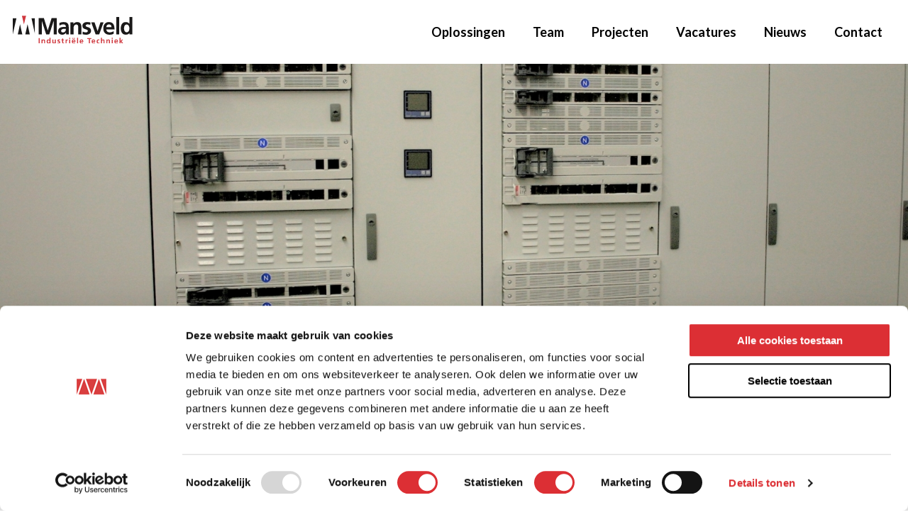

--- FILE ---
content_type: text/html; charset=UTF-8
request_url: https://industrieletechniek.mansveld.nl/oplossing/schakel-verdeelkasten
body_size: 6061
content:

<!DOCTYPE html>
<html lang="nl" dir="ltr" prefix="og: https://ogp.me/ns#">
  <head>
                  <!-- Google Tag Manager -->
          <script data-cookieconsent="ignore">(function(w,d,s,l,i){w[l]=w[l]||[];w[l].push({'gtm.start':
                new Date().getTime(),event:'gtm.js'});var f=d.getElementsByTagName(s)[0],
              j=d.createElement(s),dl=l!='dataLayer'?'&l='+l:'';j.async=true;j.src=
              'https://www.googletagmanager.com/gtm.js?id='+i+dl;f.parentNode.insertBefore(j,f);
            })(window,document,'script','dataLayer','GTM-WGDSDJ6');
          </script>
          <!-- End Google Tag Manager -->
        
        <script id="Cookiebot" src="https://consent.cookiebot.com/uc.js" data-cbid="809c25e6-9896-4ef9-b7c8-4c4c10c01c23" data-blockingmode="auto" type="text/javascript"></script>

        <meta charset="utf-8" />
<link rel="canonical" href="https://industrieletechniek.mansveld.nl/oplossing/schakel-verdeelkasten" />
<meta property="og:url" content="https://industrieletechniek.mansveld.nl/oplossing/schakel-verdeelkasten" />
<meta property="og:title" content="Schakel-/verdeelkasten" />
<meta property="og:image" content="https://industrieletechniek.mansveld.nl/sites/default/files/styles/social/public/banner/Topbanner_Algemeen_MIT_verdeelkast.jpg?itok=SwjUHxtv" />
<meta property="og:image:width" content="1200" />
<meta property="og:image:height" content="628" />
<meta name="Generator" content="Drupal 10 (https://www.drupal.org)" />
<meta name="MobileOptimized" content="width" />
<meta name="HandheldFriendly" content="true" />
<meta name="viewport" content="width=device-width, initial-scale=1.0" />
<link rel="alternate" hreflang="nl" href="https://industrieletechniek.mansveld.nl/oplossing/schakel-verdeelkasten" />

        <meta http-equiv="x-ua-compatible" content="ie=edge">
        <meta name="viewport" content="width=device-width, initial-scale=1.0">

         
        <title>Schakel-/verdeelkasten | Mansveld</title>

        <link rel="apple-touch-icon" sizes="180x180" href="/themes/mansveld_theme/dist/assets/images/favicon/industrieletechniek/apple-touch-icon.png">
        <link rel="icon" type="image/png" sizes="32x32" href="/themes/mansveld_theme/dist/assets/images/favicon/industrieletechniek/favicon-32x32.png">
        <link rel="icon" type="image/png" sizes="16x16" href="/themes/mansveld_theme/dist/assets/images/favicon/industrieletechniek/favicon-16x16.png">
        <link rel="manifest" href="/themes/mansveld_theme/dist/assets/images/favicon/industrieletechniek/site.webmanifest">
        <link rel="mask-icon" href="/themes/mansveld_theme/dist/assets/images/favicon/industrieletechniek/safari-pinned-tab.svg" color="#d0383f">
        <meta name="msapplication-TileColor" content="#ffffff">
        <meta name="theme-color" content="#ffffff">

        <link rel="stylesheet" media="all" href="/sites/default/files/css/css_7vqzBYTPfRhznr2rXQyB6EyrpZtgFAB1-jHO9IBcCMs.css?delta=0&amp;language=nl&amp;theme=mansveld_theme&amp;include=eJxFzEEOAiEMRuELIRxpUuQPNGmBtDA6nt6oCzff4i3efRhSH6Yk_ELAkxdlwZHJkT4Epe4npByrQZGqjExy83UJ9xomGVWj2TwV25Mk_kvcfe4s7A0l-OUL-luejIenr1FH2YI3C8M08Q" />
<link rel="stylesheet" media="all" href="/sites/default/files/css/css_78kynAcEU3Dre8oJ9caJCtr5YcOCwPKE_5sPOp5xKXM.css?delta=1&amp;language=nl&amp;theme=mansveld_theme&amp;include=eJxFzEEOAiEMRuELIRxpUuQPNGmBtDA6nt6oCzff4i3efRhSH6Yk_ELAkxdlwZHJkT4Epe4npByrQZGqjExy83UJ9xomGVWj2TwV25Mk_kvcfe4s7A0l-OUL-luejIenr1FH2YI3C8M08Q" />

        
  </head>
  <body class="path-node page-node-type-solution industrieletechniek_mansveld_nl mansveld_team">


    <!-- Google Tag Manager (noscript) -->
  <noscript><iframe src="https://www.googletagmanager.com/ns.html?id=GTM-WGDSDJ6"
                    height="0" width="0" style="display:none;visibility:hidden"></iframe></noscript>
  <!-- End Google Tag Manager (noscript) -->
  

    <a href="#main-content" class="visually-hidden focusable skip-link">
      Overslaan en naar de inhoud gaan
    </a>
    <div id="container">
        
          <div class="dialog-off-canvas-main-canvas" data-off-canvas-main-canvas>
    
<div class="wrapper-all">
    <header>
          <div class="region region-header">
    
  
    
      <div id="header">
    <div class="row justify align-middle">
        <div class="columns shrink">
            <a href="/" class="logo">
                <img class="desktop" src="/themes/mansveld_theme/assets/images/logos/logo-industrieletechniek-mansveld-nl.svg" alt="">
                <img class="mobile" src="/themes/mansveld_theme/assets/images/logos/logo-mobile-industrieletechniek-mansveld-nl.svg" alt="">
            </a>
        </div>
        <div class="columns navigation-container">
            <nav class="navigation">
                                    <a href="/industriele-techniek-oplossingen" >Oplossingen </a>
                                    <a href="/over-team-industriele-techniek" >Team </a>
                                    <a href="/industriele-techniek-projecten" >Projecten </a>
                                    <a href="/industriele-techniek-vacatures" >Vacatures </a>
                                    <a href="/industriele-techniek-nieuws" >Nieuws </a>
                                    <a href="/industriele-techniek-contact" >Contact </a>
                            </nav>
            <a class="button call-to-action" href="tel:0402591111">Bel naar <span>040-259 11 11</span></a>
        </div>
        <a class="hamburger" data-toggle="offCanvas">
            <img src="/themes/mansveld_theme/assets/svg/raw/icon-hamburger.svg" alt="">
        </a>
        <a class="close" data-toggle="offCanvas">
            <img src="/themes/mansveld_theme/assets/svg/raw/icon-close.svg" alt="">
        </a>
            </div>
</div>

  
  </div>

    </header>

    <main class="content">
        
        
          <div class="region region-content">
    <div data-drupal-messages-fallback class="hidden"></div>
  
    
      <div class="row collapse hero mansveld-block ">
    <div class="columns small-12 medium-12 large-12">
            


<div class="wrapper">
    <div class="media">
              <img loading="lazy" src="/sites/default/files/styles/banner/public/banner/Topbanner_Algemeen_MIT_verdeelkast.jpg?itok=-30JI9bT" width="1600" height="680" alt="Topbanner_Algemeen_MIT_verdeelkast" class="image-style-banner" />





                                          <div class="video"></div>
                  
    </div>

  
                        
    </div>



            </div>
</div>

<div class="row intro-with-logo">
            <div class="columns small-12 text-center medium-text-left medium-12 large-offset-1 large-7">
            <h1>    Schakel- en verdeelkasten
</h1>
                <p>Wij ontwerpen en maken schakel- en verdeelpanelen op maat voor uiteenlopende klanten en markten. Zo maken wij schakel- en verdeelkasten voor&nbsp;</p>

<ul>
	<li>utiliteitsprojecten,</li>
	<li>industriële projecten,</li>
	<li>infratechnische projecten zoals openbare verlichting.&nbsp;</li>
</ul>


        </div>

    </div>

<div id="content-block-content">
    <div class="row main align-center">
        <div class="columns small-12 medium-12 large-12">
                            <div class="row mansveld-block solution">
            <div class="columns small-12 medium-12 large-12" id="item1182">
                     <p><strong>Het ontwerpproces</strong></p>

<p>Alle verdelers worden ontworpen op basis van de laatst geldende normen. Als basis gaan we daarbij uit van de Verdeelsystemen van het fabricaat ABB. Voor aanvang van productie is er altijd een aanzicht tekening van de verdeler beschikbaar. Indien er andere merken worden voor geschreven kunnen we dit in veel gevallen ook oppakken.</p>

<p><strong>De productie</strong></p>

<p>Op onze projecten afdeling worden deze verdelers geproduceerd volgens de voorschriften van de fabrikant.&nbsp;Elk project gaat volledig getest en gecontroleerd op weg naar de klant. Daar waar mogelijk ondersteunen we ook op locatie met de installatie werkzaamheden.</p>

<p>Onze hele productie werkt op basis van Lea®n principes, waardoor we zo efficiënt mogelijk kunnen werken. Verbeteren doen we dan ook intern, maar ook samen met onze klanten. Optimalisatie van de processen is dan het doel.</p>


            </div>
        </div>
    

        </div>
    </div>
</div>

  
  
    
      
  

  
  
    
      
  
  </div>

        
    </main>

    <div class="push"></div>
</div>

<footer>
      <div class="region region-footer">
    
  
    
          <div id="footer">
        <div class="row align-middle">
            <div class="columns small-12-medium-12 large-5">
                <div class="row align-middle logo-with-social-info">
                    <div class="columns small-6 medium-6 large-6">
                        <p class="footer-logo">
                                                            <a href="https://www.mansveld.nl">
                                    <span class="logo-m-powered">
                                           <svg width="480" height="69" viewBox="0 0 480 69" fill="#ffffff" version="1.1" xmlns="http://www.w3.org/2000/svg" xmlns:xlink="http://www.w3.org/1999/xlink">
                                          <!-- Generator: Sketch 53.2 (72643) - https://sketchapp.com -->
                                          <title>m_powered</title>
                                          <desc>Created with Sketch.</desc>
                                          <defs>
                                              <polygon id="path-1" points="0.0514285714 0.562285714 479.488286 0.562285714 479.488286 68.5705714 0.0514285714 68.5705714"></polygon>
                                              <polygon id="path-3" points="0.0514285714 0.562285714 479.488286 0.562285714 479.488286 68.5705714 0.0514285714 68.5705714"></polygon>
                                              <polygon id="path-5" points="0.0514285714 0.562285714 479.488286 0.562285714 479.488286 68.5705714 0.0514285714 68.5705714"></polygon>
                                              <polygon id="path-7" points="0.0514285714 0.562285714 479.488286 0.562285714 479.488286 68.5705714 0.0514285714 68.5705714"></polygon>
                                          </defs>
                                          <g id="Page-1" stroke="none" stroke-width="1" fill="none" fill-rule="evenodd">
                                              <g id="m_powered">
                                                  <path d="M145.250603,33.3727423 L149.587209,33.3727423 C155.78479,33.3727423 161.360911,31.302325 161.360911,24.0074337 C161.360911,16.7134071 155.96162,14.1915454 149.587209,14.1915454 L145.250603,14.1915454 L145.250603,33.3727423 Z M132.857143,4.28571429 L148.525374,4.28571429 C161.98152,4.28571429 174.285714,8.24839269 174.285714,23.2870253 C174.285714,37.9650213 163.751529,43.2794383 150.473063,43.2794383 L145.250603,43.2794383 L145.250603,67.1428571 L132.857143,67.1428571 L132.857143,4.28571429 L132.857143,4.28571429 Z" fill="#ffffff" id="Fill-1" fill-rule="nonzero"></path>
                                                  <path d="M202.098757,59.4751579 C211.107669,59.4751579 213.469726,51.4288769 213.469726,43.9075907 C213.469726,36.9978186 209.796441,30.5248421 202.098757,30.5248421 C194.489273,30.5248421 190.815989,37.1725369 190.815989,43.9075907 C190.815989,51.3415177 193.177206,59.4751579 202.098757,59.4751579 Z M202.098757,21.4285714 C215.480666,21.4285714 225.714286,30.437483 225.714286,45.307017 C225.714286,58.2504499 217.054811,68.5714286 202.098757,68.5714286 C187.229223,68.5714286 178.571429,58.2504499 178.571429,45.307017 C178.571429,30.437483 188.804209,21.4285714 202.098757,21.4285714 L202.098757,21.4285714 Z" id="Fill-2" fill="#ffffff" fill-rule="nonzero"></path>
                                                  <polyline id="Fill-3" fill-rule="nonzero" points="227.142857 20 239.777544 20 249.9205 54.8764836 250.098236 54.8764836 259.352509 20 273.233061 20 283.19828 54.8764836 283.376016 54.8764836 292.896039 20 304.285714 20 290.22657 67.1428571 276.16828 67.1428571 266.203061 31.1674726 266.025324 31.1674726 256.237843 67.1428571 242.62475 67.1428571 227.142857 20" fill="#ffffff"></polyline>
                                                  <path d="M338.665991,40.5829034 C338.311379,34.8986791 335.655609,30.0006873 329.014907,30.0006873 C322.373356,30.0006873 319.00836,34.5484026 318.476866,40.5829034 L338.665991,40.5829034 Z M346.635004,64.9863437 C342.29716,67.3475606 337.338531,68.5714286 330.963153,68.5714286 C315.909536,68.5714286 307.142857,60.0001527 307.142857,45.2196579 C307.142857,32.1871859 314.139021,21.4285714 328.306531,21.4285714 C345.218253,21.4285714 350,32.886899 350,48.6300244 L318.476866,48.6300244 C319.00836,55.8900731 324.143869,60.0001527 331.493796,60.0001527 C337.249241,60.0001527 342.20787,57.9010133 346.635004,55.4524374 L346.635004,64.9863437 L346.635004,64.9863437 Z" id="Fill-4" fill="#ffffff" fill-rule="nonzero"></path>
                                                  <path d="M358.571429,21.0738691 L369.23156,21.0738691 L369.23156,31.5402279 L369.411366,31.5402279 C369.9482,27.2464693 374.87607,20 382.042473,20 C383.206474,20 384.46081,20 385.714286,20.3582427 L385.714286,32.434546 C384.639756,31.8082656 382.489834,31.4500227 380.339914,31.4500227 C370.576229,31.4500227 370.576229,43.6165311 370.576229,50.2358607 L370.576229,67.1428571 L358.571429,67.1428571 L358.571429,21.0738691" id="Fill-5" fill="#ffffff" fill-rule="nonzero"></path>
                                                  <g id="Group-11">
                                                      <g id="Fill-6-Clipped">
                                                          <mask id="mask-2" fill="white">
                                                              <use xlink:href="#path-1"></use>
                                                          </mask>
                                                          <g id="path-1"></g>
                                                          <path d="M418.26,40.0105714 C417.903429,34.2102857 415.225714,29.2122857 408.532286,29.2122857 C401.838,29.2122857 398.446286,33.8528571 397.911429,40.0105714 L418.26,40.0105714 Z M426.292286,64.9122857 C421.92,67.3217143 416.922,68.5705714 410.496,68.5705714 C395.322,68.5705714 386.487429,59.8242857 386.487429,44.742 C386.487429,31.4434286 393.537429,20.4651429 407.818286,20.4651429 C424.864286,20.4651429 429.684,32.1574286 429.684,48.222 L397.911429,48.222 C398.446286,55.6302857 403.623429,59.8242857 411.030857,59.8242857 C416.832,59.8242857 421.83,57.6822857 426.292286,55.1837143 L426.292286,64.9122857 L426.292286,64.9122857 Z" id="Fill-6" fill="#ffffff" fill-rule="nonzero" mask="url(#mask-2)"></path>
                                                      </g>
                                                      <g id="Fill-8-Clipped">
                                                          <mask id="mask-4" fill="white">
                                                              <use xlink:href="#path-3"></use>
                                                          </mask>
                                                          <g id="path-1"></g>
                                                          <path d="M456.907714,59.2885714 C464.850857,59.2885714 467.438571,50.8997143 467.438571,44.3845714 C467.438571,37.9585714 464.404286,29.7471429 456.728571,29.7471429 C448.963714,29.7471429 446.821714,38.226 446.821714,44.3845714 C446.821714,50.7205714 449.053714,59.2885714 456.907714,59.2885714 Z M467.886,62.3245714 L467.706857,62.3245714 C464.136857,66.7868571 459.228,68.5705714 453.605143,68.5705714 C439.503429,68.5705714 434.326286,56.9682857 434.326286,44.3845714 C434.326286,31.7108571 439.503429,20.4651429 453.605143,20.4651429 C459.584571,20.4651429 463.780286,22.518 467.350286,26.8911429 L467.528571,26.8911429 L467.528571,0.562285714 L479.488286,0.562285714 L479.488286,67.5008571 L467.886,67.5008571 L467.886,62.3245714 L467.886,62.3245714 Z" id="Fill-8" fill="#ffffff" fill-rule="nonzero" mask="url(#mask-4)"></path>
                                                      </g>
                                                      <g id="Fill-9-Clipped">
                                                          <mask id="mask-6" fill="white">
                                                              <use xlink:href="#path-5"></use>
                                                          </mask>
                                                          <g id="path-1"></g>
                                                          <polyline id="Fill-9" fill="#ffffff" fill-rule="nonzero" mask="url(#mask-6)" points="59.0562857 67.4622857 81.1868571 5.20628571 36.9145714 5.20628571 59.0434286 67.4622857 59.0434286 67.5008571 59.0511429 67.4785714 59.0562857 67.5008571 59.0562857 67.4622857"></polyline>
                                                      </g>
                                                      <g id="Fill-10-Clipped">
                                                          <mask id="mask-8" fill="white">
                                                              <use xlink:href="#path-7"></use>
                                                          </mask>
                                                          <g id="path-1"></g>
                                                          <polyline id="Fill-10" fill="#ffffff" fill-rule="nonzero" mask="url(#mask-8)" points="0.0128571429 67.4622857 22.1425714 5.20628571 0.000857142857 5.20628571 0 67.4622857 0 67.5008571 0.006 67.4785714 0.0128571429 67.5008571 0.0128571429 67.4622857"></polyline>
                                                      </g>
                                                  </g>
                                                  <polyline id="Fill-12" fill="#ffffff" fill-rule="nonzero" points="117.142857 67.1039374 117.140369 4.28571429 95.7142857 4.28571429 117.129585 67.1039374 117.129585 67.1428571 117.136221 67.1203701 117.142857 67.1428571 117.142857 67.1039374"></polyline>
                                                  <polyline id="Fill-13" fill="#ffffff" fill-rule="nonzero" points="65.7142857 67.1428571 110 67.1428571 87.8515057 4.28571429 65.7142857 67.1428571"></polyline>
                                                  <polyline id="Fill-14" fill="#ffffff" fill-rule="nonzero" points="7.14285714 67.1428571 51.4285714 67.1428571 29.2787761 4.28571429 7.14285714 67.1428571"></polyline>
                                              </g>
                                          </g>
                                      </svg>
                                    </span>
                                </a>
                                                    </p>
                    </div>
                    <div class="columns small-6 medium-6 large-6">


                                                <ul class="social">
                            <li>
                                <a href="https://www.facebook.com/combinatiebouw/" class="facebook">
                                <span class="icon">
                                    <svg>
                                        <use xlink:href="/themes/mansveld_theme/assets/svg/output/sprite.svg#icon-facebook" />
                                    </svg>
                                </span>
                                    <span class="title">Facebook</span>
                                </a>
                            </li>
                            <li>
                                <a href="https://www.linkedin.com/company/combinatiebouw-voor-industri-le-elektrotechniek-b-v-/" class="linkedin">
                                <span class="icon">
                                    <svg>
                                        <use xlink:href="/themes/mansveld_theme/assets/svg/output/sprite.svg#icon-linkedin" />
                                    </svg>
                                </span>
                                    <span class="title">Linkedin</span>
                                </a>
                            </li>
                        </ul>


                                            </div>
                </div>
            </div>
            <div class="columns small-12 medium-12 large-5">
                <div class="row contact-and-privacy">
                    <div class="columns small-6 medium-6 large-6">
                        <ul class="links">
                            <li><a href="https://www.mansveld.nl/over-mansveld">Over Mansveld</a></li>
                            <li><a href="https://www.mansveld.nl/">Teams</a></li>
                                                    </ul>
                    </div>
                    <div class="columns small-6 medium-6 large-6">
                        <ul class="links">
                            <li><a href="https://www.mansveld.nl/privacy">Privacy statement</a></li>
                            <li><a href="https://www.mansveld.nl/disclaimer">Algemene voorwaarden</a></li>
                            <li><a href="javascript: Cookiebot.renew()">Cookies wijzigen</a></li>
                        </ul>
                    </div>
                </div>
            </div>
        </div>
        <span class="overlay">
            <svg>
                <use xlink:href="/themes/mansveld_theme/assets/svg/output/sprite.svg#footer-overlay"></use>
            </svg>
        </span>
    </div>

  
  </div>

</footer>

  </div>

        
    </div>

    <script type="application/json" data-drupal-selector="drupal-settings-json">{"path":{"baseUrl":"\/","pathPrefix":"","currentPath":"node\/678","currentPathIsAdmin":false,"isFront":false,"currentLanguage":"nl"},"pluralDelimiter":"\u0003","suppressDeprecationErrors":true,"user":{"uid":0,"permissionsHash":"ca1e6b9b9bc595193ad5c16fe28136a5a8f53cc7e1e8c3ef50b4ef8ff9606f40"}}</script>
<script src="/sites/default/files/js/js_dEUuVDSyNbDOgyAO3WKOa5CafT3f5SCv4VFrif6GQKQ.js?scope=footer&amp;delta=0&amp;language=nl&amp;theme=mansveld_theme&amp;include=eJzLTcwrLkvNSYkvyUjNTdVPz8lPSszRzSoGAHlqCXc"></script>


        <div class="personal-assistent">
      <a class="button button--whatsapp" target="_blank" href="https://wa.me/31654934453">App Tom</a>
    </div>
    
    <div class="hide" aria-hidden="true" data-cookiebot-renew-message="marketing">
      Please <a href="javascript: Cookiebot.renew()">accept marketing cookies</a> to view this content.
    </div>

    <div class="hide" aria-hidden="true" data-cookiebot-renew-message="default">
      Please <a href="javascript: Cookiebot.renew()">accept cookies</a> to view this content.
    </div>

    <!-- Sharpspring -->
      <script type="text/plain" data-cookieconsent="marketing">
      var _ss = _ss || [];
      _ss.push(['_setDomain', 'https://koi-3QNNM9EYHU.marketingautomation.services/net']);
      _ss.push(['_setAccount', 'KOI-4BK9H4B3UW']);
      _ss.push(['_trackPageView']);
      window._pa = window._pa || {};
      (function() {
        var ss = document.createElement('script');
        ss.type = 'text/javascript'; ss.async = true;
        ss.src = ('https:' == document.location.protocol ? 'https://' : 'http://') + 'koi-3QNNM9EYHU.marketingautomation.services/client/ss.js?ver=2.4.0';
        var scr = document.getElementsByTagName('script')[0];
        scr.parentNode.insertBefore(ss, scr);
      })();
    </script>
  <!-- End Sharpspring -->

  </body>
</html>


--- FILE ---
content_type: text/css
request_url: https://industrieletechniek.mansveld.nl/sites/default/files/css/css_78kynAcEU3Dre8oJ9caJCtr5YcOCwPKE_5sPOp5xKXM.css?delta=1&language=nl&theme=mansveld_theme&include=eJxFzEEOAiEMRuELIRxpUuQPNGmBtDA6nt6oCzff4i3efRhSH6Yk_ELAkxdlwZHJkT4Epe4npByrQZGqjExy83UJ9xomGVWj2TwV25Mk_kvcfe4s7A0l-OUL-luejIenr1FH2YI3C8M08Q
body_size: 29365
content:
@import url("https://fonts.googleapis.com/css2?family=Lato:ital,wght@0,100;0,300;0,400;0,700;0,900;1,100;1,300;1,400;1,700;1,900&display=swap");
/* @license MIT https://github.com/necolas/normalize.css/blob/3.0.3/LICENSE.md */
html{font-family:sans-serif;-ms-text-size-adjust:100%;-webkit-text-size-adjust:100%;}body{margin:0;}article,aside,details,figcaption,figure,footer,header,hgroup,main,menu,nav,section,summary{display:block;}audio,canvas,progress,video{display:inline-block;vertical-align:baseline;}audio:not([controls]){display:none;height:0;}[hidden],template{display:none;}a{background-color:transparent;}a:active,a:hover{outline:0;}abbr[title]{border-bottom:1px dotted;}b,strong{font-weight:bold;}dfn{font-style:italic;}h1{font-size:2em;margin:0.67em 0;}mark{background:#ff0;color:#000;}small{font-size:80%;}sub,sup{font-size:75%;line-height:0;position:relative;vertical-align:baseline;}sup{top:-0.5em;}sub{bottom:-0.25em;}img{border:0;}svg:not(:root){overflow:hidden;}figure{margin:1em 40px;}hr{box-sizing:content-box;height:0;}pre{overflow:auto;}code,kbd,pre,samp{font-family:monospace,monospace;font-size:1em;}button,input,optgroup,select,textarea{color:inherit;font:inherit;margin:0;}button{overflow:visible;}button,select{text-transform:none;}button,html input[type="button"],input[type="reset"],input[type="submit"]{-webkit-appearance:button;cursor:pointer;}button[disabled],html input[disabled]{cursor:default;}button::-moz-focus-inner,input::-moz-focus-inner{border:0;padding:0;}input{line-height:normal;}input[type="checkbox"],input[type="radio"]{box-sizing:border-box;padding:0;}input[type="number"]::-webkit-inner-spin-button,input[type="number"]::-webkit-outer-spin-button{height:auto;}input[type="search"]{-webkit-appearance:textfield;box-sizing:content-box;}input[type="search"]::-webkit-search-cancel-button,input[type="search"]::-webkit-search-decoration{-webkit-appearance:none;}fieldset{border:1px solid #c0c0c0;margin:0 2px;padding:0.35em 0.625em 0.75em;}legend{border:0;padding:0;}textarea{overflow:auto;}optgroup{font-weight:bold;}table{border-collapse:collapse;border-spacing:0;}td,th{padding:0;}
@media (min--moz-device-pixel-ratio:0){summary{display:list-item;}}
/* @license GPL-2.0-or-later https://www.drupal.org/licensing/faq */
.action-links{list-style:none;padding:0;margin:1em 0;}[dir="rtl"] .action-links{margin-right:0;}.action-links li{display:inline-block;margin:0 0.3em;}.action-links li:first-child{margin-left:0;}[dir="rtl"] .action-links li:first-child{margin-left:0.3em;margin-right:0;}.button-action{display:inline-block;line-height:160%;padding:0.2em 0.5em 0.3em;text-decoration:none;}.button-action:before{content:'+';font-weight:900;margin-left:-0.1em;padding-right:0.2em;}[dir="rtl"] .button-action:before{margin-left:0;margin-right:-0.1em;padding-left:0.2em;padding-right:0;}
.breadcrumb{padding-bottom:0.5em;}.breadcrumb ol{margin:0;padding:0;}[dir="rtl"] .breadcrumb ol{margin-right:0;}.breadcrumb li{display:inline;list-style-type:none;margin:0;padding:0;}.breadcrumb li:before{content:' \BB ';}.breadcrumb li:first-child:before{content:none;}
.button,.image-button{margin-left:1em;margin-right:1em;}.button:first-child,.image-button:first-child{margin-left:0;margin-right:0;}
.collapse-processed > summary{padding-left:0.5em;padding-right:0.5em;}.collapse-processed > summary:before{background:url(/misc/menu-expanded.png) 0px 100% no-repeat;content:"";float:left;height:1em;width:1em;}[dir="rtl"] .collapse-processed > summary:before{background-position:100% 100%;float:right;}.collapse-processed:not([open]) > summary:before{background-position:25% 35%;-ms-transform:rotate(-90deg);-webkit-transform:rotate(-90deg);transform:rotate(-90deg);}[dir="rtl"] .collapse-processed:not([open]) > summary:before{background-position:75% 35%;-ms-transform:rotate(90deg);-webkit-transform:rotate(90deg);transform:rotate(90deg);}
.container-inline label:after,.container-inline .label:after{content:':';}.form-type-radios .container-inline label:after{content:'';}.form-type-radios .container-inline .form-type-radio{margin:0 1em;}.container-inline .form-actions,.container-inline.form-actions{margin-top:0;margin-bottom:0;}
details{border:1px solid #ccc;margin-top:1em;margin-bottom:1em;}details > .details-wrapper{padding:0.5em 1.5em;}summary{cursor:pointer;padding:0.2em 0.5em;}
.exposed-filters .filters{float:left;margin-right:1em;}[dir="rtl"] .exposed-filters .filters{float:right;margin-left:1em;margin-right:0;}.exposed-filters .form-item{margin:0 0 0.1em 0;padding:0;}.exposed-filters .form-item label{float:left;font-weight:normal;width:10em;}[dir="rtl"] .exposed-filters .form-item label{float:right;}.exposed-filters .form-select{width:14em;}.exposed-filters .current-filters{margin-bottom:1em;}.exposed-filters .current-filters .placeholder{font-style:normal;font-weight:bold;}.exposed-filters .additional-filters{float:left;margin-right:1em;}[dir="rtl"] .exposed-filters .additional-filters{float:right;margin-left:1em;margin-right:0;}
.field__label{font-weight:bold;}.field--label-inline .field__label,.field--label-inline .field__items{float:left;}.field--label-inline .field__label,.field--label-inline > .field__item,.field--label-inline .field__items{padding-right:0.5em;}[dir="rtl"] .field--label-inline .field__label,[dir="rtl"] .field--label-inline .field__items{padding-left:0.5em;padding-right:0;}.field--label-inline .field__label::after{content:':';}
form .field-multiple-table{margin:0;}form .field-multiple-table .field-multiple-drag{width:30px;padding-right:0;}[dir="rtl"] form .field-multiple-table .field-multiple-drag{padding-left:0;}form .field-multiple-table .field-multiple-drag .tabledrag-handle{padding-right:.5em;}[dir="rtl"] form .field-multiple-table .field-multiple-drag .tabledrag-handle{padding-right:0;padding-left:.5em;}form .field-add-more-submit{margin:.5em 0 0;}.form-item,.form-actions{margin-top:1em;margin-bottom:1em;}tr.odd .form-item,tr.even .form-item{margin-top:0;margin-bottom:0;}.form-composite > .fieldset-wrapper > .description,.form-item .description{font-size:0.85em;}label.option{display:inline;font-weight:normal;}.form-composite > legend,.label{display:inline;font-size:inherit;font-weight:bold;margin:0;padding:0;}.form-checkboxes .form-item,.form-radios .form-item{margin-top:0.4em;margin-bottom:0.4em;}.form-type-radio .description,.form-type-checkbox .description{margin-left:2.4em;}[dir="rtl"] .form-type-radio .description,[dir="rtl"] .form-type-checkbox .description{margin-left:0;margin-right:2.4em;}.marker{color:#e00;}.form-required:after{content:'';vertical-align:super;display:inline-block;background-image:url(/core/misc/icons/ee0000/required.svg);background-repeat:no-repeat;background-size:6px 6px;width:6px;height:6px;margin:0 0.3em;}abbr.tabledrag-changed,abbr.ajax-changed{border-bottom:none;}.form-item input.error,.form-item textarea.error,.form-item select.error{border:2px solid red;}.form-item--error-message:before{content:'';display:inline-block;height:14px;width:14px;vertical-align:sub;background:url(/core/misc/icons/e32700/error.svg) no-repeat;background-size:contain;}
.icon-help{background:url(/themes/misc/help.png) 0 50% no-repeat;padding:1px 0 1px 20px;}[dir="rtl"] .icon-help{background-position:100% 50%;padding:1px 20px 1px 0;}.feed-icon{background:url(/themes/misc/feed.svg) no-repeat;overflow:hidden;text-indent:-9999px;display:block;width:16px;height:16px;}
.form--inline .form-item{float:left;margin-right:0.5em;}[dir="rtl"] .form--inline .form-item{float:right;margin-right:0;margin-left:0.5em;}[dir="rtl"] .views-filterable-options-controls .form-item{margin-right:2%;}.form--inline .form-item-separator{margin-top:2.3em;margin-right:1em;margin-left:0.5em;}[dir="rtl"] .form--inline .form-item-separator{margin-right:0.5em;margin-left:1em;}.form--inline .form-actions{clear:left;}[dir="rtl"] .form--inline .form-actions{clear:right;}
.item-list .title{font-weight:bold;}.item-list ul{margin:0 0 0.75em 0;padding:0;}.item-list li{margin:0 0 0.25em 1.5em;padding:0;}[dir="rtl"] .item-list li{margin:0 1.5em 0.25em 0;}.item-list--comma-list{display:inline;}.item-list--comma-list .item-list__comma-list,.item-list__comma-list li,[dir="rtl"] .item-list--comma-list .item-list__comma-list,[dir="rtl"] .item-list__comma-list li{margin:0;}
button.link{background:transparent;border:0;cursor:pointer;margin:0;padding:0;font-size:1em;}label button.link{font-weight:bold;}
ul.inline,ul.links.inline{display:inline;padding-left:0;}[dir="rtl"] ul.inline,[dir="rtl"] ul.links.inline{padding-right:0;padding-left:15px;}ul.inline li{display:inline;list-style-type:none;padding:0 0.5em;}ul.links a.is-active{color:#000;}
ul.menu{list-style:none outside;margin-left:1em;padding:0;text-align:left;}[dir="rtl"] ul.menu{margin-left:0;margin-right:1em;text-align:right;}.menu-item--expanded{list-style-image:url(/misc/menu-expanded.png);list-style-type:circle;}.menu-item--collapsed{list-style-image:url(/misc/menu-collapsed.png);list-style-type:disc;}[dir="rtl"] .menu-item--collapsed{list-style-image:url(/misc/menu-collapsed-rtl.png);}.menu-item{padding-top:0.2em;margin:0;}ul.menu a.is-active{color:#000;}
.more-link{display:block;text-align:right;}[dir="rtl"] .more-link{text-align:left;}
.pager__items{clear:both;text-align:center;}.pager__item{display:inline;padding:0.5em;}.pager__item.is-active{font-weight:bold;}
tr.drag{background-color:#fffff0;}tr.drag-previous{background-color:#ffd;}body div.tabledrag-changed-warning{margin-bottom:0.5em;}
tr.selected td{background:#ffc;}td.checkbox,th.checkbox{text-align:center;}[dir="rtl"] td.checkbox,[dir="rtl"] th.checkbox{text-align:center;}
th.is-active img{display:inline;}td.is-active{background-color:#ddd;}
div.tabs{margin:1em 0;}ul.tabs{list-style:none;margin:0 0 0.5em;padding:0;}.tabs > li{display:inline-block;margin-right:0.3em;}[dir="rtl"] .tabs > li{margin-left:0.3em;margin-right:0;}.tabs a{display:block;padding:0.2em 1em;text-decoration:none;}.tabs a.is-active{background-color:#eee;}.tabs a:focus,.tabs a:hover{background-color:#f5f5f5;}
.form-textarea-wrapper textarea{display:block;margin:0;width:100%;box-sizing:border-box;}
.ui-dialog--narrow{max-width:500px;}@media screen and (max-width:600px){.ui-dialog--narrow{max-width:95%;min-width:95%;}}
@-webkit-keyframes bounce{0%,20%,50%,80%,100%{-webkit-transform:translateY(0);transform:translateY(0);}40%{-webkit-transform:translateY(-30px);transform:translateY(-30px);}60%{-webkit-transform:translateY(-15px);transform:translateY(-15px);}}@keyframes bounce{0%,20%,50%,80%,100%{-webkit-transform:translateY(0);transform:translateY(0);}40%{-webkit-transform:translateY(-30px);transform:translateY(-30px);}60%{-webkit-transform:translateY(-15px);transform:translateY(-15px);}}@-webkit-keyframes flash{0%,50%,100%{opacity:1;}25%,75%{opacity:0;}}@keyframes flash{0%,50%,100%{opacity:1;}25%,75%{opacity:0;}}@-webkit-keyframes jello{11.1%{-webkit-transform:none;transform:none;}22.2%{-webkit-transform:skewX(-12.5deg) skewY(-12.5deg);transform:skewX(-12.5deg) skewY(-12.5deg);}33.3%{-webkit-transform:skewX(6.25deg) skewY(6.25deg);transform:skewX(6.25deg) skewY(6.25deg);}44.4%{-webkit-transform:skewX(-3.125deg) skewY(-3.125deg);transform:skewX(-3.125deg) skewY(-3.125deg);}55.5%{-webkit-transform:skewX(1.5625deg) skewY(1.5625deg);transform:skewX(1.5625deg) skewY(1.5625deg);}66.6%{-webkit-transform:skewX(-0.78125deg) skewY(-0.78125deg);transform:skewX(-0.78125deg) skewY(-0.78125deg);}77.7%{-webkit-transform:skewX(0.39062deg) skewY(0.39062deg);transform:skewX(0.39062deg) skewY(0.39062deg);}88.8%{-webkit-transform:skewX(-0.19531deg) skewY(-0.19531deg);transform:skewX(-0.19531deg) skewY(-0.19531deg);}100%{-webkit-transform:none;transform:none;}}@keyframes jello{11.1%{-webkit-transform:none;transform:none;}22.2%{-webkit-transform:skewX(-12.5deg) skewY(-12.5deg);transform:skewX(-12.5deg) skewY(-12.5deg);}33.3%{-webkit-transform:skewX(6.25deg) skewY(6.25deg);transform:skewX(6.25deg) skewY(6.25deg);}44.4%{-webkit-transform:skewX(-3.125deg) skewY(-3.125deg);transform:skewX(-3.125deg) skewY(-3.125deg);}55.5%{-webkit-transform:skewX(1.5625deg) skewY(1.5625deg);transform:skewX(1.5625deg) skewY(1.5625deg);}66.6%{-webkit-transform:skewX(-0.78125deg) skewY(-0.78125deg);transform:skewX(-0.78125deg) skewY(-0.78125deg);}77.7%{-webkit-transform:skewX(0.39062deg) skewY(0.39062deg);transform:skewX(0.39062deg) skewY(0.39062deg);}88.8%{-webkit-transform:skewX(-0.19531deg) skewY(-0.19531deg);transform:skewX(-0.19531deg) skewY(-0.19531deg);}100%{-webkit-transform:none;transform:none;}}@-webkit-keyframes pulse{0%{-webkit-transform:scale(1);transform:scale(1);}50%{-webkit-transform:scale(1.1);transform:scale(1.1);}100%{-webkit-transform:scale(1);transform:scale(1);}}@keyframes pulse{0%{-webkit-transform:scale(1);transform:scale(1);}50%{-webkit-transform:scale(1.1);transform:scale(1.1);}100%{-webkit-transform:scale(1);transform:scale(1);}}@-webkit-keyframes rubberBand{0%{-webkit-transform:scale3d(1,1,1);transform:scale3d(1,1,1);}30%{-webkit-transform:scale3d(1.25,0.75,1);transform:scale3d(1.25,0.75,1);}40%{-webkit-transform:scale3d(0.75,1.25,1);transform:scale3d(0.75,1.25,1);}50%{-webkit-transform:scale3d(1.15,0.85,1);transform:scale3d(1.15,0.85,1);}65%{-webkit-transform:scale3d(0.95,1.05,1);transform:scale3d(0.95,1.05,1);}75%{-webkit-transform:scale3d(1.05,0.95,1);transform:scale3d(1.05,0.95,1);}100%{-webkit-transform:scale3d(1,1,1);transform:scale3d(1,1,1);}}@keyframes rubberBand{0%{-webkit-transform:scale3d(1,1,1);transform:scale3d(1,1,1);}30%{-webkit-transform:scale3d(1.25,0.75,1);transform:scale3d(1.25,0.75,1);}40%{-webkit-transform:scale3d(0.75,1.25,1);transform:scale3d(0.75,1.25,1);}50%{-webkit-transform:scale3d(1.15,0.85,1);transform:scale3d(1.15,0.85,1);}65%{-webkit-transform:scale3d(0.95,1.05,1);transform:scale3d(0.95,1.05,1);}75%{-webkit-transform:scale3d(1.05,0.95,1);transform:scale3d(1.05,0.95,1);}100%{-webkit-transform:scale3d(1,1,1);transform:scale3d(1,1,1);}}@-webkit-keyframes shake{0%,100%{-webkit-transform:translateX(0);transform:translateX(0);}10%,30%,50%,70%,90%{-webkit-transform:translateX(-10px);transform:translateX(-10px);}20%,40%,60%,80%{-webkit-transform:translateX(10px);transform:translateX(10px);}}@keyframes shake{0%,100%{-webkit-transform:translateX(0);transform:translateX(0);}10%,30%,50%,70%,90%{-webkit-transform:translateX(-10px);transform:translateX(-10px);}20%,40%,60%,80%{-webkit-transform:translateX(10px);transform:translateX(10px);}}@-webkit-keyframes swing{20%,40%,60%,80%,100%{-webkit-transform-origin:top center;transform-origin:top center;}20%{-webkit-transform:rotate(15deg);transform:rotate(15deg);}40%{-webkit-transform:rotate(-10deg);transform:rotate(-10deg);}60%{-webkit-transform:rotate(5deg);transform:rotate(5deg);}80%{-webkit-transform:rotate(-5deg);transform:rotate(-5deg);}100%{-webkit-transform:rotate(0deg);transform:rotate(0deg);}}@keyframes swing{20%,40%,60%,80%,100%{-webkit-transform-origin:top center;transform-origin:top center;}20%{-webkit-transform:rotate(15deg);transform:rotate(15deg);}40%{-webkit-transform:rotate(-10deg);transform:rotate(-10deg);}60%{-webkit-transform:rotate(5deg);transform:rotate(5deg);}80%{-webkit-transform:rotate(-5deg);transform:rotate(-5deg);}100%{-webkit-transform:rotate(0deg);transform:rotate(0deg);}}@-webkit-keyframes tada{0%{-webkit-transform:scale(1);transform:scale(1);}10%,20%{-webkit-transform:scale(0.9) rotate(-3deg);transform:scale(0.9) rotate(-3deg);}30%,50%,70%,90%{-webkit-transform:scale(1.1) rotate(3deg);transform:scale(1.1) rotate(3deg);}40%,60%,80%{-webkit-transform:scale(1.1) rotate(-3deg);transform:scale(1.1) rotate(-3deg);}100%{-webkit-transform:scale(1) rotate(0);transform:scale(1) rotate(0);}}@keyframes tada{0%{-webkit-transform:scale(1);transform:scale(1);}10%,20%{-webkit-transform:scale(0.9) rotate(-3deg);transform:scale(0.9) rotate(-3deg);}30%,50%,70%,90%{-webkit-transform:scale(1.1) rotate(3deg);transform:scale(1.1) rotate(3deg);}40%,60%,80%{-webkit-transform:scale(1.1) rotate(-3deg);transform:scale(1.1) rotate(-3deg);}100%{-webkit-transform:scale(1) rotate(0);transform:scale(1) rotate(0);}}@-webkit-keyframes wobble{0%{-webkit-transform:translateX(0%);transform:translateX(0%);}15%{-webkit-transform:translateX(-25%) rotate(-5deg);transform:translateX(-25%) rotate(-5deg);}30%{-webkit-transform:translateX(20%) rotate(3deg);transform:translateX(20%) rotate(3deg);}45%{-webkit-transform:translateX(-15%) rotate(-3deg);transform:translateX(-15%) rotate(-3deg);}60%{-webkit-transform:translateX(10%) rotate(2deg);transform:translateX(10%) rotate(2deg);}75%{-webkit-transform:translateX(-5%) rotate(-1deg);transform:translateX(-5%) rotate(-1deg);}100%{-webkit-transform:translateX(0%);transform:translateX(0%);}}@keyframes wobble{0%{-webkit-transform:translateX(0%);transform:translateX(0%);}15%{-webkit-transform:translateX(-25%) rotate(-5deg);transform:translateX(-25%) rotate(-5deg);}30%{-webkit-transform:translateX(20%) rotate(3deg);transform:translateX(20%) rotate(3deg);}45%{-webkit-transform:translateX(-15%) rotate(-3deg);transform:translateX(-15%) rotate(-3deg);}60%{-webkit-transform:translateX(10%) rotate(2deg);transform:translateX(10%) rotate(2deg);}75%{-webkit-transform:translateX(-5%) rotate(-1deg);transform:translateX(-5%) rotate(-1deg);}100%{-webkit-transform:translateX(0%);transform:translateX(0%);}}@-webkit-keyframes bounceIn{0%{opacity:0;-webkit-transform:scale(0.3);transform:scale(0.3);}50%{opacity:1;-webkit-transform:scale(1.05);transform:scale(1.05);}70%{-webkit-transform:scale(0.9);transform:scale(0.9);}100%{-webkit-transform:scale(1);transform:scale(1);}}@keyframes bounceIn{0%{opacity:0;-webkit-transform:scale(0.3);transform:scale(0.3);}50%{opacity:1;-webkit-transform:scale(1.05);transform:scale(1.05);}70%{-webkit-transform:scale(0.9);transform:scale(0.9);}100%{-webkit-transform:scale(1);transform:scale(1);}}@-webkit-keyframes bounceInDown{0%{opacity:0;-webkit-transform:translateY(-2000px);transform:translateY(-2000px);}60%{opacity:1;-webkit-transform:translateY(30px);transform:translateY(30px);}80%{-webkit-transform:translateY(-10px);transform:translateY(-10px);}100%{-webkit-transform:translateY(0);transform:translateY(0);}}@keyframes bounceInDown{0%{opacity:0;-webkit-transform:translateY(-2000px);transform:translateY(-2000px);}60%{opacity:1;-webkit-transform:translateY(30px);transform:translateY(30px);}80%{-webkit-transform:translateY(-10px);transform:translateY(-10px);}100%{-webkit-transform:translateY(0);transform:translateY(0);}}@-webkit-keyframes bounceInLeft{0%{opacity:0;-webkit-transform:translateX(-2000px);transform:translateX(-2000px);}60%{opacity:1;-webkit-transform:translateX(30px);transform:translateX(30px);}80%{-webkit-transform:translateX(-10px);transform:translateX(-10px);}100%{-webkit-transform:translateX(0);transform:translateX(0);}}@keyframes bounceInLeft{0%{opacity:0;-webkit-transform:translateX(-2000px);transform:translateX(-2000px);}60%{opacity:1;-webkit-transform:translateX(30px);transform:translateX(30px);}80%{-webkit-transform:translateX(-10px);transform:translateX(-10px);}100%{-webkit-transform:translateX(0);transform:translateX(0);}}@-webkit-keyframes bounceInRight{0%{opacity:0;-webkit-transform:translateX(2000px);transform:translateX(2000px);}60%{opacity:1;-webkit-transform:translateX(-30px);transform:translateX(-30px);}80%{-webkit-transform:translateX(10px);transform:translateX(10px);}100%{-webkit-transform:translateX(0);transform:translateX(0);}}@keyframes bounceInRight{0%{opacity:0;-webkit-transform:translateX(2000px);transform:translateX(2000px);}60%{opacity:1;-webkit-transform:translateX(-30px);transform:translateX(-30px);}80%{-webkit-transform:translateX(10px);transform:translateX(10px);}100%{-webkit-transform:translateX(0);transform:translateX(0);}}@-webkit-keyframes bounceInUp{0%{opacity:0;-webkit-transform:translateY(2000px);transform:translateY(2000px);}60%{opacity:1;-webkit-transform:translateY(-30px);transform:translateY(-30px);}80%{-webkit-transform:translateY(10px);transform:translateY(10px);}100%{-webkit-transform:translateY(0);transform:translateY(0);}}@keyframes bounceInUp{0%{opacity:0;-webkit-transform:translateY(2000px);transform:translateY(2000px);}60%{opacity:1;-webkit-transform:translateY(-30px);transform:translateY(-30px);}80%{-webkit-transform:translateY(10px);transform:translateY(10px);}100%{-webkit-transform:translateY(0);transform:translateY(0);}}@-webkit-keyframes bounceOut{0%{-webkit-transform:scale(1);transform:scale(1);}25%{-webkit-transform:scale(0.95);transform:scale(0.95);}50%{opacity:1;-webkit-transform:scale(1.1);transform:scale(1.1);}100%{opacity:0;-webkit-transform:scale(0.3);transform:scale(0.3);}}@keyframes bounceOut{0%{-webkit-transform:scale(1);transform:scale(1);}25%{-webkit-transform:scale(0.95);transform:scale(0.95);}50%{opacity:1;-webkit-transform:scale(1.1);transform:scale(1.1);}100%{opacity:0;-webkit-transform:scale(0.3);transform:scale(0.3);}}@-webkit-keyframes bounceOutDown{0%{-webkit-transform:translateY(0);transform:translateY(0);}20%{opacity:1;-webkit-transform:translateY(-20px);transform:translateY(-20px);}100%{opacity:0;-webkit-transform:translateY(2000px);transform:translateY(2000px);}}@keyframes bounceOutDown{0%{-webkit-transform:translateY(0);transform:translateY(0);}20%{opacity:1;-webkit-transform:translateY(-20px);transform:translateY(-20px);}100%{opacity:0;-webkit-transform:translateY(2000px);transform:translateY(2000px);}}@-webkit-keyframes bounceOutLeft{0%{-webkit-transform:translateX(0);transform:translateX(0);}20%{opacity:1;-webkit-transform:translateX(20px);transform:translateX(20px);}100%{opacity:0;-webkit-transform:translateX(-2000px);transform:translateX(-2000px);}}@keyframes bounceOutLeft{0%{-webkit-transform:translateX(0);transform:translateX(0);}20%{opacity:1;-webkit-transform:translateX(20px);transform:translateX(20px);}100%{opacity:0;-webkit-transform:translateX(-2000px);transform:translateX(-2000px);}}@-webkit-keyframes bounceOutRight{0%{-webkit-transform:translateX(0);transform:translateX(0);}20%{opacity:1;-webkit-transform:translateX(-20px);transform:translateX(-20px);}100%{opacity:0;-webkit-transform:translateX(2000px);transform:translateX(2000px);}}@keyframes bounceOutRight{0%{-webkit-transform:translateX(0);transform:translateX(0);}20%{opacity:1;-webkit-transform:translateX(-20px);transform:translateX(-20px);}100%{opacity:0;-webkit-transform:translateX(2000px);transform:translateX(2000px);}}@-webkit-keyframes bounceOutUp{0%{-webkit-transform:translateY(0);transform:translateY(0);}20%{opacity:1;-webkit-transform:translateY(20px);transform:translateY(20px);}100%{opacity:0;-webkit-transform:translateY(-2000px);transform:translateY(-2000px);}}@keyframes bounceOutUp{0%{-webkit-transform:translateY(0);transform:translateY(0);}20%{opacity:1;-webkit-transform:translateY(20px);transform:translateY(20px);}100%{opacity:0;-webkit-transform:translateY(-2000px);transform:translateY(-2000px);}}@-webkit-keyframes fadeIn{0%{opacity:0;}100%{opacity:1;}}@keyframes fadeIn{0%{opacity:0;}100%{opacity:1;}}@-webkit-keyframes fadeInDown{0%{opacity:0;-webkit-transform:translateY(-20px);transform:translateY(-20px);}100%{opacity:1;-webkit-transform:translateY(0);transform:translateY(0);}}@keyframes fadeInDown{0%{opacity:0;-webkit-transform:translateY(-20px);transform:translateY(-20px);}100%{opacity:1;-webkit-transform:translateY(0);transform:translateY(0);}}@-webkit-keyframes fadeInDownBig{0%{opacity:0;-webkit-transform:translateY(-2000px);transform:translateY(-2000px);}100%{opacity:1;-webkit-transform:translateY(0);transform:translateY(0);}}@keyframes fadeInDownBig{0%{opacity:0;-webkit-transform:translateY(-2000px);transform:translateY(-2000px);}100%{opacity:1;-webkit-transform:translateY(0);transform:translateY(0);}}@-webkit-keyframes fadeInLeft{0%{opacity:0;-webkit-transform:translateX(-20px);transform:translateX(-20px);}100%{opacity:1;-webkit-transform:translateX(0);transform:translateX(0);}}@keyframes fadeInLeft{0%{opacity:0;-webkit-transform:translateX(-20px);transform:translateX(-20px);}100%{opacity:1;-webkit-transform:translateX(0);transform:translateX(0);}}@-webkit-keyframes fadeInLeftBig{0%{opacity:0;-webkit-transform:translateX(-2000px);transform:translateX(-2000px);}100%{opacity:1;-webkit-transform:translateX(0);transform:translateX(0);}}@keyframes fadeInLeftBig{0%{opacity:0;-webkit-transform:translateX(-2000px);transform:translateX(-2000px);}100%{opacity:1;-webkit-transform:translateX(0);transform:translateX(0);}}@-webkit-keyframes fadeInRight{0%{opacity:0;-webkit-transform:translateX(20px);transform:translateX(20px);}100%{opacity:1;-webkit-transform:translateX(0);transform:translateX(0);}}@keyframes fadeInRight{0%{opacity:0;-webkit-transform:translateX(20px);transform:translateX(20px);}100%{opacity:1;-webkit-transform:translateX(0);transform:translateX(0);}}@-webkit-keyframes fadeInRightBig{0%{opacity:0;-webkit-transform:translateX(2000px);transform:translateX(2000px);}100%{opacity:1;-webkit-transform:translateX(0);transform:translateX(0);}}@keyframes fadeInRightBig{0%{opacity:0;-webkit-transform:translateX(2000px);transform:translateX(2000px);}100%{opacity:1;-webkit-transform:translateX(0);transform:translateX(0);}}@-webkit-keyframes fadeInUp{0%{opacity:0;-webkit-transform:translateY(20px);transform:translateY(20px);}100%{opacity:1;-webkit-transform:translateY(0);transform:translateY(0);}}@keyframes fadeInUp{0%{opacity:0;-webkit-transform:translateY(20px);transform:translateY(20px);}100%{opacity:1;-webkit-transform:translateY(0);transform:translateY(0);}}@-webkit-keyframes fadeInUpBig{0%{opacity:0;-webkit-transform:translateY(2000px);transform:translateY(2000px);}100%{opacity:1;-webkit-transform:translateY(0);transform:translateY(0);}}@keyframes fadeInUpBig{0%{opacity:0;-webkit-transform:translateY(2000px);transform:translateY(2000px);}100%{opacity:1;-webkit-transform:translateY(0);transform:translateY(0);}}@-webkit-keyframes fadeOut{0%{opacity:1;}100%{opacity:0;}}@keyframes fadeOut{0%{opacity:1;}100%{opacity:0;}}@-webkit-keyframes fadeOutDown{0%{opacity:1;-webkit-transform:translateY(0);transform:translateY(0);}100%{opacity:0;-webkit-transform:translateY(20px);transform:translateY(20px);}}@keyframes fadeOutDown{0%{opacity:1;-webkit-transform:translateY(0);transform:translateY(0);}100%{opacity:0;-webkit-transform:translateY(20px);transform:translateY(20px);}}@-webkit-keyframes fadeOutDownBig{0%{opacity:1;-webkit-transform:translateY(0);transform:translateY(0);}100%{opacity:0;-webkit-transform:translateY(2000px);transform:translateY(2000px);}}@keyframes fadeOutDownBig{0%{opacity:1;-webkit-transform:translateY(0);transform:translateY(0);}100%{opacity:0;-webkit-transform:translateY(2000px);transform:translateY(2000px);}}@-webkit-keyframes fadeOutLeft{0%{opacity:1;-webkit-transform:translateX(0);transform:translateX(0);}100%{opacity:0;-webkit-transform:translateX(-20px);transform:translateX(-20px);}}@keyframes fadeOutLeft{0%{opacity:1;-webkit-transform:translateX(0);transform:translateX(0);}100%{opacity:0;-webkit-transform:translateX(-20px);transform:translateX(-20px);}}@-webkit-keyframes fadeOutLeftBig{0%{opacity:1;-webkit-transform:translateX(0);transform:translateX(0);}100%{opacity:0;-webkit-transform:translateX(-2000px);transform:translateX(-2000px);}}@keyframes fadeOutLeftBig{0%{opacity:1;-webkit-transform:translateX(0);transform:translateX(0);}100%{opacity:0;-webkit-transform:translateX(-2000px);transform:translateX(-2000px);}}@-webkit-keyframes fadeOutRight{0%{opacity:1;-webkit-transform:translateX(0);transform:translateX(0);}100%{opacity:0;-webkit-transform:translateX(20px);transform:translateX(20px);}}@keyframes fadeOutRight{0%{opacity:1;-webkit-transform:translateX(0);transform:translateX(0);}100%{opacity:0;-webkit-transform:translateX(20px);transform:translateX(20px);}}@-webkit-keyframes fadeOutRightBig{0%{opacity:1;-webkit-transform:translateX(0);transform:translateX(0);}100%{opacity:0;-webkit-transform:translateX(2000px);transform:translateX(2000px);}}@keyframes fadeOutRightBig{0%{opacity:1;-webkit-transform:translateX(0);transform:translateX(0);}100%{opacity:0;-webkit-transform:translateX(2000px);transform:translateX(2000px);}}@-webkit-keyframes fadeOutUp{0%{opacity:1;-webkit-transform:translateY(0);transform:translateY(0);}100%{opacity:0;-webkit-transform:translateY(-20px);transform:translateY(-20px);}}@keyframes fadeOutUp{0%{opacity:1;-webkit-transform:translateY(0);transform:translateY(0);}100%{opacity:0;-webkit-transform:translateY(-20px);transform:translateY(-20px);}}@-webkit-keyframes fadeOutUpBig{0%{opacity:1;-webkit-transform:translateY(0);transform:translateY(0);}100%{opacity:0;-webkit-transform:translateY(-2000px);transform:translateY(-2000px);}}@keyframes fadeOutUpBig{0%{opacity:1;-webkit-transform:translateY(0);transform:translateY(0);}100%{opacity:0;-webkit-transform:translateY(-2000px);transform:translateY(-2000px);}}@-webkit-keyframes flip{0%{-webkit-transform:perspective(400px) rotateY(0);transform:perspective(400px) rotateY(0);-webkit-animation-timing-function:ease-out;animation-timing-function:ease-out;}40%{-webkit-transform:perspective(400px) translateZ(150px) rotateY(170deg);transform:perspective(400px) translateZ(150px) rotateY(170deg);-webkit-animation-timing-function:ease-out;animation-timing-function:ease-out;}50%{-webkit-transform:perspective(400px) translateZ(150px) rotateY(190deg) scale(1);transform:perspective(400px) translateZ(150px) rotateY(190deg) scale(1);-webkit-animation-timing-function:ease-in;animation-timing-function:ease-in;}80%{-webkit-transform:perspective(400px) rotateY(360deg) scale(0.95);transform:perspective(400px) rotateY(360deg) scale(0.95);-webkit-animation-timing-function:ease-in;animation-timing-function:ease-in;}100%{-webkit-transform:perspective(400px) scale(1);transform:perspective(400px) scale(1);-webkit-animation-timing-function:ease-in;animation-timing-function:ease-in;}}@keyframes flip{0%{-webkit-transform:perspective(400px) rotateY(0);transform:perspective(400px) rotateY(0);-webkit-animation-timing-function:ease-out;animation-timing-function:ease-out;}40%{-webkit-transform:perspective(400px) translateZ(150px) rotateY(170deg);transform:perspective(400px) translateZ(150px) rotateY(170deg);-webkit-animation-timing-function:ease-out;animation-timing-function:ease-out;}50%{-webkit-transform:perspective(400px) translateZ(150px) rotateY(190deg) scale(1);transform:perspective(400px) translateZ(150px) rotateY(190deg) scale(1);-webkit-animation-timing-function:ease-in;animation-timing-function:ease-in;}80%{-webkit-transform:perspective(400px) rotateY(360deg) scale(0.95);transform:perspective(400px) rotateY(360deg) scale(0.95);-webkit-animation-timing-function:ease-in;animation-timing-function:ease-in;}100%{-webkit-transform:perspective(400px) scale(1);transform:perspective(400px) scale(1);-webkit-animation-timing-function:ease-in;animation-timing-function:ease-in;}}@-webkit-keyframes flipInX{0%{opacity:0;-webkit-transform:perspective(400px) rotateX(90deg);transform:perspective(400px) rotateX(90deg);}40%{-webkit-transform:perspective(400px) rotateX(-10deg);transform:perspective(400px) rotateX(-10deg);}70%{-webkit-transform:perspective(400px) rotateX(10deg);transform:perspective(400px) rotateX(10deg);}100%{opacity:1;-webkit-transform:perspective(400px) rotateX(0deg);transform:perspective(400px) rotateX(0deg);}}@keyframes flipInX{0%{opacity:0;-webkit-transform:perspective(400px) rotateX(90deg);transform:perspective(400px) rotateX(90deg);}40%{-webkit-transform:perspective(400px) rotateX(-10deg);transform:perspective(400px) rotateX(-10deg);}70%{-webkit-transform:perspective(400px) rotateX(10deg);transform:perspective(400px) rotateX(10deg);}100%{opacity:1;-webkit-transform:perspective(400px) rotateX(0deg);transform:perspective(400px) rotateX(0deg);}}@-webkit-keyframes flipInY{0%{opacity:0;-webkit-transform:perspective(400px) rotateY(90deg);transform:perspective(400px) rotateY(90deg);}40%{-webkit-transform:perspective(400px) rotateY(-10deg);transform:perspective(400px) rotateY(-10deg);}70%{-webkit-transform:perspective(400px) rotateY(10deg);transform:perspective(400px) rotateY(10deg);}100%{opacity:1;-webkit-transform:perspective(400px) rotateY(0deg);transform:perspective(400px) rotateY(0deg);}}@keyframes flipInY{0%{opacity:0;-webkit-transform:perspective(400px) rotateY(90deg);transform:perspective(400px) rotateY(90deg);}40%{-webkit-transform:perspective(400px) rotateY(-10deg);transform:perspective(400px) rotateY(-10deg);}70%{-webkit-transform:perspective(400px) rotateY(10deg);transform:perspective(400px) rotateY(10deg);}100%{opacity:1;-webkit-transform:perspective(400px) rotateY(0deg);transform:perspective(400px) rotateY(0deg);}}@-webkit-keyframes flipOutX{0%{opacity:1;-webkit-transform:perspective(400px) rotateX(0deg);transform:perspective(400px) rotateX(0deg);}100%{opacity:0;-webkit-transform:perspective(400px) rotateX(90deg);transform:perspective(400px) rotateX(90deg);}}@keyframes flipOutX{0%{opacity:1;-webkit-transform:perspective(400px) rotateX(0deg);transform:perspective(400px) rotateX(0deg);}100%{opacity:0;-webkit-transform:perspective(400px) rotateX(90deg);transform:perspective(400px) rotateX(90deg);}}@-webkit-keyframes flipOutY{0%{opacity:1;-webkit-transform:perspective(400px) rotateY(0deg);transform:perspective(400px) rotateY(0deg);}100%{opacity:0;-webkit-transform:perspective(400px) rotateY(90deg);transform:perspective(400px) rotateY(90deg);}}@keyframes flipOutY{0%{opacity:1;-webkit-transform:perspective(400px) rotateY(0deg);transform:perspective(400px) rotateY(0deg);}100%{opacity:0;-webkit-transform:perspective(400px) rotateY(90deg);transform:perspective(400px) rotateY(90deg);}}@-webkit-keyframes lightSpeedIn{0%{opacity:0;-webkit-transform:translateX(100%) skewX(-30deg);transform:translateX(100%) skewX(-30deg);}60%{opacity:1;-webkit-transform:translateX(-20%) skewX(30deg);transform:translateX(-20%) skewX(30deg);}80%{opacity:1;-webkit-transform:translateX(0%) skewX(-15deg);transform:translateX(0%) skewX(-15deg);}100%{opacity:1;-webkit-transform:translateX(0%) skewX(0deg);transform:translateX(0%) skewX(0deg);}}@keyframes lightSpeedIn{0%{opacity:0;-webkit-transform:translateX(100%) skewX(-30deg);transform:translateX(100%) skewX(-30deg);}60%{opacity:1;-webkit-transform:translateX(-20%) skewX(30deg);transform:translateX(-20%) skewX(30deg);}80%{opacity:1;-webkit-transform:translateX(0%) skewX(-15deg);transform:translateX(0%) skewX(-15deg);}100%{opacity:1;-webkit-transform:translateX(0%) skewX(0deg);transform:translateX(0%) skewX(0deg);}}@-webkit-keyframes lightSpeedOut{0%{opacity:1;-webkit-transform:translateX(0%) skewX(0deg);transform:translateX(0%) skewX(0deg);}100%{opacity:0;-webkit-transform:translateX(100%) skewX(-30deg);transform:translateX(100%) skewX(-30deg);}}@keyframes lightSpeedOut{0%{opacity:1;-webkit-transform:translateX(0%) skewX(0deg);transform:translateX(0%) skewX(0deg);}100%{opacity:0;-webkit-transform:translateX(100%) skewX(-30deg);transform:translateX(100%) skewX(-30deg);}}@-webkit-keyframes rotateIn{0%{opacity:0;-webkit-transform:rotate(-200deg);transform:rotate(-200deg);-webkit-transform-origin:center center;transform-origin:center center;}100%{opacity:1;-webkit-transform:rotate(0);transform:rotate(0);-webkit-transform-origin:center center;transform-origin:center center;}}@keyframes rotateIn{0%{opacity:0;-webkit-transform:rotate(-200deg);transform:rotate(-200deg);-webkit-transform-origin:center center;transform-origin:center center;}100%{opacity:1;-webkit-transform:rotate(0);transform:rotate(0);-webkit-transform-origin:center center;transform-origin:center center;}}@-webkit-keyframes rotateInDownLeft{0%{opacity:0;-webkit-transform:rotate(-90deg);transform:rotate(-90deg);-webkit-transform-origin:left bottom;transform-origin:left bottom;}100%{opacity:1;-webkit-transform:rotate(0);transform:rotate(0);-webkit-transform-origin:left bottom;transform-origin:left bottom;}}@keyframes rotateInDownLeft{0%{opacity:0;-webkit-transform:rotate(-90deg);transform:rotate(-90deg);-webkit-transform-origin:left bottom;transform-origin:left bottom;}100%{opacity:1;-webkit-transform:rotate(0);transform:rotate(0);-webkit-transform-origin:left bottom;transform-origin:left bottom;}}@-webkit-keyframes rotateInDownRight{0%{opacity:0;-webkit-transform:rotate(90deg);transform:rotate(90deg);-webkit-transform-origin:right bottom;transform-origin:right bottom;}100%{opacity:1;-webkit-transform:rotate(0);transform:rotate(0);-webkit-transform-origin:right bottom;transform-origin:right bottom;}}@keyframes rotateInDownRight{0%{opacity:0;-webkit-transform:rotate(90deg);transform:rotate(90deg);-webkit-transform-origin:right bottom;transform-origin:right bottom;}100%{opacity:1;-webkit-transform:rotate(0);transform:rotate(0);-webkit-transform-origin:right bottom;transform-origin:right bottom;}}@-webkit-keyframes rotateInUpLeft{0%{opacity:0;-webkit-transform:rotate(90deg);transform:rotate(90deg);-webkit-transform-origin:left bottom;transform-origin:left bottom;}100%{opacity:1;-webkit-transform:rotate(0);transform:rotate(0);-webkit-transform-origin:left bottom;transform-origin:left bottom;}}@keyframes rotateInUpLeft{0%{opacity:0;-webkit-transform:rotate(90deg);transform:rotate(90deg);-webkit-transform-origin:left bottom;transform-origin:left bottom;}100%{opacity:1;-webkit-transform:rotate(0);transform:rotate(0);-webkit-transform-origin:left bottom;transform-origin:left bottom;}}@-webkit-keyframes rotateInUpRight{0%{opacity:0;-webkit-transform:rotate(-90deg);transform:rotate(-90deg);-webkit-transform-origin:right bottom;transform-origin:right bottom;}100%{opacity:1;-webkit-transform:rotate(0);transform:rotate(0);-webkit-transform-origin:right bottom;transform-origin:right bottom;}}@keyframes rotateInUpRight{0%{opacity:0;-webkit-transform:rotate(-90deg);transform:rotate(-90deg);-webkit-transform-origin:right bottom;transform-origin:right bottom;}100%{opacity:1;-webkit-transform:rotate(0);transform:rotate(0);-webkit-transform-origin:right bottom;transform-origin:right bottom;}}@-webkit-keyframes rotateOut{0%{opacity:1;-webkit-transform:rotate(0);transform:rotate(0);-webkit-transform-origin:center center;transform-origin:center center;}100%{opacity:0;-webkit-transform:rotate(200deg);transform:rotate(200deg);-webkit-transform-origin:center center;transform-origin:center center;}}@keyframes rotateOut{0%{opacity:1;-webkit-transform:rotate(0);transform:rotate(0);-webkit-transform-origin:center center;transform-origin:center center;}100%{opacity:0;-webkit-transform:rotate(200deg);transform:rotate(200deg);-webkit-transform-origin:center center;transform-origin:center center;}}@-webkit-keyframes rotateOutDownLeft{0%{opacity:1;-webkit-transform:rotate(0);transform:rotate(0);-webkit-transform-origin:left bottom;transform-origin:left bottom;}100%{opacity:0;-webkit-transform:rotate(90deg);transform:rotate(90deg);-webkit-transform-origin:left bottom;transform-origin:left bottom;}}@keyframes rotateOutDownLeft{0%{opacity:1;-webkit-transform:rotate(0);transform:rotate(0);-webkit-transform-origin:left bottom;transform-origin:left bottom;}100%{opacity:0;-webkit-transform:rotate(90deg);transform:rotate(90deg);-webkit-transform-origin:left bottom;transform-origin:left bottom;}}@-webkit-keyframes rotateOutDownRight{0%{opacity:1;-webkit-transform:rotate(0);transform:rotate(0);-webkit-transform-origin:right bottom;transform-origin:right bottom;}100%{opacity:0;-webkit-transform:rotate(-90deg);transform:rotate(-90deg);-webkit-transform-origin:right bottom;transform-origin:right bottom;}}@keyframes rotateOutDownRight{0%{opacity:1;-webkit-transform:rotate(0);transform:rotate(0);-webkit-transform-origin:right bottom;transform-origin:right bottom;}100%{opacity:0;-webkit-transform:rotate(-90deg);transform:rotate(-90deg);-webkit-transform-origin:right bottom;transform-origin:right bottom;}}@-webkit-keyframes rotateOutUpLeft{0%{opacity:1;-webkit-transform:rotate(0);transform:rotate(0);-webkit-transform-origin:left bottom;transform-origin:left bottom;}100%{opacity:0;-webkit-transform:rotate(-90deg);transform:rotate(-90deg);-webkit-transform-origin:left bottom;transform-origin:left bottom;}}@keyframes rotateOutUpLeft{0%{opacity:1;-webkit-transform:rotate(0);transform:rotate(0);-webkit-transform-origin:left bottom;transform-origin:left bottom;}100%{opacity:0;-webkit-transform:rotate(-90deg);transform:rotate(-90deg);-webkit-transform-origin:left bottom;transform-origin:left bottom;}}@-webkit-keyframes rotateOutUpRight{0%{opacity:1;-webkit-transform:rotate(0);transform:rotate(0);-webkit-transform-origin:right bottom;transform-origin:right bottom;}100%{opacity:0;-webkit-transform:rotate(90deg);transform:rotate(90deg);-webkit-transform-origin:right bottom;transform-origin:right bottom;}}@keyframes rotateOutUpRight{0%{opacity:1;-webkit-transform:rotate(0);transform:rotate(0);-webkit-transform-origin:right bottom;transform-origin:right bottom;}100%{opacity:0;-webkit-transform:rotate(90deg);transform:rotate(90deg);-webkit-transform-origin:right bottom;transform-origin:right bottom;}}@-webkit-keyframes slideInDown{0%{opacity:0;-webkit-transform:translateY(-2000px);transform:translateY(-2000px);}100%{opacity:1;-webkit-transform:translateY(0);transform:translateY(0);}}@keyframes slideInDown{0%{opacity:0;-webkit-transform:translateY(-2000px);transform:translateY(-2000px);}100%{opacity:1;-webkit-transform:translateY(0);transform:translateY(0);}}@-webkit-keyframes slideInLeft{0%{opacity:0;-webkit-transform:translateX(-2000px);transform:translateX(-2000px);}100%{opacity:1;-webkit-transform:translateX(0);transform:translateX(0);}}@keyframes slideInLeft{0%{opacity:0;-webkit-transform:translateX(-2000px);transform:translateX(-2000px);}100%{opacity:1;-webkit-transform:translateX(0);transform:translateX(0);}}@-webkit-keyframes slideInRight{0%{opacity:0;-webkit-transform:translateX(2000px);transform:translateX(2000px);}100%{opacity:1;-webkit-transform:translateX(0);transform:translateX(0);}}@keyframes slideInRight{0%{opacity:0;-webkit-transform:translateX(2000px);transform:translateX(2000px);}100%{opacity:1;-webkit-transform:translateX(0);transform:translateX(0);}}@-webkit-keyframes slideInUp{0%{opacity:0;-webkit-transform:translateY(2000px);transform:translateY(2000px);}100%{opacity:1;-webkit-transform:translateY(0);transform:translateY(0);}}@keyframes slideInUp{0%{opacity:0;-webkit-transform:translateY(2000px);transform:translateY(2000px);}100%{opacity:1;-webkit-transform:translateY(0);transform:translateY(0);}}@-webkit-keyframes slideOutDown{0%{-webkit-transform:translateY(0);transform:translateY(0);}100%{opacity:0;-webkit-transform:translateY(2000px);transform:translateY(2000px);}}@keyframes slideOutDown{0%{-webkit-transform:translateY(0);transform:translateY(0);}100%{opacity:0;-webkit-transform:translateY(2000px);transform:translateY(2000px);}}@-webkit-keyframes slideOutLeft{0%{-webkit-transform:translateX(0);transform:translateX(0);}100%{opacity:0;-webkit-transform:translateX(-2000px);transform:translateX(-2000px);}}@keyframes slideOutLeft{0%{-webkit-transform:translateX(0);transform:translateX(0);}100%{opacity:0;-webkit-transform:translateX(-2000px);transform:translateX(-2000px);}}@-webkit-keyframes slideOutRight{0%{-webkit-transform:translateX(0);transform:translateX(0);}100%{opacity:0;-webkit-transform:translateX(2000px);transform:translateX(2000px);}}@keyframes slideOutRight{0%{-webkit-transform:translateX(0);transform:translateX(0);}100%{opacity:0;-webkit-transform:translateX(2000px);transform:translateX(2000px);}}@-webkit-keyframes slideOutUp{0%{-webkit-transform:translateY(0);transform:translateY(0);}100%{opacity:0;-webkit-transform:translateY(-2000px);transform:translateY(-2000px);}}@keyframes slideOutUp{0%{-webkit-transform:translateY(0);transform:translateY(0);}100%{opacity:0;-webkit-transform:translateY(-2000px);transform:translateY(-2000px);}}@-webkit-keyframes hinge{0%{-webkit-animation-timing-function:ease-in-out;animation-timing-function:ease-in-out;-webkit-transform:rotate(0);transform:rotate(0);-webkit-transform-origin:top left;transform-origin:top left;}20%,60%{-webkit-animation-timing-function:ease-in-out;animation-timing-function:ease-in-out;-webkit-transform:rotate(80deg);transform:rotate(80deg);-webkit-transform-origin:top left;transform-origin:top left;}40%{-webkit-animation-timing-function:ease-in-out;animation-timing-function:ease-in-out;-webkit-transform:rotate(60deg);transform:rotate(60deg);-webkit-transform-origin:top left;transform-origin:top left;}80%{opacity:1;-webkit-animation-timing-function:ease-in-out;animation-timing-function:ease-in-out;-webkit-transform:rotate(60deg) translateY(0);transform:rotate(60deg) translateY(0);-webkit-transform-origin:top left;transform-origin:top left;}100%{opacity:0;-webkit-transform:translateY(700px);transform:translateY(700px);}}@keyframes hinge{0%{-webkit-animation-timing-function:ease-in-out;animation-timing-function:ease-in-out;-webkit-transform:rotate(0);transform:rotate(0);-webkit-transform-origin:top left;transform-origin:top left;}20%,60%{-webkit-animation-timing-function:ease-in-out;animation-timing-function:ease-in-out;-webkit-transform:rotate(80deg);transform:rotate(80deg);-webkit-transform-origin:top left;transform-origin:top left;}40%{-webkit-animation-timing-function:ease-in-out;animation-timing-function:ease-in-out;-webkit-transform:rotate(60deg);transform:rotate(60deg);-webkit-transform-origin:top left;transform-origin:top left;}80%{opacity:1;-webkit-animation-timing-function:ease-in-out;animation-timing-function:ease-in-out;-webkit-transform:rotate(60deg) translateY(0);transform:rotate(60deg) translateY(0);-webkit-transform-origin:top left;transform-origin:top left;}100%{opacity:0;-webkit-transform:translateY(700px);transform:translateY(700px);}}@-webkit-keyframes rollIn{0%{opacity:0;-webkit-transform:translateX(-100%) rotate(-120deg);transform:translateX(-100%) rotate(-120deg);}100%{opacity:1;-webkit-transform:translateX(0px) rotate(0deg);transform:translateX(0px) rotate(0deg);}}@keyframes rollIn{0%{opacity:0;-webkit-transform:translateX(-100%) rotate(-120deg);transform:translateX(-100%) rotate(-120deg);}100%{opacity:1;-webkit-transform:translateX(0px) rotate(0deg);transform:translateX(0px) rotate(0deg);}}@-webkit-keyframes rollOut{0%{opacity:1;-webkit-transform:translateX(0px) rotate(0deg);transform:translateX(0px) rotate(0deg);}100%{opacity:0;-webkit-transform:translateX(100%) rotate(120deg);transform:translateX(100%) rotate(120deg);}}@keyframes rollOut{0%{opacity:1;-webkit-transform:translateX(0px) rotate(0deg);transform:translateX(0px) rotate(0deg);}100%{opacity:0;-webkit-transform:translateX(100%) rotate(120deg);transform:translateX(100%) rotate(120deg);}}@-webkit-keyframes zoomIn{0%{opacity:0;-webkit-transform:scale3d(0.3,0.3,0.3);transform:scale3d(0.3,0.3,0.3);}50%{opacity:1;}}@keyframes zoomIn{0%{opacity:0;-webkit-transform:scale3d(0.3,0.3,0.3);transform:scale3d(0.3,0.3,0.3);}50%{opacity:1;}}@-webkit-keyframes zoomInDown{0%{-webkit-animation-timing-function:cubic-bezier(0.55,0.055,0.675,0.19);animation-timing-function:cubic-bezier(0.55,0.055,0.675,0.19);opacity:0;-webkit-transform:scale3d(0.1,0.1,0.1) translate3d(0,-1000px,0);transform:scale3d(0.1,0.1,0.1) translate3d(0,-1000px,0);}60%{-webkit-animation-timing-function:cubic-bezier(0.175,0.885,0.32,1);animation-timing-function:cubic-bezier(0.175,0.885,0.32,1);opacity:1;-webkit-transform:scale3d(0.475,0.475,0.475) translate3d(0,60px,0);transform:scale3d(0.475,0.475,0.475) translate3d(0,60px,0);}}@keyframes zoomInDown{0%{-webkit-animation-timing-function:cubic-bezier(0.55,0.055,0.675,0.19);animation-timing-function:cubic-bezier(0.55,0.055,0.675,0.19);opacity:0;-webkit-transform:scale3d(0.1,0.1,0.1) translate3d(0,-1000px,0);transform:scale3d(0.1,0.1,0.1) translate3d(0,-1000px,0);}60%{-webkit-animation-timing-function:cubic-bezier(0.175,0.885,0.32,1);animation-timing-function:cubic-bezier(0.175,0.885,0.32,1);opacity:1;-webkit-transform:scale3d(0.475,0.475,0.475) translate3d(0,60px,0);transform:scale3d(0.475,0.475,0.475) translate3d(0,60px,0);}}@-webkit-keyframes zoomInLeft{0%{-webkit-animation-timing-function:cubic-bezier(0.55,0.055,0.675,0.19);animation-timing-function:cubic-bezier(0.55,0.055,0.675,0.19);opacity:0;-webkit-transform:scale3d(0.1,0.1,0.1) translate3d(-1000px,0,0);transform:scale3d(0.1,0.1,0.1) translate3d(-1000px,0,0);}60%{-webkit-animation-timing-function:cubic-bezier(0.175,0.885,0.32,1);animation-timing-function:cubic-bezier(0.175,0.885,0.32,1);opacity:1;-webkit-transform:scale3d(0.475,0.475,0.475) translate3d(10px,0,0);transform:scale3d(0.475,0.475,0.475) translate3d(10px,0,0);}}@keyframes zoomInLeft{0%{-webkit-animation-timing-function:cubic-bezier(0.55,0.055,0.675,0.19);animation-timing-function:cubic-bezier(0.55,0.055,0.675,0.19);opacity:0;-webkit-transform:scale3d(0.1,0.1,0.1) translate3d(-1000px,0,0);transform:scale3d(0.1,0.1,0.1) translate3d(-1000px,0,0);}60%{-webkit-animation-timing-function:cubic-bezier(0.175,0.885,0.32,1);animation-timing-function:cubic-bezier(0.175,0.885,0.32,1);opacity:1;-webkit-transform:scale3d(0.475,0.475,0.475) translate3d(10px,0,0);transform:scale3d(0.475,0.475,0.475) translate3d(10px,0,0);}}@-webkit-keyframes zoomInRight{0%{-webkit-animation-timing-function:cubic-bezier(0.55,0.055,0.675,0.19);animation-timing-function:cubic-bezier(0.55,0.055,0.675,0.19);opacity:0;-webkit-transform:scale3d(0.1,0.1,0.1) translate3d(1000px,0,0);transform:scale3d(0.1,0.1,0.1) translate3d(1000px,0,0);}60%{-webkit-animation-timing-function:cubic-bezier(0.175,0.885,0.32,1);animation-timing-function:cubic-bezier(0.175,0.885,0.32,1);opacity:1;-webkit-transform:scale3d(0.475,0.475,0.475) translate3d(-10px,0,0);transform:scale3d(0.475,0.475,0.475) translate3d(-10px,0,0);}}@keyframes zoomInRight{0%{-webkit-animation-timing-function:cubic-bezier(0.55,0.055,0.675,0.19);animation-timing-function:cubic-bezier(0.55,0.055,0.675,0.19);opacity:0;-webkit-transform:scale3d(0.1,0.1,0.1) translate3d(1000px,0,0);transform:scale3d(0.1,0.1,0.1) translate3d(1000px,0,0);}60%{-webkit-animation-timing-function:cubic-bezier(0.175,0.885,0.32,1);animation-timing-function:cubic-bezier(0.175,0.885,0.32,1);opacity:1;-webkit-transform:scale3d(0.475,0.475,0.475) translate3d(-10px,0,0);transform:scale3d(0.475,0.475,0.475) translate3d(-10px,0,0);}}@-webkit-keyframes zoomInUp{0%{-webkit-animation-timing-function:cubic-bezier(0.55,0.055,0.675,0.19);animation-timing-function:cubic-bezier(0.55,0.055,0.675,0.19);opacity:0;-webkit-transform:scale3d(0.1,0.1,0.1) translate3d(0,1000px,0);transform:scale3d(0.1,0.1,0.1) translate3d(0,1000px,0);}60%{-webkit-animation-timing-function:cubic-bezier(0.175,0.885,0.32,1);animation-timing-function:cubic-bezier(0.175,0.885,0.32,1);opacity:1;-webkit-transform:scale3d(0.475,0.475,0.475) translate3d(0,-60px,0);transform:scale3d(0.475,0.475,0.475) translate3d(0,-60px,0);}}@keyframes zoomInUp{0%{-webkit-animation-timing-function:cubic-bezier(0.55,0.055,0.675,0.19);animation-timing-function:cubic-bezier(0.55,0.055,0.675,0.19);opacity:0;-webkit-transform:scale3d(0.1,0.1,0.1) translate3d(0,1000px,0);transform:scale3d(0.1,0.1,0.1) translate3d(0,1000px,0);}60%{-webkit-animation-timing-function:cubic-bezier(0.175,0.885,0.32,1);animation-timing-function:cubic-bezier(0.175,0.885,0.32,1);opacity:1;-webkit-transform:scale3d(0.475,0.475,0.475) translate3d(0,-60px,0);transform:scale3d(0.475,0.475,0.475) translate3d(0,-60px,0);}}@-webkit-keyframes zoomOut{0%{opacity:1;}50%{opacity:0;-webkit-transform:scale3d(0.3,0.3,0.3);transform:scale3d(0.3,0.3,0.3);}100%{opacity:0;}}@keyframes zoomOut{0%{opacity:1;}50%{opacity:0;-webkit-transform:scale3d(0.3,0.3,0.3);transform:scale3d(0.3,0.3,0.3);}100%{opacity:0;}}@-webkit-keyframes zoomOutDown{40%{-webkit-animation-timing-function:cubic-bezier(0.55,0.055,0.675,0.19);animation-timing-function:cubic-bezier(0.55,0.055,0.675,0.19);opacity:1;-webkit-transform:scale3d(0.475,0.475,0.475) translate3d(0,-60px,0);transform:scale3d(0.475,0.475,0.475) translate3d(0,-60px,0);}100%{-webkit-animation-timing-function:cubic-bezier(0.175,0.885,0.32,1);animation-timing-function:cubic-bezier(0.175,0.885,0.32,1);opacity:0;-webkit-transform:scale3d(0.1,0.1,0.1) translate3d(0,2000px,0);transform:scale3d(0.1,0.1,0.1) translate3d(0,2000px,0);-webkit-transform-origin:center bottom;transform-origin:center bottom;}}@keyframes zoomOutDown{40%{-webkit-animation-timing-function:cubic-bezier(0.55,0.055,0.675,0.19);animation-timing-function:cubic-bezier(0.55,0.055,0.675,0.19);opacity:1;-webkit-transform:scale3d(0.475,0.475,0.475) translate3d(0,-60px,0);transform:scale3d(0.475,0.475,0.475) translate3d(0,-60px,0);}100%{-webkit-animation-timing-function:cubic-bezier(0.175,0.885,0.32,1);animation-timing-function:cubic-bezier(0.175,0.885,0.32,1);opacity:0;-webkit-transform:scale3d(0.1,0.1,0.1) translate3d(0,2000px,0);transform:scale3d(0.1,0.1,0.1) translate3d(0,2000px,0);-webkit-transform-origin:center bottom;transform-origin:center bottom;}}@-webkit-keyframes zoomOutLeft{40%{opacity:1;-webkit-transform:scale3d(0.475,0.475,0.475) translate3d(42px,0,0);transform:scale3d(0.475,0.475,0.475) translate3d(42px,0,0);}100%{opacity:0;-webkit-transform:scale(0.1) translate3d(-2000px,0,0);transform:scale(0.1) translate3d(-2000px,0,0);-webkit-transform-origin:left center;transform-origin:left center;}}@keyframes zoomOutLeft{40%{opacity:1;-webkit-transform:scale3d(0.475,0.475,0.475) translate3d(42px,0,0);transform:scale3d(0.475,0.475,0.475) translate3d(42px,0,0);}100%{opacity:0;-webkit-transform:scale(0.1) translate3d(-2000px,0,0);transform:scale(0.1) translate3d(-2000px,0,0);-webkit-transform-origin:left center;transform-origin:left center;}}@-webkit-keyframes zoomOutRight{40%{opacity:1;-webkit-transform:scale3d(0.475,0.475,0.475) translate3d(-42px,0,0);transform:scale3d(0.475,0.475,0.475) translate3d(-42px,0,0);}100%{opacity:0;-webkit-transform:scale(0.1) translate3d(2000px,0,0);transform:scale(0.1) translate3d(2000px,0,0);-webkit-transform-origin:right center;transform-origin:right center;}}@keyframes zoomOutRight{40%{opacity:1;-webkit-transform:scale3d(0.475,0.475,0.475) translate3d(-42px,0,0);transform:scale3d(0.475,0.475,0.475) translate3d(-42px,0,0);}100%{opacity:0;-webkit-transform:scale(0.1) translate3d(2000px,0,0);transform:scale(0.1) translate3d(2000px,0,0);-webkit-transform-origin:right center;transform-origin:right center;}}@-webkit-keyframes zoomOutUp{40%{-webkit-animation-timing-function:cubic-bezier(0.55,0.055,0.675,0.19);animation-timing-function:cubic-bezier(0.55,0.055,0.675,0.19);opacity:1;-webkit-transform:scale3d(0.475,0.475,0.475) translate3d(0,60px,0);transform:scale3d(0.475,0.475,0.475) translate3d(0,60px,0);}100%{-webkit-animation-timing-function:cubic-bezier(0.175,0.885,0.32,1);animation-timing-function:cubic-bezier(0.175,0.885,0.32,1);opacity:0;-webkit-transform:scale3d(0.1,0.1,0.1) translate3d(0,-2000px,0);transform:scale3d(0.1,0.1,0.1) translate3d(0,-2000px,0);-webkit-transform-origin:center bottom;transform-origin:center bottom;}}@keyframes zoomOutUp{40%{-webkit-animation-timing-function:cubic-bezier(0.55,0.055,0.675,0.19);animation-timing-function:cubic-bezier(0.55,0.055,0.675,0.19);opacity:1;-webkit-transform:scale3d(0.475,0.475,0.475) translate3d(0,60px,0);transform:scale3d(0.475,0.475,0.475) translate3d(0,60px,0);}100%{-webkit-animation-timing-function:cubic-bezier(0.175,0.885,0.32,1);animation-timing-function:cubic-bezier(0.175,0.885,0.32,1);opacity:0;-webkit-transform:scale3d(0.1,0.1,0.1) translate3d(0,-2000px,0);transform:scale3d(0.1,0.1,0.1) translate3d(0,-2000px,0);-webkit-transform-origin:center bottom;transform-origin:center bottom;}}@media print,screen and (min-width:40em){.reveal,.reveal.tiny,.reveal.small,.reveal.large{right:auto;left:auto;margin:0 auto;}}html{line-height:1.15;-webkit-text-size-adjust:100%;}body{margin:0;}h1{font-size:2em;margin:0.67em 0;}hr{-webkit-box-sizing:content-box;box-sizing:content-box;height:0;overflow:visible;}pre{font-family:monospace,monospace;font-size:1em;}a{background-color:transparent;}abbr[title]{border-bottom:none;text-decoration:underline;-webkit-text-decoration:underline dotted;text-decoration:underline dotted;}b,strong{font-weight:bolder;}code,kbd,samp{font-family:monospace,monospace;font-size:1em;}small{font-size:80%;}sub,sup{font-size:75%;line-height:0;position:relative;vertical-align:baseline;}sub{bottom:-0.25em;}sup{top:-0.5em;}img{border-style:none;}button,input,optgroup,select,textarea{font-family:inherit;font-size:100%;line-height:1.15;margin:0;}button,input{overflow:visible;}button,select{text-transform:none;}button,[type="button"],[type="reset"],[type="submit"]{-webkit-appearance:button;}button::-moz-focus-inner,[type="button"]::-moz-focus-inner,[type="reset"]::-moz-focus-inner,[type="submit"]::-moz-focus-inner{border-style:none;padding:0;}button:-moz-focusring,[type="button"]:-moz-focusring,[type="reset"]:-moz-focusring,[type="submit"]:-moz-focusring{outline:1px dotted ButtonText;}fieldset{padding:0.35em 0.75em 0.625em;}legend{-webkit-box-sizing:border-box;box-sizing:border-box;color:inherit;display:table;max-width:100%;padding:0;white-space:normal;}progress{vertical-align:baseline;}textarea{overflow:auto;}[type="checkbox"],[type="radio"]{-webkit-box-sizing:border-box;box-sizing:border-box;padding:0;}[type="number"]::-webkit-inner-spin-button,[type="number"]::-webkit-outer-spin-button{height:auto;}[type="search"]{-webkit-appearance:textfield;outline-offset:-2px;}[type="search"]::-webkit-search-decoration{-webkit-appearance:none;}::-webkit-file-upload-button{-webkit-appearance:button;font:inherit;}details{display:block;}summary{display:list-item;}template{display:none;}[hidden]{display:none;}.foundation-mq{font-family:"small=0em&medium=40em&large=64em&xlarge=75em&xxlarge=90em";}html{-webkit-box-sizing:border-box;box-sizing:border-box;font-size:100%;}*,*::before,*::after{-webkit-box-sizing:inherit;box-sizing:inherit;}body{margin:0;padding:0;background:#FFFFFF;font-family:"Lato",Helvetica,Arial,sans-serif;font-weight:normal;line-height:1.5;color:#0a0a0a;-webkit-font-smoothing:antialiased;-moz-osx-font-smoothing:grayscale;}img{display:inline-block;vertical-align:middle;max-width:100%;height:auto;-ms-interpolation-mode:bicubic;}textarea{height:auto;min-height:50px;border-radius:0;}select{-webkit-box-sizing:border-box;box-sizing:border-box;width:100%;border-radius:0;}.map_canvas img,.map_canvas embed,.map_canvas object,.mqa-display img,.mqa-display embed,.mqa-display object{max-width:none !important;}button{padding:0;-webkit-appearance:none;-moz-appearance:none;appearance:none;border:0;border-radius:0;background:transparent;line-height:1;cursor:auto;}[data-whatinput='mouse'] button{outline:0;}pre{overflow:auto;}button,input,optgroup,select,textarea{font-family:inherit;}.is-visible{display:block !important;}.is-hidden{display:none !important;}.row{max-width:1272px;margin-right:auto;margin-left:auto;display:-webkit-box;display:-ms-flexbox;display:flex;-webkit-box-orient:horizontal;-webkit-box-direction:normal;-ms-flex-flow:row wrap;flex-flow:row wrap;}.row .row{margin-right:-0.75rem;margin-left:-0.75rem;}@media print,screen and (min-width:40em){.row .row{margin-right:-1rem;margin-left:-1rem;}}@media print,screen and (min-width:64em){.row .row{margin-right:-1rem;margin-left:-1rem;}}.row .row.collapse{margin-right:0;margin-left:0;}.row.expanded{max-width:none;}.row.expanded .row{margin-right:auto;margin-left:auto;}.row:not(.expanded) .row{max-width:none;}.row.collapse > .column,.row.collapse > .columns{padding-right:0;padding-left:0;}.row.is-collapse-child,.row.collapse > .column > .row,.row.collapse > .columns > .row{margin-right:0;margin-left:0;}.column,.columns{-webkit-box-flex:1;-ms-flex:1 1 0px;flex:1 1 0px;padding-right:0.75rem;padding-left:0.75rem;min-width:0;}@media print,screen and (min-width:40em){.column,.columns{padding-right:1rem;padding-left:1rem;}}.column.row.row,.row.row.columns{float:none;display:block;}.row .column.row.row,.row .row.row.columns{margin-right:0;margin-left:0;padding-right:0;padding-left:0;}.small-1{-webkit-box-flex:0;-ms-flex:0 0 8.33333%;flex:0 0 8.33333%;max-width:8.33333%;}.small-offset-0{margin-left:0%;}.small-2{-webkit-box-flex:0;-ms-flex:0 0 16.66667%;flex:0 0 16.66667%;max-width:16.66667%;}.small-offset-1{margin-left:8.33333%;}.small-3{-webkit-box-flex:0;-ms-flex:0 0 25%;flex:0 0 25%;max-width:25%;}.small-offset-2{margin-left:16.66667%;}.small-4{-webkit-box-flex:0;-ms-flex:0 0 33.33333%;flex:0 0 33.33333%;max-width:33.33333%;}.small-offset-3{margin-left:25%;}.small-5{-webkit-box-flex:0;-ms-flex:0 0 41.66667%;flex:0 0 41.66667%;max-width:41.66667%;}.small-offset-4{margin-left:33.33333%;}.small-6{-webkit-box-flex:0;-ms-flex:0 0 50%;flex:0 0 50%;max-width:50%;}.small-offset-5{margin-left:41.66667%;}.small-7{-webkit-box-flex:0;-ms-flex:0 0 58.33333%;flex:0 0 58.33333%;max-width:58.33333%;}.small-offset-6{margin-left:50%;}.small-8{-webkit-box-flex:0;-ms-flex:0 0 66.66667%;flex:0 0 66.66667%;max-width:66.66667%;}.small-offset-7{margin-left:58.33333%;}.small-9{-webkit-box-flex:0;-ms-flex:0 0 75%;flex:0 0 75%;max-width:75%;}.small-offset-8{margin-left:66.66667%;}.small-10{-webkit-box-flex:0;-ms-flex:0 0 83.33333%;flex:0 0 83.33333%;max-width:83.33333%;}.small-offset-9{margin-left:75%;}.small-11{-webkit-box-flex:0;-ms-flex:0 0 91.66667%;flex:0 0 91.66667%;max-width:91.66667%;}.small-offset-10{margin-left:83.33333%;}.small-12{-webkit-box-flex:0;-ms-flex:0 0 100%;flex:0 0 100%;max-width:100%;}.small-offset-11{margin-left:91.66667%;}.small-up-1{-ms-flex-wrap:wrap;flex-wrap:wrap;}.small-up-1 > .column,.small-up-1 > .columns{-webkit-box-flex:0;-ms-flex:0 0 100%;flex:0 0 100%;max-width:100%;}.small-up-2{-ms-flex-wrap:wrap;flex-wrap:wrap;}.small-up-2 > .column,.small-up-2 > .columns{-webkit-box-flex:0;-ms-flex:0 0 50%;flex:0 0 50%;max-width:50%;}.small-up-3{-ms-flex-wrap:wrap;flex-wrap:wrap;}.small-up-3 > .column,.small-up-3 > .columns{-webkit-box-flex:0;-ms-flex:0 0 33.33333%;flex:0 0 33.33333%;max-width:33.33333%;}.small-up-4{-ms-flex-wrap:wrap;flex-wrap:wrap;}.small-up-4 > .column,.small-up-4 > .columns{-webkit-box-flex:0;-ms-flex:0 0 25%;flex:0 0 25%;max-width:25%;}.small-up-5{-ms-flex-wrap:wrap;flex-wrap:wrap;}.small-up-5 > .column,.small-up-5 > .columns{-webkit-box-flex:0;-ms-flex:0 0 20%;flex:0 0 20%;max-width:20%;}.small-up-6{-ms-flex-wrap:wrap;flex-wrap:wrap;}.small-up-6 > .column,.small-up-6 > .columns{-webkit-box-flex:0;-ms-flex:0 0 16.66667%;flex:0 0 16.66667%;max-width:16.66667%;}.small-up-7{-ms-flex-wrap:wrap;flex-wrap:wrap;}.small-up-7 > .column,.small-up-7 > .columns{-webkit-box-flex:0;-ms-flex:0 0 14.28571%;flex:0 0 14.28571%;max-width:14.28571%;}.small-up-8{-ms-flex-wrap:wrap;flex-wrap:wrap;}.small-up-8 > .column,.small-up-8 > .columns{-webkit-box-flex:0;-ms-flex:0 0 12.5%;flex:0 0 12.5%;max-width:12.5%;}.small-collapse > .column,.small-collapse > .columns{padding-right:0;padding-left:0;}.small-uncollapse > .column,.small-uncollapse > .columns{padding-right:0.75rem;padding-left:0.75rem;}@media print,screen and (min-width:40em){.medium-1{-webkit-box-flex:0;-ms-flex:0 0 8.33333%;flex:0 0 8.33333%;max-width:8.33333%;}.medium-offset-0{margin-left:0%;}.medium-2{-webkit-box-flex:0;-ms-flex:0 0 16.66667%;flex:0 0 16.66667%;max-width:16.66667%;}.medium-offset-1{margin-left:8.33333%;}.medium-3{-webkit-box-flex:0;-ms-flex:0 0 25%;flex:0 0 25%;max-width:25%;}.medium-offset-2{margin-left:16.66667%;}.medium-4{-webkit-box-flex:0;-ms-flex:0 0 33.33333%;flex:0 0 33.33333%;max-width:33.33333%;}.medium-offset-3{margin-left:25%;}.medium-5{-webkit-box-flex:0;-ms-flex:0 0 41.66667%;flex:0 0 41.66667%;max-width:41.66667%;}.medium-offset-4{margin-left:33.33333%;}.medium-6{-webkit-box-flex:0;-ms-flex:0 0 50%;flex:0 0 50%;max-width:50%;}.medium-offset-5{margin-left:41.66667%;}.medium-7{-webkit-box-flex:0;-ms-flex:0 0 58.33333%;flex:0 0 58.33333%;max-width:58.33333%;}.medium-offset-6{margin-left:50%;}.medium-8{-webkit-box-flex:0;-ms-flex:0 0 66.66667%;flex:0 0 66.66667%;max-width:66.66667%;}.medium-offset-7{margin-left:58.33333%;}.medium-9{-webkit-box-flex:0;-ms-flex:0 0 75%;flex:0 0 75%;max-width:75%;}.medium-offset-8{margin-left:66.66667%;}.medium-10{-webkit-box-flex:0;-ms-flex:0 0 83.33333%;flex:0 0 83.33333%;max-width:83.33333%;}.medium-offset-9{margin-left:75%;}.medium-11{-webkit-box-flex:0;-ms-flex:0 0 91.66667%;flex:0 0 91.66667%;max-width:91.66667%;}.medium-offset-10{margin-left:83.33333%;}.medium-12{-webkit-box-flex:0;-ms-flex:0 0 100%;flex:0 0 100%;max-width:100%;}.medium-offset-11{margin-left:91.66667%;}.medium-up-1{-ms-flex-wrap:wrap;flex-wrap:wrap;}.medium-up-1 > .column,.medium-up-1 > .columns{-webkit-box-flex:0;-ms-flex:0 0 100%;flex:0 0 100%;max-width:100%;}.medium-up-2{-ms-flex-wrap:wrap;flex-wrap:wrap;}.medium-up-2 > .column,.medium-up-2 > .columns{-webkit-box-flex:0;-ms-flex:0 0 50%;flex:0 0 50%;max-width:50%;}.medium-up-3{-ms-flex-wrap:wrap;flex-wrap:wrap;}.medium-up-3 > .column,.medium-up-3 > .columns{-webkit-box-flex:0;-ms-flex:0 0 33.33333%;flex:0 0 33.33333%;max-width:33.33333%;}.medium-up-4{-ms-flex-wrap:wrap;flex-wrap:wrap;}.medium-up-4 > .column,.medium-up-4 > .columns{-webkit-box-flex:0;-ms-flex:0 0 25%;flex:0 0 25%;max-width:25%;}.medium-up-5{-ms-flex-wrap:wrap;flex-wrap:wrap;}.medium-up-5 > .column,.medium-up-5 > .columns{-webkit-box-flex:0;-ms-flex:0 0 20%;flex:0 0 20%;max-width:20%;}.medium-up-6{-ms-flex-wrap:wrap;flex-wrap:wrap;}.medium-up-6 > .column,.medium-up-6 > .columns{-webkit-box-flex:0;-ms-flex:0 0 16.66667%;flex:0 0 16.66667%;max-width:16.66667%;}.medium-up-7{-ms-flex-wrap:wrap;flex-wrap:wrap;}.medium-up-7 > .column,.medium-up-7 > .columns{-webkit-box-flex:0;-ms-flex:0 0 14.28571%;flex:0 0 14.28571%;max-width:14.28571%;}.medium-up-8{-ms-flex-wrap:wrap;flex-wrap:wrap;}.medium-up-8 > .column,.medium-up-8 > .columns{-webkit-box-flex:0;-ms-flex:0 0 12.5%;flex:0 0 12.5%;max-width:12.5%;}}@media print,screen and (min-width:40em) and (min-width:40em){.medium-expand{-webkit-box-flex:1;-ms-flex:1 1 0px;flex:1 1 0px;}}.row.medium-unstack > .column,.row.medium-unstack > .columns{-webkit-box-flex:0;-ms-flex:0 0 100%;flex:0 0 100%;}@media print,screen and (min-width:40em){.row.medium-unstack > .column,.row.medium-unstack > .columns{-webkit-box-flex:1;-ms-flex:1 1 0px;flex:1 1 0px;}}@media print,screen and (min-width:40em){.medium-collapse > .column,.medium-collapse > .columns{padding-right:0;padding-left:0;}.medium-uncollapse > .column,.medium-uncollapse > .columns{padding-right:1rem;padding-left:1rem;}}@media print,screen and (min-width:64em){.large-1{-webkit-box-flex:0;-ms-flex:0 0 8.33333%;flex:0 0 8.33333%;max-width:8.33333%;}.large-offset-0{margin-left:0%;}.large-2{-webkit-box-flex:0;-ms-flex:0 0 16.66667%;flex:0 0 16.66667%;max-width:16.66667%;}.large-offset-1{margin-left:8.33333%;}.large-3{-webkit-box-flex:0;-ms-flex:0 0 25%;flex:0 0 25%;max-width:25%;}.large-offset-2{margin-left:16.66667%;}.large-4{-webkit-box-flex:0;-ms-flex:0 0 33.33333%;flex:0 0 33.33333%;max-width:33.33333%;}.large-offset-3{margin-left:25%;}.large-5{-webkit-box-flex:0;-ms-flex:0 0 41.66667%;flex:0 0 41.66667%;max-width:41.66667%;}.large-offset-4{margin-left:33.33333%;}.large-6{-webkit-box-flex:0;-ms-flex:0 0 50%;flex:0 0 50%;max-width:50%;}.large-offset-5{margin-left:41.66667%;}.large-7{-webkit-box-flex:0;-ms-flex:0 0 58.33333%;flex:0 0 58.33333%;max-width:58.33333%;}.large-offset-6{margin-left:50%;}.large-8{-webkit-box-flex:0;-ms-flex:0 0 66.66667%;flex:0 0 66.66667%;max-width:66.66667%;}.large-offset-7{margin-left:58.33333%;}.large-9{-webkit-box-flex:0;-ms-flex:0 0 75%;flex:0 0 75%;max-width:75%;}.large-offset-8{margin-left:66.66667%;}.large-10{-webkit-box-flex:0;-ms-flex:0 0 83.33333%;flex:0 0 83.33333%;max-width:83.33333%;}.large-offset-9{margin-left:75%;}.large-11{-webkit-box-flex:0;-ms-flex:0 0 91.66667%;flex:0 0 91.66667%;max-width:91.66667%;}.large-offset-10{margin-left:83.33333%;}.large-12{-webkit-box-flex:0;-ms-flex:0 0 100%;flex:0 0 100%;max-width:100%;}.large-offset-11{margin-left:91.66667%;}.large-up-1{-ms-flex-wrap:wrap;flex-wrap:wrap;}.large-up-1 > .column,.large-up-1 > .columns{-webkit-box-flex:0;-ms-flex:0 0 100%;flex:0 0 100%;max-width:100%;}.large-up-2{-ms-flex-wrap:wrap;flex-wrap:wrap;}.large-up-2 > .column,.large-up-2 > .columns{-webkit-box-flex:0;-ms-flex:0 0 50%;flex:0 0 50%;max-width:50%;}.large-up-3{-ms-flex-wrap:wrap;flex-wrap:wrap;}.large-up-3 > .column,.large-up-3 > .columns{-webkit-box-flex:0;-ms-flex:0 0 33.33333%;flex:0 0 33.33333%;max-width:33.33333%;}.large-up-4{-ms-flex-wrap:wrap;flex-wrap:wrap;}.large-up-4 > .column,.large-up-4 > .columns{-webkit-box-flex:0;-ms-flex:0 0 25%;flex:0 0 25%;max-width:25%;}.large-up-5{-ms-flex-wrap:wrap;flex-wrap:wrap;}.large-up-5 > .column,.large-up-5 > .columns{-webkit-box-flex:0;-ms-flex:0 0 20%;flex:0 0 20%;max-width:20%;}.large-up-6{-ms-flex-wrap:wrap;flex-wrap:wrap;}.large-up-6 > .column,.large-up-6 > .columns{-webkit-box-flex:0;-ms-flex:0 0 16.66667%;flex:0 0 16.66667%;max-width:16.66667%;}.large-up-7{-ms-flex-wrap:wrap;flex-wrap:wrap;}.large-up-7 > .column,.large-up-7 > .columns{-webkit-box-flex:0;-ms-flex:0 0 14.28571%;flex:0 0 14.28571%;max-width:14.28571%;}.large-up-8{-ms-flex-wrap:wrap;flex-wrap:wrap;}.large-up-8 > .column,.large-up-8 > .columns{-webkit-box-flex:0;-ms-flex:0 0 12.5%;flex:0 0 12.5%;max-width:12.5%;}}@media print,screen and (min-width:64em) and (min-width:64em){.large-expand{-webkit-box-flex:1;-ms-flex:1 1 0px;flex:1 1 0px;}}.row.large-unstack > .column,.row.large-unstack > .columns{-webkit-box-flex:0;-ms-flex:0 0 100%;flex:0 0 100%;}@media print,screen and (min-width:64em){.row.large-unstack > .column,.row.large-unstack > .columns{-webkit-box-flex:1;-ms-flex:1 1 0px;flex:1 1 0px;}}@media print,screen and (min-width:64em){.large-collapse > .column,.large-collapse > .columns{padding-right:0;padding-left:0;}.large-uncollapse > .column,.large-uncollapse > .columns{padding-right:1rem;padding-left:1rem;}}.shrink{-webkit-box-flex:0;-ms-flex:0 0 auto;flex:0 0 auto;max-width:100%;}.column-block{margin-bottom:1.5rem;}.column-block > :last-child{margin-bottom:0;}@media print,screen and (min-width:40em){.column-block{margin-bottom:2rem;}.column-block > :last-child{margin-bottom:0;}}.grid-container{padding-right:0.625rem;padding-left:0.625rem;max-width:1272px;margin-left:auto;margin-right:auto;}@media print,screen and (min-width:40em){.grid-container{padding-right:0.9375rem;padding-left:0.9375rem;}}.grid-container.fluid{padding-right:0.625rem;padding-left:0.625rem;max-width:100%;margin-left:auto;margin-right:auto;}@media print,screen and (min-width:40em){.grid-container.fluid{padding-right:0.9375rem;padding-left:0.9375rem;}}.grid-container.full{padding-right:0;padding-left:0;max-width:100%;margin-left:auto;margin-right:auto;}.grid-x{display:-webkit-box;display:-ms-flexbox;display:flex;-webkit-box-orient:horizontal;-webkit-box-direction:normal;-ms-flex-flow:row wrap;flex-flow:row wrap;}.cell{-webkit-box-flex:0;-ms-flex:0 0 auto;flex:0 0 auto;min-height:0px;min-width:0px;width:100%;}.cell.auto{-webkit-box-flex:1;-ms-flex:1 1 0px;flex:1 1 0px;}.cell.shrink{-webkit-box-flex:0;-ms-flex:0 0 auto;flex:0 0 auto;}.grid-x > .auto{width:auto;}.grid-x > .shrink{width:auto;}.grid-x > .small-shrink,.grid-x > .small-full,.grid-x > .small-1,.grid-x > .small-2,.grid-x > .small-3,.grid-x > .small-4,.grid-x > .small-5,.grid-x > .small-6,.grid-x > .small-7,.grid-x > .small-8,.grid-x > .small-9,.grid-x > .small-10,.grid-x > .small-11,.grid-x > .small-12{-ms-flex-preferred-size:auto;flex-basis:auto;}@media print,screen and (min-width:40em){.grid-x > .medium-shrink,.grid-x > .medium-full,.grid-x > .medium-1,.grid-x > .medium-2,.grid-x > .medium-3,.grid-x > .medium-4,.grid-x > .medium-5,.grid-x > .medium-6,.grid-x > .medium-7,.grid-x > .medium-8,.grid-x > .medium-9,.grid-x > .medium-10,.grid-x > .medium-11,.grid-x > .medium-12{-ms-flex-preferred-size:auto;flex-basis:auto;}}@media print,screen and (min-width:64em){.grid-x > .large-shrink,.grid-x > .large-full,.grid-x > .large-1,.grid-x > .large-2,.grid-x > .large-3,.grid-x > .large-4,.grid-x > .large-5,.grid-x > .large-6,.grid-x > .large-7,.grid-x > .large-8,.grid-x > .large-9,.grid-x > .large-10,.grid-x > .large-11,.grid-x > .large-12{-ms-flex-preferred-size:auto;flex-basis:auto;}}.grid-x > .small-1,.grid-x > .small-2,.grid-x > .small-3,.grid-x > .small-4,.grid-x > .small-5,.grid-x > .small-6,.grid-x > .small-7,.grid-x > .small-8,.grid-x > .small-9,.grid-x > .small-10,.grid-x > .small-11,.grid-x > .small-12{-webkit-box-flex:0;-ms-flex:0 0 auto;flex:0 0 auto;}.grid-x > .small-1{width:8.33333%;}.grid-x > .small-2{width:16.66667%;}.grid-x > .small-3{width:25%;}.grid-x > .small-4{width:33.33333%;}.grid-x > .small-5{width:41.66667%;}.grid-x > .small-6{width:50%;}.grid-x > .small-7{width:58.33333%;}.grid-x > .small-8{width:66.66667%;}.grid-x > .small-9{width:75%;}.grid-x > .small-10{width:83.33333%;}.grid-x > .small-11{width:91.66667%;}.grid-x > .small-12{width:100%;}@media print,screen and (min-width:40em){.grid-x > .medium-auto{-webkit-box-flex:1;-ms-flex:1 1 0px;flex:1 1 0px;width:auto;}.grid-x > .medium-shrink,.grid-x > .medium-1,.grid-x > .medium-2,.grid-x > .medium-3,.grid-x > .medium-4,.grid-x > .medium-5,.grid-x > .medium-6,.grid-x > .medium-7,.grid-x > .medium-8,.grid-x > .medium-9,.grid-x > .medium-10,.grid-x > .medium-11,.grid-x > .medium-12{-webkit-box-flex:0;-ms-flex:0 0 auto;flex:0 0 auto;}.grid-x > .medium-shrink{width:auto;}.grid-x > .medium-1{width:8.33333%;}.grid-x > .medium-2{width:16.66667%;}.grid-x > .medium-3{width:25%;}.grid-x > .medium-4{width:33.33333%;}.grid-x > .medium-5{width:41.66667%;}.grid-x > .medium-6{width:50%;}.grid-x > .medium-7{width:58.33333%;}.grid-x > .medium-8{width:66.66667%;}.grid-x > .medium-9{width:75%;}.grid-x > .medium-10{width:83.33333%;}.grid-x > .medium-11{width:91.66667%;}.grid-x > .medium-12{width:100%;}}@media print,screen and (min-width:64em){.grid-x > .large-auto{-webkit-box-flex:1;-ms-flex:1 1 0px;flex:1 1 0px;width:auto;}.grid-x > .large-shrink,.grid-x > .large-1,.grid-x > .large-2,.grid-x > .large-3,.grid-x > .large-4,.grid-x > .large-5,.grid-x > .large-6,.grid-x > .large-7,.grid-x > .large-8,.grid-x > .large-9,.grid-x > .large-10,.grid-x > .large-11,.grid-x > .large-12{-webkit-box-flex:0;-ms-flex:0 0 auto;flex:0 0 auto;}.grid-x > .large-shrink{width:auto;}.grid-x > .large-1{width:8.33333%;}.grid-x > .large-2{width:16.66667%;}.grid-x > .large-3{width:25%;}.grid-x > .large-4{width:33.33333%;}.grid-x > .large-5{width:41.66667%;}.grid-x > .large-6{width:50%;}.grid-x > .large-7{width:58.33333%;}.grid-x > .large-8{width:66.66667%;}.grid-x > .large-9{width:75%;}.grid-x > .large-10{width:83.33333%;}.grid-x > .large-11{width:91.66667%;}.grid-x > .large-12{width:100%;}}.grid-margin-x:not(.grid-x) > .cell{width:auto;}.grid-margin-y:not(.grid-y) > .cell{height:auto;}.grid-margin-x{margin-left:-0.625rem;margin-right:-0.625rem;}@media print,screen and (min-width:40em){.grid-margin-x{margin-left:-0.9375rem;margin-right:-0.9375rem;}}.grid-margin-x > .cell{width:calc(100% - 1.25rem);margin-left:0.625rem;margin-right:0.625rem;}@media print,screen and (min-width:40em){.grid-margin-x > .cell{width:calc(100% - 1.875rem);margin-left:0.9375rem;margin-right:0.9375rem;}}.grid-margin-x > .auto{width:auto;}.grid-margin-x > .shrink{width:auto;}.grid-margin-x > .small-1{width:calc(8.33333% - 1.25rem);}.grid-margin-x > .small-2{width:calc(16.66667% - 1.25rem);}.grid-margin-x > .small-3{width:calc(25% - 1.25rem);}.grid-margin-x > .small-4{width:calc(33.33333% - 1.25rem);}.grid-margin-x > .small-5{width:calc(41.66667% - 1.25rem);}.grid-margin-x > .small-6{width:calc(50% - 1.25rem);}.grid-margin-x > .small-7{width:calc(58.33333% - 1.25rem);}.grid-margin-x > .small-8{width:calc(66.66667% - 1.25rem);}.grid-margin-x > .small-9{width:calc(75% - 1.25rem);}.grid-margin-x > .small-10{width:calc(83.33333% - 1.25rem);}.grid-margin-x > .small-11{width:calc(91.66667% - 1.25rem);}.grid-margin-x > .small-12{width:calc(100% - 1.25rem);}@media print,screen and (min-width:40em){.grid-margin-x > .auto{width:auto;}.grid-margin-x > .shrink{width:auto;}.grid-margin-x > .small-1{width:calc(8.33333% - 1.875rem);}.grid-margin-x > .small-2{width:calc(16.66667% - 1.875rem);}.grid-margin-x > .small-3{width:calc(25% - 1.875rem);}.grid-margin-x > .small-4{width:calc(33.33333% - 1.875rem);}.grid-margin-x > .small-5{width:calc(41.66667% - 1.875rem);}.grid-margin-x > .small-6{width:calc(50% - 1.875rem);}.grid-margin-x > .small-7{width:calc(58.33333% - 1.875rem);}.grid-margin-x > .small-8{width:calc(66.66667% - 1.875rem);}.grid-margin-x > .small-9{width:calc(75% - 1.875rem);}.grid-margin-x > .small-10{width:calc(83.33333% - 1.875rem);}.grid-margin-x > .small-11{width:calc(91.66667% - 1.875rem);}.grid-margin-x > .small-12{width:calc(100% - 1.875rem);}.grid-margin-x > .medium-auto{width:auto;}.grid-margin-x > .medium-shrink{width:auto;}.grid-margin-x > .medium-1{width:calc(8.33333% - 1.875rem);}.grid-margin-x > .medium-2{width:calc(16.66667% - 1.875rem);}.grid-margin-x > .medium-3{width:calc(25% - 1.875rem);}.grid-margin-x > .medium-4{width:calc(33.33333% - 1.875rem);}.grid-margin-x > .medium-5{width:calc(41.66667% - 1.875rem);}.grid-margin-x > .medium-6{width:calc(50% - 1.875rem);}.grid-margin-x > .medium-7{width:calc(58.33333% - 1.875rem);}.grid-margin-x > .medium-8{width:calc(66.66667% - 1.875rem);}.grid-margin-x > .medium-9{width:calc(75% - 1.875rem);}.grid-margin-x > .medium-10{width:calc(83.33333% - 1.875rem);}.grid-margin-x > .medium-11{width:calc(91.66667% - 1.875rem);}.grid-margin-x > .medium-12{width:calc(100% - 1.875rem);}}@media print,screen and (min-width:64em){.grid-margin-x > .large-auto{width:auto;}.grid-margin-x > .large-shrink{width:auto;}.grid-margin-x > .large-1{width:calc(8.33333% - 1.875rem);}.grid-margin-x > .large-2{width:calc(16.66667% - 1.875rem);}.grid-margin-x > .large-3{width:calc(25% - 1.875rem);}.grid-margin-x > .large-4{width:calc(33.33333% - 1.875rem);}.grid-margin-x > .large-5{width:calc(41.66667% - 1.875rem);}.grid-margin-x > .large-6{width:calc(50% - 1.875rem);}.grid-margin-x > .large-7{width:calc(58.33333% - 1.875rem);}.grid-margin-x > .large-8{width:calc(66.66667% - 1.875rem);}.grid-margin-x > .large-9{width:calc(75% - 1.875rem);}.grid-margin-x > .large-10{width:calc(83.33333% - 1.875rem);}.grid-margin-x > .large-11{width:calc(91.66667% - 1.875rem);}.grid-margin-x > .large-12{width:calc(100% - 1.875rem);}}.grid-padding-x .grid-padding-x{margin-right:-0.625rem;margin-left:-0.625rem;}@media print,screen and (min-width:40em){.grid-padding-x .grid-padding-x{margin-right:-0.9375rem;margin-left:-0.9375rem;}}.grid-container:not(.full) > .grid-padding-x{margin-right:-0.625rem;margin-left:-0.625rem;}@media print,screen and (min-width:40em){.grid-container:not(.full) > .grid-padding-x{margin-right:-0.9375rem;margin-left:-0.9375rem;}}.grid-padding-x > .cell{padding-right:0.625rem;padding-left:0.625rem;}@media print,screen and (min-width:40em){.grid-padding-x > .cell{padding-right:0.9375rem;padding-left:0.9375rem;}}.small-up-1 > .cell{width:100%;}.small-up-2 > .cell{width:50%;}.small-up-3 > .cell{width:33.33333%;}.small-up-4 > .cell{width:25%;}.small-up-5 > .cell{width:20%;}.small-up-6 > .cell{width:16.66667%;}.small-up-7 > .cell{width:14.28571%;}.small-up-8 > .cell{width:12.5%;}@media print,screen and (min-width:40em){.medium-up-1 > .cell{width:100%;}.medium-up-2 > .cell{width:50%;}.medium-up-3 > .cell{width:33.33333%;}.medium-up-4 > .cell{width:25%;}.medium-up-5 > .cell{width:20%;}.medium-up-6 > .cell{width:16.66667%;}.medium-up-7 > .cell{width:14.28571%;}.medium-up-8 > .cell{width:12.5%;}}@media print,screen and (min-width:64em){.large-up-1 > .cell{width:100%;}.large-up-2 > .cell{width:50%;}.large-up-3 > .cell{width:33.33333%;}.large-up-4 > .cell{width:25%;}.large-up-5 > .cell{width:20%;}.large-up-6 > .cell{width:16.66667%;}.large-up-7 > .cell{width:14.28571%;}.large-up-8 > .cell{width:12.5%;}}.grid-margin-x.small-up-1 > .cell{width:calc(100% - 1.25rem);}.grid-margin-x.small-up-2 > .cell{width:calc(50% - 1.25rem);}.grid-margin-x.small-up-3 > .cell{width:calc(33.33333% - 1.25rem);}.grid-margin-x.small-up-4 > .cell{width:calc(25% - 1.25rem);}.grid-margin-x.small-up-5 > .cell{width:calc(20% - 1.25rem);}.grid-margin-x.small-up-6 > .cell{width:calc(16.66667% - 1.25rem);}.grid-margin-x.small-up-7 > .cell{width:calc(14.28571% - 1.25rem);}.grid-margin-x.small-up-8 > .cell{width:calc(12.5% - 1.25rem);}@media print,screen and (min-width:40em){.grid-margin-x.small-up-1 > .cell{width:calc(100% - 1.875rem);}.grid-margin-x.small-up-2 > .cell{width:calc(50% - 1.875rem);}.grid-margin-x.small-up-3 > .cell{width:calc(33.33333% - 1.875rem);}.grid-margin-x.small-up-4 > .cell{width:calc(25% - 1.875rem);}.grid-margin-x.small-up-5 > .cell{width:calc(20% - 1.875rem);}.grid-margin-x.small-up-6 > .cell{width:calc(16.66667% - 1.875rem);}.grid-margin-x.small-up-7 > .cell{width:calc(14.28571% - 1.875rem);}.grid-margin-x.small-up-8 > .cell{width:calc(12.5% - 1.875rem);}.grid-margin-x.medium-up-1 > .cell{width:calc(100% - 1.875rem);}.grid-margin-x.medium-up-2 > .cell{width:calc(50% - 1.875rem);}.grid-margin-x.medium-up-3 > .cell{width:calc(33.33333% - 1.875rem);}.grid-margin-x.medium-up-4 > .cell{width:calc(25% - 1.875rem);}.grid-margin-x.medium-up-5 > .cell{width:calc(20% - 1.875rem);}.grid-margin-x.medium-up-6 > .cell{width:calc(16.66667% - 1.875rem);}.grid-margin-x.medium-up-7 > .cell{width:calc(14.28571% - 1.875rem);}.grid-margin-x.medium-up-8 > .cell{width:calc(12.5% - 1.875rem);}}@media print,screen and (min-width:64em){.grid-margin-x.large-up-1 > .cell{width:calc(100% - 1.875rem);}.grid-margin-x.large-up-2 > .cell{width:calc(50% - 1.875rem);}.grid-margin-x.large-up-3 > .cell{width:calc(33.33333% - 1.875rem);}.grid-margin-x.large-up-4 > .cell{width:calc(25% - 1.875rem);}.grid-margin-x.large-up-5 > .cell{width:calc(20% - 1.875rem);}.grid-margin-x.large-up-6 > .cell{width:calc(16.66667% - 1.875rem);}.grid-margin-x.large-up-7 > .cell{width:calc(14.28571% - 1.875rem);}.grid-margin-x.large-up-8 > .cell{width:calc(12.5% - 1.875rem);}}.small-margin-collapse{margin-right:0;margin-left:0;}.small-margin-collapse > .cell{margin-right:0;margin-left:0;}.small-margin-collapse > .small-1{width:8.33333%;}.small-margin-collapse > .small-2{width:16.66667%;}.small-margin-collapse > .small-3{width:25%;}.small-margin-collapse > .small-4{width:33.33333%;}.small-margin-collapse > .small-5{width:41.66667%;}.small-margin-collapse > .small-6{width:50%;}.small-margin-collapse > .small-7{width:58.33333%;}.small-margin-collapse > .small-8{width:66.66667%;}.small-margin-collapse > .small-9{width:75%;}.small-margin-collapse > .small-10{width:83.33333%;}.small-margin-collapse > .small-11{width:91.66667%;}.small-margin-collapse > .small-12{width:100%;}@media print,screen and (min-width:40em){.small-margin-collapse > .medium-1{width:8.33333%;}.small-margin-collapse > .medium-2{width:16.66667%;}.small-margin-collapse > .medium-3{width:25%;}.small-margin-collapse > .medium-4{width:33.33333%;}.small-margin-collapse > .medium-5{width:41.66667%;}.small-margin-collapse > .medium-6{width:50%;}.small-margin-collapse > .medium-7{width:58.33333%;}.small-margin-collapse > .medium-8{width:66.66667%;}.small-margin-collapse > .medium-9{width:75%;}.small-margin-collapse > .medium-10{width:83.33333%;}.small-margin-collapse > .medium-11{width:91.66667%;}.small-margin-collapse > .medium-12{width:100%;}}@media print,screen and (min-width:64em){.small-margin-collapse > .large-1{width:8.33333%;}.small-margin-collapse > .large-2{width:16.66667%;}.small-margin-collapse > .large-3{width:25%;}.small-margin-collapse > .large-4{width:33.33333%;}.small-margin-collapse > .large-5{width:41.66667%;}.small-margin-collapse > .large-6{width:50%;}.small-margin-collapse > .large-7{width:58.33333%;}.small-margin-collapse > .large-8{width:66.66667%;}.small-margin-collapse > .large-9{width:75%;}.small-margin-collapse > .large-10{width:83.33333%;}.small-margin-collapse > .large-11{width:91.66667%;}.small-margin-collapse > .large-12{width:100%;}}.small-padding-collapse{margin-right:0;margin-left:0;}.small-padding-collapse > .cell{padding-right:0;padding-left:0;}@media print,screen and (min-width:40em){.medium-margin-collapse{margin-right:0;margin-left:0;}.medium-margin-collapse > .cell{margin-right:0;margin-left:0;}}@media print,screen and (min-width:40em){.medium-margin-collapse > .small-1{width:8.33333%;}.medium-margin-collapse > .small-2{width:16.66667%;}.medium-margin-collapse > .small-3{width:25%;}.medium-margin-collapse > .small-4{width:33.33333%;}.medium-margin-collapse > .small-5{width:41.66667%;}.medium-margin-collapse > .small-6{width:50%;}.medium-margin-collapse > .small-7{width:58.33333%;}.medium-margin-collapse > .small-8{width:66.66667%;}.medium-margin-collapse > .small-9{width:75%;}.medium-margin-collapse > .small-10{width:83.33333%;}.medium-margin-collapse > .small-11{width:91.66667%;}.medium-margin-collapse > .small-12{width:100%;}}@media print,screen and (min-width:40em){.medium-margin-collapse > .medium-1{width:8.33333%;}.medium-margin-collapse > .medium-2{width:16.66667%;}.medium-margin-collapse > .medium-3{width:25%;}.medium-margin-collapse > .medium-4{width:33.33333%;}.medium-margin-collapse > .medium-5{width:41.66667%;}.medium-margin-collapse > .medium-6{width:50%;}.medium-margin-collapse > .medium-7{width:58.33333%;}.medium-margin-collapse > .medium-8{width:66.66667%;}.medium-margin-collapse > .medium-9{width:75%;}.medium-margin-collapse > .medium-10{width:83.33333%;}.medium-margin-collapse > .medium-11{width:91.66667%;}.medium-margin-collapse > .medium-12{width:100%;}}@media print,screen and (min-width:64em){.medium-margin-collapse > .large-1{width:8.33333%;}.medium-margin-collapse > .large-2{width:16.66667%;}.medium-margin-collapse > .large-3{width:25%;}.medium-margin-collapse > .large-4{width:33.33333%;}.medium-margin-collapse > .large-5{width:41.66667%;}.medium-margin-collapse > .large-6{width:50%;}.medium-margin-collapse > .large-7{width:58.33333%;}.medium-margin-collapse > .large-8{width:66.66667%;}.medium-margin-collapse > .large-9{width:75%;}.medium-margin-collapse > .large-10{width:83.33333%;}.medium-margin-collapse > .large-11{width:91.66667%;}.medium-margin-collapse > .large-12{width:100%;}}@media print,screen and (min-width:40em){.medium-padding-collapse{margin-right:0;margin-left:0;}.medium-padding-collapse > .cell{padding-right:0;padding-left:0;}}@media print,screen and (min-width:64em){.large-margin-collapse{margin-right:0;margin-left:0;}.large-margin-collapse > .cell{margin-right:0;margin-left:0;}}@media print,screen and (min-width:64em){.large-margin-collapse > .small-1{width:8.33333%;}.large-margin-collapse > .small-2{width:16.66667%;}.large-margin-collapse > .small-3{width:25%;}.large-margin-collapse > .small-4{width:33.33333%;}.large-margin-collapse > .small-5{width:41.66667%;}.large-margin-collapse > .small-6{width:50%;}.large-margin-collapse > .small-7{width:58.33333%;}.large-margin-collapse > .small-8{width:66.66667%;}.large-margin-collapse > .small-9{width:75%;}.large-margin-collapse > .small-10{width:83.33333%;}.large-margin-collapse > .small-11{width:91.66667%;}.large-margin-collapse > .small-12{width:100%;}}@media print,screen and (min-width:64em){.large-margin-collapse > .medium-1{width:8.33333%;}.large-margin-collapse > .medium-2{width:16.66667%;}.large-margin-collapse > .medium-3{width:25%;}.large-margin-collapse > .medium-4{width:33.33333%;}.large-margin-collapse > .medium-5{width:41.66667%;}.large-margin-collapse > .medium-6{width:50%;}.large-margin-collapse > .medium-7{width:58.33333%;}.large-margin-collapse > .medium-8{width:66.66667%;}.large-margin-collapse > .medium-9{width:75%;}.large-margin-collapse > .medium-10{width:83.33333%;}.large-margin-collapse > .medium-11{width:91.66667%;}.large-margin-collapse > .medium-12{width:100%;}}@media print,screen and (min-width:64em){.large-margin-collapse > .large-1{width:8.33333%;}.large-margin-collapse > .large-2{width:16.66667%;}.large-margin-collapse > .large-3{width:25%;}.large-margin-collapse > .large-4{width:33.33333%;}.large-margin-collapse > .large-5{width:41.66667%;}.large-margin-collapse > .large-6{width:50%;}.large-margin-collapse > .large-7{width:58.33333%;}.large-margin-collapse > .large-8{width:66.66667%;}.large-margin-collapse > .large-9{width:75%;}.large-margin-collapse > .large-10{width:83.33333%;}.large-margin-collapse > .large-11{width:91.66667%;}.large-margin-collapse > .large-12{width:100%;}}@media print,screen and (min-width:64em){.large-padding-collapse{margin-right:0;margin-left:0;}.large-padding-collapse > .cell{padding-right:0;padding-left:0;}}.small-offset-0{margin-left:0%;}.grid-margin-x > .small-offset-0{margin-left:calc(0% + 0.625rem);}.small-offset-1{margin-left:8.33333%;}.grid-margin-x > .small-offset-1{margin-left:calc(8.33333% + 0.625rem);}.small-offset-2{margin-left:16.66667%;}.grid-margin-x > .small-offset-2{margin-left:calc(16.66667% + 0.625rem);}.small-offset-3{margin-left:25%;}.grid-margin-x > .small-offset-3{margin-left:calc(25% + 0.625rem);}.small-offset-4{margin-left:33.33333%;}.grid-margin-x > .small-offset-4{margin-left:calc(33.33333% + 0.625rem);}.small-offset-5{margin-left:41.66667%;}.grid-margin-x > .small-offset-5{margin-left:calc(41.66667% + 0.625rem);}.small-offset-6{margin-left:50%;}.grid-margin-x > .small-offset-6{margin-left:calc(50% + 0.625rem);}.small-offset-7{margin-left:58.33333%;}.grid-margin-x > .small-offset-7{margin-left:calc(58.33333% + 0.625rem);}.small-offset-8{margin-left:66.66667%;}.grid-margin-x > .small-offset-8{margin-left:calc(66.66667% + 0.625rem);}.small-offset-9{margin-left:75%;}.grid-margin-x > .small-offset-9{margin-left:calc(75% + 0.625rem);}.small-offset-10{margin-left:83.33333%;}.grid-margin-x > .small-offset-10{margin-left:calc(83.33333% + 0.625rem);}.small-offset-11{margin-left:91.66667%;}.grid-margin-x > .small-offset-11{margin-left:calc(91.66667% + 0.625rem);}@media print,screen and (min-width:40em){.medium-offset-0{margin-left:0%;}.grid-margin-x > .medium-offset-0{margin-left:calc(0% + 0.9375rem);}.medium-offset-1{margin-left:8.33333%;}.grid-margin-x > .medium-offset-1{margin-left:calc(8.33333% + 0.9375rem);}.medium-offset-2{margin-left:16.66667%;}.grid-margin-x > .medium-offset-2{margin-left:calc(16.66667% + 0.9375rem);}.medium-offset-3{margin-left:25%;}.grid-margin-x > .medium-offset-3{margin-left:calc(25% + 0.9375rem);}.medium-offset-4{margin-left:33.33333%;}.grid-margin-x > .medium-offset-4{margin-left:calc(33.33333% + 0.9375rem);}.medium-offset-5{margin-left:41.66667%;}.grid-margin-x > .medium-offset-5{margin-left:calc(41.66667% + 0.9375rem);}.medium-offset-6{margin-left:50%;}.grid-margin-x > .medium-offset-6{margin-left:calc(50% + 0.9375rem);}.medium-offset-7{margin-left:58.33333%;}.grid-margin-x > .medium-offset-7{margin-left:calc(58.33333% + 0.9375rem);}.medium-offset-8{margin-left:66.66667%;}.grid-margin-x > .medium-offset-8{margin-left:calc(66.66667% + 0.9375rem);}.medium-offset-9{margin-left:75%;}.grid-margin-x > .medium-offset-9{margin-left:calc(75% + 0.9375rem);}.medium-offset-10{margin-left:83.33333%;}.grid-margin-x > .medium-offset-10{margin-left:calc(83.33333% + 0.9375rem);}.medium-offset-11{margin-left:91.66667%;}.grid-margin-x > .medium-offset-11{margin-left:calc(91.66667% + 0.9375rem);}}@media print,screen and (min-width:64em){.large-offset-0{margin-left:0%;}.grid-margin-x > .large-offset-0{margin-left:calc(0% + 0.9375rem);}.large-offset-1{margin-left:8.33333%;}.grid-margin-x > .large-offset-1{margin-left:calc(8.33333% + 0.9375rem);}.large-offset-2{margin-left:16.66667%;}.grid-margin-x > .large-offset-2{margin-left:calc(16.66667% + 0.9375rem);}.large-offset-3{margin-left:25%;}.grid-margin-x > .large-offset-3{margin-left:calc(25% + 0.9375rem);}.large-offset-4{margin-left:33.33333%;}.grid-margin-x > .large-offset-4{margin-left:calc(33.33333% + 0.9375rem);}.large-offset-5{margin-left:41.66667%;}.grid-margin-x > .large-offset-5{margin-left:calc(41.66667% + 0.9375rem);}.large-offset-6{margin-left:50%;}.grid-margin-x > .large-offset-6{margin-left:calc(50% + 0.9375rem);}.large-offset-7{margin-left:58.33333%;}.grid-margin-x > .large-offset-7{margin-left:calc(58.33333% + 0.9375rem);}.large-offset-8{margin-left:66.66667%;}.grid-margin-x > .large-offset-8{margin-left:calc(66.66667% + 0.9375rem);}.large-offset-9{margin-left:75%;}.grid-margin-x > .large-offset-9{margin-left:calc(75% + 0.9375rem);}.large-offset-10{margin-left:83.33333%;}.grid-margin-x > .large-offset-10{margin-left:calc(83.33333% + 0.9375rem);}.large-offset-11{margin-left:91.66667%;}.grid-margin-x > .large-offset-11{margin-left:calc(91.66667% + 0.9375rem);}}.grid-y{display:-webkit-box;display:-ms-flexbox;display:flex;-webkit-box-orient:vertical;-webkit-box-direction:normal;-ms-flex-flow:column nowrap;flex-flow:column nowrap;}.grid-y > .cell{width:auto;max-width:none;}.grid-y > .auto{height:auto;}.grid-y > .shrink{height:auto;}.grid-y > .small-shrink,.grid-y > .small-full,.grid-y > .small-1,.grid-y > .small-2,.grid-y > .small-3,.grid-y > .small-4,.grid-y > .small-5,.grid-y > .small-6,.grid-y > .small-7,.grid-y > .small-8,.grid-y > .small-9,.grid-y > .small-10,.grid-y > .small-11,.grid-y > .small-12{-ms-flex-preferred-size:auto;flex-basis:auto;}@media print,screen and (min-width:40em){.grid-y > .medium-shrink,.grid-y > .medium-full,.grid-y > .medium-1,.grid-y > .medium-2,.grid-y > .medium-3,.grid-y > .medium-4,.grid-y > .medium-5,.grid-y > .medium-6,.grid-y > .medium-7,.grid-y > .medium-8,.grid-y > .medium-9,.grid-y > .medium-10,.grid-y > .medium-11,.grid-y > .medium-12{-ms-flex-preferred-size:auto;flex-basis:auto;}}@media print,screen and (min-width:64em){.grid-y > .large-shrink,.grid-y > .large-full,.grid-y > .large-1,.grid-y > .large-2,.grid-y > .large-3,.grid-y > .large-4,.grid-y > .large-5,.grid-y > .large-6,.grid-y > .large-7,.grid-y > .large-8,.grid-y > .large-9,.grid-y > .large-10,.grid-y > .large-11,.grid-y > .large-12{-ms-flex-preferred-size:auto;flex-basis:auto;}}.grid-y > .small-1,.grid-y > .small-2,.grid-y > .small-3,.grid-y > .small-4,.grid-y > .small-5,.grid-y > .small-6,.grid-y > .small-7,.grid-y > .small-8,.grid-y > .small-9,.grid-y > .small-10,.grid-y > .small-11,.grid-y > .small-12{-webkit-box-flex:0;-ms-flex:0 0 auto;flex:0 0 auto;}.grid-y > .small-1{height:8.33333%;}.grid-y > .small-2{height:16.66667%;}.grid-y > .small-3{height:25%;}.grid-y > .small-4{height:33.33333%;}.grid-y > .small-5{height:41.66667%;}.grid-y > .small-6{height:50%;}.grid-y > .small-7{height:58.33333%;}.grid-y > .small-8{height:66.66667%;}.grid-y > .small-9{height:75%;}.grid-y > .small-10{height:83.33333%;}.grid-y > .small-11{height:91.66667%;}.grid-y > .small-12{height:100%;}@media print,screen and (min-width:40em){.grid-y > .medium-auto{-webkit-box-flex:1;-ms-flex:1 1 0px;flex:1 1 0px;height:auto;}.grid-y > .medium-shrink,.grid-y > .medium-1,.grid-y > .medium-2,.grid-y > .medium-3,.grid-y > .medium-4,.grid-y > .medium-5,.grid-y > .medium-6,.grid-y > .medium-7,.grid-y > .medium-8,.grid-y > .medium-9,.grid-y > .medium-10,.grid-y > .medium-11,.grid-y > .medium-12{-webkit-box-flex:0;-ms-flex:0 0 auto;flex:0 0 auto;}.grid-y > .medium-shrink{height:auto;}.grid-y > .medium-1{height:8.33333%;}.grid-y > .medium-2{height:16.66667%;}.grid-y > .medium-3{height:25%;}.grid-y > .medium-4{height:33.33333%;}.grid-y > .medium-5{height:41.66667%;}.grid-y > .medium-6{height:50%;}.grid-y > .medium-7{height:58.33333%;}.grid-y > .medium-8{height:66.66667%;}.grid-y > .medium-9{height:75%;}.grid-y > .medium-10{height:83.33333%;}.grid-y > .medium-11{height:91.66667%;}.grid-y > .medium-12{height:100%;}}@media print,screen and (min-width:64em){.grid-y > .large-auto{-webkit-box-flex:1;-ms-flex:1 1 0px;flex:1 1 0px;height:auto;}.grid-y > .large-shrink,.grid-y > .large-1,.grid-y > .large-2,.grid-y > .large-3,.grid-y > .large-4,.grid-y > .large-5,.grid-y > .large-6,.grid-y > .large-7,.grid-y > .large-8,.grid-y > .large-9,.grid-y > .large-10,.grid-y > .large-11,.grid-y > .large-12{-webkit-box-flex:0;-ms-flex:0 0 auto;flex:0 0 auto;}.grid-y > .large-shrink{height:auto;}.grid-y > .large-1{height:8.33333%;}.grid-y > .large-2{height:16.66667%;}.grid-y > .large-3{height:25%;}.grid-y > .large-4{height:33.33333%;}.grid-y > .large-5{height:41.66667%;}.grid-y > .large-6{height:50%;}.grid-y > .large-7{height:58.33333%;}.grid-y > .large-8{height:66.66667%;}.grid-y > .large-9{height:75%;}.grid-y > .large-10{height:83.33333%;}.grid-y > .large-11{height:91.66667%;}.grid-y > .large-12{height:100%;}}.grid-padding-y .grid-padding-y{margin-top:-0.625rem;margin-bottom:-0.625rem;}@media print,screen and (min-width:40em){.grid-padding-y .grid-padding-y{margin-top:-0.9375rem;margin-bottom:-0.9375rem;}}.grid-padding-y > .cell{padding-top:0.625rem;padding-bottom:0.625rem;}@media print,screen and (min-width:40em){.grid-padding-y > .cell{padding-top:0.9375rem;padding-bottom:0.9375rem;}}.grid-margin-y{margin-top:-0.625rem;margin-bottom:-0.625rem;}@media print,screen and (min-width:40em){.grid-margin-y{margin-top:-0.9375rem;margin-bottom:-0.9375rem;}}.grid-margin-y > .cell{height:calc(100% - 1.25rem);margin-top:0.625rem;margin-bottom:0.625rem;}@media print,screen and (min-width:40em){.grid-margin-y > .cell{height:calc(100% - 1.875rem);margin-top:0.9375rem;margin-bottom:0.9375rem;}}.grid-margin-y > .auto{height:auto;}.grid-margin-y > .shrink{height:auto;}.grid-margin-y > .small-1{height:calc(8.33333% - 1.25rem);}.grid-margin-y > .small-2{height:calc(16.66667% - 1.25rem);}.grid-margin-y > .small-3{height:calc(25% - 1.25rem);}.grid-margin-y > .small-4{height:calc(33.33333% - 1.25rem);}.grid-margin-y > .small-5{height:calc(41.66667% - 1.25rem);}.grid-margin-y > .small-6{height:calc(50% - 1.25rem);}.grid-margin-y > .small-7{height:calc(58.33333% - 1.25rem);}.grid-margin-y > .small-8{height:calc(66.66667% - 1.25rem);}.grid-margin-y > .small-9{height:calc(75% - 1.25rem);}.grid-margin-y > .small-10{height:calc(83.33333% - 1.25rem);}.grid-margin-y > .small-11{height:calc(91.66667% - 1.25rem);}.grid-margin-y > .small-12{height:calc(100% - 1.25rem);}@media print,screen and (min-width:40em){.grid-margin-y > .auto{height:auto;}.grid-margin-y > .shrink{height:auto;}.grid-margin-y > .small-1{height:calc(8.33333% - 1.875rem);}.grid-margin-y > .small-2{height:calc(16.66667% - 1.875rem);}.grid-margin-y > .small-3{height:calc(25% - 1.875rem);}.grid-margin-y > .small-4{height:calc(33.33333% - 1.875rem);}.grid-margin-y > .small-5{height:calc(41.66667% - 1.875rem);}.grid-margin-y > .small-6{height:calc(50% - 1.875rem);}.grid-margin-y > .small-7{height:calc(58.33333% - 1.875rem);}.grid-margin-y > .small-8{height:calc(66.66667% - 1.875rem);}.grid-margin-y > .small-9{height:calc(75% - 1.875rem);}.grid-margin-y > .small-10{height:calc(83.33333% - 1.875rem);}.grid-margin-y > .small-11{height:calc(91.66667% - 1.875rem);}.grid-margin-y > .small-12{height:calc(100% - 1.875rem);}.grid-margin-y > .medium-auto{height:auto;}.grid-margin-y > .medium-shrink{height:auto;}.grid-margin-y > .medium-1{height:calc(8.33333% - 1.875rem);}.grid-margin-y > .medium-2{height:calc(16.66667% - 1.875rem);}.grid-margin-y > .medium-3{height:calc(25% - 1.875rem);}.grid-margin-y > .medium-4{height:calc(33.33333% - 1.875rem);}.grid-margin-y > .medium-5{height:calc(41.66667% - 1.875rem);}.grid-margin-y > .medium-6{height:calc(50% - 1.875rem);}.grid-margin-y > .medium-7{height:calc(58.33333% - 1.875rem);}.grid-margin-y > .medium-8{height:calc(66.66667% - 1.875rem);}.grid-margin-y > .medium-9{height:calc(75% - 1.875rem);}.grid-margin-y > .medium-10{height:calc(83.33333% - 1.875rem);}.grid-margin-y > .medium-11{height:calc(91.66667% - 1.875rem);}.grid-margin-y > .medium-12{height:calc(100% - 1.875rem);}}@media print,screen and (min-width:64em){.grid-margin-y > .large-auto{height:auto;}.grid-margin-y > .large-shrink{height:auto;}.grid-margin-y > .large-1{height:calc(8.33333% - 1.875rem);}.grid-margin-y > .large-2{height:calc(16.66667% - 1.875rem);}.grid-margin-y > .large-3{height:calc(25% - 1.875rem);}.grid-margin-y > .large-4{height:calc(33.33333% - 1.875rem);}.grid-margin-y > .large-5{height:calc(41.66667% - 1.875rem);}.grid-margin-y > .large-6{height:calc(50% - 1.875rem);}.grid-margin-y > .large-7{height:calc(58.33333% - 1.875rem);}.grid-margin-y > .large-8{height:calc(66.66667% - 1.875rem);}.grid-margin-y > .large-9{height:calc(75% - 1.875rem);}.grid-margin-y > .large-10{height:calc(83.33333% - 1.875rem);}.grid-margin-y > .large-11{height:calc(91.66667% - 1.875rem);}.grid-margin-y > .large-12{height:calc(100% - 1.875rem);}}.grid-frame{overflow:hidden;position:relative;-ms-flex-wrap:nowrap;flex-wrap:nowrap;-webkit-box-align:stretch;-ms-flex-align:stretch;align-items:stretch;width:100vw;}.cell .grid-frame{width:100%;}.cell-block{overflow-x:auto;max-width:100%;-webkit-overflow-scrolling:touch;-ms-overflow-style:-ms-autohiding-scrollbar;}.cell-block-y{overflow-y:auto;max-height:100%;min-height:100%;-webkit-overflow-scrolling:touch;-ms-overflow-style:-ms-autohiding-scrollbar;}.cell-block-container{display:-webkit-box;display:-ms-flexbox;display:flex;-webkit-box-orient:vertical;-webkit-box-direction:normal;-ms-flex-direction:column;flex-direction:column;max-height:100%;}.cell-block-container > .grid-x{max-height:100%;-ms-flex-wrap:nowrap;flex-wrap:nowrap;}@media print,screen and (min-width:40em){.medium-grid-frame{overflow:hidden;position:relative;-ms-flex-wrap:nowrap;flex-wrap:nowrap;-webkit-box-align:stretch;-ms-flex-align:stretch;align-items:stretch;width:100vw;}.cell .medium-grid-frame{width:100%;}.medium-cell-block{overflow-x:auto;max-width:100%;-webkit-overflow-scrolling:touch;-ms-overflow-style:-ms-autohiding-scrollbar;}.medium-cell-block-container{display:-webkit-box;display:-ms-flexbox;display:flex;-webkit-box-orient:vertical;-webkit-box-direction:normal;-ms-flex-direction:column;flex-direction:column;max-height:100%;}.medium-cell-block-container > .grid-x{max-height:100%;-ms-flex-wrap:nowrap;flex-wrap:nowrap;}.medium-cell-block-y{overflow-y:auto;max-height:100%;min-height:100%;-webkit-overflow-scrolling:touch;-ms-overflow-style:-ms-autohiding-scrollbar;}}@media print,screen and (min-width:64em){.large-grid-frame{overflow:hidden;position:relative;-ms-flex-wrap:nowrap;flex-wrap:nowrap;-webkit-box-align:stretch;-ms-flex-align:stretch;align-items:stretch;width:100vw;}.cell .large-grid-frame{width:100%;}.large-cell-block{overflow-x:auto;max-width:100%;-webkit-overflow-scrolling:touch;-ms-overflow-style:-ms-autohiding-scrollbar;}.large-cell-block-container{display:-webkit-box;display:-ms-flexbox;display:flex;-webkit-box-orient:vertical;-webkit-box-direction:normal;-ms-flex-direction:column;flex-direction:column;max-height:100%;}.large-cell-block-container > .grid-x{max-height:100%;-ms-flex-wrap:nowrap;flex-wrap:nowrap;}.large-cell-block-y{overflow-y:auto;max-height:100%;min-height:100%;-webkit-overflow-scrolling:touch;-ms-overflow-style:-ms-autohiding-scrollbar;}}.grid-y.grid-frame{width:auto;overflow:hidden;position:relative;-ms-flex-wrap:nowrap;flex-wrap:nowrap;-webkit-box-align:stretch;-ms-flex-align:stretch;align-items:stretch;height:100vh;}@media print,screen and (min-width:40em){.grid-y.medium-grid-frame{width:auto;overflow:hidden;position:relative;-ms-flex-wrap:nowrap;flex-wrap:nowrap;-webkit-box-align:stretch;-ms-flex-align:stretch;align-items:stretch;height:100vh;}}@media print,screen and (min-width:64em){.grid-y.large-grid-frame{width:auto;overflow:hidden;position:relative;-ms-flex-wrap:nowrap;flex-wrap:nowrap;-webkit-box-align:stretch;-ms-flex-align:stretch;align-items:stretch;height:100vh;}}.cell .grid-y.grid-frame{height:100%;}@media print,screen and (min-width:40em){.cell .grid-y.medium-grid-frame{height:100%;}}@media print,screen and (min-width:64em){.cell .grid-y.large-grid-frame{height:100%;}}.grid-margin-y{margin-top:-0.625rem;margin-bottom:-0.625rem;}@media print,screen and (min-width:40em){.grid-margin-y{margin-top:-0.9375rem;margin-bottom:-0.9375rem;}}.grid-margin-y > .cell{height:calc(100% - 1.25rem);margin-top:0.625rem;margin-bottom:0.625rem;}@media print,screen and (min-width:40em){.grid-margin-y > .cell{height:calc(100% - 1.875rem);margin-top:0.9375rem;margin-bottom:0.9375rem;}}.grid-margin-y > .auto{height:auto;}.grid-margin-y > .shrink{height:auto;}.grid-margin-y > .small-1{height:calc(8.33333% - 1.25rem);}.grid-margin-y > .small-2{height:calc(16.66667% - 1.25rem);}.grid-margin-y > .small-3{height:calc(25% - 1.25rem);}.grid-margin-y > .small-4{height:calc(33.33333% - 1.25rem);}.grid-margin-y > .small-5{height:calc(41.66667% - 1.25rem);}.grid-margin-y > .small-6{height:calc(50% - 1.25rem);}.grid-margin-y > .small-7{height:calc(58.33333% - 1.25rem);}.grid-margin-y > .small-8{height:calc(66.66667% - 1.25rem);}.grid-margin-y > .small-9{height:calc(75% - 1.25rem);}.grid-margin-y > .small-10{height:calc(83.33333% - 1.25rem);}.grid-margin-y > .small-11{height:calc(91.66667% - 1.25rem);}.grid-margin-y > .small-12{height:calc(100% - 1.25rem);}@media print,screen and (min-width:40em){.grid-margin-y > .auto{height:auto;}.grid-margin-y > .shrink{height:auto;}.grid-margin-y > .small-1{height:calc(8.33333% - 1.875rem);}.grid-margin-y > .small-2{height:calc(16.66667% - 1.875rem);}.grid-margin-y > .small-3{height:calc(25% - 1.875rem);}.grid-margin-y > .small-4{height:calc(33.33333% - 1.875rem);}.grid-margin-y > .small-5{height:calc(41.66667% - 1.875rem);}.grid-margin-y > .small-6{height:calc(50% - 1.875rem);}.grid-margin-y > .small-7{height:calc(58.33333% - 1.875rem);}.grid-margin-y > .small-8{height:calc(66.66667% - 1.875rem);}.grid-margin-y > .small-9{height:calc(75% - 1.875rem);}.grid-margin-y > .small-10{height:calc(83.33333% - 1.875rem);}.grid-margin-y > .small-11{height:calc(91.66667% - 1.875rem);}.grid-margin-y > .small-12{height:calc(100% - 1.875rem);}.grid-margin-y > .medium-auto{height:auto;}.grid-margin-y > .medium-shrink{height:auto;}.grid-margin-y > .medium-1{height:calc(8.33333% - 1.875rem);}.grid-margin-y > .medium-2{height:calc(16.66667% - 1.875rem);}.grid-margin-y > .medium-3{height:calc(25% - 1.875rem);}.grid-margin-y > .medium-4{height:calc(33.33333% - 1.875rem);}.grid-margin-y > .medium-5{height:calc(41.66667% - 1.875rem);}.grid-margin-y > .medium-6{height:calc(50% - 1.875rem);}.grid-margin-y > .medium-7{height:calc(58.33333% - 1.875rem);}.grid-margin-y > .medium-8{height:calc(66.66667% - 1.875rem);}.grid-margin-y > .medium-9{height:calc(75% - 1.875rem);}.grid-margin-y > .medium-10{height:calc(83.33333% - 1.875rem);}.grid-margin-y > .medium-11{height:calc(91.66667% - 1.875rem);}.grid-margin-y > .medium-12{height:calc(100% - 1.875rem);}}@media print,screen and (min-width:64em){.grid-margin-y > .large-auto{height:auto;}.grid-margin-y > .large-shrink{height:auto;}.grid-margin-y > .large-1{height:calc(8.33333% - 1.875rem);}.grid-margin-y > .large-2{height:calc(16.66667% - 1.875rem);}.grid-margin-y > .large-3{height:calc(25% - 1.875rem);}.grid-margin-y > .large-4{height:calc(33.33333% - 1.875rem);}.grid-margin-y > .large-5{height:calc(41.66667% - 1.875rem);}.grid-margin-y > .large-6{height:calc(50% - 1.875rem);}.grid-margin-y > .large-7{height:calc(58.33333% - 1.875rem);}.grid-margin-y > .large-8{height:calc(66.66667% - 1.875rem);}.grid-margin-y > .large-9{height:calc(75% - 1.875rem);}.grid-margin-y > .large-10{height:calc(83.33333% - 1.875rem);}.grid-margin-y > .large-11{height:calc(91.66667% - 1.875rem);}.grid-margin-y > .large-12{height:calc(100% - 1.875rem);}}.grid-frame.grid-margin-y{height:calc(100vh + 1.25rem);}@media print,screen and (min-width:40em){.grid-frame.grid-margin-y{height:calc(100vh + 1.875rem);}}@media print,screen and (min-width:64em){.grid-frame.grid-margin-y{height:calc(100vh + 1.875rem);}}@media print,screen and (min-width:40em){.grid-margin-y.medium-grid-frame{height:calc(100vh + 1.875rem);}}@media print,screen and (min-width:64em){.grid-margin-y.large-grid-frame{height:calc(100vh + 1.875rem);}}.text-left{text-align:left;}.text-right{text-align:right;}.text-center{text-align:center;}.text-justify{text-align:justify;}@media print,screen and (min-width:40em){.medium-text-left{text-align:left;}.medium-text-right{text-align:right;}.medium-text-center{text-align:center;}.medium-text-justify{text-align:justify;}}@media print,screen and (min-width:64em){.large-text-left{text-align:left;}.large-text-right{text-align:right;}.large-text-center{text-align:center;}.large-text-justify{text-align:justify;}}.button{display:inline-block;vertical-align:middle;margin:0 0 1rem 0;padding:0.85em 1em;border:1px solid transparent;border-radius:0;-webkit-transition:background-color 0.25s ease-out,color 0.25s ease-out;transition:background-color 0.25s ease-out,color 0.25s ease-out;font-family:inherit;font-size:0.9rem;-webkit-appearance:none;line-height:1;text-align:center;cursor:pointer;background-color:#EFE400;color:#FFFFFF;}[data-whatinput='mouse'] .button{outline:0;}.button:hover,.button:focus{background-color:#cbc200;color:#FFFFFF;}.button.tiny{font-size:0.6rem;}.button.small{font-size:0.75rem;}.button.large{font-size:1.25rem;}.button.expanded{display:block;width:100%;margin-right:0;margin-left:0;}.button.primary{background-color:#EFE400;color:#0a0a0a;}.button.primary:hover,.button.primary:focus{background-color:#bfb600;color:#0a0a0a;}.button.secondary{background-color:#767676;color:#FFFFFF;}.button.secondary:hover,.button.secondary:focus{background-color:#5e5e5e;color:#FFFFFF;}.button.success{background-color:#3adb76;color:#0a0a0a;}.button.success:hover,.button.success:focus{background-color:#22bb5b;color:#0a0a0a;}.button.warning{background-color:#ffae00;color:#0a0a0a;}.button.warning:hover,.button.warning:focus{background-color:#cc8b00;color:#0a0a0a;}.button.alert{background-color:#cc4b37;color:#FFFFFF;}.button.alert:hover,.button.alert:focus{background-color:#a53b2a;color:#FFFFFF;}.button.disabled,.button[disabled]{opacity:0.5;cursor:not-allowed;}.button.disabled,.button.disabled:hover,.button.disabled:focus,.button[disabled],.button[disabled]:hover,.button[disabled]:focus{background-color:#EFE400;color:#FFFFFF;}.button.disabled.primary,.button[disabled].primary{opacity:0.5;cursor:not-allowed;}.button.disabled.primary,.button.disabled.primary:hover,.button.disabled.primary:focus,.button[disabled].primary,.button[disabled].primary:hover,.button[disabled].primary:focus{background-color:#EFE400;color:#0a0a0a;}.button.disabled.secondary,.button[disabled].secondary{opacity:0.5;cursor:not-allowed;}.button.disabled.secondary,.button.disabled.secondary:hover,.button.disabled.secondary:focus,.button[disabled].secondary,.button[disabled].secondary:hover,.button[disabled].secondary:focus{background-color:#767676;color:#FFFFFF;}.button.disabled.success,.button[disabled].success{opacity:0.5;cursor:not-allowed;}.button.disabled.success,.button.disabled.success:hover,.button.disabled.success:focus,.button[disabled].success,.button[disabled].success:hover,.button[disabled].success:focus{background-color:#3adb76;color:#0a0a0a;}.button.disabled.warning,.button[disabled].warning{opacity:0.5;cursor:not-allowed;}.button.disabled.warning,.button.disabled.warning:hover,.button.disabled.warning:focus,.button[disabled].warning,.button[disabled].warning:hover,.button[disabled].warning:focus{background-color:#ffae00;color:#0a0a0a;}.button.disabled.alert,.button[disabled].alert{opacity:0.5;cursor:not-allowed;}.button.disabled.alert,.button.disabled.alert:hover,.button.disabled.alert:focus,.button[disabled].alert,.button[disabled].alert:hover,.button[disabled].alert:focus{background-color:#cc4b37;color:#FFFFFF;}.button.hollow{border:1px solid #EFE400;color:#EFE400;}.button.hollow,.button.hollow:hover,.button.hollow:focus{background-color:transparent;}.button.hollow.disabled,.button.hollow.disabled:hover,.button.hollow.disabled:focus,.button.hollow[disabled],.button.hollow[disabled]:hover,.button.hollow[disabled]:focus{background-color:transparent;}.button.hollow:hover,.button.hollow:focus{border-color:#787200;color:#787200;}.button.hollow:hover.disabled,.button.hollow:hover[disabled],.button.hollow:focus.disabled,.button.hollow:focus[disabled]{border:1px solid #EFE400;color:#EFE400;}.button.hollow.primary{border:1px solid #EFE400;color:#EFE400;}.button.hollow.primary:hover,.button.hollow.primary:focus{border-color:#787200;color:#787200;}.button.hollow.primary:hover.disabled,.button.hollow.primary:hover[disabled],.button.hollow.primary:focus.disabled,.button.hollow.primary:focus[disabled]{border:1px solid #EFE400;color:#EFE400;}.button.hollow.secondary{border:1px solid #767676;color:#767676;}.button.hollow.secondary:hover,.button.hollow.secondary:focus{border-color:#3b3b3b;color:#3b3b3b;}.button.hollow.secondary:hover.disabled,.button.hollow.secondary:hover[disabled],.button.hollow.secondary:focus.disabled,.button.hollow.secondary:focus[disabled]{border:1px solid #767676;color:#767676;}.button.hollow.success{border:1px solid #3adb76;color:#3adb76;}.button.hollow.success:hover,.button.hollow.success:focus{border-color:#157539;color:#157539;}.button.hollow.success:hover.disabled,.button.hollow.success:hover[disabled],.button.hollow.success:focus.disabled,.button.hollow.success:focus[disabled]{border:1px solid #3adb76;color:#3adb76;}.button.hollow.warning{border:1px solid #ffae00;color:#ffae00;}.button.hollow.warning:hover,.button.hollow.warning:focus{border-color:#805700;color:#805700;}.button.hollow.warning:hover.disabled,.button.hollow.warning:hover[disabled],.button.hollow.warning:focus.disabled,.button.hollow.warning:focus[disabled]{border:1px solid #ffae00;color:#ffae00;}.button.hollow.alert{border:1px solid #cc4b37;color:#cc4b37;}.button.hollow.alert:hover,.button.hollow.alert:focus{border-color:#67251a;color:#67251a;}.button.hollow.alert:hover.disabled,.button.hollow.alert:hover[disabled],.button.hollow.alert:focus.disabled,.button.hollow.alert:focus[disabled]{border:1px solid #cc4b37;color:#cc4b37;}.button.clear{border:1px solid #EFE400;color:#EFE400;}.button.clear,.button.clear:hover,.button.clear:focus{background-color:transparent;}.button.clear.disabled,.button.clear.disabled:hover,.button.clear.disabled:focus,.button.clear[disabled],.button.clear[disabled]:hover,.button.clear[disabled]:focus{background-color:transparent;}.button.clear:hover,.button.clear:focus{border-color:#787200;color:#787200;}.button.clear:hover.disabled,.button.clear:hover[disabled],.button.clear:focus.disabled,.button.clear:focus[disabled]{border:1px solid #EFE400;color:#EFE400;}.button.clear,.button.clear.disabled,.button.clear[disabled],.button.clear:hover,.button.clear:hover.disabled,.button.clear:hover[disabled],.button.clear:focus,.button.clear:focus.disabled,.button.clear:focus[disabled]{border-color:transparent;}.button.clear.primary{border:1px solid #EFE400;color:#EFE400;}.button.clear.primary:hover,.button.clear.primary:focus{border-color:#787200;color:#787200;}.button.clear.primary:hover.disabled,.button.clear.primary:hover[disabled],.button.clear.primary:focus.disabled,.button.clear.primary:focus[disabled]{border:1px solid #EFE400;color:#EFE400;}.button.clear.primary,.button.clear.primary.disabled,.button.clear.primary[disabled],.button.clear.primary:hover,.button.clear.primary:hover.disabled,.button.clear.primary:hover[disabled],.button.clear.primary:focus,.button.clear.primary:focus.disabled,.button.clear.primary:focus[disabled]{border-color:transparent;}.button.clear.secondary{border:1px solid #767676;color:#767676;}.button.clear.secondary:hover,.button.clear.secondary:focus{border-color:#3b3b3b;color:#3b3b3b;}.button.clear.secondary:hover.disabled,.button.clear.secondary:hover[disabled],.button.clear.secondary:focus.disabled,.button.clear.secondary:focus[disabled]{border:1px solid #767676;color:#767676;}.button.clear.secondary,.button.clear.secondary.disabled,.button.clear.secondary[disabled],.button.clear.secondary:hover,.button.clear.secondary:hover.disabled,.button.clear.secondary:hover[disabled],.button.clear.secondary:focus,.button.clear.secondary:focus.disabled,.button.clear.secondary:focus[disabled]{border-color:transparent;}.button.clear.success{border:1px solid #3adb76;color:#3adb76;}.button.clear.success:hover,.button.clear.success:focus{border-color:#157539;color:#157539;}.button.clear.success:hover.disabled,.button.clear.success:hover[disabled],.button.clear.success:focus.disabled,.button.clear.success:focus[disabled]{border:1px solid #3adb76;color:#3adb76;}.button.clear.success,.button.clear.success.disabled,.button.clear.success[disabled],.button.clear.success:hover,.button.clear.success:hover.disabled,.button.clear.success:hover[disabled],.button.clear.success:focus,.button.clear.success:focus.disabled,.button.clear.success:focus[disabled]{border-color:transparent;}.button.clear.warning{border:1px solid #ffae00;color:#ffae00;}.button.clear.warning:hover,.button.clear.warning:focus{border-color:#805700;color:#805700;}.button.clear.warning:hover.disabled,.button.clear.warning:hover[disabled],.button.clear.warning:focus.disabled,.button.clear.warning:focus[disabled]{border:1px solid #ffae00;color:#ffae00;}.button.clear.warning,.button.clear.warning.disabled,.button.clear.warning[disabled],.button.clear.warning:hover,.button.clear.warning:hover.disabled,.button.clear.warning:hover[disabled],.button.clear.warning:focus,.button.clear.warning:focus.disabled,.button.clear.warning:focus[disabled]{border-color:transparent;}.button.clear.alert{border:1px solid #cc4b37;color:#cc4b37;}.button.clear.alert:hover,.button.clear.alert:focus{border-color:#67251a;color:#67251a;}.button.clear.alert:hover.disabled,.button.clear.alert:hover[disabled],.button.clear.alert:focus.disabled,.button.clear.alert:focus[disabled]{border:1px solid #cc4b37;color:#cc4b37;}.button.clear.alert,.button.clear.alert.disabled,.button.clear.alert[disabled],.button.clear.alert:hover,.button.clear.alert:hover.disabled,.button.clear.alert:hover[disabled],.button.clear.alert:focus,.button.clear.alert:focus.disabled,.button.clear.alert:focus[disabled]{border-color:transparent;}.button.dropdown::after{display:block;width:0;height:0;border:inset 0.4em;content:'';border-bottom-width:0;border-top-style:solid;border-color:#FFFFFF transparent transparent;position:relative;top:0.4em;display:inline-block;float:right;margin-left:1em;}.button.dropdown.hollow::after,.button.dropdown.clear::after{border-top-color:#EFE400;}.button.dropdown.hollow.primary::after,.button.dropdown.clear.primary::after{border-top-color:#EFE400;}.button.dropdown.hollow.secondary::after,.button.dropdown.clear.secondary::after{border-top-color:#767676;}.button.dropdown.hollow.success::after,.button.dropdown.clear.success::after{border-top-color:#3adb76;}.button.dropdown.hollow.warning::after,.button.dropdown.clear.warning::after{border-top-color:#ffae00;}.button.dropdown.hollow.alert::after,.button.dropdown.clear.alert::after{border-top-color:#cc4b37;}.button.arrow-only::after{top:-0.1em;float:none;margin-left:0;}a.button:hover,a.button:focus{text-decoration:none;}[type='text'],[type='password'],[type='date'],[type='datetime'],[type='datetime-local'],[type='month'],[type='week'],[type='email'],[type='number'],[type='search'],[type='tel'],[type='time'],[type='url'],[type='color'],textarea{display:block;-webkit-box-sizing:border-box;box-sizing:border-box;width:100%;height:2.4375rem;margin:0 0 1rem;padding:0.5rem;border:1px solid #cacaca;border-radius:0;background-color:#FFFFFF;-webkit-box-shadow:inset 0 1px 2px rgba(10,10,10,0.1);box-shadow:inset 0 1px 2px rgba(10,10,10,0.1);font-family:inherit;font-size:1rem;font-weight:normal;line-height:1.5;color:#0a0a0a;-webkit-transition:border-color 0.25s ease-in-out,-webkit-box-shadow 0.5s;transition:border-color 0.25s ease-in-out,-webkit-box-shadow 0.5s;transition:box-shadow 0.5s,border-color 0.25s ease-in-out;transition:box-shadow 0.5s,border-color 0.25s ease-in-out,-webkit-box-shadow 0.5s;-webkit-appearance:none;-moz-appearance:none;appearance:none;}[type='text']:focus,[type='password']:focus,[type='date']:focus,[type='datetime']:focus,[type='datetime-local']:focus,[type='month']:focus,[type='week']:focus,[type='email']:focus,[type='number']:focus,[type='search']:focus,[type='tel']:focus,[type='time']:focus,[type='url']:focus,[type='color']:focus,textarea:focus{outline:none;border:1px solid #8a8a8a;background-color:#FFFFFF;-webkit-box-shadow:0 0 5px #cacaca;box-shadow:0 0 5px #cacaca;-webkit-transition:border-color 0.25s ease-in-out,-webkit-box-shadow 0.5s;transition:border-color 0.25s ease-in-out,-webkit-box-shadow 0.5s;transition:box-shadow 0.5s,border-color 0.25s ease-in-out;transition:box-shadow 0.5s,border-color 0.25s ease-in-out,-webkit-box-shadow 0.5s;}textarea{max-width:100%;}textarea[rows]{height:auto;}input:disabled,input[readonly],textarea:disabled,textarea[readonly]{background-color:#e6e6e6;cursor:not-allowed;}[type='submit'],[type='button']{-webkit-appearance:none;-moz-appearance:none;appearance:none;border-radius:0;}input[type='search']{-webkit-box-sizing:border-box;box-sizing:border-box;}::-webkit-input-placeholder{color:#cacaca;}::-moz-placeholder{color:#cacaca;}::-ms-input-placeholder{color:#cacaca;}::placeholder{color:#cacaca;}[type='file'],[type='checkbox'],[type='radio']{margin:0 0 1rem;}[type='checkbox'] + label,[type='radio'] + label{display:inline-block;vertical-align:baseline;margin-left:0.5rem;margin-right:1rem;margin-bottom:0;}[type='checkbox'] + label[for],[type='radio'] + label[for]{cursor:pointer;}label > [type='checkbox'],label > [type='radio']{margin-right:0.5rem;}[type='file']{width:100%;}label{display:block;margin:0;font-size:1.125rem;font-weight:normal;line-height:1.8;color:#0a0a0a;}label.middle{margin:0 0 1rem;padding:0.5625rem 0;}.help-text{margin-top:-0.5rem;font-size:0.8125rem;font-style:italic;color:#0a0a0a;}.input-group{display:-webkit-box;display:-ms-flexbox;display:flex;width:100%;margin-bottom:1rem;-webkit-box-align:stretch;-ms-flex-align:stretch;align-items:stretch;}.input-group > :first-child,.input-group > :first-child.input-group-button > *{border-radius:0 0 0 0;}.input-group > :last-child,.input-group > :last-child.input-group-button > *{border-radius:0 0 0 0;}.input-group-label,.input-group-field,.input-group-button,.input-group-button a,.input-group-button input,.input-group-button button,.input-group-button label{margin:0;white-space:nowrap;}.input-group-label{padding:0 1rem;border:1px solid #cacaca;background:#e6e6e6;color:#0a0a0a;text-align:center;white-space:nowrap;display:-webkit-box;display:-ms-flexbox;display:flex;-webkit-box-flex:0;-ms-flex:0 0 auto;flex:0 0 auto;-webkit-box-align:center;-ms-flex-align:center;align-items:center;}.input-group-label:first-child{border-right:0;}.input-group-label:last-child{border-left:0;}.input-group-field{border-radius:0;-webkit-box-flex:1;-ms-flex:1 1 0px;flex:1 1 0px;min-width:0;}.input-group-button{padding-top:0;padding-bottom:0;text-align:center;display:-webkit-box;display:-ms-flexbox;display:flex;-webkit-box-flex:0;-ms-flex:0 0 auto;flex:0 0 auto;}.input-group-button a,.input-group-button input,.input-group-button button,.input-group-button label{-ms-flex-item-align:stretch;align-self:stretch;height:auto;padding-top:0;padding-bottom:0;font-size:1rem;}fieldset{margin:0;padding:0;border:0;}legend{max-width:100%;margin-bottom:0.5rem;}.fieldset{margin:1.125rem 0;padding:1.25rem;border:1px solid #cacaca;}.fieldset legend{margin:0;margin-left:-0.1875rem;padding:0 0.1875rem;}select{height:2.4375rem;margin:0 0 1rem;padding:0.5rem;-webkit-appearance:none;-moz-appearance:none;appearance:none;border:1px solid #cacaca;border-radius:0;background-color:#FFFFFF;font-family:inherit;font-size:1rem;font-weight:normal;line-height:1.5;color:#0a0a0a;background-image:url("data:image/svg+xml;utf8,<svg xmlns='http://www.w3.org/2000/svg' version='1.1' width='32' height='24' viewBox='0 0 32 24'><polygon points='0,0 32,0 16,24' style='fill: rgb%28138, 138, 138%29'></polygon></svg>");background-origin:content-box;background-position:right -1rem center;background-repeat:no-repeat;background-size:9px 6px;padding-right:1.5rem;-webkit-transition:border-color 0.25s ease-in-out,-webkit-box-shadow 0.5s;transition:border-color 0.25s ease-in-out,-webkit-box-shadow 0.5s;transition:box-shadow 0.5s,border-color 0.25s ease-in-out;transition:box-shadow 0.5s,border-color 0.25s ease-in-out,-webkit-box-shadow 0.5s;}@media screen and (min-width:0\0){select{background-image:url("[data-uri]");}}select:focus{outline:none;border:1px solid #8a8a8a;background-color:#FFFFFF;-webkit-box-shadow:0 0 5px #cacaca;box-shadow:0 0 5px #cacaca;-webkit-transition:border-color 0.25s ease-in-out,-webkit-box-shadow 0.5s;transition:border-color 0.25s ease-in-out,-webkit-box-shadow 0.5s;transition:box-shadow 0.5s,border-color 0.25s ease-in-out;transition:box-shadow 0.5s,border-color 0.25s ease-in-out,-webkit-box-shadow 0.5s;}select:disabled{background-color:#e6e6e6;cursor:not-allowed;}select::-ms-expand{display:none;}select[multiple]{height:auto;background-image:none;}.is-invalid-input:not(:focus){border-color:#cc4b37;background-color:#faedeb;}.is-invalid-input:not(:focus)::-webkit-input-placeholder{color:#cc4b37;}.is-invalid-input:not(:focus)::-moz-placeholder{color:#cc4b37;}.is-invalid-input:not(:focus)::-ms-input-placeholder{color:#cc4b37;}.is-invalid-input:not(:focus)::placeholder{color:#cc4b37;}.is-invalid-label{color:#cc4b37;}.form-error{display:none;margin-top:-0.5rem;margin-bottom:1rem;font-size:0.75rem;font-weight:bold;color:#cc4b37;}.form-error.is-visible{display:block;}.accordion{margin-left:0;background:#FFFFFF;list-style-type:none;}.accordion[disabled] .accordion-title{cursor:not-allowed;}.accordion-item:first-child > :first-child{border-radius:0 0 0 0;}.accordion-item:last-child > :last-child{border-radius:0 0 0 0;}.accordion-title{position:relative;display:block;padding:1.25rem 1rem;border:1px solid #e6e6e6;border-bottom:0;font-size:0.75rem;line-height:1;color:#EFE400;}:last-child:not(.is-active) > .accordion-title{border-bottom:1px solid #e6e6e6;border-radius:0 0 0 0;}.accordion-title:hover,.accordion-title:focus{background-color:#e6e6e6;}.accordion-title::before{position:absolute;top:50%;right:1rem;margin-top:-0.5rem;content:'+';}.is-active > .accordion-title::before{content:'\2013';}.accordion-content{display:none;padding:1rem;border:1px solid #e6e6e6;border-bottom:0;background-color:#FFFFFF;color:#0a0a0a;}:last-child > .accordion-content:last-child{border-bottom:1px solid #e6e6e6;}.accordion{margin-left:0;background:#FFFFFF;list-style-type:none;}.accordion[disabled] .accordion-title{cursor:not-allowed;}.accordion-item:first-child > :first-child{border-radius:0 0 0 0;}.accordion-item:last-child > :last-child{border-radius:0 0 0 0;}.accordion-title{position:relative;display:block;padding:1.25rem 1rem;border:1px solid #e6e6e6;border-bottom:0;font-size:0.75rem;line-height:1;color:#EFE400;}:last-child:not(.is-active) > .accordion-title{border-bottom:1px solid #e6e6e6;border-radius:0 0 0 0;}.accordion-title:hover,.accordion-title:focus{background-color:#e6e6e6;}.accordion-title::before{position:absolute;top:50%;right:1rem;margin-top:-0.5rem;content:'+';}.is-active > .accordion-title::before{content:'\2013';}.accordion-content{display:none;padding:1rem;border:1px solid #e6e6e6;border-bottom:0;background-color:#FFFFFF;color:#0a0a0a;}:last-child > .accordion-content:last-child{border-bottom:1px solid #e6e6e6;}.accordion-menu li{width:100%;}.accordion-menu a{padding:0.7rem 1rem;}.accordion-menu .is-accordion-submenu a{padding:0.7rem 1rem;}.accordion-menu .nested.is-accordion-submenu{margin-right:0;margin-left:1rem;}.accordion-menu.align-right .nested.is-accordion-submenu{margin-right:1rem;margin-left:0;}.accordion-menu .is-accordion-submenu-parent:not(.has-submenu-toggle) > a{position:relative;}.accordion-menu .is-accordion-submenu-parent:not(.has-submenu-toggle) > a::after{display:block;width:0;height:0;border:inset 6px;content:'';border-bottom-width:0;border-top-style:solid;border-color:#EFE400 transparent transparent;position:absolute;top:50%;margin-top:-3px;right:1rem;}.accordion-menu.align-left .is-accordion-submenu-parent > a::after{right:1rem;left:auto;}.accordion-menu.align-right .is-accordion-submenu-parent > a::after{right:auto;left:1rem;}.accordion-menu .is-accordion-submenu-parent[aria-expanded='true'] > a::after{-webkit-transform:rotate(180deg);transform:rotate(180deg);-webkit-transform-origin:50% 50%;transform-origin:50% 50%;}.is-accordion-submenu-parent{position:relative;}.has-submenu-toggle > a{margin-right:40px;}.submenu-toggle{position:absolute;top:0;right:0;width:40px;height:40px;cursor:pointer;}.submenu-toggle::after{display:block;width:0;height:0;border:inset 6px;content:'';border-bottom-width:0;border-top-style:solid;border-color:#EFE400 transparent transparent;top:0;bottom:0;margin:auto;}.submenu-toggle[aria-expanded='true']::after{-webkit-transform:scaleY(-1);transform:scaleY(-1);-webkit-transform-origin:50% 50%;transform-origin:50% 50%;}.submenu-toggle-text{position:absolute !important;width:1px;height:1px;padding:0;overflow:hidden;clip:rect(0,0,0,0);white-space:nowrap;border:0;}.badge{display:inline-block;min-width:2.1em;padding:0.3em;border-radius:50%;font-size:0.6rem;text-align:center;background:#EFE400;color:#FFFFFF;}.badge.primary{background:#EFE400;color:#0a0a0a;}.badge.secondary{background:#767676;color:#FFFFFF;}.badge.success{background:#3adb76;color:#0a0a0a;}.badge.warning{background:#ffae00;color:#0a0a0a;}.badge.alert{background:#cc4b37;color:#FFFFFF;}.breadcrumbs{margin:0 0 1rem 0;list-style:none;}.breadcrumbs::before,.breadcrumbs::after{display:table;content:' ';-ms-flex-preferred-size:0;flex-basis:0;-webkit-box-ordinal-group:2;-ms-flex-order:1;order:1;}.breadcrumbs::after{clear:both;}.breadcrumbs li{float:left;font-size:0.6875rem;color:#0a0a0a;cursor:default;text-transform:uppercase;}.breadcrumbs li:not(:last-child)::after{position:relative;margin:0 0.75rem;opacity:1;content:"/";color:#cacaca;}.breadcrumbs a{color:#EFE400;}.breadcrumbs a:hover{text-decoration:underline;}.breadcrumbs .disabled{color:#cacaca;cursor:not-allowed;}.button-group{margin-bottom:1rem;display:-webkit-box;display:-ms-flexbox;display:flex;-ms-flex-wrap:nowrap;flex-wrap:nowrap;-webkit-box-align:stretch;-ms-flex-align:stretch;align-items:stretch;}.button-group::before,.button-group::after{display:table;content:' ';-ms-flex-preferred-size:0;flex-basis:0;-webkit-box-ordinal-group:2;-ms-flex-order:1;order:1;}.button-group::after{clear:both;}.button-group .button{margin:0;margin-right:1px;margin-bottom:1px;font-size:0.9rem;-webkit-box-flex:0;-ms-flex:0 0 auto;flex:0 0 auto;}.button-group .button:last-child{margin-right:0;}.button-group.tiny .button{font-size:0.6rem;}.button-group.small .button{font-size:0.75rem;}.button-group.large .button{font-size:1.25rem;}.button-group.expanded .button{-webkit-box-flex:1;-ms-flex:1 1 0px;flex:1 1 0px;}.button-group.primary .button{background-color:#EFE400;color:#0a0a0a;}.button-group.primary .button:hover,.button-group.primary .button:focus{background-color:#bfb600;color:#0a0a0a;}.button-group.secondary .button{background-color:#767676;color:#FFFFFF;}.button-group.secondary .button:hover,.button-group.secondary .button:focus{background-color:#5e5e5e;color:#FFFFFF;}.button-group.success .button{background-color:#3adb76;color:#0a0a0a;}.button-group.success .button:hover,.button-group.success .button:focus{background-color:#22bb5b;color:#0a0a0a;}.button-group.warning .button{background-color:#ffae00;color:#0a0a0a;}.button-group.warning .button:hover,.button-group.warning .button:focus{background-color:#cc8b00;color:#0a0a0a;}.button-group.alert .button{background-color:#cc4b37;color:#FFFFFF;}.button-group.alert .button:hover,.button-group.alert .button:focus{background-color:#a53b2a;color:#FFFFFF;}.button-group.stacked,.button-group.stacked-for-small,.button-group.stacked-for-medium{-ms-flex-wrap:wrap;flex-wrap:wrap;}.button-group.stacked .button,.button-group.stacked-for-small .button,.button-group.stacked-for-medium .button{-webkit-box-flex:0;-ms-flex:0 0 100%;flex:0 0 100%;}.button-group.stacked .button:last-child,.button-group.stacked-for-small .button:last-child,.button-group.stacked-for-medium .button:last-child{margin-bottom:0;}.button-group.stacked.expanded .button,.button-group.stacked-for-small.expanded .button,.button-group.stacked-for-medium.expanded .button{-webkit-box-flex:1;-ms-flex:1 1 0px;flex:1 1 0px;}@media print,screen and (min-width:40em){.button-group.stacked-for-small .button{-webkit-box-flex:0;-ms-flex:0 0 auto;flex:0 0 auto;margin-bottom:0;}}@media print,screen and (min-width:64em){.button-group.stacked-for-medium .button{-webkit-box-flex:0;-ms-flex:0 0 auto;flex:0 0 auto;margin-bottom:0;}}@media screen and (max-width:39.99875em){.button-group.stacked-for-small.expanded{display:block;}.button-group.stacked-for-small.expanded .button{display:block;margin-right:0;}}@media screen and (max-width:63.99875em){.button-group.stacked-for-medium.expanded{display:block;}.button-group.stacked-for-medium.expanded .button{display:block;margin-right:0;}}.callout{position:relative;margin:0 0 1rem 0;padding:1rem;border:1px solid rgba(10,10,10,0.25);border-radius:0;background-color:white;color:#0a0a0a;}.callout > :first-child{margin-top:0;}.callout > :last-child{margin-bottom:0;}.callout.primary{background-color:#fffdd6;color:#0a0a0a;}.callout.secondary{background-color:#eaeaea;color:#0a0a0a;}.callout.success{background-color:#e1faea;color:#0a0a0a;}.callout.warning{background-color:#fff3d9;color:#0a0a0a;}.callout.alert{background-color:#f7e4e1;color:#0a0a0a;}.callout.small{padding-top:0.5rem;padding-right:0.5rem;padding-bottom:0.5rem;padding-left:0.5rem;}.callout.large{padding-top:3rem;padding-right:3rem;padding-bottom:3rem;padding-left:3rem;}.card{display:-webkit-box;display:-ms-flexbox;display:flex;-webkit-box-orient:vertical;-webkit-box-direction:normal;-ms-flex-direction:column;flex-direction:column;-webkit-box-flex:1;-ms-flex-positive:1;flex-grow:1;margin-bottom:0;border:0;border-radius:0;background:transparent;-webkit-box-shadow:none;box-shadow:none;overflow:hidden;color:#0a0a0a;}.card > :last-child{margin-bottom:0;}.card-divider{display:-webkit-box;display:-ms-flexbox;display:flex;-webkit-box-flex:0;-ms-flex:0 1 auto;flex:0 1 auto;padding:0;background:transparent;}.card-divider > :last-child{margin-bottom:0;}.card-section{-webkit-box-flex:1;-ms-flex:1 0 auto;flex:1 0 auto;padding:0;}.card-section > :last-child{margin-bottom:0;}.card-image{min-height:1px;}.close-button{position:absolute;color:#8a8a8a;cursor:pointer;}[data-whatinput='mouse'] .close-button{outline:0;}.close-button:hover,.close-button:focus{color:#0a0a0a;}.close-button.small{right:0.66rem;top:0.33em;font-size:1.5em;line-height:1;}.close-button,.close-button.medium{right:1rem;top:0.5rem;font-size:2em;line-height:1;}.menu{padding:0;margin:0;list-style:none;position:relative;display:-webkit-box;display:-ms-flexbox;display:flex;-ms-flex-wrap:wrap;flex-wrap:wrap;}[data-whatinput='mouse'] .menu li{outline:0;}.menu a,.menu .button{line-height:1;text-decoration:none;display:block;padding:0.7rem 1rem;}.menu input,.menu select,.menu a,.menu button{margin-bottom:0;}.menu input{display:inline-block;}.menu,.menu.horizontal{-ms-flex-wrap:wrap;flex-wrap:wrap;-webkit-box-orient:horizontal;-webkit-box-direction:normal;-ms-flex-direction:row;flex-direction:row;}.menu.vertical{-ms-flex-wrap:nowrap;flex-wrap:nowrap;-webkit-box-orient:vertical;-webkit-box-direction:normal;-ms-flex-direction:column;flex-direction:column;}.menu.expanded li{-webkit-box-flex:1;-ms-flex:1 1 0px;flex:1 1 0px;}.menu.simple{-webkit-box-align:center;-ms-flex-align:center;align-items:center;}.menu.simple li + li{margin-left:1rem;}.menu.simple a{padding:0;}@media print,screen and (min-width:40em){.menu.medium-horizontal{-ms-flex-wrap:wrap;flex-wrap:wrap;-webkit-box-orient:horizontal;-webkit-box-direction:normal;-ms-flex-direction:row;flex-direction:row;}.menu.medium-vertical{-ms-flex-wrap:nowrap;flex-wrap:nowrap;-webkit-box-orient:vertical;-webkit-box-direction:normal;-ms-flex-direction:column;flex-direction:column;}.menu.medium-expanded li{-webkit-box-flex:1;-ms-flex:1 1 0px;flex:1 1 0px;}.menu.medium-simple li{-webkit-box-flex:1;-ms-flex:1 1 0px;flex:1 1 0px;}}@media print,screen and (min-width:64em){.menu.large-horizontal{-ms-flex-wrap:wrap;flex-wrap:wrap;-webkit-box-orient:horizontal;-webkit-box-direction:normal;-ms-flex-direction:row;flex-direction:row;}.menu.large-vertical{-ms-flex-wrap:nowrap;flex-wrap:nowrap;-webkit-box-orient:vertical;-webkit-box-direction:normal;-ms-flex-direction:column;flex-direction:column;}.menu.large-expanded li{-webkit-box-flex:1;-ms-flex:1 1 0px;flex:1 1 0px;}.menu.large-simple li{-webkit-box-flex:1;-ms-flex:1 1 0px;flex:1 1 0px;}}.menu.nested{margin-right:0;margin-left:1rem;}.menu.icons a{display:-webkit-box;display:-ms-flexbox;display:flex;}.menu.icon-top a,.menu.icon-right a,.menu.icon-bottom a,.menu.icon-left a{display:-webkit-box;display:-ms-flexbox;display:flex;}.menu.icon-left li a{-webkit-box-orient:horizontal;-webkit-box-direction:normal;-ms-flex-flow:row nowrap;flex-flow:row nowrap;}.menu.icon-left li a img,.menu.icon-left li a i,.menu.icon-left li a svg{margin-right:0.25rem;}.menu.icon-right li a{-webkit-box-orient:horizontal;-webkit-box-direction:normal;-ms-flex-flow:row nowrap;flex-flow:row nowrap;}.menu.icon-right li a img,.menu.icon-right li a i,.menu.icon-right li a svg{margin-left:0.25rem;}.menu.icon-top li a{-webkit-box-orient:vertical;-webkit-box-direction:normal;-ms-flex-flow:column nowrap;flex-flow:column nowrap;}.menu.icon-top li a img,.menu.icon-top li a i,.menu.icon-top li a svg{-ms-flex-item-align:stretch;align-self:stretch;margin-bottom:0.25rem;text-align:center;}.menu.icon-bottom li a{-webkit-box-orient:vertical;-webkit-box-direction:normal;-ms-flex-flow:column nowrap;flex-flow:column nowrap;}.menu.icon-bottom li a img,.menu.icon-bottom li a i,.menu.icon-bottom li a svg{-ms-flex-item-align:stretch;align-self:stretch;margin-bottom:0.25rem;text-align:center;}.menu .is-active > a{background:#EFE400;color:#FFFFFF;}.menu .active > a{background:#EFE400;color:#FFFFFF;}.menu.align-left{-webkit-box-pack:start;-ms-flex-pack:start;justify-content:flex-start;}.menu.align-right li{display:-webkit-box;display:-ms-flexbox;display:flex;-webkit-box-pack:end;-ms-flex-pack:end;justify-content:flex-end;}.menu.align-right li .submenu li{-webkit-box-pack:start;-ms-flex-pack:start;justify-content:flex-start;}.menu.align-right.vertical li{display:block;text-align:right;}.menu.align-right.vertical li .submenu li{text-align:right;}.menu.align-right .nested{margin-right:1rem;margin-left:0;}.menu.align-center li{display:-webkit-box;display:-ms-flexbox;display:flex;-webkit-box-pack:center;-ms-flex-pack:center;justify-content:center;}.menu.align-center li .submenu li{-webkit-box-pack:start;-ms-flex-pack:start;justify-content:flex-start;}.menu .menu-text{padding:0.7rem 1rem;font-weight:bold;line-height:1;color:inherit;}.menu-centered > .menu{-webkit-box-pack:center;-ms-flex-pack:center;justify-content:center;}.menu-centered > .menu li{display:-webkit-box;display:-ms-flexbox;display:flex;-webkit-box-pack:center;-ms-flex-pack:center;justify-content:center;}.menu-centered > .menu li .submenu li{-webkit-box-pack:start;-ms-flex-pack:start;justify-content:flex-start;}.no-js [data-responsive-menu] ul{display:none;}.menu-icon{position:relative;display:inline-block;vertical-align:middle;width:20px;height:16px;cursor:pointer;}.menu-icon::after{position:absolute;top:0;left:0;display:block;width:100%;height:2px;background:#FFFFFF;-webkit-box-shadow:0 7px 0 #FFFFFF,0 14px 0 #FFFFFF;box-shadow:0 7px 0 #FFFFFF,0 14px 0 #FFFFFF;content:'';}.menu-icon:hover::after{background:#cacaca;-webkit-box-shadow:0 7px 0 #cacaca,0 14px 0 #cacaca;box-shadow:0 7px 0 #cacaca,0 14px 0 #cacaca;}.menu-icon.dark{position:relative;display:inline-block;vertical-align:middle;width:20px;height:16px;cursor:pointer;}.menu-icon.dark::after{position:absolute;top:0;left:0;display:block;width:100%;height:2px;background:#0a0a0a;-webkit-box-shadow:0 7px 0 #0a0a0a,0 14px 0 #0a0a0a;box-shadow:0 7px 0 #0a0a0a,0 14px 0 #0a0a0a;content:'';}.menu-icon.dark:hover::after{background:#8a8a8a;-webkit-box-shadow:0 7px 0 #8a8a8a,0 14px 0 #8a8a8a;box-shadow:0 7px 0 #8a8a8a,0 14px 0 #8a8a8a;}.is-drilldown{position:relative;overflow:hidden;}.is-drilldown li{display:block;}.is-drilldown.animate-height{-webkit-transition:height 0.5s;transition:height 0.5s;}.drilldown a{padding:0.7rem 1rem;background:#FFFFFF;}.drilldown .is-drilldown-submenu{position:absolute;top:0;left:100%;z-index:-1;width:100%;background:#FFFFFF;-webkit-transition:-webkit-transform 0.15s linear;transition:-webkit-transform 0.15s linear;transition:transform 0.15s linear;transition:transform 0.15s linear,-webkit-transform 0.15s linear;}.drilldown .is-drilldown-submenu.is-active{z-index:1;display:block;-webkit-transform:translateX(-100%);transform:translateX(-100%);}.drilldown .is-drilldown-submenu.is-closing{-webkit-transform:translateX(100%);transform:translateX(100%);}.drilldown .is-drilldown-submenu a{padding:0.7rem 1rem;}.drilldown .nested.is-drilldown-submenu{margin-right:0;margin-left:0;}.drilldown .drilldown-submenu-cover-previous{min-height:100%;}.drilldown .is-drilldown-submenu-parent > a{position:relative;}.drilldown .is-drilldown-submenu-parent > a::after{display:block;width:0;height:0;border:inset 6px;content:'';border-right-width:0;border-left-style:solid;border-color:transparent transparent transparent #EFE400;position:absolute;top:50%;margin-top:-6px;right:1rem;}.drilldown.align-left .is-drilldown-submenu-parent > a::after{display:block;width:0;height:0;border:inset 6px;content:'';border-right-width:0;border-left-style:solid;border-color:transparent transparent transparent #EFE400;right:1rem;left:auto;}.drilldown.align-right .is-drilldown-submenu-parent > a::after{display:block;width:0;height:0;border:inset 6px;content:'';border-left-width:0;border-right-style:solid;border-color:transparent #EFE400 transparent transparent;right:auto;left:1rem;}.drilldown .js-drilldown-back > a::before{display:block;width:0;height:0;border:inset 6px;content:'';border-left-width:0;border-right-style:solid;border-color:transparent #EFE400 transparent transparent;display:inline-block;vertical-align:middle;margin-right:0.75rem;}.dropdown-pane{position:absolute;z-index:10;display:none;width:300px;padding:1rem;visibility:hidden;border:1px solid #cacaca;border-radius:0;background-color:#FFFFFF;font-size:1rem;}.dropdown-pane.is-opening{display:block;}.dropdown-pane.is-open{display:block;visibility:visible;}.dropdown-pane.tiny{width:100px;}.dropdown-pane.small{width:200px;}.dropdown-pane.large{width:400px;}.dropdown.menu > li.opens-left > .is-dropdown-submenu{top:100%;right:0;left:auto;}.dropdown.menu > li.opens-right > .is-dropdown-submenu{top:100%;right:auto;left:0;}.dropdown.menu > li.is-dropdown-submenu-parent > a{position:relative;padding-right:1.5rem;}.dropdown.menu > li.is-dropdown-submenu-parent > a::after{display:block;width:0;height:0;border:inset 6px;content:'';border-bottom-width:0;border-top-style:solid;border-color:#EFE400 transparent transparent;right:5px;left:auto;margin-top:-3px;}[data-whatinput='mouse'] .dropdown.menu a{outline:0;}.dropdown.menu > li > a{background:#FFFFFF;padding:0.7rem 1rem;}.dropdown.menu > li.is-active > a{background:transparent;color:#EFE400;}.no-js .dropdown.menu ul{display:none;}.dropdown.menu .nested.is-dropdown-submenu{margin-right:0;margin-left:0;}.dropdown.menu.vertical > li .is-dropdown-submenu{top:0;}.dropdown.menu.vertical > li.opens-left > .is-dropdown-submenu{top:0;right:100%;left:auto;}.dropdown.menu.vertical > li.opens-right > .is-dropdown-submenu{right:auto;left:100%;}.dropdown.menu.vertical > li > a::after{right:14px;}.dropdown.menu.vertical > li.opens-left > a::after{display:block;width:0;height:0;border:inset 6px;content:'';border-left-width:0;border-right-style:solid;border-color:transparent #EFE400 transparent transparent;right:auto;left:5px;}.dropdown.menu.vertical > li.opens-right > a::after{display:block;width:0;height:0;border:inset 6px;content:'';border-right-width:0;border-left-style:solid;border-color:transparent transparent transparent #EFE400;}@media print,screen and (min-width:40em){.dropdown.menu.medium-horizontal > li.opens-left > .is-dropdown-submenu{top:100%;right:0;left:auto;}.dropdown.menu.medium-horizontal > li.opens-right > .is-dropdown-submenu{top:100%;right:auto;left:0;}.dropdown.menu.medium-horizontal > li.is-dropdown-submenu-parent > a{position:relative;padding-right:1.5rem;}.dropdown.menu.medium-horizontal > li.is-dropdown-submenu-parent > a::after{display:block;width:0;height:0;border:inset 6px;content:'';border-bottom-width:0;border-top-style:solid;border-color:#EFE400 transparent transparent;right:5px;left:auto;margin-top:-3px;}.dropdown.menu.medium-vertical > li .is-dropdown-submenu{top:0;}.dropdown.menu.medium-vertical > li.opens-left > .is-dropdown-submenu{top:0;right:100%;left:auto;}.dropdown.menu.medium-vertical > li.opens-right > .is-dropdown-submenu{right:auto;left:100%;}.dropdown.menu.medium-vertical > li > a::after{right:14px;}.dropdown.menu.medium-vertical > li.opens-left > a::after{display:block;width:0;height:0;border:inset 6px;content:'';border-left-width:0;border-right-style:solid;border-color:transparent #EFE400 transparent transparent;right:auto;left:5px;}.dropdown.menu.medium-vertical > li.opens-right > a::after{display:block;width:0;height:0;border:inset 6px;content:'';border-right-width:0;border-left-style:solid;border-color:transparent transparent transparent #EFE400;}}@media print,screen and (min-width:64em){.dropdown.menu.large-horizontal > li.opens-left > .is-dropdown-submenu{top:100%;right:0;left:auto;}.dropdown.menu.large-horizontal > li.opens-right > .is-dropdown-submenu{top:100%;right:auto;left:0;}.dropdown.menu.large-horizontal > li.is-dropdown-submenu-parent > a{position:relative;padding-right:1.5rem;}.dropdown.menu.large-horizontal > li.is-dropdown-submenu-parent > a::after{display:block;width:0;height:0;border:inset 6px;content:'';border-bottom-width:0;border-top-style:solid;border-color:#EFE400 transparent transparent;right:5px;left:auto;margin-top:-3px;}.dropdown.menu.large-vertical > li .is-dropdown-submenu{top:0;}.dropdown.menu.large-vertical > li.opens-left > .is-dropdown-submenu{top:0;right:100%;left:auto;}.dropdown.menu.large-vertical > li.opens-right > .is-dropdown-submenu{right:auto;left:100%;}.dropdown.menu.large-vertical > li > a::after{right:14px;}.dropdown.menu.large-vertical > li.opens-left > a::after{display:block;width:0;height:0;border:inset 6px;content:'';border-left-width:0;border-right-style:solid;border-color:transparent #EFE400 transparent transparent;right:auto;left:5px;}.dropdown.menu.large-vertical > li.opens-right > a::after{display:block;width:0;height:0;border:inset 6px;content:'';border-right-width:0;border-left-style:solid;border-color:transparent transparent transparent #EFE400;}}.dropdown.menu.align-right .is-dropdown-submenu.first-sub{top:100%;right:0;left:auto;}.is-dropdown-menu.vertical{width:100px;}.is-dropdown-menu.vertical.align-right{float:right;}.is-dropdown-submenu-parent{position:relative;}.is-dropdown-submenu-parent a::after{position:absolute;top:50%;right:5px;left:auto;margin-top:-6px;}.is-dropdown-submenu-parent.opens-inner > .is-dropdown-submenu{top:100%;left:auto;}.is-dropdown-submenu-parent.opens-left > .is-dropdown-submenu{right:100%;left:auto;}.is-dropdown-submenu-parent.opens-right > .is-dropdown-submenu{right:auto;left:100%;}.is-dropdown-submenu{position:absolute;top:0;left:100%;z-index:1;display:none;min-width:200px;border:1px solid #cacaca;background:#FFFFFF;}.dropdown .is-dropdown-submenu a{padding:0.7rem 1rem;}.is-dropdown-submenu .is-dropdown-submenu-parent > a::after{right:14px;}.is-dropdown-submenu .is-dropdown-submenu-parent.opens-left > a::after{display:block;width:0;height:0;border:inset 6px;content:'';border-left-width:0;border-right-style:solid;border-color:transparent #EFE400 transparent transparent;right:auto;left:5px;}.is-dropdown-submenu .is-dropdown-submenu-parent.opens-right > a::after{display:block;width:0;height:0;border:inset 6px;content:'';border-right-width:0;border-left-style:solid;border-color:transparent transparent transparent #EFE400;}.is-dropdown-submenu .is-dropdown-submenu{margin-top:-1px;}.is-dropdown-submenu > li{width:100%;}.is-dropdown-submenu.js-dropdown-active{display:block;}.responsive-embed,.flex-video{position:relative;height:0;margin-bottom:1rem;padding-bottom:75%;overflow:hidden;}.responsive-embed iframe,.responsive-embed object,.responsive-embed embed,.responsive-embed video,.flex-video iframe,.flex-video object,.flex-video embed,.flex-video video{position:absolute;top:0;left:0;width:100%;height:100%;}.responsive-embed.widescreen,.flex-video.widescreen{padding-bottom:56.25%;}.label{display:inline-block;padding:0.33333rem 0.5rem;border-radius:0;font-size:1em;line-height:1;white-space:nowrap;cursor:default;background:#EFE400;color:#FFFFFF;}.label.primary{background:#EFE400;color:#0a0a0a;}.label.secondary{background:#767676;color:#FFFFFF;}.label.success{background:#3adb76;color:#0a0a0a;}.label.warning{background:#ffae00;color:#0a0a0a;}.label.alert{background:#cc4b37;color:#FFFFFF;}.media-object{display:-webkit-box;display:-ms-flexbox;display:flex;margin-bottom:1rem;-ms-flex-wrap:nowrap;flex-wrap:nowrap;}.media-object img{max-width:none;}@media screen and (max-width:39.99875em){.media-object.stack-for-small{-ms-flex-wrap:wrap;flex-wrap:wrap;}}.media-object-section{-webkit-box-flex:0;-ms-flex:0 1 auto;flex:0 1 auto;}.media-object-section:first-child{padding-right:1rem;}.media-object-section:last-child:not(:nth-child(2)){padding-left:1rem;}.media-object-section > :last-child{margin-bottom:0;}@media screen and (max-width:39.99875em){.stack-for-small .media-object-section{padding:0;padding-bottom:1rem;-ms-flex-preferred-size:100%;flex-basis:100%;max-width:100%;}.stack-for-small .media-object-section img{width:100%;}}.media-object-section.main-section{-webkit-box-flex:1;-ms-flex:1 1 0px;flex:1 1 0px;}.is-off-canvas-open{overflow:hidden;}.js-off-canvas-overlay{position:absolute;top:0;left:0;z-index:11;width:100%;height:100%;-webkit-transition:opacity 0.5s ease,visibility 0.5s ease;transition:opacity 0.5s ease,visibility 0.5s ease;background:rgba(255,255,255,0.25);opacity:0;visibility:hidden;overflow:hidden;}.js-off-canvas-overlay.is-visible{opacity:1;visibility:visible;}.js-off-canvas-overlay.is-closable{cursor:pointer;}.js-off-canvas-overlay.is-overlay-absolute{position:absolute;}.js-off-canvas-overlay.is-overlay-fixed{position:fixed;}.off-canvas-wrapper{position:relative;overflow:hidden;}.off-canvas{position:fixed;z-index:12;-webkit-transition:-webkit-transform 0.5s ease;transition:-webkit-transform 0.5s ease;transition:transform 0.5s ease;transition:transform 0.5s ease,-webkit-transform 0.5s ease;-webkit-backface-visibility:hidden;backface-visibility:hidden;background:#e6e6e6;}[data-whatinput='mouse'] .off-canvas{outline:0;}.off-canvas.is-transition-push{z-index:12;}.off-canvas.is-closed{visibility:hidden;}.off-canvas.is-transition-overlap{z-index:13;}.off-canvas.is-transition-overlap.is-open{-webkit-box-shadow:0 0 10px rgba(10,10,10,0.7);box-shadow:0 0 10px rgba(10,10,10,0.7);}.off-canvas.is-open{-webkit-transform:translate(0,0);transform:translate(0,0);}.off-canvas-absolute{position:absolute;z-index:12;-webkit-transition:-webkit-transform 0.5s ease;transition:-webkit-transform 0.5s ease;transition:transform 0.5s ease;transition:transform 0.5s ease,-webkit-transform 0.5s ease;-webkit-backface-visibility:hidden;backface-visibility:hidden;background:#e6e6e6;}[data-whatinput='mouse'] .off-canvas-absolute{outline:0;}.off-canvas-absolute.is-transition-push{z-index:12;}.off-canvas-absolute.is-closed{visibility:hidden;}.off-canvas-absolute.is-transition-overlap{z-index:13;}.off-canvas-absolute.is-transition-overlap.is-open{-webkit-box-shadow:0 0 10px rgba(10,10,10,0.7);box-shadow:0 0 10px rgba(10,10,10,0.7);}.off-canvas-absolute.is-open{-webkit-transform:translate(0,0);transform:translate(0,0);}.position-left{top:0;left:0;height:100%;overflow-y:auto;width:250px;-webkit-transform:translateX(-250px);transform:translateX(-250px);}.off-canvas-content .off-canvas.position-left{-webkit-transform:translateX(-250px);transform:translateX(-250px);}.off-canvas-content .off-canvas.position-left.is-transition-overlap.is-open{-webkit-transform:translate(0,0);transform:translate(0,0);}.off-canvas-content.is-open-left.has-transition-push{-webkit-transform:translateX(250px);transform:translateX(250px);}.position-left.is-transition-push{-webkit-box-shadow:inset -13px 0 20px -13px rgba(10,10,10,0.25);box-shadow:inset -13px 0 20px -13px rgba(10,10,10,0.25);}.position-right{top:0;right:0;height:100%;overflow-y:auto;width:250px;-webkit-transform:translateX(250px);transform:translateX(250px);}.off-canvas-content .off-canvas.position-right{-webkit-transform:translateX(250px);transform:translateX(250px);}.off-canvas-content .off-canvas.position-right.is-transition-overlap.is-open{-webkit-transform:translate(0,0);transform:translate(0,0);}.off-canvas-content.is-open-right.has-transition-push{-webkit-transform:translateX(-250px);transform:translateX(-250px);}.position-right.is-transition-push{-webkit-box-shadow:inset 13px 0 20px -13px rgba(10,10,10,0.25);box-shadow:inset 13px 0 20px -13px rgba(10,10,10,0.25);}.position-top{top:0;left:0;width:100%;overflow-x:auto;height:250px;-webkit-transform:translateY(-250px);transform:translateY(-250px);}.off-canvas-content .off-canvas.position-top{-webkit-transform:translateY(-250px);transform:translateY(-250px);}.off-canvas-content .off-canvas.position-top.is-transition-overlap.is-open{-webkit-transform:translate(0,0);transform:translate(0,0);}.off-canvas-content.is-open-top.has-transition-push{-webkit-transform:translateY(250px);transform:translateY(250px);}.position-top.is-transition-push{-webkit-box-shadow:inset 0 -13px 20px -13px rgba(10,10,10,0.25);box-shadow:inset 0 -13px 20px -13px rgba(10,10,10,0.25);}.position-bottom{bottom:0;left:0;width:100%;overflow-x:auto;height:250px;-webkit-transform:translateY(250px);transform:translateY(250px);}.off-canvas-content .off-canvas.position-bottom{-webkit-transform:translateY(250px);transform:translateY(250px);}.off-canvas-content .off-canvas.position-bottom.is-transition-overlap.is-open{-webkit-transform:translate(0,0);transform:translate(0,0);}.off-canvas-content.is-open-bottom.has-transition-push{-webkit-transform:translateY(-250px);transform:translateY(-250px);}.position-bottom.is-transition-push{-webkit-box-shadow:inset 0 13px 20px -13px rgba(10,10,10,0.25);box-shadow:inset 0 13px 20px -13px rgba(10,10,10,0.25);}.off-canvas-content{-webkit-transform:none;transform:none;-webkit-transition:-webkit-transform 0.5s ease;transition:-webkit-transform 0.5s ease;transition:transform 0.5s ease;transition:transform 0.5s ease,-webkit-transform 0.5s ease;-webkit-backface-visibility:hidden;backface-visibility:hidden;}.off-canvas-content.has-transition-push{-webkit-transform:translate(0,0);transform:translate(0,0);}.off-canvas-content .off-canvas.is-open{-webkit-transform:translate(0,0);transform:translate(0,0);}@media print,screen and (min-width:40em){.position-left.reveal-for-medium{-webkit-transform:none;transform:none;z-index:12;-webkit-transition:none;transition:none;visibility:visible;}.position-left.reveal-for-medium .close-button{display:none;}.off-canvas-content .position-left.reveal-for-medium{-webkit-transform:none;transform:none;}.off-canvas-content.has-reveal-left{margin-left:250px;}.position-left.reveal-for-medium ~ .off-canvas-content{margin-left:250px;}.position-right.reveal-for-medium{-webkit-transform:none;transform:none;z-index:12;-webkit-transition:none;transition:none;visibility:visible;}.position-right.reveal-for-medium .close-button{display:none;}.off-canvas-content .position-right.reveal-for-medium{-webkit-transform:none;transform:none;}.off-canvas-content.has-reveal-right{margin-right:250px;}.position-right.reveal-for-medium ~ .off-canvas-content{margin-right:250px;}.position-top.reveal-for-medium{-webkit-transform:none;transform:none;z-index:12;-webkit-transition:none;transition:none;visibility:visible;}.position-top.reveal-for-medium .close-button{display:none;}.off-canvas-content .position-top.reveal-for-medium{-webkit-transform:none;transform:none;}.off-canvas-content.has-reveal-top{margin-top:250px;}.position-top.reveal-for-medium ~ .off-canvas-content{margin-top:250px;}.position-bottom.reveal-for-medium{-webkit-transform:none;transform:none;z-index:12;-webkit-transition:none;transition:none;visibility:visible;}.position-bottom.reveal-for-medium .close-button{display:none;}.off-canvas-content .position-bottom.reveal-for-medium{-webkit-transform:none;transform:none;}.off-canvas-content.has-reveal-bottom{margin-bottom:250px;}.position-bottom.reveal-for-medium ~ .off-canvas-content{margin-bottom:250px;}}@media print,screen and (min-width:64em){.position-left.reveal-for-large{-webkit-transform:none;transform:none;z-index:12;-webkit-transition:none;transition:none;visibility:visible;}.position-left.reveal-for-large .close-button{display:none;}.off-canvas-content .position-left.reveal-for-large{-webkit-transform:none;transform:none;}.off-canvas-content.has-reveal-left{margin-left:250px;}.position-left.reveal-for-large ~ .off-canvas-content{margin-left:250px;}.position-right.reveal-for-large{-webkit-transform:none;transform:none;z-index:12;-webkit-transition:none;transition:none;visibility:visible;}.position-right.reveal-for-large .close-button{display:none;}.off-canvas-content .position-right.reveal-for-large{-webkit-transform:none;transform:none;}.off-canvas-content.has-reveal-right{margin-right:250px;}.position-right.reveal-for-large ~ .off-canvas-content{margin-right:250px;}.position-top.reveal-for-large{-webkit-transform:none;transform:none;z-index:12;-webkit-transition:none;transition:none;visibility:visible;}.position-top.reveal-for-large .close-button{display:none;}.off-canvas-content .position-top.reveal-for-large{-webkit-transform:none;transform:none;}.off-canvas-content.has-reveal-top{margin-top:250px;}.position-top.reveal-for-large ~ .off-canvas-content{margin-top:250px;}.position-bottom.reveal-for-large{-webkit-transform:none;transform:none;z-index:12;-webkit-transition:none;transition:none;visibility:visible;}.position-bottom.reveal-for-large .close-button{display:none;}.off-canvas-content .position-bottom.reveal-for-large{-webkit-transform:none;transform:none;}.off-canvas-content.has-reveal-bottom{margin-bottom:250px;}.position-bottom.reveal-for-large ~ .off-canvas-content{margin-bottom:250px;}}@media print,screen and (min-width:40em){.off-canvas.in-canvas-for-medium{visibility:visible;height:auto;position:static;background:none;width:auto;overflow:visible;-webkit-transition:none;transition:none;}.off-canvas.in-canvas-for-medium.position-left,.off-canvas.in-canvas-for-medium.position-right,.off-canvas.in-canvas-for-medium.position-top,.off-canvas.in-canvas-for-medium.position-bottom{-webkit-box-shadow:none;box-shadow:none;-webkit-transform:none;transform:none;}.off-canvas.in-canvas-for-medium .close-button{display:none;}}@media print,screen and (min-width:64em){.off-canvas.in-canvas-for-large{visibility:visible;height:auto;position:static;background:none;width:auto;overflow:visible;-webkit-transition:none;transition:none;}.off-canvas.in-canvas-for-large.position-left,.off-canvas.in-canvas-for-large.position-right,.off-canvas.in-canvas-for-large.position-top,.off-canvas.in-canvas-for-large.position-bottom{-webkit-box-shadow:none;box-shadow:none;-webkit-transform:none;transform:none;}.off-canvas.in-canvas-for-large .close-button{display:none;}}.orbit{position:relative;}.orbit-container{position:relative;height:0;margin:0;list-style:none;overflow:hidden;}.orbit-slide{width:100%;position:absolute;}.orbit-slide.no-motionui.is-active{top:0;left:0;}.orbit-figure{margin:0;}.orbit-image{width:100%;max-width:100%;margin:0;}.orbit-caption{position:absolute;bottom:0;width:100%;margin-bottom:0;padding:1rem;background-color:rgba(10,10,10,0.5);color:#FFFFFF;}.orbit-previous,.orbit-next{position:absolute;top:50%;-webkit-transform:translateY(-50%);transform:translateY(-50%);z-index:10;padding:1rem;color:#FFFFFF;}[data-whatinput='mouse'] .orbit-previous,[data-whatinput='mouse'] .orbit-next{outline:0;}.orbit-previous:hover,.orbit-next:hover,.orbit-previous:active,.orbit-next:active,.orbit-previous:focus,.orbit-next:focus{background-color:rgba(10,10,10,0.5);}.orbit-previous{left:0;}.orbit-next{left:auto;right:0;}.orbit-bullets{position:relative;margin-top:0.8rem;margin-bottom:0.8rem;text-align:center;}[data-whatinput='mouse'] .orbit-bullets{outline:0;}.orbit-bullets button{width:1.2rem;height:1.2rem;margin:0.1rem;border-radius:50%;background-color:#cacaca;}.orbit-bullets button:hover{background-color:#8a8a8a;}.orbit-bullets button.is-active{background-color:#8a8a8a;}.pagination{margin-left:0;margin-bottom:1rem;}.pagination::before,.pagination::after{display:table;content:' ';-ms-flex-preferred-size:0;flex-basis:0;-webkit-box-ordinal-group:2;-ms-flex-order:1;order:1;}.pagination::after{clear:both;}.pagination li{margin-right:0.0625rem;border-radius:0;font-size:0.875rem;display:none;}.pagination li:last-child,.pagination li:first-child{display:inline-block;}@media print,screen and (min-width:40em){.pagination li{display:inline-block;}}.pagination a,.pagination button{display:block;padding:0.1875rem 0.625rem;border-radius:0;color:#0a0a0a;}.pagination a:hover,.pagination button:hover{background:#e6e6e6;}.pagination .current{padding:0.1875rem 0.625rem;background:#EFE400;color:#FFFFFF;cursor:default;}.pagination .disabled{padding:0.1875rem 0.625rem;color:#cacaca;cursor:not-allowed;}.pagination .disabled:hover{background:transparent;}.pagination .ellipsis::after{padding:0.1875rem 0.625rem;content:'\2026';color:#0a0a0a;}.pagination-previous a::before,.pagination-previous.disabled::before{display:inline-block;margin-right:0.5rem;content:'\00ab';}.pagination-next a::after,.pagination-next.disabled::after{display:inline-block;margin-left:0.5rem;content:'\00bb';}.progress{height:1rem;margin-bottom:1rem;border-radius:0;background-color:#cacaca;}.progress.primary .progress-meter{background-color:#EFE400;}.progress.secondary .progress-meter{background-color:#767676;}.progress.success .progress-meter{background-color:#3adb76;}.progress.warning .progress-meter{background-color:#ffae00;}.progress.alert .progress-meter{background-color:#cc4b37;}.progress-meter{position:relative;display:block;width:0%;height:100%;background-color:#EFE400;}.progress-meter-text{position:absolute;top:50%;left:50%;-webkit-transform:translate(-50%,-50%);transform:translate(-50%,-50%);margin:0;font-size:0.75rem;font-weight:bold;color:#FFFFFF;white-space:nowrap;}.slider{position:relative;height:0.5rem;margin-top:1.25rem;margin-bottom:2.25rem;background-color:#e6e6e6;cursor:pointer;-webkit-user-select:none;-moz-user-select:none;-ms-user-select:none;user-select:none;-ms-touch-action:none;touch-action:none;}.slider-fill{position:absolute;top:0;left:0;display:inline-block;max-width:100%;height:0.5rem;background-color:#cacaca;-webkit-transition:all 0.2s ease-in-out;transition:all 0.2s ease-in-out;}.slider-fill.is-dragging{-webkit-transition:all 0s linear;transition:all 0s linear;}.slider-handle{position:absolute;top:50%;-webkit-transform:translateY(-50%);transform:translateY(-50%);left:0;z-index:1;display:inline-block;width:1.4rem;height:1.4rem;border-radius:0;background-color:#EFE400;-webkit-transition:all 0.2s ease-in-out;transition:all 0.2s ease-in-out;-ms-touch-action:manipulation;touch-action:manipulation;}[data-whatinput='mouse'] .slider-handle{outline:0;}.slider-handle:hover{background-color:#cbc200;}.slider-handle.is-dragging{-webkit-transition:all 0s linear;transition:all 0s linear;}.slider.disabled,.slider[disabled]{opacity:0.25;cursor:not-allowed;}.slider.vertical{display:inline-block;width:0.5rem;height:12.5rem;margin:0 1.25rem;-webkit-transform:scale(1,-1);transform:scale(1,-1);}.slider.vertical .slider-fill{top:0;width:0.5rem;max-height:100%;}.slider.vertical .slider-handle{position:absolute;top:0;left:50%;width:1.4rem;height:1.4rem;-webkit-transform:translateX(-50%);transform:translateX(-50%);}.sticky-container{position:relative;}.sticky{position:relative;z-index:0;-webkit-transform:translate3d(0,0,0);transform:translate3d(0,0,0);}.sticky.is-stuck{position:fixed;z-index:5;width:100%;}.sticky.is-stuck.is-at-top{top:0;}.sticky.is-stuck.is-at-bottom{bottom:0;}.sticky.is-anchored{position:relative;right:auto;left:auto;}.sticky.is-anchored.is-at-bottom{bottom:0;}html.is-reveal-open{position:fixed;width:100%;overflow-y:hidden;}html.is-reveal-open.zf-has-scroll{overflow-y:scroll;}html.is-reveal-open body{overflow-y:hidden;}.reveal-overlay{position:fixed;top:0;right:0;bottom:0;left:0;z-index:1005;display:none;background-color:rgba(10,10,10,0.45);overflow-y:auto;}.reveal{z-index:1006;-webkit-backface-visibility:hidden;backface-visibility:hidden;display:none;padding:1rem;border:1px solid #cacaca;border-radius:0;background-color:#FFFFFF;position:relative;top:100px;margin-right:auto;margin-left:auto;overflow-y:auto;}[data-whatinput='mouse'] .reveal{outline:0;}@media print,screen and (min-width:40em){.reveal{min-height:0;}}.reveal .column,.reveal .columns{min-width:0;}.reveal > :last-child{margin-bottom:0;}@media print,screen and (min-width:40em){.reveal{width:600px;max-width:1272px;}}.reveal.collapse{padding:0;}@media print,screen and (min-width:40em){.reveal.tiny{width:30%;max-width:1272px;}}@media print,screen and (min-width:40em){.reveal.small{width:50%;max-width:1272px;}}@media print,screen and (min-width:40em){.reveal.large{width:90%;max-width:1272px;}}.reveal.full{top:0;right:0;bottom:0;left:0;width:100%;max-width:none;height:100%;min-height:100%;margin-left:0;border:0;border-radius:0;}@media screen and (max-width:39.99875em){.reveal{top:0;right:0;bottom:0;left:0;width:100%;max-width:none;height:100%;min-height:100%;margin-left:0;border:0;border-radius:0;}}.reveal.without-overlay{position:fixed;}.switch{height:2rem;position:relative;margin-bottom:1rem;outline:0;font-size:0.875rem;font-weight:bold;color:#FFFFFF;-webkit-user-select:none;-moz-user-select:none;-ms-user-select:none;user-select:none;}.switch-input{position:absolute;margin-bottom:0;opacity:0;}.switch-paddle{position:relative;display:block;width:4rem;height:2rem;border-radius:0;background:#cacaca;-webkit-transition:all 0.25s ease-out;transition:all 0.25s ease-out;font-weight:inherit;color:inherit;cursor:pointer;}input + .switch-paddle{margin:0;}.switch-paddle::after{position:absolute;top:0.25rem;left:0.25rem;display:block;width:1.5rem;height:1.5rem;-webkit-transform:translate3d(0,0,0);transform:translate3d(0,0,0);border-radius:0;background:#FFFFFF;-webkit-transition:all 0.25s ease-out;transition:all 0.25s ease-out;content:'';}input:checked ~ .switch-paddle{background:#EFE400;}input:checked ~ .switch-paddle::after{left:2.25rem;}[data-whatinput='mouse'] input:focus ~ .switch-paddle{outline:0;}.switch-active,.switch-inactive{position:absolute;top:50%;-webkit-transform:translateY(-50%);transform:translateY(-50%);}.switch-active{left:8%;display:none;}input:checked + label > .switch-active{display:block;}.switch-inactive{right:15%;}input:checked + label > .switch-inactive{display:none;}.switch.tiny{height:1.5rem;}.switch.tiny .switch-paddle{width:3rem;height:1.5rem;font-size:0.625rem;}.switch.tiny .switch-paddle::after{top:0.25rem;left:0.25rem;width:1rem;height:1rem;}.switch.tiny input:checked ~ .switch-paddle::after{left:1.75rem;}.switch.small{height:1.75rem;}.switch.small .switch-paddle{width:3.5rem;height:1.75rem;font-size:0.75rem;}.switch.small .switch-paddle::after{top:0.25rem;left:0.25rem;width:1.25rem;height:1.25rem;}.switch.small input:checked ~ .switch-paddle::after{left:2rem;}.switch.large{height:2.5rem;}.switch.large .switch-paddle{width:5rem;height:2.5rem;font-size:1rem;}.switch.large .switch-paddle::after{top:0.25rem;left:0.25rem;width:2rem;height:2rem;}.switch.large input:checked ~ .switch-paddle::after{left:2.75rem;}table{border-collapse:collapse;width:100%;margin-bottom:1rem;border-radius:0;}thead,tbody,tfoot{border:1px solid #f2f2f2;background-color:#FFFFFF;}caption{padding:0.5rem 0.625rem 0.625rem;font-weight:bold;}thead{background:#f9f9f9;color:#0a0a0a;}tfoot{background:#f2f2f2;color:#0a0a0a;}thead tr,tfoot tr{background:transparent;}thead th,thead td,tfoot th,tfoot td{padding:0.5rem 0.625rem 0.625rem;font-weight:bold;text-align:left;}tbody th,tbody td{padding:0.5rem 0.625rem 0.625rem;}tbody tr:nth-child(even){border-bottom:0;background-color:#f2f2f2;}table.unstriped tbody{background-color:#FFFFFF;}table.unstriped tbody tr{border-bottom:0;border-bottom:1px solid #f2f2f2;background-color:#FFFFFF;}@media screen and (max-width:63.99875em){table.stack thead{display:none;}table.stack tfoot{display:none;}table.stack tr,table.stack th,table.stack td{display:block;}table.stack td{border-top:0;}}table.scroll{display:block;width:100%;overflow-x:auto;}table.hover thead tr:hover{background-color:#f4f4f4;}table.hover tfoot tr:hover{background-color:#ededed;}table.hover tbody tr:hover{background-color:#fafafa;}table.hover:not(.unstriped) tr:nth-of-type(even):hover{background-color:#ededed;}.table-scroll{overflow-x:auto;}.thumbnail{display:inline-block;max-width:100%;margin-bottom:1rem;border:solid 4px #FFFFFF;border-radius:0;-webkit-box-shadow:0 0 0 1px rgba(10,10,10,0.2);box-shadow:0 0 0 1px rgba(10,10,10,0.2);line-height:0;}a.thumbnail{-webkit-transition:-webkit-box-shadow 200ms ease-out;transition:-webkit-box-shadow 200ms ease-out;transition:box-shadow 200ms ease-out;transition:box-shadow 200ms ease-out,-webkit-box-shadow 200ms ease-out;}a.thumbnail:hover,a.thumbnail:focus{-webkit-box-shadow:0 0 6px 1px rgba(239,228,0,0.5);box-shadow:0 0 6px 1px rgba(239,228,0,0.5);}a.thumbnail image{-webkit-box-shadow:none;box-shadow:none;}.title-bar{padding:0.5rem;background:#0a0a0a;color:#FFFFFF;display:-webkit-box;display:-ms-flexbox;display:flex;-webkit-box-pack:start;-ms-flex-pack:start;justify-content:flex-start;-webkit-box-align:center;-ms-flex-align:center;align-items:center;}.title-bar .menu-icon{margin-left:0.25rem;margin-right:0.25rem;}.title-bar-left,.title-bar-right{-webkit-box-flex:1;-ms-flex:1 1 0px;flex:1 1 0px;}.title-bar-right{text-align:right;}.title-bar-title{display:inline-block;vertical-align:middle;font-weight:bold;}.has-tip{position:relative;display:inline-block;border-bottom:dotted 1px #8a8a8a;font-weight:bold;cursor:help;}.tooltip{position:absolute;top:calc(100% + 0.6495rem);z-index:1200;max-width:10rem;padding:0.75rem;border-radius:0;background-color:#0a0a0a;font-size:80%;color:#FFFFFF;}.tooltip::before{position:absolute;}.tooltip.bottom::before{display:block;width:0;height:0;border:inset 0.75rem;content:'';border-top-width:0;border-bottom-style:solid;border-color:transparent transparent #0a0a0a;bottom:100%;}.tooltip.bottom.align-center::before{left:50%;-webkit-transform:translateX(-50%);transform:translateX(-50%);}.tooltip.top::before{display:block;width:0;height:0;border:inset 0.75rem;content:'';border-bottom-width:0;border-top-style:solid;border-color:#0a0a0a transparent transparent;top:100%;bottom:auto;}.tooltip.top.align-center::before{left:50%;-webkit-transform:translateX(-50%);transform:translateX(-50%);}.tooltip.left::before{display:block;width:0;height:0;border:inset 0.75rem;content:'';border-right-width:0;border-left-style:solid;border-color:transparent transparent transparent #0a0a0a;left:100%;}.tooltip.left.align-center::before{bottom:auto;top:50%;-webkit-transform:translateY(-50%);transform:translateY(-50%);}.tooltip.right::before{display:block;width:0;height:0;border:inset 0.75rem;content:'';border-left-width:0;border-right-style:solid;border-color:transparent #0a0a0a transparent transparent;right:100%;left:auto;}.tooltip.right.align-center::before{bottom:auto;top:50%;-webkit-transform:translateY(-50%);transform:translateY(-50%);}.tooltip.align-top::before{bottom:auto;top:10%;}.tooltip.align-bottom::before{bottom:10%;top:auto;}.tooltip.align-left::before{left:10%;right:auto;}.tooltip.align-right::before{left:auto;right:10%;}.top-bar{display:-webkit-box;display:-ms-flexbox;display:flex;-ms-flex-wrap:nowrap;flex-wrap:nowrap;-webkit-box-pack:justify;-ms-flex-pack:justify;justify-content:space-between;-webkit-box-align:center;-ms-flex-align:center;align-items:center;padding:0.5rem;-ms-flex-wrap:wrap;flex-wrap:wrap;}.top-bar,.top-bar ul{background-color:#e6e6e6;}.top-bar input{max-width:200px;margin-right:1rem;}.top-bar .input-group-field{width:100%;margin-right:0;}.top-bar input.button{width:auto;}.top-bar .top-bar-left,.top-bar .top-bar-right{-webkit-box-flex:0;-ms-flex:0 0 100%;flex:0 0 100%;max-width:100%;}@media print,screen and (min-width:40em){.top-bar{-ms-flex-wrap:nowrap;flex-wrap:nowrap;}.top-bar .top-bar-left{-webkit-box-flex:1;-ms-flex:1 1 auto;flex:1 1 auto;margin-right:auto;}.top-bar .top-bar-right{-webkit-box-flex:0;-ms-flex:0 1 auto;flex:0 1 auto;margin-left:auto;}}@media screen and (max-width:63.99875em){.top-bar.stacked-for-medium{-ms-flex-wrap:wrap;flex-wrap:wrap;}.top-bar.stacked-for-medium .top-bar-left,.top-bar.stacked-for-medium .top-bar-right{-webkit-box-flex:0;-ms-flex:0 0 100%;flex:0 0 100%;max-width:100%;}}@media screen and (max-width:74.99875em){.top-bar.stacked-for-large{-ms-flex-wrap:wrap;flex-wrap:wrap;}.top-bar.stacked-for-large .top-bar-left,.top-bar.stacked-for-large .top-bar-right{-webkit-box-flex:0;-ms-flex:0 0 100%;flex:0 0 100%;max-width:100%;}}.top-bar-title{-webkit-box-flex:0;-ms-flex:0 0 auto;flex:0 0 auto;margin:0.5rem 1rem 0.5rem 0;}.top-bar-left,.top-bar-right{-webkit-box-flex:0;-ms-flex:0 0 auto;flex:0 0 auto;}.hide{display:none !important;}.invisible{visibility:hidden;}@media screen and (max-width:39.99875em){.hide-for-small-only{display:none !important;}}@media screen and (max-width:0em),screen and (min-width:40em){.show-for-small-only{display:none !important;}}@media print,screen and (min-width:40em){.hide-for-medium{display:none !important;}}@media screen and (max-width:39.99875em){.show-for-medium{display:none !important;}}@media screen and (min-width:40em) and (max-width:63.99875em){.hide-for-medium-only{display:none !important;}}@media screen and (max-width:39.99875em),screen and (min-width:64em){.show-for-medium-only{display:none !important;}}@media print,screen and (min-width:64em){.hide-for-large{display:none !important;}}@media screen and (max-width:63.99875em){.show-for-large{display:none !important;}}@media screen and (min-width:64em) and (max-width:74.99875em){.hide-for-large-only{display:none !important;}}@media screen and (max-width:63.99875em),screen and (min-width:75em){.show-for-large-only{display:none !important;}}.show-for-sr,.show-on-focus{position:absolute !important;width:1px;height:1px;padding:0;overflow:hidden;clip:rect(0,0,0,0);white-space:nowrap;border:0;}.show-on-focus:active,.show-on-focus:focus{position:static !important;width:auto;height:auto;overflow:visible;clip:auto;white-space:normal;}.show-for-landscape,.hide-for-portrait{display:block !important;}@media screen and (orientation:landscape){.show-for-landscape,.hide-for-portrait{display:block !important;}}@media screen and (orientation:portrait){.show-for-landscape,.hide-for-portrait{display:none !important;}}.hide-for-landscape,.show-for-portrait{display:none !important;}@media screen and (orientation:landscape){.hide-for-landscape,.show-for-portrait{display:none !important;}}@media screen and (orientation:portrait){.hide-for-landscape,.show-for-portrait{display:block !important;}}.float-left{float:left !important;}.float-right{float:right !important;}.float-center{display:block;margin-right:auto;margin-left:auto;}.clearfix::before,.clearfix::after{display:table;content:' ';-ms-flex-preferred-size:0;flex-basis:0;-webkit-box-ordinal-group:2;-ms-flex-order:1;order:1;}.clearfix::after{clear:both;}.align-left{-webkit-box-pack:start;-ms-flex-pack:start;justify-content:flex-start;}.align-right{-webkit-box-pack:end;-ms-flex-pack:end;justify-content:flex-end;}.align-center{-webkit-box-pack:center;-ms-flex-pack:center;justify-content:center;}.align-justify{-webkit-box-pack:justify;-ms-flex-pack:justify;justify-content:space-between;}.align-spaced{-ms-flex-pack:distribute;justify-content:space-around;}.align-left.vertical.menu > li > a{-webkit-box-pack:start;-ms-flex-pack:start;justify-content:flex-start;}.align-right.vertical.menu > li > a{-webkit-box-pack:end;-ms-flex-pack:end;justify-content:flex-end;}.align-center.vertical.menu > li > a{-webkit-box-pack:center;-ms-flex-pack:center;justify-content:center;}.align-top{-webkit-box-align:start;-ms-flex-align:start;align-items:flex-start;}.align-self-top{-ms-flex-item-align:start;align-self:flex-start;}.align-bottom{-webkit-box-align:end;-ms-flex-align:end;align-items:flex-end;}.align-self-bottom{-ms-flex-item-align:end;align-self:flex-end;}.align-middle{-webkit-box-align:center;-ms-flex-align:center;align-items:center;}.align-self-middle{-ms-flex-item-align:center;align-self:center;}.align-stretch{-webkit-box-align:stretch;-ms-flex-align:stretch;align-items:stretch;}.align-self-stretch{-ms-flex-item-align:stretch;align-self:stretch;}.align-center-middle{-webkit-box-pack:center;-ms-flex-pack:center;justify-content:center;-webkit-box-align:center;-ms-flex-align:center;align-items:center;-ms-flex-line-pack:center;align-content:center;}.small-order-1{-webkit-box-ordinal-group:2;-ms-flex-order:1;order:1;}.small-order-2{-webkit-box-ordinal-group:3;-ms-flex-order:2;order:2;}.small-order-3{-webkit-box-ordinal-group:4;-ms-flex-order:3;order:3;}.small-order-4{-webkit-box-ordinal-group:5;-ms-flex-order:4;order:4;}.small-order-5{-webkit-box-ordinal-group:6;-ms-flex-order:5;order:5;}.small-order-6{-webkit-box-ordinal-group:7;-ms-flex-order:6;order:6;}@media print,screen and (min-width:40em){.medium-order-1{-webkit-box-ordinal-group:2;-ms-flex-order:1;order:1;}.medium-order-2{-webkit-box-ordinal-group:3;-ms-flex-order:2;order:2;}.medium-order-3{-webkit-box-ordinal-group:4;-ms-flex-order:3;order:3;}.medium-order-4{-webkit-box-ordinal-group:5;-ms-flex-order:4;order:4;}.medium-order-5{-webkit-box-ordinal-group:6;-ms-flex-order:5;order:5;}.medium-order-6{-webkit-box-ordinal-group:7;-ms-flex-order:6;order:6;}}@media print,screen and (min-width:64em){.large-order-1{-webkit-box-ordinal-group:2;-ms-flex-order:1;order:1;}.large-order-2{-webkit-box-ordinal-group:3;-ms-flex-order:2;order:2;}.large-order-3{-webkit-box-ordinal-group:4;-ms-flex-order:3;order:3;}.large-order-4{-webkit-box-ordinal-group:5;-ms-flex-order:4;order:4;}.large-order-5{-webkit-box-ordinal-group:6;-ms-flex-order:5;order:5;}.large-order-6{-webkit-box-ordinal-group:7;-ms-flex-order:6;order:6;}}.flex-container{display:-webkit-box;display:-ms-flexbox;display:flex;}.flex-child-auto{-webkit-box-flex:1;-ms-flex:1 1 auto;flex:1 1 auto;}.flex-child-grow{-webkit-box-flex:1;-ms-flex:1 0 auto;flex:1 0 auto;}.flex-child-shrink{-webkit-box-flex:0;-ms-flex:0 1 auto;flex:0 1 auto;}.flex-dir-row{-webkit-box-orient:horizontal;-webkit-box-direction:normal;-ms-flex-direction:row;flex-direction:row;}.flex-dir-row-reverse{-webkit-box-orient:horizontal;-webkit-box-direction:reverse;-ms-flex-direction:row-reverse;flex-direction:row-reverse;}.flex-dir-column{-webkit-box-orient:vertical;-webkit-box-direction:normal;-ms-flex-direction:column;flex-direction:column;}.flex-dir-column-reverse{-webkit-box-orient:vertical;-webkit-box-direction:reverse;-ms-flex-direction:column-reverse;flex-direction:column-reverse;}@media print,screen and (min-width:40em){.medium-flex-container{display:-webkit-box;display:-ms-flexbox;display:flex;}.medium-flex-child-auto{-webkit-box-flex:1;-ms-flex:1 1 auto;flex:1 1 auto;}.medium-flex-child-grow{-webkit-box-flex:1;-ms-flex:1 0 auto;flex:1 0 auto;}.medium-flex-child-shrink{-webkit-box-flex:0;-ms-flex:0 1 auto;flex:0 1 auto;}.medium-flex-dir-row{-webkit-box-orient:horizontal;-webkit-box-direction:normal;-ms-flex-direction:row;flex-direction:row;}.medium-flex-dir-row-reverse{-webkit-box-orient:horizontal;-webkit-box-direction:reverse;-ms-flex-direction:row-reverse;flex-direction:row-reverse;}.medium-flex-dir-column{-webkit-box-orient:vertical;-webkit-box-direction:normal;-ms-flex-direction:column;flex-direction:column;}.medium-flex-dir-column-reverse{-webkit-box-orient:vertical;-webkit-box-direction:reverse;-ms-flex-direction:column-reverse;flex-direction:column-reverse;}}@media print,screen and (min-width:64em){.large-flex-container{display:-webkit-box;display:-ms-flexbox;display:flex;}.large-flex-child-auto{-webkit-box-flex:1;-ms-flex:1 1 auto;flex:1 1 auto;}.large-flex-child-grow{-webkit-box-flex:1;-ms-flex:1 0 auto;flex:1 0 auto;}.large-flex-child-shrink{-webkit-box-flex:0;-ms-flex:0 1 auto;flex:0 1 auto;}.large-flex-dir-row{-webkit-box-orient:horizontal;-webkit-box-direction:normal;-ms-flex-direction:row;flex-direction:row;}.large-flex-dir-row-reverse{-webkit-box-orient:horizontal;-webkit-box-direction:reverse;-ms-flex-direction:row-reverse;flex-direction:row-reverse;}.large-flex-dir-column{-webkit-box-orient:vertical;-webkit-box-direction:normal;-ms-flex-direction:column;flex-direction:column;}.large-flex-dir-column-reverse{-webkit-box-orient:vertical;-webkit-box-direction:reverse;-ms-flex-direction:column-reverse;flex-direction:column-reverse;}}div img,div svg,span img,span svg{vertical-align:top;}hr{margin:4em 0;height:1px;border:none;background:#000000;display:block;width:100%;}div.section.last-grey{background-color:#F9F9F9;}div.section-jobs{padding:4em 0;}span svg{width:100%;height:100%;vertical-align:top;}img.team-logo{width:100%;max-width:160px;}.row.gutter-small{margin-left:-0.625rem;margin-right:-0.625rem;}.row.gutter-small > .column,.row.gutter-small > .columns,.row.gutter-small > .columns{padding-right:0.625rem;padding-left:0.625rem;}.row.gutter-medium{margin-left:-0.9375rem;margin-right:-0.9375rem;}.row.gutter-medium > .column,.row.gutter-medium > .columns,.row.gutter-medium > .columns{padding-right:0.9375rem;padding-left:0.9375rem;}@media screen and (max-width:39.99875em){.row{padding:0 0.75rem;}}.row .row{padding:0;width:auto;}.row.article .columns{-ms-flex-item-align:start;align-self:flex-start;}.row.contact-page .row .columns{width:100% !important;-webkit-box-flex:100% !important;-ms-flex:100% !important;flex:100% !important;max-width:none;}.row:not(.main):not(.hero):not(.teasers):not(.full):not(.vacancy) > .columns.large-12{max-width:1060px;margin-left:auto;margin-right:auto;}main{margin-bottom:3em;}.row.projects,.row.stories,.row.teasers{margin-top:2em;}.row.intro{margin-top:1em;}@media print,screen and (min-width:40em){#header > .row,#footer > .row{max-width:1600px;}}iframe[data-form-id]{max-width:100%;}a.button{background-color:#DC2F34;background-image:url("/themes/mansveld_theme/assets/svg/raw/button-arrow-white.svg");background-repeat:no-repeat;background-size:20px 20px;background-position:left 14px center;padding:0.8em 0.8em 0.9em 2.55em;line-height:1;border:none;border-radius:8px;text-decoration:none;font-weight:bold;font-size:inherit;margin-right:4px;}a.button:last-child{margin-right:0;}a.button:hover,a.button:focus{background-color:#b91f24;}.button.white{background-color:#FFFFFF;background-image:url("/themes/mansveld_theme/assets/svg/raw/button-arrow-red.svg");color:#DC2F34;}.button.white:hover,.button.white:focus{background-color:#e6e6e6;}a.back{display:block;width:50px;height:50px;background-color:#DC2F34;background-image:url("/themes/mansveld_theme/assets/svg/raw/icon-back.svg");background-repeat:no-repeat;background-position:center;background-size:14px 22px;position:absolute;top:1em;left:-164px;pointer-events:visible;cursor:pointer;}a.back:hover,a.back:focus{background-color:#b91f24;}.button.file-upload{background-color:#CCCCCC;color:#000000;}p.call-to-action .button:nth-child(2n){background:none;border:none;color:#DC2F34;padding:16px;margin-left:4px;text-decoration:underline;}a.button--whatsapp{background-color:#01e676;color:white;padding:12px 12px 12px 40px;background-image:url("/themes/mansveld_theme/assets/svg/raw/whatsapp.svg") !important;background-size:24px 24px;background-repeat:no-repeat;background-position:10px 9px;}a.button--whatsapp:hover,a.button--whatsapp:focus{background-color:#00a454;}#header{padding-top:20px;padding-bottom:20px;background-color:#DC2F34;position:relative;}#header div.columns.navigation-container{-webkit-box-flex:100%;-ms-flex:100%;flex:100%;}@media screen and (min-width:75.5em){#header{padding:0;}#header div.columns.navigation-container{-webkit-box-flex:1;-ms-flex:1;flex:1;}}#header a.logo{display:inline-block;font-weight:bold;text-decoration:none;}#header a.logo img{width:180px;height:auto;}@media print,screen and (min-width:40em){#header a.logo img{width:auto;height:2.944444444444444em;}}@media screen and (min-width:75.5em){#header a.logo img{height:2.2em;}}@media screen and (min-width:83.4375em){#header a.logo img{height:2.944444444444444em;}}@media screen and (min-width:1400px) and (max-height:860px){#header a.logo img{height:2.3em;}}#header a.logo img.desktop{display:block;}#header a.logo img.mobile{display:none;}#header nav.navigation{display:none;}@media screen and (max-width:39.99875em){#header nav.navigation{font-weight:bold;}}@media screen and (min-width:75.5em){#header nav.navigation{display:block;float:right;}}#header nav.navigation a{color:#FFFFFF;text-decoration:none;padding:1em;cursor:pointer;display:inline-block;font-size:1.166666666666667em;font-weight:bold;line-height:1;}@media screen and (max-width:39.99875em){#header nav.navigation a.active{text-decoration:underline;}}@media screen and (min-width:75.5em){#header nav.navigation a:before{content:'';display:block;width:22px;height:24px;background-image:url("/themes/mansveld_theme/assets/svg/raw/mansveld-triangle-white.svg");background-size:cover;position:absolute;left:50%;margin-left:-11px;top:-24px;-webkit-transition:top 300ms ease;transition:top 300ms ease;}}@media screen and (min-width:75.5em){#header nav.navigation a{padding:2em 1em;position:relative;font-size:1em;}}@media screen and (min-width:90em){#header nav.navigation a{padding:2em 1.2em;position:relative;font-size:1.166666666666667em;}}@media screen and (min-width:1400px) and (max-height:860px){#header nav.navigation a{font-size:1em;}}#header nav.navigation a span.amount{width:24px;height:24px;line-height:24px;text-align:center;color:#FFFFFF;background-color:#DC2F34;border-radius:12px;font-size:14px;font-weight:800;display:inline-block;-webkit-transform:translate3d(4px,-10px,0);transform:translate3d(4px,-10px,0);}@media screen and (min-width:75.5em){#header nav.navigation a span.amount{background-color:#FFFFFF;color:#000000;position:absolute;right:0;top:50%;-webkit-transform:translate3d(6px,-22px,0);transform:translate3d(6px,-22px,0);}}#header nav.navigation a.active{font-weight:bold;}#header nav.navigation a.active:before{top:0;}#header nav.navigation a:hover:before,#header nav.navigation a:focus:before{top:0;}#header a.hamburger{position:absolute;top:0;right:0;width:48px;height:58px;display:block;cursor:pointer;}@media screen and (min-width:75.5em){#header a.hamburger{display:none;}}#header a.close{position:absolute;top:0;right:0;width:48px;height:48px;display:none;cursor:pointer;display:none;}#header a.call-to-action{display:none;background-color:#1CC125;color:#FFFFFF;}body.mansveld_team #header{background-color:#FFFFFF;}body.mansveld_team #header nav.navigation a{color:#000000;}body.mansveld_team #header nav.navigation a.active:before,body.mansveld_team #header nav.navigation a:hover:before,body.mansveld_team #header nav.navigation a:focus:before{background-image:url("/themes/mansveld_theme/assets/svg/raw/mansveld-triangle-red.svg");}body.mansveld_team #header nav.navigation a span.amount{color:#FFFFFF;background-color:#DC2F34;}@media screen and (max-width:75.5em){body.show-mobile-menu #header{position:fixed;left:0;top:0;right:0;bottom:0;background-color:#000000 !important;z-index:11;margin:0;}body.show-mobile-menu #header a.logo img.desktop{display:none;}body.show-mobile-menu #header a.logo img.mobile{display:block;}body.show-mobile-menu #header div.columns.navigation-container{text-align:center;}body.show-mobile-menu #header nav.navigation{display:block;float:none;text-align:center;margin:2em 0;}body.show-mobile-menu #header nav.navigation a{display:block;padding-left:0;padding-right:0;font-weight:bold;color:#FFFFFF !important;}body.show-mobile-menu #header nav.navigation a.active:before{display:none;}body.show-mobile-menu #header #language-select{display:none;}body.show-mobile-menu #header a.hamburger{display:none;}body.show-mobile-menu #header a.close{display:block;}body.show-mobile-menu #header a.call-to-action{font-size:1em;display:inline-block;background-image:url("/themes/mansveld_theme/assets/svg/raw/icon-phone.svg");background-position:left 1.1em center;padding:1em 1em 1em 3em;}}#language-select{width:77px;height:45px;position:absolute;right:60px;}@media screen and (min-width:75.5em){#language-select{position:relative;right:0;margin-right:1em;}}@media screen and (min-width:101.125em){#language-select{margin-right:0;}}#language-select a.active-language{padding:13px;display:block;width:77px;height:45px;background-color:#FFF;border:1px solid transparent;border-radius:5px;position:relative;cursor:pointer;-webkit-transition:-webkit-box-shadow 300ms ease;transition:-webkit-box-shadow 300ms ease;transition:box-shadow 300ms ease;transition:box-shadow 300ms ease,-webkit-box-shadow 300ms ease;}#language-select a.active-language img.arrow-down{width:10px;height:6px;display:block;position:absolute;top:20px;right:16px;opacity:0.3;}#language-select a.active-language:hover,#language-select a.active-language:focus{-webkit-box-shadow:0px 0px 16px 0px rgba(0,0,0,0.5);box-shadow:0px 0px 16px 0px rgba(0,0,0,0.5);}#language-select ul{border-radius:5px;padding:8px;background:#FFF;margin:0;position:absolute;top:50px;right:0;z-index:10;list-style-image:none;width:240px;-webkit-box-shadow:0px 12px 20px 0px rgba(0,0,0,0.5);box-shadow:0px 12px 20px 0px rgba(0,0,0,0.5);-webkit-transform:translateY(100%);transform:translateY(100%);opacity:0;-webkit-user-select:none;-moz-user-select:none;-ms-user-select:none;user-select:none;pointer-events:none;}#language-select ul li{list-style-type:none;line-height:1;padding:0;}#language-select ul li a{-webkit-transition:background-color 150ms ease;transition:background-color 150ms ease;color:#000;display:block;padding:12px 8px;margin-bottom:4px;border-radius:3px;}#language-select ul li a span.icon{margin-right:12px;}#language-select ul li a span.icon img{width:28px;height:18px;}#language-select ul li a:hover,#language-select ul li a:focus{background-color:#EEE;text-decoration:none;}#language-select ul li:last-child a{margin-bottom:0;}body.show-language-menu #language-select ul{-webkit-transform:none;transform:none;opacity:1;pointer-events:auto;}body.mansveld_team #language-select a.active-language{border-color:#CCC;}html.loaded #language-select ul{-webkit-transition:all 300ms ease;transition:all 300ms ease;}#footer{background-color:#DC2F34;padding:2em 0;color:#FFFFFF;overflow:hidden;position:relative;font-size:16px;}@media screen and (max-width:39.99875em){#footer .logo-with-social-info{margin-bottom:2em;}#footer .logo-with-social-info ul.social li a{color:transparent;}}#footer .logo-with-social-info p{margin-top:0;}#footer p.footer-logo{margin:0;}#footer p.footer-logo a{display:block;}#footer p.footer-logo a span{display:inline-block;}#footer p.footer-logo a span.logo-m{max-width:100%;width:91px;height:48px;}#footer p.footer-logo a span.logo-mx{max-width:100%;width:80px;}#footer p.footer-logo a span.logo-aveurope{max-width:100%;width:80px;}#footer p.footer-logo a span.logo-m-powered{max-width:100%;width:185px;height:42px;}#footer p.footer-logo a span svg{fill:#FFFFFF;}#footer img.logo{max-height:50px;max-width:185px;}#footer ul.social{margin:0;}#footer ul.social li{display:inline-block;}@media print,screen and (min-width:64em){#footer ul.social li{display:block;}}#footer ul.social li a{padding-left:0;cursor:pointer;background:none;font-weight:bold;}#footer ul.social li a span.icon{display:inline-block;width:32px;height:32px;text-align:center;line-height:32px;border-radius:16px;background-color:#FFFFFF;}#footer ul.social li a span.icon svg{width:16px;height:16px;margin:8px;fill:#DC2F34;}#footer ul.social li a span.title{display:none;}@media print,screen and (min-width:64em){#footer ul.social li a span.icon{background:none;width:16px;height:16px;line-height:1;margin-right:8px;}#footer ul.social li a span.icon svg{fill:#FFFFFF;margin:0;width:100%;height:100%;}#footer ul.social li a span.title{display:inline-block;color:#FFFFFF;}}#footer ul.links{margin:0;list-style-image:none;padding-left:0;}#footer ul.links li{color:#FFFFFF;list-style-type:none;}#footer ul.links a{color:#FFFFFF;}#footer span.overlay{display:none;}@media screen and (min-width:75em){#footer span.overlay{display:block;width:1096px;height:387px;position:absolute;top:0;bottom:0;left:78%;}}#footer span.overlay svg{fill:#FFFFFF;}@media screen and (max-width:63.99875em){#footer .row.logo-with-social-info{margin-bottom:1em;}}@media print,screen and (min-width:64em){#footer,.push{height:114px;}.wrapper-all{min-height:100vh;margin-bottom:-114px;}}ul{list-style-image:url("/themes/mansveld_theme/assets/svg/raw/icon-chevron.svg");padding-left:0.9em;}ul li{padding-left:0.1em;}ul li a{text-decoration:none;}ul li a:hover,ul li a:focus{text-decoration:underline;}body.page-node-type-vacancy main ul{font-weight:bold;}body.page-node-type-vacancy main ul li{margin-bottom:.5em;}ul.links li,div.links-styling ul li{color:#DC2F34;font-weight:bold;}ul.links li a,div.links-styling ul li a{text-decoration:none;}ul.links li a:hover,ul.links li a:focus,div.links-styling ul li a:hover,div.links-styling ul li a:focus{text-decoration:underline;}ul.social{padding-left:0;list-style-image:none;}ul.social li{list-style-type:none;}ul.social li a:hover,ul.social li a:focus{text-decoration:underline;}ul.jobs{padding-left:0;list-style-type:none;list-style-image:none;}ul.jobs li a{margin-bottom:9px;background-color:#FFFFFF;display:block;padding:1.3em 2em;cursor:pointer;-webkit-box-shadow:0px 2px 12px 0px rgba(0,0,0,0.05);box-shadow:0px 2px 12px 0px rgba(0,0,0,0.05);overflow:hidden;font-weight:bold;}ul.jobs li a span.education,ul.jobs li a span.location{display:block;color:#AAAAAA;font-weight:normal;}ul.jobs li a span.spacing{display:none;}@media print,screen and (min-width:40em){ul.jobs li a span.education,ul.jobs li a span.location{display:inline;float:right;}ul.jobs li a span.location:before{content:'';display:inline-block;width:24px;}}ul.jobs li a:hover,ul.jobs li a:focus,ul.jobs li a.active{background-color:#DC2F34;color:#FFFFFF;text-decoration:none;}ul.jobs li a:hover span,ul.jobs li a:focus span,ul.jobs li a.active span{color:#FFFFFF !important;}ul.filters{padding-left:0;font-size:0.9em;list-style-image:none;text-align:center;}@media print,screen and (min-width:40em){ul.filters{text-align:left;}}ul.filters li{display:inline-block;margin-left:auto;margin-right:auto;list-style-type:none;margin-bottom:10px;}ul.filters li a{display:inline-block;border-radius:100px;padding:0.75em 1em;border:1px solid #DC2F34;color:#DC2F34;line-height:1em;-webkit-transition:background 300ms ease;transition:background 300ms ease;}ul.filters li a.active,ul.filters li a:hover,ul.filters li a:focus{background-color:#DC2F34;color:#FFFFFF;}ul.filters li a.active span.amount,ul.filters li a:hover span.amount,ul.filters li a:focus span.amount{background-color:#FFFFFF;color:#DC2F34;}ul.filters li a span.amount{background-color:#DC2F34;color:#FFFFFF;width:auto;padding:0.230769230769231em 0.6em;display:inline-block;border-radius:100px;margin-left:1em;font-size:0.888888888888889em;font-weight:bold;}ul.filters li span{display:inline-block;border-radius:100px;padding:0.75em 1em;border:1px solid #DC2F34;color:#DC2F34;text-decoration:none;line-height:1em;}ul.filters + p.show-more{display:none;}@media screen and (max-width:39.99875em){ul.filters + p.show-more{display:block;text-align:center;}ul.filters + p.show-more a.link{text-decoration:underline;}}div.view-filters{position:relative;font-size:0.9em;}@media screen and (max-width:39.99875em){div.view-filters{text-align:center;}}div.view-filters form .js-form-type-checkbox,div.view-filters form .js-form-type-radio{display:inline-block;list-style-type:none;margin-top:0;margin-bottom:10px;}div.view-filters form .js-form-type-checkbox input,div.view-filters form .js-form-type-radio input{display:none;}div.view-filters form .js-form-type-checkbox input:checked + label,div.view-filters form .js-form-type-radio input:checked + label{background-color:#DC2F34;color:#FFFFFF;}div.view-filters form .js-form-type-checkbox input:checked + label span,div.view-filters form .js-form-type-radio input:checked + label span{background-color:#FFFFFF;color:#DC2F34;}div.view-filters form .js-form-type-checkbox label,div.view-filters form .js-form-type-radio label{display:block;margin:0;border-radius:100px;padding:0.75em 1em;font-size:1em;border:1px solid #DC2F34;color:#DC2F34;text-decoration:none;line-height:1;-webkit-transition:background 300ms ease;transition:background 300ms ease;}div.view-filters form .js-form-type-checkbox label.active,div.view-filters form .js-form-type-checkbox label:hover,div.view-filters form .js-form-type-checkbox label:focus,div.view-filters form .js-form-type-radio label.active,div.view-filters form .js-form-type-radio label:hover,div.view-filters form .js-form-type-radio label:focus{background-color:#DC2F34;color:#FFFFFF;}div.view-filters form .js-form-type-checkbox label.active span,div.view-filters form .js-form-type-checkbox label:hover span,div.view-filters form .js-form-type-checkbox label:focus span,div.view-filters form .js-form-type-radio label.active span,div.view-filters form .js-form-type-radio label:hover span,div.view-filters form .js-form-type-radio label:focus span{background-color:#FFFFFF;color:#DC2F34;}div.view-filters form .js-form-type-checkbox label span,div.view-filters form .js-form-type-radio label span{background-color:#DC2F34;color:#FFFFFF;width:auto;padding:0.230769230769231em 0.6em;display:inline-block;border-radius:100px;margin-left:0.4em;font-size:0.888888888888889em;font-weight:bold;}nav.pager{text-align:center;}nav.pager ul.pager__items{display:inline-block;padding-left:0;border:1px solid #DDDDDD;border-radius:6px;overflow:hidden;}nav.pager ul.pager__items li{margin:0;float:left;padding:0;border-right:1px solid #DDDDDD;}nav.pager ul.pager__items li a{padding:0.2em 0.5em;display:block;}nav.pager ul.pager__items li:last-child{border-right:none;}nav.pager ul.pager__items li.is-active a{background-color:#EEEEEE;font-weight:normal;}html{font-size:16px;}@media screen and (min-width:320px){html{font-size:calc(16px + 2 * ((100vw - 320px) / 880));}}@media screen and (min-width:1200px){html{font-size:18px;}}body{color:black;font-family:"Lato",Helvetica,Arial,sans-serif;}p,ul,ol{margin-left:auto;margin-right:auto;}a{color:#DC2F34;}a:hover,a:focus{text-decoration:underline;}h1,.h1{font-size:2.22em;line-height:1.25;}blockquote{background-color:#F9F9F9;padding:1em;margin-left:0;margin-right:0;border-left:4px solid #DC2F34;font-style:italic;font-size:1.5em;}.row.intro{margin-bottom:1em;}.title-1,.title-2,.title-3,.title-4{font-weight:bold;}.title-1{font-size:2.666666666666667em;}.title-2{font-size:1.777777777777778em;}.title-3{font-size:1.333333333333333em;}.title-4{font-size:1em;}.vacancy{margin-bottom:1em;}.intro h1:last-child{margin-bottom:0;}table{text-align:left;margin:1em 0;}table.prijslijst{-webkit-box-shadow:0px 2px 12px 0px rgba(0,0,0,0.05);box-shadow:0px 2px 12px 0px rgba(0,0,0,0.05);}table.prijslijst tr th:first-child,table.prijslijst tr td:first-child{padding-left:2em;}table.prijslijst tr th:last-child,table.prijslijst tr td:last-child{padding-right:2em;}table.prijslijst td[colspan="50"]{background-color:#E2E2E2;}table.prijslijst th{padding-top:1.2em;padding-bottom:1.2em;}table.prijslijst td{font-size:0.888888888888889em;}table.clean{font-size:1em !important;-webkit-box-shadow:0px 2px 12px 0px rgba(0,0,0,0.05);box-shadow:0px 2px 12px 0px rgba(0,0,0,0.05);width:auto !important;}table.clean tr th:first-child,table.clean tr td:first-child{padding-left:1em;}table.clean tr th:last-child,table.clean tr td:last-child{padding-right:1em;}table.clean td[colspan="50"]{background-color:#E2E2E2;}table.clean th{padding-top:1.2em;padding-bottom:1.2em;width:auto !important;}table.clean td{font-size:0.888888888888889em !important;background-color:inherit;width:auto !important;}form label{font-size:1em;}form input{max-width:100%;}form input[type="text"],form input[type="email"],form input[type="password"],form input[type="number"],form textarea{border-color:#CCCCCC;-webkit-box-shadow:none;box-shadow:none;}form fieldset{width:auto;border:1px solid #CCCCCC;padding:0 1em;margin-bottom:1em;}form fieldset legend{font-size:0.875rem;color:#0a0a0a;}form button,form input[type="submit"],form input[type="button"]{background-color:#DC2F34;background-image:url("/themes/mansveld_theme/assets/svg/raw/button-arrow-white.svg");background-repeat:no-repeat;background-size:21px 21px;background-position:left 14px center;padding:0.8em 0.8em 0.9em 2.55em;line-height:1;border:none;border-radius:100px;text-decoration:none;font-weight:bold;font-size:1em;}form button:hover,form button:focus,form input[type="submit"]:hover,form input[type="submit"]:focus,form input[type="button"]:hover,form input[type="button"]:focus{background-color:#b91f24;}form button.disabled,form button[disabled],form input[type="submit"].disabled,form input[type="submit"][disabled],form input[type="button"].disabled,form input[type="button"][disabled]{background-color:#DC2F34;}form div.captcha{margin-bottom:1em;}form details{border:none;}form details summary{margin-bottom:1em;}form details .details-description{display:none;}form details .details-wrapper{padding:0;}.messages--error{margin-bottom:1em;}#team-select-form{margin-bottom:1em;}#team-select-form select#team-select{line-height:1;font-size:16px;}div.team-card{background-color:#DC2F34;padding:2em;margin-bottom:2em;color:#FFFFFF;position:relative;}div.team-card .title{font-weight:bold;margin-top:0;}div.team-card:before{content:'';display:block;position:absolute;left:30px;top:-16px;width:22px;height:16px;background-image:url("/themes/mansveld_theme/assets/svg/raw/mansveld-triangle-red-short.svg");}div.team-card ul{margin-top:0;padding-left:0;}div.team-card a{color:#FFFFFF;}div.team-card p.call-to-action{margin-bottom:0;}div.team-card p.call-to-action a.button{margin:0;}.contact-block .geolocation-formatter-map-wrapper{margin-top:2em;}.contact-block .contactgegevens{text-align:left;}.contact-block .contactgegevens ul{margin-top:0;padding-left:0;list-style-image:none;list-style-type:none;}.contact-block .contactgegevens ul li{list-style-type:none;}.contact-block .extra-info{padding:1em 0;}.contact-block .extra-info h3{font-size:1em;margin-bottom:0;}.contact-block .extra-info ul{margin-top:0;padding-left:0;list-style-image:none;list-style-type:none;}.contact-block .extra-info ul li{list-style-type:none;}.team-location{padding-left:64px;position:relative;margin:2em 0;}.team-location h3{margin-bottom:0;}.team-location a.marker{width:36px;height:36px;border-radius:18px;background-color:#FFFFFF;border:1px solid #CCCCCC;position:absolute;left:0;top:0;cursor:pointer;}.team-location a.marker:hover{border-color:#DC2F34;}.team-location a.marker img{margin:8px 10px 7px 10px;}div.personal-assistent{position:fixed;right:1em;bottom:0;z-index:10;}div.personal-assistent .button--whatsapp{border-radius:8px 8px 0 0;margin-bottom:0;}nav.tabs{position:fixed;left:1em;bottom:1em;background-color:#dc2e34;background-color:#000000;padding:1em;margin:0;border-radius:1000px;z-index:100;}nav.tabs ul.tabs.primary{margin:0;list-style-image:none;}nav.tabs li{display:inline-block;}nav.tabs li a{display:block;background-color:transparent;color:white;padding:0.5em 1em;border-radius:100px;font-weight:bold;}nav.tabs li a:hover,nav.tabs li a:focus{background-color:#ce262c;}nav.tabs li.is-active a{background-color:#FFFFFF;color:#394354;}form.user-login-form,form.user-pass{width:360px;max-width:100%;margin-left:auto;margin-right:auto;margin-top:4em;}form.user-login-form label,form.user-pass label{font-size:1em;margin-bottom:0.5em;}form.user-login-form input[type="text"],form.user-pass input[type="text"]{margin-bottom:0.5em;}form.user-login-form .description,form.user-pass .description{color:#AAAAAA;font-style:italic;margin:0;}form.user-login-form #edit-submit,form.user-pass #edit-submit{margin-bottom:0;margin-right:1em;}body.aveurope_mansveld_nl a.button,body.aveurope_mansveld_nl form button,body.aveurope_mansveld_nl form input[type="submit"],body.aveurope_mansveld_nl form input[type="button"]{background-color:#1d8dc1;}body.aveurope_mansveld_nl a.button.button--whatsapp{background-color:#1d8dc1;color:white;}body.aveurope_mansveld_nl #header nav.navigation a.active:before,body.aveurope_mansveld_nl #header nav.navigation a:hover:before,body.aveurope_mansveld_nl #header nav.navigation a:focus:before{background-image:url("/themes/mansveld_theme/assets/svg/raw/mansveld-triangle-blue.svg");}body.aveurope_mansveld_nl .hero .wrapper .support{background-color:#1d8dc1;}body.aveurope_mansveld_nl .row.solutions.tags a.solution.highlighted{background-color:#1d8dc1;}body.aveurope_mansveld_nl .row.solutions.tags a.solution.highlighted .description p:after{background-image:url("/themes/mansveld_theme/assets/svg/raw/icon-chevron-black.svg");}body.aveurope_mansveld_nl #footer{background-color:#000;}body.mx_mansveld_nl a.button,body.mx_mansveld_nl form button,body.mx_mansveld_nl form input[type="submit"],body.mx_mansveld_nl form input[type="button"]{background-color:#FFD500;color:#000000;background-image:url("/themes/mansveld_theme/assets/svg/raw/button-arrow-black.svg");}body.mx_mansveld_nl a.button.button--whatsapp{background-color:#000;color:white;}body.mx_mansveld_nl #header nav.navigation a.active:before,body.mx_mansveld_nl #header nav.navigation a:hover:before,body.mx_mansveld_nl #header nav.navigation a:focus:before{background-image:url("/themes/mansveld_theme/assets/svg/raw/mansveld-triangle-yellow.svg");}body.mx_mansveld_nl .hero .wrapper .support{background-color:#FFD500;color:#000000;}body.mx_mansveld_nl .hero .wrapper .support span.icon svg{fill:#000000;}body.mx_mansveld_nl .row.solutions.tags a.solution.highlighted .description p:after{background-image:url("/themes/mansveld_theme/assets/svg/raw/icon-chevron-yellow.svg");}body.mx_mansveld_nl #footer{background-color:#000;}.cc-window{font-size:14px;}.cookiebot-renew-message{background:#DC2F34;color:#fff;padding:10px;}.cookiebot-renew-message a{color:#fff;}#custom-map{min-height:480px;}div.hero{margin-bottom:0;padding-left:0;padding-right:0;}@media print,screen and (min-width:40em){div.hero{max-width:1600px !important;}}div.hero a{color:inherit;}div.hero a.button{color:#FFFFFF;}div.hero div.wrapper{max-height:680px;position:relative;overflow:hidden;background-color:#EEEEEE;}@media print,screen and (min-width:40em){div.hero div.wrapper{min-height:400px;height:64vh;}}div.hero div.media{height:100%;}@media print,screen and (min-width:40em){div.hero div.media img{-o-object-fit:cover;object-fit:cover;height:100%;width:100%;}}div.hero div.media div.video{background:#000000;display:none;width:100%;height:0;padding-bottom:70%;}div.hero div.media div.video iframe{width:100%;height:100%;position:absolute;top:0;right:0;bottom:0;left:0;}div.hero div.caption{position:absolute;left:32px;right:32px;bottom:68px;background-color:#FFFFFF;padding:2em;max-width:480px;z-index:1;}@media print,screen and (min-width:64em){div.hero div.caption{padding-right:4em;}}div.hero div.caption:after{content:'';display:block;position:absolute;left:32px;bottom:-24px;background-image:url("/themes/mansveld_theme/assets/svg/raw/mansveld-triangle-white.svg");width:22px;height:24px;background-size:cover;}div.hero div.caption p.title{font-size:1.777777777777778em;font-weight:bold;margin:0;}div.hero a.support,div.hero div.support{position:absolute;right:0;top:0;background-color:#DC2F34;color:#FFFFFF;padding:0.6em 0.9em 0.6em 3.6em;text-decoration:none;font-size:0.875em;}div.hero a.support span,div.hero div.support span{margin:0;display:block;}div.hero a.support span.icon,div.hero div.support span.icon{width:1.5em;height:1.5em;position:absolute;left:1.2em;top:1.2em;}div.hero a.support span.icon svg,div.hero div.support span.icon svg{fill:#FFFFFF;}div.hero a.support span.description,div.hero div.support span.description{font-weight:normal;font-size:0.777777777777778em;}div.hero a.support span.phone-number,div.hero div.support span.phone-number{font-weight:bold;font-size:0.944444444444444em;}@media print,screen and (min-width:64em){div.hero div.caption{left:140px;right:auto;bottom:176px;}div.hero div.caption:after{width:44px;height:48px;background-size:cover;bottom:-48px;}}div.hero a.play-button{display:block;width:50px;height:50px;margin-left:-25px;margin-top:-25px;border-radius:25px;background-size:30%;background-color:#DC2F34;background-image:url("/themes/mansveld_theme/assets/svg/raw/icon-play.svg");position:absolute;left:50%;top:50%;background-position:left 55% center;background-repeat:no-repeat;-webkit-transition:-webkit-transform 300ms ease;transition:-webkit-transform 300ms ease;transition:transform 300ms ease;transition:transform 300ms ease,-webkit-transform 300ms ease;}@media print,screen and (min-width:40em){div.hero a.play-button{width:72px;height:72px;margin-left:-36px;margin-top:-36px;border-radius:36px;}}div.hero a.play-button:hover,div.hero a.play-button:focus{-webkit-transform:scale(1.2);transform:scale(1.2);}div.hero.play-video{margin-bottom:0;}div.hero.play-video .wrapper:after{display:none;}div.hero.play-video div.additional-info{position:static;display:none;}div.hero.play-video div.additional-info div.primary,div.hero.play-video div.additional-info div.secondary{position:static;-webkit-transform:none;transform:none;}div.hero.play-video div.additional-info div.details{background-color:#000000;}div.hero.play-video div.media img{display:none;}div.hero.play-video div.media div.video{display:block;}div.hero.play-video div.caption,div.hero.play-video a.play-button,div.hero.play-video a.support{display:none;}html.loaded div.hero div.wrapper div.caption{-webkit-transform:translate3d(0,0,0) rotate3d(0,0,0,0deg);transform:translate3d(0,0,0) rotate3d(0,0,0,0deg);opacity:1;}@media print,screen and (min-width:64em){body.path-frontpage .hero .wrapper{max-height:548px;}}body.mansveld_nl .hero .wrapper .support{background-color:#FFFFFF;color:#DC2F34;}body.mansveld_nl .hero .wrapper .support span.icon svg{fill:#DC2F34;}div.hero{}div.hero.play-video + div.row{margin-top:0 !important;}div.hero + div.row{position:relative;z-index:0;padding-top:1em;}div.hero + div.row:last-child{min-height:360px;}@media print,screen and (min-width:64em){div.hero + div.row{padding-top:3em;margin-top:-6em;min-height:300px;pointer-events:none;}div.hero + div.row:before{z-index:-1;content:'';display:block;height:300px;position:absolute;left:-164px;right:19%;top:1em;background-image:url("/themes/mansveld_theme/assets/svg/raw/visual-overlay.svg");background-position:right top;}div.hero + div.row .columns{pointer-events:auto;}}@media print,screen and (min-width:64em){div.hero.with-sidebar + div.row:before{right:29%;}}div.hero + div.row.alternative{padding-top:1em;}@media print,screen and (min-width:64em){div.hero + div.row.alternative{padding-top:3em;}div.hero + div.row.alternative:before{right:46%;}div.hero + div.row.alternative > .columns:nth-child(2n){margin-top:6em;}}div.hero + div.row.alternative .team-logos{margin-bottom:4em;}@media print,screen and (min-width:64em){div.hero + div.row.alternative.contact:before{right:40%;}}.intro-with-logo-text-and-links .large-2 img,.intro-with-logo .large-2 img,.intro .large-2 img{max-height:140px;}@media screen and (max-width:39.99875em){.intro-with-logo-text-and-links .large-2 p,.intro-with-logo .large-2 p,.intro .large-2 p{text-align:center;}.intro-with-logo-text-and-links .large-2 p img,.intro-with-logo .large-2 p img,.intro .large-2 p img{max-width:40%;}}@media screen and (max-width:39.99875em){.intro-with-logo-text-and-links ul.links,.intro-with-logo-text-and-links div.links-styling ul,.intro-with-logo ul.links,.intro-with-logo div.links-styling ul,.intro ul.links,.intro div.links-styling ul{list-style-image:none;list-style-type:none;margin-left:-1.5rem;margin-right:-1.5rem;list-style-image:none;padding-left:0;}}@media screen and (max-width:39.99875em){.intro-with-logo-text-and-links ul.links li,.intro-with-logo-text-and-links div.links-styling ul li,.intro-with-logo ul.links li,.intro-with-logo div.links-styling ul li,.intro ul.links li,.intro div.links-styling ul li{padding:0.75em;border-bottom:1px solid #DDDDDD;}.intro-with-logo-text-and-links ul.links li:first-child,.intro-with-logo-text-and-links div.links-styling ul li:first-child,.intro-with-logo ul.links li:first-child,.intro-with-logo div.links-styling ul li:first-child,.intro ul.links li:first-child,.intro div.links-styling ul li:first-child{border-top:1px solid #DDDDDD;}.intro-with-logo-text-and-links ul.links li a,.intro-with-logo-text-and-links div.links-styling ul li a,.intro-with-logo ul.links li a,.intro-with-logo div.links-styling ul li a,.intro ul.links li a,.intro div.links-styling ul li a{display:block;background:none;}}.logo-with-text img{max-width:320px;max-height:80px;}@media print,screen and (min-width:64em){.image-left-text-right,.image-right-text-left{margin-top:3em;margin-bottom:3em;}}.image-left-text-right .image div.video,.image-right-text-left .image div.video{background:#000000;width:100%;height:0;padding-bottom:70%;position:relative;}.image-left-text-right .image div.video iframe,.image-right-text-left .image div.video iframe{width:100%;height:100%;position:absolute;top:0;right:0;bottom:0;left:0;}@media print,screen and (min-width:64em){.image-left-text-right img,.image-right-text-left img{width:auto;}}.image-left-text-right hr,.image-left-text-right p,.image-right-text-left hr,.image-right-text-left p{-webkit-box-ordinal-group:4;-ms-flex-order:3;order:3;}.image-left-text-right.page,.image-right-text-left.page{margin-bottom:1rem;}@media print,screen and (min-width:40em){.image-left-text-right .image{-webkit-box-ordinal-group:2;-ms-flex-order:1;order:1;}.image-left-text-right .text{-webkit-box-ordinal-group:3;-ms-flex-order:2;order:2;}}@media print,screen and (min-width:40em){.image-right-text-left .image{-webkit-box-ordinal-group:3;-ms-flex-order:2;order:2;}.image-right-text-left .text{-webkit-box-ordinal-group:2;-ms-flex-order:1;order:1;}}.image-left-text-right .image{text-align:left;}.image-right-text-left .image{text-align:right;}@media print,screen and (min-width:64em){.image-left-image-right{margin-top:3em;margin-bottom:3em;}}.image-left-image-right .image{width:100%;height:0;padding-bottom:75%;position:relative;overflow:hidden;}@media screen and (max-width:39.99875em){.image-left-image-right .image{margin-bottom:2em;}}.image-left-image-right .image img{position:absolute;top:0;right:0;bottom:0;left:0;width:100%;height:100%;-o-object-fit:cover;object-fit:cover;}span.image-wrapper{display:inline-block;position:relative;}span.image-wrapper:after{content:'';display:block;width:29px;height:80px;background-image:url("/themes/mansveld_theme/assets/svg/raw/image-triangle-cutoff.svg");background-repeat:no-repeat;position:absolute;right:0px;bottom:0px;-webkit-transition:-webkit-transform 300ms ease;transition:-webkit-transform 300ms ease;transition:transform 300ms ease;transition:transform 300ms ease,-webkit-transform 300ms ease;}a.teaser:hover div.image span.image-wrapper:after,a.teaser:focus div.image span.image-wrapper:after{-webkit-transform:translateY(100%);transform:translateY(100%);}div.image span.image-wrapper{position:absolute;top:0;right:0;bottom:0;left:0;}div.image span.image-wrapper img{-o-object-fit:cover;object-fit:cover;width:100%;height:100%;}.row.team-logos{}.row.team-logos.tiles .row .columns{margin-bottom:1.5rem;}@media print,screen and (min-width:40em){.row.team-logos.tiles .row .columns{margin-bottom:2rem;}}.row.team-logos.tiles a.logo{display:block;text-align:center;padding:3em 0 4em 0;-webkit-box-shadow:4px 4px 16px 0px rgba(0,0,0,0.05);box-shadow:4px 4px 16px 0px rgba(0,0,0,0.05);position:relative;height:100%;margin-bottom:2em;background-color:#FFFFFF;-webkit-transition:-webkit-transform 300ms ease,-webkit-box-shadow 300ms ease;transition:-webkit-transform 300ms ease,-webkit-box-shadow 300ms ease;transition:transform 300ms ease,box-shadow 300ms ease;transition:transform 300ms ease,box-shadow 300ms ease,-webkit-transform 300ms ease,-webkit-box-shadow 300ms ease;}.row.team-logos.tiles a.logo:hover,.row.team-logos.tiles a.logo:focus{-webkit-box-shadow:4px 4px 16px 0px rgba(0,0,0,0.125);box-shadow:4px 4px 16px 0px rgba(0,0,0,0.125);}.row.team-logos.tiles a.logo .image img{max-width:66%;max-height:100px;}.row.team-logos.tiles a.logo .description{position:absolute;bottom:0;left:0;right:0;}.row.team-logos.tiles a.logo .description p{font-weight:bold;color:#000000;font-size:1.222222222222222em;white-space:nowrap;overflow:hidden;text-overflow:ellipsis;}.row.team-logos.tags a.logo{display:block;text-decoration:none;padding:1em 1em 1em 5em;min-height:5em;-webkit-box-shadow:4px 4px 16px 0px rgba(0,0,0,0.05);box-shadow:4px 4px 16px 0px rgba(0,0,0,0.05);position:relative;height:auto;margin-bottom:1em;background-color:#FFFFFF;-webkit-transition:-webkit-transform 300ms ease,-webkit-box-shadow 300ms ease;transition:-webkit-transform 300ms ease,-webkit-box-shadow 300ms ease;transition:transform 300ms ease,box-shadow 300ms ease;transition:transform 300ms ease,box-shadow 300ms ease,-webkit-transform 300ms ease,-webkit-box-shadow 300ms ease;}.row.team-logos.tags a.logo:hover,.row.team-logos.tags a.logo:focus{-webkit-box-shadow:4px 4px 16px 0px rgba(0,0,0,0.125);box-shadow:4px 4px 16px 0px rgba(0,0,0,0.125);}.row.team-logos.tags a.logo .image{position:absolute;width:3em;height:3em;left:1em;top:1em;text-align:center;}.row.team-logos.tags a.logo .image img{position:absolute;top:0;right:0;bottom:0;left:0;-o-object-fit:contain;object-fit:contain;width:100%;height:100%;}.row.team-logos.tags a.logo .description p{height:3em;line-height:3em;font-weight:bold;color:#000000;font-size:1.111111111111111em;margin:0;white-space:nowrap;overflow:hidden;text-overflow:ellipsis;max-width:100%;}.row.team-logos.oneliner a.logo{-webkit-box-shadow:none;box-shadow:none;padding-top:1.2em;display:block;padding-left:5em;}.row.team-logos.oneliner a.logo .image{width:4em;height:4em;left:0;}.row.team-logos.oneliner a.logo .description p{height:auto;line-height:normal;}.row.team-logos.oneliner a.logo .description p:after{content:'>';display:inline-block;margin-left:0.25em;}.row.team-logos.oneliner a.logo .description p.oneliner{color:#888888;font-weight:normal;margin:0 0 1em 0;height:auto;line-height:normal;font-size:0.944444444444444em;}.row.team-logos.oneliner a.logo .description p.oneliner:after{display:none;}.row.team-logos.oneliner a.logo .description:after{content:'';display:block;max-width:100px;height:1px;background-color:#EEEEEE;}.row.team-logos.oneliner a.logo:hover,.row.team-logos.oneliner a.logo:focus{-webkit-box-shadow:none;box-shadow:none;-webkit-transform:none;transform:none;}.row.team-logos.oneliner a.logo:hover .description:after,.row.team-logos.oneliner a.logo:focus .description:after{background-color:#DC2F34;}.row .row.team-logos.tags{margin-left:-8px;margin-right:-8px;}.row .row.team-logos.tags .columns{padding-left:8px;padding-right:8px;}@media screen and (min-width:1024px) and (max-width:1260px){.row .row.team-logos.tags .columns{-webkit-box-flex:100%;-ms-flex:100%;flex:100%;max-width:none;}}.row.solutions.tags a.solution{display:block;padding:1.2em 1em 1.2em 4em;min-height:5em;-webkit-box-shadow:4px 4px 16px 0px rgba(0,0,0,0.05);box-shadow:4px 4px 16px 0px rgba(0,0,0,0.05);position:relative;height:auto;margin-bottom:1em;background-color:#FFFFFF;text-decoration:none;-webkit-transition:-webkit-transform 300ms ease,-webkit-box-shadow 300ms ease;transition:-webkit-transform 300ms ease,-webkit-box-shadow 300ms ease;transition:transform 300ms ease,box-shadow 300ms ease;transition:transform 300ms ease,box-shadow 300ms ease,-webkit-transform 300ms ease,-webkit-box-shadow 300ms ease;}.row.solutions.tags a.solution:hover,.row.solutions.tags a.solution:focus{-webkit-transform:scale(1.1);transform:scale(1.1);-webkit-box-shadow:4px 4px 16px 0px rgba(0,0,0,0.125);box-shadow:4px 4px 16px 0px rgba(0,0,0,0.125);}.row.solutions.tags a.solution .image{position:absolute;width:3em;height:3em;left:0.5em;top:1.2em;text-align:center;padding:6px;}.row.solutions.tags a.solution .image img{-o-object-fit:contain;object-fit:contain;width:100%;height:100%;}.row.solutions.tags a.solution .description p{font-weight:bold;color:#000000;font-size:1.2em;margin:0;white-space:nowrap;overflow:hidden;text-overflow:ellipsis;height:3rem;line-height:3rem;}.row.solutions.tags a.solution.highlighted{padding-left:1em;background-color:#000;}.row.solutions.tags a.solution.highlighted .image{background-color:#FFF;border-radius:100px;display:none;}.row.solutions.tags a.solution.highlighted .description{text-align:center;}.row.solutions.tags a.solution.highlighted .description p{color:#FFF;}.row.solutions.tags a.solution.highlighted .description p:after{content:'';display:inline-block;margin-left:0.75em;width:9px;height:12px;background-image:url("/themes/mansveld_theme/assets/svg/raw/icon-chevron-white.svg");background-repeat:no-repeat;background-position:center;}.row .row.solutions.tags{margin-left:-8px;margin-right:-8px;}.row .row.solutions.tags .columns{padding-left:8px;padding-right:8px;}.section-teasers .large-8{margin-bottom:-2rem;}a.teaser{display:block;text-decoration:none;margin-bottom:2rem;}a.teaser div.image{-webkit-box-shadow:0px 12px 16px 0px rgba(0,0,0,0.1);box-shadow:0px 12px 16px 0px rgba(0,0,0,0.1);position:relative;height:320px;height:0;padding-bottom:70%;overflow:hidden;background-color:#F9F9F9;background-image:url("/themes/mansveld_theme/assets/svg/raw/no-image.svg");background-position:center;background-repeat:no-repeat;-webkit-transition:-webkit-box-shadow 300ms ease;transition:-webkit-box-shadow 300ms ease;transition:box-shadow 300ms ease;transition:box-shadow 300ms ease,-webkit-box-shadow 300ms ease;}a.teaser div.image img{position:absolute;top:0;right:0;bottom:0;left:0;width:100%;height:100%;-o-object-fit:cover;object-fit:cover;-o-object-position:center;object-position:center;}a.teaser div.description p.title{font-size:1.222222222222222em;color:#000000;font-weight:bold;margin-bottom:0;}a.teaser div.description p.call-to-action{font-weight:bold;margin-top:0.25em;font-size:1em;padding-left:1em;background-image:url("/themes/mansveld_theme/assets/svg/raw/icon-chevron.svg");background-repeat:no-repeat;background-position:left center;}a.teaser:hover div.image,a.teaser:focus div.image{-webkit-box-shadow:0px 12px 10px 0px rgba(0,0,0,0.25);box-shadow:0px 12px 10px 0px rgba(0,0,0,0.25);}a.teaser:hover div.description p.call-to-action,a.teaser:focus div.description p.call-to-action{text-decoration:underline;}a.teaser.solution div.image{background-image:none;}a.teaser.solution div.image img{width:100px;height:100px;-o-object-fit:contain;object-fit:contain;left:50%;top:50%;-webkit-transform:translate3d(-50%,-50%,0);transform:translate3d(-50%,-50%,0);}div.section.jobs{background-color:#F9F9F9;padding:4em 0;}div.section.jobs .row.mansveld-block{margin-bottom:0;}div.section.jobs ul.jobs{margin-top:2em;}.jobs-filter{margin-top:2em;}.jobs-filter .button{height:2.4375rem;line-height:0;}div.section.special-form{background-color:#F9F9F9;padding:4em 0 !important;}div.section.special-form .row.mansveld-block{margin-bottom:0;}div.section.special-form ul.jobs{margin-top:2em;}div.section.special-form .text-center{margin-bottom:2em;}div.section.special-form .text-center h2{font-weight:bold;font-size:2.222222222222222em;margin-bottom:0;}div.section.special-form .form-container{padding:2em;background-color:#FFFFFF;-webkit-box-shadow:0px 2px 12px 0px rgba(0,0,0,0.05);box-shadow:0px 2px 12px 0px rgba(0,0,0,0.05);}div.section.special-form .form-container form label{margin-bottom:10px;color:#394354;}div.section.special-form .form-container form input[type="text"],div.section.special-form .form-container form input[type="email"],div.section.special-form .form-container form input[type="tel"],div.section.special-form .form-container form textarea{border-color:#EAEAEA;-webkit-box-shadow:none;box-shadow:none;border-radius:6px;}div.section.special-form .form-container form div#edit-cv-upload + div.description{display:none;}div.section.confirmation{background-color:#FFFFFF;}div.hero{position:relative;}@media print,screen and (min-width:64em){div.hero div.additional-info{position:absolute;bottom:0;left:0;right:0;}}@media print,screen and (min-width:64em){div.hero div.additional-info div.sole{position:absolute;left:0;bottom:0;right:0;}}@media print,screen and (min-width:64em){div.hero div.additional-info div.primary{position:absolute;width:50%;left:0;bottom:0;right:auto;}}@media print,screen and (min-width:64em){div.hero div.additional-info div.primary{width:auto;left:0;right:0;}}@media print,screen and (min-width:64em){div.hero div.additional-info div.secondary{position:absolute;width:50%;right:0;bottom:0;left:auto;}}@media print,screen and (min-width:64em){div.hero div.additional-info div.secondary{width:auto;left:0;right:0;top:0;}}div.hero div.additional-info div.photo-credits{padding:1.3em;margin:0;color:#FFFFFF;background-color:#000000;}@media print,screen and (min-width:64em){div.hero div.additional-info div.photo-credits{background:-webkit-gradient(linear,left bottom,left top,from(black),to(rgba(0,0,0,0)));background:linear-gradient(to top,black 0%,rgba(0,0,0,0) 100%);}}div.hero div.additional-info div.photo-credits p{margin:0;}@media print,screen and (min-width:64em){div.hero div.additional-info div.photo-credits p{text-align:right;}}div.hero div.additional-info p.jump-to-link{background-color:#DC2F34;padding:1em 1.3em;margin:0;color:#FFFFFF;max-width:none;}@media print,screen and (min-width:64em){div.hero div.additional-info p.jump-to-link{text-align:right;}}div.hero div.additional-info p.jump-to-link a{cursor:pointer;font-weight:600;padding-right:1.3em;background-image:url("/themes/mansveld_theme/assets/svg/raw/icon-chevron-down-white.svg");background-repeat:no-repeat;background-position:right center;text-decoration:none;}div.hero div.additional-info p.jump-to-link a:hover,div.hero div.additional-info p.jump-to-link a:focus{text-decoration:underline;}div.hero div.additional-info div.details{color:#FFFFFF;overflow:hidden;padding:1.3em;-webkit-transition:all 300ms ease;transition:all 300ms ease;background-color:#000000;}@media print,screen and (min-width:64em){div.hero div.additional-info div.details{background:-webkit-gradient(linear,left bottom,left top,from(black),to(rgba(0,0,0,0)));background:linear-gradient(to top,black 0%,rgba(0,0,0,0) 100%);padding:1.3em 0;}div.hero div.additional-info div.details ul{-webkit-animation-name:slideInUp;animation-name:slideInUp;-webkit-animation-iteration-count:1;animation-iteration-count:1;-webkit-animation-duration:1s;animation-duration:1s;-webkit-animation-delay:0s;animation-delay:0s;-webkit-animation-timing-function:ease;animation-timing-function:ease;-webkit-animation-fill-mode:both;animation-fill-mode:both;-webkit-backface-visibility:hidden;backface-visibility:hidden;}}div.hero div.additional-info div.details ul{padding-left:0;list-style-type:none;font-size:15px;list-style-image:none;margin:0;max-width:none;}div.hero div.additional-info div.details ul li span{display:block;float:left;width:50%;}div.hero div.additional-info div.details ul li span:first-child{font-weight:bold;width:40%;}div.hero div.additional-info div.details ul li span:last-child{width:60%;}div.hero div.additional-info div.contact-block{background-color:#F5F5F5;}div.hero div.additional-info div.contact-block div.contact-person{padding-left:100px;}div.hero div.additional-info div.contact-block div.contact-person div.avatar{width:64px;height:64px;}@media screen and (min-width:56.25em){div.hero div.additional-info div.contact-block div.contact-person{padding-left:150px;}div.hero div.additional-info div.contact-block div.contact-person div.avatar{width:110px;height:110px;}}@media print,screen and (min-width:64em){div.hero div.additional-info div.contact-block div.contact-person{padding-left:138px;}div.hero div.additional-info div.contact-block div.contact-person div.avatar{left:0;}}@media print,screen and (min-width:64em){div.hero div.additional-info div.sole div.contact-block{position:absolute;left:0;top:0;right:0;}}div.contact-person{padding:1.3em;background-color:#F5F5F5;min-height:150px;padding-left:154px;position:relative;}div.contact-person *:first-child{margin-top:0;}div.contact-person *:last-child{margin-bottom:0;}div.contact-person .name{margin-bottom:0;}div.contact-person .avatar{position:absolute;left:1.3em;top:1.3em;width:110px;height:110px;border-radius:100px;background-color:#e6e6e6;background-image:url("/themes/mansveld_theme/assets/svg/raw/no-image.svg");background-position:center;background-repeat:no-repeat;background-size:32px 32px;overflow:hidden;}div.contact-person .avatar img{position:absolute;top:0;right:0;bottom:0;left:0;width:100%;height:100%;-o-object-fit:cover;object-fit:cover;}div.contact-person .function{margin:0;font-size:15px;}div.contact-person .call-to-action a.button{background-image:url("/themes/mansveld_theme/assets/svg/raw/icon-support.svg");}.mansveld-grid{position:fixed;left:0;top:0;right:0;display:none;z-index:100;-webkit-user-select:none;-moz-user-select:none;-ms-user-select:none;user-select:none;}.mansveld-grid .row{background-color:rgba(0,0,255,0.1);margin-bottom:4px;}.mansveld-grid .row .columns{height:64px;}.mansveld-grid .row .columns:before{display:block;content:'';width:100%;height:100%;background-color:rgba(255,0,0,0.25);}main.content p.exitable:first-child{margin-top:0;}p.exitable{margin:4em 0;width:100%;background-color:#f0e500;color:#000000;font-weight:bold;display:block;clear:both;padding:1em;font-family:"itc-avant-garde-gothic-pro",Helvetica,sans-serif;text-align:center;border-left:32px solid #000000;border-right:32px solid #000000;margin-left:auto;margin-right:auto;}p.todo{width:100%;background-color:#4751f0;color:#ffffff;font-weight:bold;display:block;clear:both;padding:1em;font-family:"itc-avant-garde-gothic-pro",Helvetica,sans-serif;text-align:center;border-left:32px solid #000000;border-right:32px solid #000000;margin:0;}body.show-mansveld-grid .mansveld-grid{display:block;}
@media all and (-ms-high-contrast:none),(-ms-high-contrast:active){#header a.logo img{width:180px;}a.teaser div.image img{height:100%;width:auto;}.hero{max-height:none;height:auto;}.hero .wrapper{max-height:none;height:auto;}.hero .wrapper .media{height:auto;}.hero .wrapper .media img{width:100%;height:auto;max-width:none;}body.path-frontpage .hero{max-height:none;height:auto;}body.path-frontpage .hero .wrapper{max-height:none;height:auto;}body.path-frontpage .hero .wrapper .media{height:auto;}body.path-frontpage .hero .wrapper .media img{width:100%;height:auto;max-width:none;}.row .row.team-logos.tags{margin-left:-1rem;margin-right:-1rem;}.row .row.team-logos.tags > .columns.large-12{max-width:100% !important;}.row .row.team-logos.tags .columns{padding-left:1rem;padding-right:1rem;}#footer span.overlay{top:-1px;}.intro-with-logo{width:100%;}}


--- FILE ---
content_type: image/svg+xml
request_url: https://industrieletechniek.mansveld.nl/themes/mansveld_theme/assets/svg/raw/visual-overlay.svg
body_size: 579
content:
<?xml version="1.0" encoding="UTF-8"?>
<svg width="3387px" height="360px" viewBox="0 0 3387 360" version="1.1" xmlns="http://www.w3.org/2000/svg" xmlns:xlink="http://www.w3.org/1999/xlink">
    <!-- Generator: Sketch 57.1 (83088) - https://sketch.com -->
    <title>Path</title>
    <desc>Created with Sketch.</desc>
    <g id="Page-1" stroke="none" stroke-width="1" fill="none" fill-rule="evenodd">
        <path d="M3231.76575,0 C3231.76575,0 3351.73863,270.574132 3387,360 L0,359.98275 L0,0 L3231.76575,0 Z" id="Path" fill="#FFFFFF" fill-rule="nonzero"></path>
    </g>
</svg>

--- FILE ---
content_type: image/svg+xml
request_url: https://industrieletechniek.mansveld.nl/themes/mansveld_theme/assets/svg/raw/button-arrow-white.svg
body_size: 678
content:
<?xml version="1.0" encoding="UTF-8"?>
<svg width="20px" height="20px" viewBox="0 0 20 20" version="1.1" xmlns="http://www.w3.org/2000/svg" xmlns:xlink="http://www.w3.org/1999/xlink">
    <!-- Generator: Sketch 55.2 (78181) - https://sketchapp.com -->
    <title>Shape</title>
    <desc>Created with Sketch.</desc>
    <g id="Page-1" stroke="none" stroke-width="1" fill="none" fill-rule="evenodd">
        <path d="M10,20 C4.477,20 0,15.523 0,10 C0,4.477 4.477,0 10,0 C15.523,0 20,4.477 20,10 C20,15.523 15.523,20 10,20 Z M5,9 L5,11 L11.586,11 L9.293,13.293 L10.707,14.707 L15.414,10 L10.707,5.293 L9.293,6.707 L11.586,9 L5,9 Z" id="Shape" fill="#FFFFFF"></path>
    </g>
</svg>

--- FILE ---
content_type: image/svg+xml
request_url: https://industrieletechniek.mansveld.nl/themes/mansveld_theme/assets/svg/raw/whatsapp.svg
body_size: 1359
content:
<?xml version="1.0" encoding="UTF-8"?>
<svg width="90px" height="90px" viewBox="0 0 90 90" version="1.1" xmlns="http://www.w3.org/2000/svg" xmlns:xlink="http://www.w3.org/1999/xlink">
    <title>WhatsApp</title>
    <g id="Page-1" stroke="none" stroke-width="1" fill="none" fill-rule="evenodd">
        <path d="M90,43.8 C90,68 70.2,87.6 45.8,87.6 C38.1,87.6 30.8,85.6 24.4,82.1 L0,90 L8,66.5 C4,59.9 1.7,52.1 1.7,43.9 C1.6,19.6 21.4,0 45.8,0 C70.2,0 90,19.6 90,43.8 Z M45.8,7 C25.3,7 8.7,23.5 8.7,43.8 C8.7,51.9 11.3,59.3 15.8,65.4 L11.2,79.1 L25.5,74.6 C31.4,78.5 38.4,80.7 45.9,80.7 C66.3,80.7 83,64.2 83,43.8 C83,23.4 66.3,7 45.8,7 Z M68.1,53.9 C67.8,53.5 67.1,53.2 66,52.6 C64.9,52.1 59.6,49.5 58.6,49.1 C57.6,48.7 56.9,48.6 56.2,49.6 C55.5,50.7 53.4,53.1 52.8,53.8 C52.2,54.5 51.5,54.6 50.5,54.1 C49.4,53.6 45.9,52.4 41.8,48.8 C38.6,46 36.4,42.4 35.8,41.4 C35.2,40.3 35.7,39.7 36.3,39.2 C36.8,38.7 37.4,37.9 37.9,37.3 C38.4,36.7 38.6,36.2 39,35.5 C39.4,34.8 39.2,34.2 38.9,33.6 C38.6,33.1 36.5,27.8 35.6,25.6 C34.7,23.5 33.8,23.8 33.2,23.8 C32.6,23.8 31.8,23.7 31.1,23.7 C30.4,23.7 29.2,24 28.2,25 C27.2,26.1 24.4,28.7 24.4,34 C24.4,39.3 28.3,44.4 28.8,45.1 C29.3,45.8 36.3,57 47.3,61.3 C58.3,65.6 58.3,64.2 60.3,64 C62.3,63.8 66.7,61.4 67.6,58.9 C68.4,56.5 68.4,54.4 68.1,53.9 Z" id="WhatsApp" fill="#FFFFFF" fill-rule="nonzero"></path>
    </g>
</svg>

--- FILE ---
content_type: image/svg+xml
request_url: https://industrieletechniek.mansveld.nl/themes/mansveld_theme/assets/svg/output/sprite.svg
body_size: 113648
content:
<?xml version="1.0" encoding="UTF-8"?><!DOCTYPE svg PUBLIC "-//W3C//DTD SVG 1.1//EN" "http://www.w3.org/Graphics/SVG/1.1/DTD/svg11.dtd"><svg xmlns="http://www.w3.org/2000/svg" xmlns:xlink="http://www.w3.org/1999/xlink"><defs>
        <polygon id="path-1" points="0.0514285714 0.562285714 479.488286 0.562285714 479.488286 68.5705714 0.0514285714 68.5705714"/>
        <polygon id="path-3" points="0.0514285714 0.562285714 479.488286 0.562285714 479.488286 68.5705714 0.0514285714 68.5705714"/>
        <polygon id="path-5" points="0.0514285714 0.562285714 479.488286 0.562285714 479.488286 68.5705714 0.0514285714 68.5705714"/>
        <polygon id="path-7" points="0.0514285714 0.562285714 479.488286 0.562285714 479.488286 68.5705714 0.0514285714 68.5705714"/>
    
        <polygon id="path-1" points="0.112 0.863 55.094 0.863 55.094 24.94 0.112 24.94"/>
        <polygon id="path-3" points="0.112 0.863 55.094 0.863 55.094 24.94 0.112 24.94"/>
        <polygon id="path-5" points="0.112 0.863 55.094 0.863 55.094 24.94 0.112 24.94"/>
        <polygon id="path-7" points="0.971 0.537 29.053 0.537 29.053 25.94 0.971 25.94"/>
        <polygon id="path-9" points="0.971 0.537 29.053 0.537 29.053 25.94 0.971 25.94"/>
    
        <polygon id="path-1" points="0.112 0.863 55.094 0.863 55.094 24.94 0.112 24.94"/>
        <polygon id="path-3" points="0.112 0.863 55.094 0.863 55.094 24.94 0.112 24.94"/>
        <polygon id="path-5" points="0.112 0.863 55.094 0.863 55.094 24.94 0.112 24.94"/>
        <polygon id="path-7" points="0.971 0.537 29.053 0.537 29.053 25.94 0.971 25.94"/>
        <polygon id="path-9" points="0.971 0.537 29.053 0.537 29.053 25.94 0.971 25.94"/>
    
        <polygon id="path-1" points="0.112 0.863 55.094 0.863 55.094 24.94 0.112 24.94"/>
        <polygon id="path-3" points="0.971 0.537 29.053 0.537 29.053 25.94 0.971 25.94"/>
    </defs><symbol id="button-arrow-black" viewBox="0 0 20 20">
    <!-- Generator: Sketch 57.1 (83088) - https://sketch.com -->
    
    <desc>Created with Sketch.</desc>
    <g id="Page-1" stroke-width="1" fill-rule="evenodd">
        <path d="M10,0 C15.523,0 20,4.477 20,10 C20,15.523 15.523,20 10,20 C4.477,20 0,15.523 0,10 C0,4.477 4.477,0 10,0 Z M10.707,5.293 L9.293,6.707 L11.586,9 L5,9 L5,11 L11.586,11 L9.293,13.293 L10.707,14.707 L15.414,10 L10.707,5.293 Z" id="Combined-Shape" fill-rule="nonzero"/>
    </g>
</symbol><symbol id="button-arrow-red" viewBox="0 0 20 20">
    <!-- Generator: Sketch 55.2 (78181) - https://sketchapp.com -->
    
    <desc>Created with Sketch.</desc>
    <g id="Page-1" stroke-width="1" fill-rule="evenodd">
        <path d="M10,20 C4.477,20 0,15.523 0,10 C0,4.477 4.477,0 10,0 C15.523,0 20,4.477 20,10 C20,15.523 15.523,20 10,20 Z M5,9 L5,11 L11.586,11 L9.293,13.293 L10.707,14.707 L15.414,10 L10.707,5.293 L9.293,6.707 L11.586,9 L5,9 Z" id="Shape"/>
    </g>
</symbol><symbol id="button-arrow-white" viewBox="0 0 20 20">
    <!-- Generator: Sketch 55.2 (78181) - https://sketchapp.com -->
    
    <desc>Created with Sketch.</desc>
    <g id="Page-1" stroke-width="1" fill-rule="evenodd">
        <path d="M10,20 C4.477,20 0,15.523 0,10 C0,4.477 4.477,0 10,0 C15.523,0 20,4.477 20,10 C20,15.523 15.523,20 10,20 Z M5,9 L5,11 L11.586,11 L9.293,13.293 L10.707,14.707 L15.414,10 L10.707,5.293 L9.293,6.707 L11.586,9 L5,9 Z" id="Shape"/>
    </g>
</symbol><symbol id="custom-whatsapp-button" viewBox="0 0 154 40">
    
    <g id="Page-1" stroke-width="1" fill-rule="evenodd">
        <g id="Group">
            <rect id="Rectangle" x="0" y="0" width="154" height="40" rx="4"/>
            <path d="M33.5049114,11.5059834 C31.2500258,9.24746091 28.2459362,8.00363691 25.0490904,8 C18.4626422,8 13.0981966,13.3608087 13.0981966,19.9508937 C13.0981966,22.0566659 13.6473704,24.1151583 14.6948011,25.9263406 L13,32.1200022 L19.3355012,30.4579333 C21.0812191,31.4108043 23.0451517,31.9126982 25.0454534,31.9126982 L25.0490904,31.9126982 C25.0490904,31.9126982 25.0490904,31.9126982 25.0490904,31.9126982 C31.6355385,31.9126982 36.9963472,26.5518895 37,19.9618045 C37.003621,16.7685955 35.7634339,13.764506 33.5049114,11.5059834 Z M25.0527273,29.8942119 L25.0490904,29.8942119 C23.2670033,29.8942119 21.5176485,29.4141395 19.9937823,28.5085483 L19.6300911,28.2939705 L15.8695238,29.2795737 L16.8733116,25.6135661 L16.6369123,25.2389642 C15.6440352,23.6569073 15.1166829,21.8311774 15.1166829,19.9508937 C15.1203199,14.4737038 19.5755374,10.0184863 25.0563642,10.0184863 C27.7113101,10.0184863 30.202595,11.0550063 32.0792418,12.931653 C33.9558885,14.8082998 34.9887716,17.3068585 34.9851443,19.9581675 C34.9851443,25.4389943 30.5262802,29.8942119 25.0527273,29.8942119 Z M30.5008219,22.4530894 C30.202595,22.303976 28.7332825,21.5802304 28.4605141,21.4820338 C28.1877456,21.3838372 27.9877155,21.3329204 27.7876853,21.6311472 C27.5876551,21.929374 27.0166599,22.6022028 26.8420881,22.8022329 C26.6675163,23.0022631 26.4929445,23.0277215 26.1947177,22.8786081 C25.8964909,22.7294947 24.9327092,22.4130833 23.7943556,21.3947479 C22.906949,20.601901 22.3068585,19.6235716 22.1322867,19.3253448 C21.9577149,19.027118 22.1141022,18.863457 22.2632156,18.7143436 C22.3977813,18.5797778 22.5614424,18.3652 22.7105558,18.1906282 C22.8596692,18.0160564 22.9105859,17.8924014 23.0087826,17.6923712 C23.1069792,17.492341 23.0596993,17.3177692 22.9833242,17.1686558 C22.906949,17.0195424 22.3104954,15.5502299 22.0631854,14.9501394 C21.8195123,14.3682334 21.5758391,14.4482455 21.3903566,14.4373347 C21.2157848,14.4300609 21.0157546,14.426424 20.8193614,14.426424 C20.6193312,14.426424 20.295646,14.5027991 20.0228776,14.8010259 C19.7501092,15.0992528 18.9790838,15.8229983 18.9790838,17.2923109 C18.9790838,18.7616234 20.048336,20.1836561 20.1974494,20.3800494 C20.3465628,20.5800795 22.3032216,23.5950798 25.3000373,24.8898206 C26.0128721,25.1989581 26.5693197,25.3808037 27.0021122,25.5190064 C27.718584,25.7481319 28.3695913,25.7153997 28.8823959,25.6390245 C29.457028,25.5517386 30.6499353,24.915279 30.8972453,24.2206287 C31.1445553,23.5223416 31.1445553,22.925888 31.0718171,22.8022329 C30.9990788,22.6785779 30.7990487,22.6058397 30.5008219,22.4530894 Z" id="Shape"/>
            <path d="M49.424,26.128 C50.0693333,26.128 50.6466667,26.0293333 51.156,25.832 C51.6653333,25.6346667 52.0933333,25.364 52.44,25.02 C52.7866667,24.676 53.052,24.2733333 53.236,23.812 C53.42,23.3506667 53.512,22.856 53.512,22.328 C53.512,21.8426667 53.436,21.4306667 53.284,21.092 C53.132,20.7533333 52.932,20.4666667 52.684,20.232 C52.436,19.9973333 52.1546667,19.8026667 51.84,19.648 C51.5253333,19.4933333 51.2026667,19.3586667 50.872,19.244 C50.5413333,19.1293333 50.2186667,19.024 49.904,18.928 C49.5893333,18.832 49.308,18.7226667 49.06,18.6 C48.812,18.4773333 48.612,18.332 48.46,18.164 C48.308,17.996 48.232,17.784 48.232,17.528 C48.232,17.128 48.3706667,16.804 48.648,16.556 C48.9253333,16.308 49.3413333,16.184 49.896,16.184 C50.2106667,16.184 50.4853333,16.2253333 50.72,16.308 C50.9546667,16.3906667 51.1626667,16.48 51.344,16.576 C51.5253333,16.672 51.684,16.7613333 51.82,16.844 C51.956,16.9266667 52.0826667,16.968 52.2,16.968 C52.3226667,16.968 52.4226667,16.94 52.5,16.884 C52.5773333,16.828 52.6533333,16.7386667 52.728,16.616 L52.728,16.616 L53.32,15.488 C52.9093333,15.104 52.4066667,14.804 51.812,14.588 C51.2173333,14.372 50.5706667,14.264 49.872,14.264 C49.248,14.264 48.6946667,14.36 48.212,14.552 C47.7293333,14.744 47.3226667,14.9973333 46.992,15.312 C46.6613333,15.6266667 46.4106667,15.9866667 46.24,16.392 C46.0693333,16.7973333 45.984,17.216 45.984,17.648 C45.984,18.1866667 46.06,18.6373333 46.212,19 C46.364,19.3626667 46.5626667,19.6666667 46.808,19.912 C47.0533333,20.1573333 47.3333333,20.3546667 47.648,20.504 C47.9626667,20.6533333 48.2853333,20.7813333 48.616,20.888 C48.9466667,20.9946667 49.2693333,21.092 49.584,21.18 C49.8986667,21.268 50.1786667,21.3733333 50.424,21.496 C50.6693333,21.6186667 50.868,21.7706667 51.02,21.952 C51.172,22.1333333 51.248,22.3706667 51.248,22.664 C51.248,23.1706667 51.0946667,23.552 50.788,23.808 C50.4813333,24.064 50.048,24.192 49.488,24.192 C49.104,24.192 48.7746667,24.1386667 48.5,24.032 C48.2253333,23.9253333 47.984,23.808 47.776,23.68 C47.568,23.552 47.384,23.4346667 47.224,23.328 C47.064,23.2213333 46.912,23.168 46.768,23.168 C46.6613333,23.168 46.56,23.196 46.464,23.252 C46.368,23.308 46.2906667,23.3786667 46.232,23.464 L46.232,23.464 L45.528,24.6 C45.752,24.8293333 46.0133333,25.0373333 46.312,25.224 C46.6106667,25.4106667 46.9293333,25.5706667 47.268,25.704 C47.6066667,25.8373333 47.9586667,25.9413333 48.324,26.016 C48.6893333,26.0906667 49.056,26.128 49.424,26.128 Z M57.8,26.128 C58.2106667,26.128 58.608,26.0666667 58.992,25.944 C59.376,25.8213333 59.72,25.64 60.024,25.4 L60.024,25.4 L59.36,24.344 C59.3173333,24.2746667 59.2746667,24.2253333 59.232,24.196 C59.1893333,24.1666667 59.136,24.152 59.072,24.152 C59.024,24.152 58.9773333,24.164 58.932,24.188 C58.8866667,24.212 58.8373333,24.2386667 58.784,24.268 C58.7306667,24.2973333 58.6666667,24.324 58.592,24.348 C58.5173333,24.372 58.4266667,24.384 58.32,24.384 C58.1173333,24.384 57.9613333,24.3173333 57.852,24.184 C57.7426667,24.0506667 57.688,23.8693333 57.688,23.64 L57.688,23.64 L57.688,19.336 L59.816,19.336 L59.816,17.8 L57.688,17.8 L57.688,15.288 L56.536,15.288 C56.2693333,15.288 56.1066667,15.408 56.048,15.648 L56.048,15.648 L55.6,17.784 L54.28,18.024 L54.28,18.888 C54.28,19.0373333 54.3213333,19.1493333 54.404,19.224 C54.4866667,19.2986667 54.5866667,19.336 54.704,19.336 L54.704,19.336 L55.48,19.336 L55.48,23.784 C55.48,24.1466667 55.5306667,24.472 55.632,24.76 C55.7333333,25.048 55.8826667,25.2933333 56.08,25.496 C56.2773333,25.6986667 56.52,25.8546667 56.808,25.964 C57.096,26.0733333 57.4266667,26.128 57.8,26.128 Z M62.856,26.128 C63.1493333,26.128 63.4146667,26.104 63.652,26.056 C63.8893333,26.008 64.112,25.9373333 64.32,25.844 C64.528,25.7506667 64.7293333,25.6346667 64.924,25.496 C65.1186667,25.3573333 65.32,25.1973333 65.528,25.016 L65.528,25.016 L65.704,25.544 C65.7733333,25.7306667 65.8626667,25.8533333 65.972,25.912 C66.0813333,25.9706667 66.24,26 66.448,26 L66.448,26 L67.456,26 L67.456,20.816 C67.456,20.3466667 67.384,19.9146667 67.24,19.52 C67.096,19.1253333 66.8893333,18.7853333 66.62,18.5 C66.3506667,18.2146667 66.0226667,17.992 65.636,17.832 C65.2493333,17.672 64.8106667,17.592 64.32,17.592 C63.6373333,17.592 63.0026667,17.7 62.416,17.916 C61.8293333,18.132 61.2933333,18.4586667 60.808,18.896 L60.808,18.896 L61.2,19.6 C61.2693333,19.7066667 61.356,19.7986667 61.46,19.876 C61.564,19.9533333 61.6933333,19.992 61.848,19.992 C62.024,19.992 62.1786667,19.956 62.312,19.884 C62.4453333,19.812 62.588,19.7346667 62.74,19.652 C62.892,19.5693333 63.0693333,19.492 63.272,19.42 C63.4746667,19.348 63.728,19.312 64.032,19.312 C64.4426667,19.312 64.7573333,19.4333333 64.976,19.676 C65.1946667,19.9186667 65.304,20.2986667 65.304,20.816 L65.304,20.816 L65.304,21.24 C64.36,21.2613333 63.5746667,21.3533333 62.948,21.516 C62.3213333,21.6786667 61.82,21.884 61.444,22.132 C61.068,22.38 60.8026667,22.656 60.648,22.96 C60.4933333,23.264 60.416,23.568 60.416,23.872 C60.416,24.24 60.4746667,24.5653333 60.592,24.848 C60.7093333,25.1306667 60.876,25.3666667 61.092,25.556 C61.308,25.7453333 61.5653333,25.888 61.864,25.984 C62.1626667,26.08 62.4933333,26.128 62.856,26.128 Z M63.544,24.64 C63.224,24.64 62.9746667,24.5733333 62.796,24.44 C62.6173333,24.3066667 62.528,24.08 62.528,23.76 C62.528,23.6 62.572,23.452 62.66,23.316 C62.748,23.18 62.8973333,23.0586667 63.108,22.952 C63.3186667,22.8453333 63.6026667,22.7586667 63.96,22.692 C64.3173333,22.6253333 64.7653333,22.5786667 65.304,22.552 L65.304,22.552 L65.304,23.832 C65.0373333,24.1093333 64.7693333,24.3133333 64.5,24.444 C64.2306667,24.5746667 63.912,24.64 63.544,24.64 Z M71.392,26 L71.392,20.952 C71.4773333,20.7546667 71.5693333,20.5786667 71.668,20.424 C71.7666667,20.2693333 71.8773333,20.1386667 72,20.032 C72.1226667,19.9253333 72.2626667,19.8426667 72.42,19.784 C72.5773333,19.7253333 72.7573333,19.696 72.96,19.696 C73.0986667,19.696 73.248,19.708 73.408,19.732 C73.568,19.756 73.6906667,19.768 73.776,19.768 C73.872,19.768 73.948,19.748 74.004,19.708 C74.06,19.668 74.1013333,19.5946667 74.128,19.488 L74.128,19.488 L74.272,17.856 C74.0373333,17.68 73.7333333,17.592 73.36,17.592 C72.9013333,17.592 72.5013333,17.728 72.16,18 C71.8186667,18.272 71.5173333,18.6426667 71.256,19.112 L71.256,19.112 L71.136,18.288 C71.0986667,18.0906667 71.0373333,17.952 70.952,17.872 C70.8666667,17.792 70.712,17.752 70.488,17.752 L70.488,17.752 L69.184,17.752 L69.184,26 L71.392,26 Z M78.064,26.128 C78.4746667,26.128 78.872,26.0666667 79.256,25.944 C79.64,25.8213333 79.984,25.64 80.288,25.4 L80.288,25.4 L79.624,24.344 C79.5813333,24.2746667 79.5386667,24.2253333 79.496,24.196 C79.4533333,24.1666667 79.4,24.152 79.336,24.152 C79.288,24.152 79.2413333,24.164 79.196,24.188 C79.1506667,24.212 79.1013333,24.2386667 79.048,24.268 C78.9946667,24.2973333 78.9306667,24.324 78.856,24.348 C78.7813333,24.372 78.6906667,24.384 78.584,24.384 C78.3813333,24.384 78.2253333,24.3173333 78.116,24.184 C78.0066667,24.0506667 77.952,23.8693333 77.952,23.64 L77.952,23.64 L77.952,19.336 L80.08,19.336 L80.08,17.8 L77.952,17.8 L77.952,15.288 L76.8,15.288 C76.5333333,15.288 76.3706667,15.408 76.312,15.648 L76.312,15.648 L75.864,17.784 L74.544,18.024 L74.544,18.888 C74.544,19.0373333 74.5853333,19.1493333 74.668,19.224 C74.7506667,19.2986667 74.8506667,19.336 74.968,19.336 L74.968,19.336 L75.744,19.336 L75.744,23.784 C75.744,24.1466667 75.7946667,24.472 75.896,24.76 C75.9973333,25.048 76.1466667,25.2933333 76.344,25.496 C76.5413333,25.6986667 76.784,25.8546667 77.072,25.964 C77.36,26.0733333 77.6906667,26.128 78.064,26.128 Z M88.216,28.872 C88.856,28.872 89.4266667,28.7893333 89.928,28.624 C90.4293333,28.4586667 90.852,28.24 91.196,27.968 C91.54,27.696 91.8026667,27.3866667 91.984,27.04 C92.1653333,26.6933333 92.256,26.336 92.256,25.968 C92.256,25.5733333 92.18,25.2506667 92.028,25 C91.876,24.7493333 91.676,24.548 91.428,24.396 C91.18,24.244 90.8973333,24.1346667 90.58,24.068 C90.2626667,24.0013333 89.94,23.9546667 89.612,23.928 C89.284,23.9013333 88.9613333,23.884 88.644,23.876 C88.3266667,23.868 88.044,23.8493333 87.796,23.82 C87.548,23.7906667 87.348,23.7413333 87.196,23.672 C87.044,23.6026667 86.968,23.4906667 86.968,23.336 C86.968,23.1706667 87.08,23.0186667 87.304,22.88 C87.56,22.928 87.8346667,22.952 88.128,22.952 C88.592,22.952 89.024,22.8893333 89.424,22.764 C89.824,22.6386667 90.1706667,22.46 90.464,22.228 C90.7573333,21.996 90.988,21.716 91.156,21.388 C91.324,21.06 91.408,20.6906667 91.408,20.28 C91.408,19.9813333 91.3626667,19.7013333 91.272,19.44 L91.272,19.44 L91.944,19.304 C92.1093333,19.2666667 92.228,19.2106667 92.3,19.136 C92.372,19.0613333 92.408,18.96 92.408,18.832 L92.408,18.832 L92.408,18.024 L89.992,18.024 C89.4533333,17.7466667 88.832,17.608 88.128,17.608 C87.6533333,17.608 87.2133333,17.6693333 86.808,17.792 C86.4026667,17.9146667 86.0506667,18.092 85.752,18.324 C85.4533333,18.556 85.22,18.8373333 85.052,19.168 C84.884,19.4986667 84.8,19.8693333 84.8,20.28 C84.8,20.7813333 84.9226667,21.22 85.168,21.596 C85.4133333,21.972 85.7466667,22.272 86.168,22.496 C85.7946667,22.6773333 85.5186667,22.904 85.34,23.176 C85.1613333,23.448 85.072,23.7066667 85.072,23.952 C85.072,24.256 85.1346667,24.5026667 85.26,24.692 C85.3853333,24.8813333 85.552,25.0346667 85.76,25.152 C85.3653333,25.3066667 85.056,25.512 84.832,25.768 C84.608,26.024 84.496,26.336 84.496,26.704 C84.496,26.9866667 84.5706667,27.2586667 84.72,27.52 C84.8693333,27.7813333 85.0973333,28.012 85.404,28.212 C85.7106667,28.412 86.0973333,28.572 86.564,28.692 C87.0306667,28.812 87.5813333,28.872 88.216,28.872 Z M88.128,21.568 C87.68,21.568 87.348,21.452 87.132,21.22 C86.916,20.988 86.808,20.6933333 86.808,20.336 C86.808,19.9573333 86.9146667,19.66 87.128,19.444 C87.3413333,19.228 87.6746667,19.12 88.128,19.12 C88.5813333,19.12 88.916,19.228 89.132,19.444 C89.348,19.66 89.456,19.9573333 89.456,20.336 C89.456,20.6986667 89.348,20.9946667 89.132,21.224 C88.916,21.4533333 88.5813333,21.568 88.128,21.568 Z M88.256,27.328 C87.904,27.328 87.6106667,27.3053333 87.376,27.26 C87.1413333,27.2146667 86.952,27.152 86.808,27.072 C86.664,26.992 86.5613333,26.896 86.5,26.784 C86.4386667,26.672 86.408,26.5493333 86.408,26.416 C86.408,26.224 86.468,26.052 86.588,25.9 C86.708,25.748 86.8613333,25.616 87.048,25.504 C87.288,25.5306667 87.5333333,25.5493333 87.784,25.56 C88.0346667,25.5706667 88.2773333,25.5826667 88.512,25.596 C88.7466667,25.6093333 88.968,25.628 89.176,25.652 C89.384,25.676 89.564,25.7146667 89.716,25.768 C89.868,25.8213333 89.9893333,25.8933333 90.08,25.984 C90.1706667,26.0746667 90.216,26.192 90.216,26.336 C90.216,26.48 90.1826667,26.6133333 90.116,26.736 C90.0493333,26.8586667 89.9386667,26.964 89.784,27.052 C89.6293333,27.14 89.4266667,27.208 89.176,27.256 C88.9253333,27.304 88.6186667,27.328 88.256,27.328 Z M97.232,26.12 C97.52,26.12 97.8186667,26.1 98.128,26.06 C98.4373333,26.02 98.744,25.948 99.048,25.844 C99.352,25.74 99.6453333,25.5986667 99.928,25.42 C100.210667,25.2413333 100.469333,25.016 100.704,24.744 L100.704,24.744 L100.064,23.944 C99.968,23.816 99.8346667,23.752 99.664,23.752 C99.5306667,23.752 99.396,23.788 99.26,23.86 C99.124,23.932 98.972,24.012 98.804,24.1 C98.636,24.188 98.4413333,24.268 98.22,24.34 C97.9986667,24.412 97.736,24.448 97.432,24.448 C96.8346667,24.448 96.3506667,24.2693333 95.98,23.912 C95.6093333,23.5546667 95.3893333,22.9893333 95.32,22.216 L95.32,22.216 L100.264,22.216 C100.365333,22.216 100.448,22.204 100.512,22.18 C100.576,22.156 100.626667,22.112 100.664,22.048 C100.701333,21.984 100.728,21.8986667 100.744,21.792 C100.76,21.6853333 100.768,21.5493333 100.768,21.384 C100.768,20.7866667 100.678667,20.2546667 100.5,19.788 C100.321333,19.3213333 100.070667,18.928 99.748,18.608 C99.4253333,18.288 99.0413333,18.044 98.596,17.876 C98.1506667,17.708 97.664,17.624 97.136,17.624 C96.512,17.624 95.952,17.732 95.456,17.948 C94.96,18.164 94.5386667,18.456 94.192,18.824 C93.8453333,19.192 93.58,19.624 93.396,20.12 C93.212,20.616 93.12,21.144 93.12,21.704 C93.12,22.4293333 93.2266667,23.0666667 93.44,23.616 C93.6533333,24.1653333 93.9453333,24.6253333 94.316,24.996 C94.6866667,25.3666667 95.1213333,25.6466667 95.62,25.836 C96.1186667,26.0253333 96.656,26.12 97.232,26.12 Z M98.792,20.904 L95.352,20.904 C95.4426667,20.3493333 95.6373333,19.9226667 95.936,19.624 C96.2346667,19.3253333 96.648,19.176 97.176,19.176 C97.4586667,19.176 97.7013333,19.2226667 97.904,19.316 C98.1066667,19.4093333 98.2746667,19.536 98.408,19.696 C98.5413333,19.856 98.6386667,20.04 98.7,20.248 C98.7613333,20.456 98.792,20.6746667 98.792,20.904 L98.792,20.904 Z M104.456,26.128 C105.005333,26.128 105.490667,26.0586667 105.912,25.92 C106.333333,25.7813333 106.685333,25.5893333 106.968,25.344 C107.250667,25.0986667 107.465333,24.8066667 107.612,24.468 C107.758667,24.1293333 107.832,23.76 107.832,23.36 C107.832,23.024 107.776,22.7373333 107.664,22.5 C107.552,22.2626667 107.404,22.06 107.22,21.892 C107.036,21.724 106.826667,21.584 106.592,21.472 C106.357333,21.36 106.116,21.2613333 105.868,21.176 C105.62,21.0906667 105.378667,21.012 105.144,20.94 C104.909333,20.868 104.7,20.7906667 104.516,20.708 C104.332,20.6253333 104.184,20.528 104.072,20.416 C103.96,20.304 103.904,20.1653333 103.904,20 C103.904,19.76 104.002667,19.5666667 104.2,19.42 C104.397333,19.2733333 104.674667,19.2 105.032,19.2 C105.266667,19.2 105.473333,19.2266667 105.652,19.28 C105.830667,19.3333333 105.989333,19.3906667 106.128,19.452 C106.266667,19.5133333 106.392,19.5706667 106.504,19.624 C106.616,19.6773333 106.725333,19.704 106.832,19.704 C106.938667,19.704 107.022667,19.684 107.084,19.644 C107.145333,19.604 107.205333,19.5386667 107.264,19.448 L107.264,19.448 L107.768,18.664 C107.458667,18.3546667 107.064,18.104 106.584,17.912 C106.104,17.72 105.570667,17.624 104.984,17.624 C104.461333,17.624 104.001333,17.6933333 103.604,17.832 C103.206667,17.9706667 102.874667,18.1573333 102.608,18.392 C102.341333,18.6266667 102.141333,18.8973333 102.008,19.204 C101.874667,19.5106667 101.808,19.8346667 101.808,20.176 C101.808,20.5493333 101.865333,20.8666667 101.98,21.128 C102.094667,21.3893333 102.244,21.6093333 102.428,21.788 C102.612,21.9666667 102.822667,22.1146667 103.06,22.232 C103.297333,22.3493333 103.54,22.4506667 103.788,22.536 C104.036,22.6213333 104.28,22.6986667 104.52,22.768 C104.76,22.8373333 104.972,22.9146667 105.156,23 C105.34,23.0853333 105.489333,23.1853333 105.604,23.3 C105.718667,23.4146667 105.776,23.5626667 105.776,23.744 C105.776,23.856 105.753333,23.964 105.708,24.068 C105.662667,24.172 105.592,24.2653333 105.496,24.348 C105.4,24.4306667 105.274667,24.496 105.12,24.544 C104.965333,24.592 104.781333,24.616 104.568,24.616 C104.285333,24.616 104.049333,24.5826667 103.86,24.516 C103.670667,24.4493333 103.506667,24.3773333 103.368,24.3 C103.229333,24.2226667 103.104,24.1506667 102.992,24.084 C102.88,24.0173333 102.757333,23.984 102.624,23.984 C102.485333,23.984 102.372,24.0106667 102.284,24.064 C102.196,24.1173333 102.122667,24.192 102.064,24.288 L102.064,24.288 L101.552,25.112 C101.712,25.256 101.901333,25.3893333 102.12,25.512 C102.338667,25.6346667 102.573333,25.7426667 102.824,25.836 C103.074667,25.9293333 103.338667,26.0013333 103.616,26.052 C103.893333,26.1026667 104.173333,26.128 104.456,26.128 Z M111.424,28.664 L111.424,25.376 C111.669333,25.6053333 111.948,25.7866667 112.26,25.92 C112.572,26.0533333 112.952,26.12 113.4,26.12 C113.933333,26.12 114.417333,26.012 114.852,25.796 C115.286667,25.58 115.658667,25.28 115.968,24.896 C116.277333,24.512 116.516,24.0573333 116.684,23.532 C116.852,23.0066667 116.936,22.4346667 116.936,21.816 C116.936,21.144 116.861333,20.5466667 116.712,20.024 C116.562667,19.5013333 116.354667,19.06 116.088,18.7 C115.821333,18.34 115.502667,18.0653333 115.132,17.876 C114.761333,17.6866667 114.354667,17.592 113.912,17.592 C113.624,17.592 113.357333,17.6226667 113.112,17.684 C112.866667,17.7453333 112.637333,17.8306667 112.424,17.94 C112.210667,18.0493333 112.010667,18.18 111.824,18.332 C111.637333,18.484 111.461333,18.6506667 111.296,18.832 L111.296,18.832 L111.128,18.136 C111.037333,17.88 110.853333,17.752 110.576,17.752 L110.576,17.752 L109.216,17.752 L109.216,28.664 L111.424,28.664 Z M112.88,24.472 C112.602667,24.472 112.342667,24.424 112.1,24.328 C111.857333,24.232 111.632,24.064 111.424,23.824 L111.424,23.824 L111.424,20.208 C111.658667,19.9146667 111.908,19.692 112.172,19.54 C112.436,19.388 112.762667,19.312 113.152,19.312 C113.381333,19.312 113.589333,19.356 113.776,19.444 C113.962667,19.532 114.121333,19.6746667 114.252,19.872 C114.382667,20.0693333 114.484,20.328 114.556,20.648 C114.628,20.968 114.664,21.3573333 114.664,21.816 C114.664,22.28 114.621333,22.68 114.536,23.016 C114.450667,23.352 114.329333,23.628 114.172,23.844 C114.014667,24.06 113.826667,24.2186667 113.608,24.32 C113.389333,24.4213333 113.146667,24.472 112.88,24.472 Z M120.56,26 L120.56,20.952 C120.645333,20.7546667 120.737333,20.5786667 120.836,20.424 C120.934667,20.2693333 121.045333,20.1386667 121.168,20.032 C121.290667,19.9253333 121.430667,19.8426667 121.588,19.784 C121.745333,19.7253333 121.925333,19.696 122.128,19.696 C122.266667,19.696 122.416,19.708 122.576,19.732 C122.736,19.756 122.858667,19.768 122.944,19.768 C123.04,19.768 123.116,19.748 123.172,19.708 C123.228,19.668 123.269333,19.5946667 123.296,19.488 L123.296,19.488 L123.44,17.856 C123.205333,17.68 122.901333,17.592 122.528,17.592 C122.069333,17.592 121.669333,17.728 121.328,18 C120.986667,18.272 120.685333,18.6426667 120.424,19.112 L120.424,19.112 L120.304,18.288 C120.266667,18.0906667 120.205333,17.952 120.12,17.872 C120.034667,17.792 119.88,17.752 119.656,17.752 L119.656,17.752 L118.352,17.752 L118.352,26 L120.56,26 Z M128.056,26.12 C128.344,26.12 128.642667,26.1 128.952,26.06 C129.261333,26.02 129.568,25.948 129.872,25.844 C130.176,25.74 130.469333,25.5986667 130.752,25.42 C131.034667,25.2413333 131.293333,25.016 131.528,24.744 L131.528,24.744 L130.888,23.944 C130.792,23.816 130.658667,23.752 130.488,23.752 C130.354667,23.752 130.22,23.788 130.084,23.86 C129.948,23.932 129.796,24.012 129.628,24.1 C129.46,24.188 129.265333,24.268 129.044,24.34 C128.822667,24.412 128.56,24.448 128.256,24.448 C127.658667,24.448 127.174667,24.2693333 126.804,23.912 C126.433333,23.5546667 126.213333,22.9893333 126.144,22.216 L126.144,22.216 L131.088,22.216 C131.189333,22.216 131.272,22.204 131.336,22.18 C131.4,22.156 131.450667,22.112 131.488,22.048 C131.525333,21.984 131.552,21.8986667 131.568,21.792 C131.584,21.6853333 131.592,21.5493333 131.592,21.384 C131.592,20.7866667 131.502667,20.2546667 131.324,19.788 C131.145333,19.3213333 130.894667,18.928 130.572,18.608 C130.249333,18.288 129.865333,18.044 129.42,17.876 C128.974667,17.708 128.488,17.624 127.96,17.624 C127.336,17.624 126.776,17.732 126.28,17.948 C125.784,18.164 125.362667,18.456 125.016,18.824 C124.669333,19.192 124.404,19.624 124.22,20.12 C124.036,20.616 123.944,21.144 123.944,21.704 C123.944,22.4293333 124.050667,23.0666667 124.264,23.616 C124.477333,24.1653333 124.769333,24.6253333 125.14,24.996 C125.510667,25.3666667 125.945333,25.6466667 126.444,25.836 C126.942667,26.0253333 127.48,26.12 128.056,26.12 Z M129.616,20.904 L126.176,20.904 C126.266667,20.3493333 126.461333,19.9226667 126.76,19.624 C127.058667,19.3253333 127.472,19.176 128,19.176 C128.282667,19.176 128.525333,19.2226667 128.728,19.316 C128.930667,19.4093333 129.098667,19.536 129.232,19.696 C129.365333,19.856 129.462667,20.04 129.524,20.248 C129.585333,20.456 129.616,20.6746667 129.616,20.904 L129.616,20.904 Z M135.168,26 L135.168,22.28 L135.632,22.28 C135.792,22.28 135.912,22.2986667 135.992,22.336 C136.072,22.3733333 136.149333,22.456 136.224,22.584 L136.224,22.584 L138.08,25.616 C138.16,25.76 138.261333,25.86 138.384,25.916 C138.506667,25.972 138.653333,26 138.824,26 L138.824,26 L140.808,26 L138.256,22.024 C138.170667,21.8853333 138.082667,21.76 137.992,21.648 C137.901333,21.536 137.794667,21.4373333 137.672,21.352 C137.917333,21.208 138.133333,21.0106667 138.32,20.76 L138.32,20.76 L140.688,17.752 L138.672,17.752 C138.496,17.752 138.350667,17.784 138.236,17.848 C138.121333,17.912 138.018667,18.0053333 137.928,18.128 L137.928,18.128 L136.104,20.56 C136.024,20.6666667 135.944,20.74 135.864,20.78 C135.784,20.82 135.674667,20.84 135.536,20.84 L135.536,20.84 L135.168,20.84 L135.168,14.072 L132.96,14.072 L132.96,26 L135.168,26 Z" id="Startgesprek" fill-rule="nonzero"/>
        </g>
    </g>
</symbol><symbol id="footer-logo-av-europe" viewBox="0 0 334 229">
    <!-- Generator: Sketch 57.1 (83088) - https://sketch.com -->
    
    <desc>Created with Sketch.</desc>
    <g id="Page-1" stroke-width="1" fill-rule="evenodd">
        <path d="M324.752,86.7379267 C329.258545,86.7379267 332.92644,90.576865 333.058328,95.3618435 L333.062,95.6286305 L333.062,220.111261 C333.062,224.931251 329.476043,228.854984 325.001484,228.996072 L324.752,229 L92.117,229 C87.6124182,229 83.9426317,225.163903 83.8106741,220.378098 L83.807,220.111261 L83.807,177.577214 L298.191,177.577214 C304.720075,177.57431 310.026481,171.997905 310.18725,165.049349 L310.191,164.732575 L310.191,86.7379267 L324.752,86.7379267 Z M248.308,191.443017 L248.308,188.832614 L244.208,188.832614 L244.208,225.439197 L248.308,225.439197 L248.308,213.485987 C249.935,215.678687 252.345,216.323425 257.757,216.299837 C263.529,216.291974 266.328,215.863459 268.199,214.515996 C271.077,212.404871 272.261024,208.658313 272.261024,202.427155 C272.265,196.087884 271.259,192.677455 268.572,190.567313 C266.55,188.942691 264.018,188.490588 258.121,188.490588 C252.292,188.459137 249.859,189.062597 248.308,191.443017 Z M292.605,188.494111 C287.513,188.494111 285.019,188.878807 283.168,190.158455 C280.278,192.161468 279.057,196.021052 279.057,202.484159 C279.062,207.930034 280.043,211.667747 282.167,213.739558 C284.187,215.701292 287.518,216.291974 294.877,216.299837 L295.287,216.301803 L295.287,216.301803 C303.412,216.301803 306.726,213.766094 306.79,207.441567 L306.799,207.047451 L302.537,207.047451 L302.512,207.403236 C302.366,209.134004 302.304,209.421974 301.825,210.03821 C300.859,211.414176 299.192,211.880039 294.468,211.880039 C288.107,211.887901 285.996,211.338498 284.892,209.876043 C284.016,208.733991 283.55,206.868575 283.439,203.722528 L306.843,203.722528 L306.836,203.329395 C306.748,197.072682 306.293,194.561545 304.636,192.135914 C302.589,189.248352 299.848,188.479777 292.605,188.494111 Z M124.087,188.493999 C118.994,188.496485 116.501,188.882738 114.648,190.158455 C111.756,192.163433 110.537,196.020069 110.537,202.482193 C110.542,207.929052 111.523,211.667747 113.649,213.741524 C115.668,215.696378 119,216.291974 126.355,216.299837 C126.491,216.301803 126.627,216.301803 126.76,216.301803 C134.888,216.301803 138.205,213.769043 138.27,207.441567 L138.28,207.047451 L134.018,207.047451 L133.99,207.40127 C133.842,209.132039 133.785,209.420991 133.3,210.03821 C132.339,211.414176 130.672,211.880039 125.948,211.880039 C119.585,211.887901 117.476,211.338498 116.371,209.874077 C115.493,208.733009 115.03,206.870541 114.919,203.723511 L138.322,203.723511 L138.316,203.329395 C138.227,197.072682 137.773,194.561545 136.117,192.132966 C134.068,189.248352 131.331,188.477811 124.087,188.493999 Z M149.345,188.832614 L145.246,188.832614 L145.246,203.790343 C145.25,209.263738 145.778,211.879056 147.388,213.665845 C149.15,215.624631 151.974,216.299837 157.165,216.299837 L157.492,216.299837 C163.101,216.299837 165.652,215.468361 167.336,212.832403 L167.336,215.957811 L171.44,215.957811 L171.44,188.832614 L167.336,188.832614 L167.336,202.25221 C167.341,206.060687 167.054,207.737399 166.228,208.919747 C164.921,211.037751 162.545,211.876107 157.527,211.88397 C153.644,211.88397 151.829,211.362086 150.783,210.241657 C149.701725,209.040954 149.361938,207.572107 149.345624,202.905506 L149.345,188.832614 Z M192.694,188.491334 C188.606,188.496485 186.759,188.704845 185.359,189.577601 C184.486,190.099485 183.779,190.768794 183.24,191.606167 L183.24,188.832614 L179.14,188.832614 L179.14,215.957811 L183.24,215.957811 L183.24,203.393279 C183.385,194.107476 184.318,193.044052 192.238,192.909403 C197.345,193.034223 198.019,193.742845 198.149,199.180858 L198.149,201.446288 L202.339,201.446288 L202.339,198.328742 C202.336,194.860326 201.612,192.263682 200.108,190.610558 C198.605,188.961365 196.732,188.482725 192.694,188.491334 Z M229.926,193.882408 C231.81,194.900622 232.628165,197.083494 232.628165,202.255159 C232.636,206.846953 232.069,209.069137 230.839,210.289815 C229.665,211.470197 227.901,211.883994 223.045,211.883994 L223.045,211.883994 C219.112,211.885936 217.207,211.650056 215.903,211.063305 C213.722,210.080472 212.838,207.939863 212.824,202.594236 C212.963,194.078974 213.965,193.047 222.273,192.911146 C226.566,192.904489 228.75,193.21015 229.926,193.882408 Z M258.8,192.911107 C266.785,193.043069 267.793,194.13303 267.930061,202.482193 C267.935,206.959979 267.33,209.162506 265.971,210.391047 C264.842692,211.433908 262.891276,211.865603 258.097406,211.883469 L257.713,211.884024 L257.713,211.884024 C249.401,211.747356 248.357,210.709485 248.217,202.312163 C248.217,197.910749 248.781283,195.758272 250.065285,194.453755 L250.184,194.337459 L250.181,194.337459 C251.289,193.333004 253.424,192.902524 258.8,192.911107 Z M292.516,192.909403 C300.38297,193.022653 302.102545,194.013868 302.349625,199.124837 L302.36,199.363665 L302.36,199.363665 L283.554,199.363665 C284.045,193.966931 285.442,193.020464 292.516,192.909403 Z M123.994,192.90842 C131.862939,193.018765 133.582545,194.013751 133.829625,199.124834 L133.84,199.363665 L133.84,199.363665 L115.032,199.363665 C115.525,193.964965 116.919,193.020463 123.994,192.90842 Z M298.191,0.534660944 C302.897429,0.541417919 306.71835,4.54608005 306.863732,9.54766214 L306.868,9.82144635 L306.868,164.732575 C306.857196,169.770382 303.120125,173.862988 298.446819,174.015926 L298.191,174.020343 L8.68,174.020343 C3.97258929,174.011656 0.147791773,170.008856 0.0041665338,165.006409 L-2.84217094e-14,164.732575 L-2.84217094e-14,9.82144635 C0.00883928571,4.78460469 3.74973374,0.690119616 8.42412428,0.538976333 L8.68,0.534660944 L298.191,0.534660944 Z M184.154,14.9252961 L151.355,14.9252961 C149.215824,14.9252961 148.080863,16.4779786 148.753819,18.4106216 L148.82,18.5873305 L203.386,154.582863 C204.168033,156.53051 206.498441,158.136511 208.640185,158.241413 L208.861,158.246863 L226.739,158.246863 C228.872433,158.246863 231.256298,156.710376 232.154458,154.792414 L232.242,154.592691 L287.884,18.5775021 C288.684735,16.6276779 287.641895,15.0222769 285.563752,14.9295282 L285.372,14.9252961 L252.484,14.9252961 C250.356367,14.9252961 248.016614,16.4783147 247.175587,18.4186849 L247.094,18.6207468 L219.279,92.8943906 C218.541353,94.8652012 217.361888,94.9194627 216.612881,93.0562765 L216.546,92.8816137 L189.508,18.6305751 C188.765,16.5921803 186.356,14.9252961 184.154,14.9252961 Z M114.11,14.9252961 L78.78,14.9252961 C76.6485,14.9252961 74.27311,16.4636203 73.3836424,18.385255 L73.297,18.5853648 L18.744,153.917485 C17.9549118,155.872079 19.0037465,157.482249 21.083147,157.575274 L21.275,157.579519 L53.411,157.579519 C55.5425,157.579519 57.87584,156.024664 58.7155329,154.083283 L58.797,153.88112 L66.828,132.354137 C67.5636333,130.387489 69.84951,128.767997 71.9910461,128.662216 L72.212,128.656721 L120.678,128.656721 C122.8037,128.656721 125.130306,130.21525 125.958716,132.155988 L126.039,132.358069 L133.924,153.87424 C134.644167,155.844688 136.923921,157.467981 139.06597,157.574011 L139.287,157.579519 L171.427,157.579519 C173.565206,157.579519 174.702022,156.024985 174.02369,154.09403 L173.957,153.917485 L119.582,18.5873305 C118.778,16.5725236 116.31,14.9252961 114.11,14.9252961 Z M97.9192927,55.3016637 L97.986,55.4759871 L114.32,100.147695 C115.042118,102.125183 113.941385,103.753618 111.860818,103.847698 L111.669,103.851991 L81.407,103.851991 C79.2687941,103.851991 78.0858183,102.282643 78.703832,100.330149 L78.765,100.151627 L95.267,55.4740215 C95.9939706,53.4974873 97.1721791,53.4421315 97.9192927,55.3016637 Z M233.224,190.456253 C231.27,188.93188 228.579,188.496485 222.002,188.491571 C217,188.496485 214.552,188.882738 212.711,190.095554 C209.719,192.101515 208.498,195.966996 208.498,202.539197 C208.498,208.711386 209.582,212.342953 212.379,214.346948 C214.41,215.858545 217.099,216.295906 223.318,216.299837 C228.636,216.299837 231.098,215.851665 233.026,214.52091 C235.831,212.509052 236.958022,208.767408 236.958022,202.369167 C236.962,196.195996 235.915,192.62733 233.229,190.458219 L233.016,190.713661 L233.224,190.456253 Z" id="Combined-Shape" fill-rule="nonzero"/>
    </g>
</symbol><symbol id="footer-logo-m-powered" viewBox="0 0 480 69">
    <!-- Generator: Sketch 53.2 (72643) - https://sketchapp.com -->
    
    <desc>Created with Sketch.</desc>
    
    <g id="Page-1" stroke-width="1" fill-rule="evenodd">
        <g id="m_powered">
            <path d="M145.250603,33.3727423 L149.587209,33.3727423 C155.78479,33.3727423 161.360911,31.302325 161.360911,24.0074337 C161.360911,16.7134071 155.96162,14.1915454 149.587209,14.1915454 L145.250603,14.1915454 L145.250603,33.3727423 Z M132.857143,4.28571429 L148.525374,4.28571429 C161.98152,4.28571429 174.285714,8.24839269 174.285714,23.2870253 C174.285714,37.9650213 163.751529,43.2794383 150.473063,43.2794383 L145.250603,43.2794383 L145.250603,67.1428571 L132.857143,67.1428571 L132.857143,4.28571429 L132.857143,4.28571429 Z" id="Fill-1" fill-rule="nonzero"/>
            <path d="M202.098757,59.4751579 C211.107669,59.4751579 213.469726,51.4288769 213.469726,43.9075907 C213.469726,36.9978186 209.796441,30.5248421 202.098757,30.5248421 C194.489273,30.5248421 190.815989,37.1725369 190.815989,43.9075907 C190.815989,51.3415177 193.177206,59.4751579 202.098757,59.4751579 Z M202.098757,21.4285714 C215.480666,21.4285714 225.714286,30.437483 225.714286,45.307017 C225.714286,58.2504499 217.054811,68.5714286 202.098757,68.5714286 C187.229223,68.5714286 178.571429,58.2504499 178.571429,45.307017 C178.571429,30.437483 188.804209,21.4285714 202.098757,21.4285714 L202.098757,21.4285714 Z" id="Fill-2" fill-rule="nonzero"/>
            <polyline id="Fill-3" fill-rule="nonzero" points="227.142857 20 239.777544 20 249.9205 54.8764836 250.098236 54.8764836 259.352509 20 273.233061 20 283.19828 54.8764836 283.376016 54.8764836 292.896039 20 304.285714 20 290.22657 67.1428571 276.16828 67.1428571 266.203061 31.1674726 266.025324 31.1674726 256.237843 67.1428571 242.62475 67.1428571 227.142857 20"/>
            <path d="M338.665991,40.5829034 C338.311379,34.8986791 335.655609,30.0006873 329.014907,30.0006873 C322.373356,30.0006873 319.00836,34.5484026 318.476866,40.5829034 L338.665991,40.5829034 Z M346.635004,64.9863437 C342.29716,67.3475606 337.338531,68.5714286 330.963153,68.5714286 C315.909536,68.5714286 307.142857,60.0001527 307.142857,45.2196579 C307.142857,32.1871859 314.139021,21.4285714 328.306531,21.4285714 C345.218253,21.4285714 350,32.886899 350,48.6300244 L318.476866,48.6300244 C319.00836,55.8900731 324.143869,60.0001527 331.493796,60.0001527 C337.249241,60.0001527 342.20787,57.9010133 346.635004,55.4524374 L346.635004,64.9863437 L346.635004,64.9863437 Z" id="Fill-4" fill-rule="nonzero"/>
            <path d="M358.571429,21.0738691 L369.23156,21.0738691 L369.23156,31.5402279 L369.411366,31.5402279 C369.9482,27.2464693 374.87607,20 382.042473,20 C383.206474,20 384.46081,20 385.714286,20.3582427 L385.714286,32.434546 C384.639756,31.8082656 382.489834,31.4500227 380.339914,31.4500227 C370.576229,31.4500227 370.576229,43.6165311 370.576229,50.2358607 L370.576229,67.1428571 L358.571429,67.1428571 L358.571429,21.0738691" id="Fill-5" fill-rule="nonzero"/>
            <g id="Group-11">
                <g id="Fill-6-Clipped">
                    <mask id="mask-2">
                        <use xlink:href="#path-1"/>
                    </mask>
                    <g id="path-1"/>
                    <path d="M418.26,40.0105714 C417.903429,34.2102857 415.225714,29.2122857 408.532286,29.2122857 C401.838,29.2122857 398.446286,33.8528571 397.911429,40.0105714 L418.26,40.0105714 Z M426.292286,64.9122857 C421.92,67.3217143 416.922,68.5705714 410.496,68.5705714 C395.322,68.5705714 386.487429,59.8242857 386.487429,44.742 C386.487429,31.4434286 393.537429,20.4651429 407.818286,20.4651429 C424.864286,20.4651429 429.684,32.1574286 429.684,48.222 L397.911429,48.222 C398.446286,55.6302857 403.623429,59.8242857 411.030857,59.8242857 C416.832,59.8242857 421.83,57.6822857 426.292286,55.1837143 L426.292286,64.9122857 L426.292286,64.9122857 Z" id="Fill-6" fill-rule="nonzero" mask="url(#mask-2)"/>
                </g>
                <g id="Fill-8-Clipped">
                    <mask id="mask-4">
                        <use xlink:href="#path-3"/>
                    </mask>
                    <g id="path-1"/>
                    <path d="M456.907714,59.2885714 C464.850857,59.2885714 467.438571,50.8997143 467.438571,44.3845714 C467.438571,37.9585714 464.404286,29.7471429 456.728571,29.7471429 C448.963714,29.7471429 446.821714,38.226 446.821714,44.3845714 C446.821714,50.7205714 449.053714,59.2885714 456.907714,59.2885714 Z M467.886,62.3245714 L467.706857,62.3245714 C464.136857,66.7868571 459.228,68.5705714 453.605143,68.5705714 C439.503429,68.5705714 434.326286,56.9682857 434.326286,44.3845714 C434.326286,31.7108571 439.503429,20.4651429 453.605143,20.4651429 C459.584571,20.4651429 463.780286,22.518 467.350286,26.8911429 L467.528571,26.8911429 L467.528571,0.562285714 L479.488286,0.562285714 L479.488286,67.5008571 L467.886,67.5008571 L467.886,62.3245714 L467.886,62.3245714 Z" id="Fill-8" fill-rule="nonzero" mask="url(#mask-4)"/>
                </g>
                <g id="Fill-9-Clipped">
                    <mask id="mask-6">
                        <use xlink:href="#path-5"/>
                    </mask>
                    <g id="path-1"/>
                    <polyline id="Fill-9" fill-rule="nonzero" mask="url(#mask-6)" points="59.0562857 67.4622857 81.1868571 5.20628571 36.9145714 5.20628571 59.0434286 67.4622857 59.0434286 67.5008571 59.0511429 67.4785714 59.0562857 67.5008571 59.0562857 67.4622857"/>
                </g>
                <g id="Fill-10-Clipped">
                    <mask id="mask-8">
                        <use xlink:href="#path-7"/>
                    </mask>
                    <g id="path-1"/>
                    <polyline id="Fill-10" fill-rule="nonzero" mask="url(#mask-8)" points="0.0128571429 67.4622857 22.1425714 5.20628571 0.000857142857 5.20628571 0 67.4622857 0 67.5008571 0.006 67.4785714 0.0128571429 67.5008571 0.0128571429 67.4622857"/>
                </g>
            </g>
            <polyline id="Fill-12" fill-rule="nonzero" points="117.142857 67.1039374 117.140369 4.28571429 95.7142857 4.28571429 117.129585 67.1039374 117.129585 67.1428571 117.136221 67.1203701 117.142857 67.1428571 117.142857 67.1039374"/>
            <polyline id="Fill-13" fill-rule="nonzero" points="65.7142857 67.1428571 110 67.1428571 87.8515057 4.28571429 65.7142857 67.1428571"/>
            <polyline id="Fill-14" fill-rule="nonzero" points="7.14285714 67.1428571 51.4285714 67.1428571 29.2787761 4.28571429 7.14285714 67.1428571"/>
        </g>
    </g>
</symbol><symbol id="footer-logo-m" viewBox="0 0 172 91">
    <!-- Generator: Sketch 53.2 (72643) - https://sketchapp.com -->
    
    <desc>Created with Sketch.</desc>
    <g id="Page-1" stroke-width="1" fill-rule="evenodd">
        <path d="M0,0 L32,0 L0,91 L0,0 Z M172,0 L172,91 L140,0 L172,0 Z M86,0 L118,0 L86,91 L54,0 L86,0 Z M43,91 L11,91 L43,0 L75,91 L43,91 Z M129,91 L97,91 L129,0 L161,91 L129,91 Z" id="Combined-Shape"/>
    </g>
</symbol><symbol id="footer-logo-mx" viewBox="0 0 475 313">
    <!-- Generator: Sketch 57.1 (83088) - https://sketch.com -->
    
    <desc>Created with Sketch.</desc>
    <g id="Page-1" stroke-width="1" fill-rule="evenodd">
        <path d="M457.059,-5.68434189e-14 C466.452,-5.68434189e-14 474.069,7.60255273 474.069,16.9881243 L474.069,295.954162 C474.069,305.336737 466.452,312.945283 457.059,312.945283 L17.007,312.945283 C7.611,312.945283 0,305.336737 0,295.954162 L0,16.9881243 C0,7.60255273 7.611,-5.68434189e-14 17.007,-5.68434189e-14 L457.059,-5.68434189e-14 Z M300.056601,263.12081 C298.502073,263.12081 298.301798,264.348116 298.289095,265.52633 L298.288395,265.661987 L298.288395,287.359046 C298.288395,288.538457 298.547893,289.72081 300.056601,289.72081 C301.50148,289.72081 301.796972,288.624939 301.817565,287.494763 L301.818773,287.359046 L301.818773,280.447281 L302.518813,281.09434 C303.596507,282.072358 304.311309,283.026619 305.725384,283.124359 L305.96772,283.132575 L308.348462,283.132575 C309.244031,283.132575 310.294682,282.287085 311.034293,281.710443 L311.187851,281.591399 L313.309094,279.94434 C315.298925,278.419391 315.533501,277.50587 315.547313,275.22096 L315.548017,274.97081 L315.551035,274.97081 L315.551035,271.282575 C315.551035,268.934096 315.387887,267.951051 313.518952,266.467101 L313.312112,266.306104 L311.190868,264.697281 C310.292483,264.027477 309.241644,263.237255 308.416156,263.134869 L308.242852,263.123752 L305.813832,263.123752 C304.884803,263.123752 303.587044,264.272826 302.675509,265.067004 L302.518813,265.203163 L301.818773,265.806104 L301.818773,265.379634 C301.818773,264.229634 301.489874,263.12081 300.056601,263.12081 Z M222.349073,256.132575 C220.898392,256.132575 220.602676,257.228446 220.582075,258.358622 L220.580867,258.49434 L220.580867,265.729634 L219.998506,265.117869 C218.788699,263.93863 217.835488,263.29609 216.721276,263.224578 L216.510372,263.217869 L213.378294,263.217869 C211.998093,263.217869 211.200576,263.470586 210.193317,264.277627 L210.001805,264.435516 L208.794838,265.44434 C207.386391,266.601024 206.893473,267.503121 206.851573,269.171296 L206.848605,269.414928 L206.848605,276.32081 C206.848605,278.069875 207.280251,278.998897 208.600184,280.138778 L208.794838,280.303163 L210.001805,281.303163 C210.490271,281.704547 211.687047,282.428993 212.809769,282.512833 L213.019221,282.52081 L216.437954,282.52081 C217.430873,282.52081 218.561697,281.859046 219.601688,280.947504 L219.808408,280.761987 L220.580867,280.014928 L220.580867,280.226693 C220.580867,281.373752 220.952009,282.517869 222.349073,282.517869 C223.788149,282.517869 224.083419,281.392086 224.104003,280.25438 L224.10521,280.117869 L224.10521,258.49434 C224.10521,257.314928 223.845712,256.132575 222.349073,256.132575 Z M166.750157,263.22081 L163.334633,263.221136 C162.070985,263.226445 161.281774,263.311389 159.837012,264.478903 L159.626036,264.653163 L158.376826,265.691399 C156.968349,266.853291 156.669687,267.888708 156.646379,269.577565 L156.644829,269.811987 L156.644829,276.429634 C156.644829,278.210452 157.017528,279.011753 158.272583,280.143694 L158.449244,280.300222 L159.954935,281.585516 C160.995105,282.466072 161.577727,282.514992 162.879717,282.517709 L163.117187,282.517869 L163.117187,282.52081 L171.4875,282.52081 C172.513422,282.52081 173.907468,282.303163 173.907468,280.797281 C173.907468,279.393987 172.758977,279.107455 171.628616,279.086778 L171.4875,279.085516 L163.91982,279.085516 C162.82148,279.085516 162.141073,278.959974 161.667617,278.531934 L161.569253,278.435516 L160.68515,277.506104 C160.458089,277.289928 160.235649,276.931886 160.183587,276.630984 L160.172189,276.506104 L160.172189,275.361987 L171.4875,275.361987 C173.514037,275.361987 173.884604,274.822108 173.906402,273.003971 L173.907468,272.817869 L173.907468,270.059046 C173.907468,268.238212 173.710713,266.952214 172.268187,265.74545 L172.07288,265.588457 L170.642624,264.473752 C169.281769,263.403163 168.470084,263.22081 166.750157,263.22081 Z M93.3967618,263.217869 L90.7897138,263.217869 C89.7396527,263.217869 88.8130023,263.706557 87.9528037,264.230523 L87.7391055,264.361987 L84.8785949,266.191399 L84.8777878,265.593792 C84.8632595,264.415174 84.6388779,263.217869 83.1134062,263.217869 C81.5559722,263.217869 81.3611854,264.415174 81.3488931,265.620055 L81.3482175,280.156104 C81.3482175,281.341399 81.6046978,282.517869 83.1134062,282.517869 C84.5640872,282.517869 84.8570132,281.427437 84.8774,280.29245 L84.8785949,280.156104 L84.8785949,270.164928 L90.0926906,266.976693 C90.4019758,266.797771 90.7091655,266.692379 91.0125136,266.662218 L91.1940474,266.653163 L92.3708401,266.653163 C94.4294967,266.653163 94.6682838,267.429928 94.7499156,269.391298 L94.7576165,269.591399 L95.1287588,280.191399 C95.1649678,281.341399 95.4546396,282.517869 96.8848949,282.517869 C98.4045555,282.517869 98.637116,281.255108 98.6145363,280.074268 L98.6108574,279.938457 L98.24575,269.129634 C98.1703145,267.264928 98.24575,265.79434 96.6646236,264.47081 C95.6024931,263.576693 94.7576165,263.217869 93.3967618,263.217869 Z M189.601052,256.132575 L185.898682,256.132575 C184.724907,256.132575 183.469661,256.382575 183.469661,257.850222 C183.469661,259.298186 184.766905,259.549665 185.778734,259.566868 L185.898682,259.567869 L188.686775,259.567869 L188.686775,279.082575 L185.898682,279.082575 C184.724907,279.082575 183.469661,279.332575 183.469661,280.79434 C183.469661,282.242304 184.766905,282.499221 185.778734,282.516842 L185.898682,282.517869 L194.863426,282.517869 C195.883313,282.517869 197.286412,282.300222 197.286412,280.79434 C197.286412,279.391046 196.135139,279.104514 195.004556,279.083837 L194.863426,279.082575 L192.211117,279.082575 L192.211117,258.532575 C192.211117,256.491399 191.628756,256.132575 189.601052,256.132575 Z M67.0185065,263.217869 L62.1695183,263.217869 C60.986691,263.217869 59.7435154,263.467869 59.7435154,264.938457 C59.7435154,266.386421 61.0379693,266.635181 62.0495832,266.652175 L62.1695183,266.653163 L66.5327024,266.653163 C68.9969261,266.653163 69.6243904,267.06183 69.6573481,269.45491 L69.6587461,269.664928 L69.6587461,270.447281 L62.0940828,270.447281 C60.5461482,270.447281 59.1883108,270.697281 57.9783267,271.738457 C56.7199132,272.825369 56.2948045,273.816722 56.2554396,275.327809 L56.2523645,275.57081 L56.2523645,277.073752 C56.2523645,278.864928 56.6174719,280.117869 58.0869537,281.300222 C59.2967603,282.277385 60.3755963,282.49379 61.8190428,282.515868 L62.0940828,282.517869 L65.6840091,282.517719 C66.5454194,282.515782 66.69103,282.488812 67.4348747,282.113311 L67.6340595,282.011987 L70.0630798,280.79434 C70.0298881,281.764928 70.9441653,282.517869 71.8644774,282.517869 C72.9823584,282.517869 73.5035982,281.608172 73.5142134,280.652615 L73.5119867,280.509046 L73.1498969,268.84434 C73.1106704,267.12081 72.9296256,266.079634 71.5687706,264.753163 C70.1777415,263.400222 68.8500785,263.217869 67.0185065,263.217869 Z M44.273221,263.217869 C42.8096152,263.217869 42.3344849,263.539916 41.352075,264.486605 L41.1833865,264.650222 L40.8876797,264.938457 C40.0880643,263.864928 39.0198989,263.217869 37.6590441,263.217869 C36.5297256,263.217869 35.9707928,263.627804 35.1554931,264.230066 L34.9765608,264.361987 L34.6808539,264.579634 C34.4545477,263.788457 33.8721863,263.217869 32.9880833,263.217869 C31.5455168,263.217869 31.1819205,264.340053 31.155141,265.507124 L31.1534941,265.653163 L31.1534941,280.156104 C31.1534941,281.341399 31.4099745,282.517869 32.9186827,282.517869 C34.363561,282.517869 34.6590536,281.427437 34.6796464,280.29245 L34.6808539,280.156104 L34.6808539,268.985516 L36.2257712,267.585516 C36.5184606,267.338457 36.7779584,267.011987 37.1762574,267.011987 C38.0505538,267.011987 38.0261882,267.983502 38.0215659,268.572383 L38.021134,280.156104 C38.021134,281.341399 38.2776144,282.517869 39.7833053,282.517869 C41.2339863,282.517869 41.529702,281.427437 41.5503034,280.29245 L41.5515113,280.156104 L41.5515113,268.985516 L42.2847435,268.197281 C42.5834678,267.873752 43.2382472,267.014928 43.7572428,267.014928 C44.6624678,267.014928 44.5440974,268.11937 44.5620501,268.755561 L44.5659104,268.847281 L44.9310178,280.191399 C44.9672268,281.341399 45.2568988,282.517869 46.6871542,282.517869 C48.2126259,282.517869 48.4454016,281.255108 48.4228299,280.074268 L48.4191513,279.938457 L48.048009,268.053163 C48.0148175,266.729634 48.0842181,265.729634 47.2061499,264.611987 C46.512144,263.72081 45.446996,263.217869 44.273221,263.217869 Z M117.837835,263.217869 L111.815072,263.217869 C109.174833,263.217869 106.975136,264.861987 106.975136,267.585516 C106.975136,269.726693 108.0272,270.834205 109.843027,271.677569 L110.055918,271.773752 L118.353813,275.461987 C119.159464,275.82081 120.188403,276.359046 120.188403,277.179634 C120.188403,278.926693 118.906581,279.071799 117.750432,279.080158 L117.496151,279.080361 L112.475886,279.079634 C111.371512,279.079634 110.270155,279.003163 109.648567,278.32081 C109.244233,277.897281 108.839899,277.717869 108.287712,277.717869 C107.297999,277.717869 106.453123,278.464928 106.453123,279.438457 C106.453123,280.297281 107.406626,280.941399 108.073475,281.447281 C109.31883,282.38617 110.502281,282.503917 112.175429,282.514102 L117.910253,282.514928 C121.295795,282.514928 123.71878,280.867869 123.71878,277.397281 C123.71878,275.009256 122.621737,273.630388 120.500702,272.638305 L120.260821,272.529634 L111.449964,268.626693 C110.933986,268.409046 110.496461,268.19434 110.496461,267.626693 C110.496461,266.560452 111.636645,266.643261 112.377483,266.652477 L112.475886,266.653163 L117.837835,266.653163 C118.800391,266.653163 119.421979,266.726693 120.007358,267.338457 C120.444883,267.800222 120.852234,268.050222 121.513049,268.050222 C122.472587,268.050222 123.317464,267.297281 123.317464,266.332575 C123.317464,265.367869 122.584231,264.938457 121.9204,264.400222 C120.592737,263.326693 119.787086,263.217869 117.837835,263.217869 Z M147.085653,263.217869 C145.565993,263.217869 145.302654,264.447902 145.285232,265.623691 L145.284256,265.759046 L145.284256,267.517869 L140.181706,278.936516 L135.079353,267.517869 L135.079353,265.759046 C135.079353,264.54434 134.853047,263.217869 133.274938,263.217869 C132.08251,263.217869 131.599411,264.099548 131.557957,265.149205 L131.55501,265.300222 L131.55501,267.729634 C131.55501,268.228899 131.665901,268.514239 131.867466,268.938348 L131.959344,269.129634 L137.206632,280.364928 C137.521079,281.047591 138.095508,282.366427 138.906828,282.503361 L139.044238,282.514928 L141.322388,282.514928 C142.1571,282.514928 142.761621,281.232021 143.102594,280.484284 L143.156977,280.364928 L148.407282,269.129634 C148.634343,268.658678 148.775925,268.374625 148.807773,267.930691 L148.814633,267.729634 L148.814633,265.300222 C148.814633,264.185516 148.334864,263.217869 147.085653,263.217869 Z M258.195982,263.12081 L254.777801,263.121136 C253.516439,263.126445 252.724703,263.211389 251.277196,264.378903 L251.065827,264.553163 L249.810582,265.588457 C248.407877,266.753163 248.114988,267.786011 248.092171,269.474639 L248.090654,269.709046 L248.090654,276.326693 C248.090654,278.107511 248.463354,278.908812 249.718409,280.040753 L249.895069,280.197281 L251.397743,281.482575 C252.437913,282.363131 253.017844,282.41205 254.324619,282.414768 L254.563013,282.414928 L254.563013,282.42081 L262.933326,282.42081 C263.953213,282.42081 265.350277,282.203163 265.350277,280.697281 C265.350277,279.293987 264.204566,279.007455 263.074428,278.986778 L262.933326,278.985516 L255.353576,278.985516 C254.260869,278.985516 253.586094,278.859974 253.108457,278.431934 L253.009043,278.335516 L252.130975,277.406104 C251.903914,277.192502 251.681474,276.832529 251.629412,276.531104 L251.618014,276.406104 L251.618014,275.261987 L262.933326,275.261987 C264.954022,275.261987 265.327227,274.722108 265.349202,272.903971 L265.350277,272.717869 L265.350277,269.959046 C265.350277,268.135394 265.145208,266.849278 263.712611,265.642509 L263.518705,265.485516 L262.079397,264.37081 C260.730612,263.303163 259.921944,263.12081 258.195982,263.12081 Z M383.684299,263.12081 L380.266118,263.121136 C379.004756,263.126445 378.21302,263.211389 376.765513,264.378903 L376.554144,264.553163 L375.310969,265.588457 C373.896719,266.753163 373.61437,267.786011 373.592492,269.474639 L373.591041,269.709046 L373.591041,276.326693 C373.591041,278.107511 373.952698,278.908812 375.206793,280.040753 L375.383387,280.197281 L376.88606,281.482575 C377.92623,282.363131 378.506161,282.41205 379.812936,282.414768 L380.05133,282.414928 L380.05133,282.42081 L388.421644,282.42081 C389.4536,282.42081 390.838594,282.203163 390.838594,280.697281 C390.838594,279.293987 389.692883,279.007455 388.562746,278.986778 L388.421644,278.985516 L380.853963,278.985516 C379.749991,278.985516 379.074465,278.859974 378.596778,278.431934 L378.497361,278.335516 L377.619292,277.406104 C377.392231,277.192502 377.169791,276.832529 377.117729,276.531104 L377.106331,276.406104 L377.106331,275.261987 L388.421644,275.261987 C390.442339,275.261987 390.815544,274.722108 390.837519,272.903971 L390.838594,272.717869 L390.838594,269.959046 C390.838594,268.135394 390.64461,266.849278 389.202314,265.642509 L389.007022,265.485516 L387.579784,264.37081 C386.218929,263.303163 385.410262,263.12081 383.684299,263.12081 Z M413.526549,263.117869 L407.677357,263.118204 C405.900545,263.123593 405.054812,263.207725 403.609512,264.30447 L403.388029,264.476693 L400.771929,266.59434 C399.15556,267.89881 398.721051,268.907827 398.688877,270.854815 L398.686894,271.103163 L398.686894,274.429634 C398.686894,276.459752 399.053966,277.497794 400.575648,278.782391 L400.771929,278.94434 L403.388029,281.053163 C404.972567,282.321961 405.811705,282.409418 407.677357,282.414625 L413.526549,282.414928 C414.700324,282.414928 415.949534,282.161987 415.949534,280.691399 C415.949534,279.251919 414.663449,278.998047 413.647115,278.980647 L413.526549,278.979634 L407.319723,278.979634 C406.677836,278.979634 406.048418,278.680655 405.474542,278.248428 L405.304089,278.114928 L403.164741,276.359046 C402.6606,275.965381 402.269585,275.631862 402.212412,275.046191 L402.205202,274.89434 L402.205202,270.632575 C402.205202,270.012477 402.550026,269.661762 403.030497,269.27686 L403.164741,269.17081 L405.304089,267.414928 C405.866425,266.955035 406.488611,266.619109 407.127574,266.561832 L407.319723,266.553163 L413.526549,266.553163 C414.558505,266.553163 415.949534,266.341399 415.949534,264.835516 C415.949534,263.367869 414.700324,263.117869 413.526549,263.117869 Z M353.814894,257.247281 C352.364212,257.247281 352.068497,258.343152 352.047896,259.473328 L352.046688,259.609046 L352.046688,263.117869 L350.909122,263.117869 C349.735347,263.117869 348.492171,263.367869 348.492171,264.835516 C348.492171,266.28348 349.783835,266.534959 350.78987,266.552162 L350.909122,266.553163 L352.046688,266.553163 L352.046619,276.638957 C352.054356,278.162145 352.162858,279.428966 353.338142,280.691399 C354.527321,281.948055 355.965652,282.370558 357.612081,282.411551 L357.888406,282.414928 L359.692821,282.414928 C361.560602,282.414928 363.25639,282.161987 364.535775,280.656104 C365.124171,279.976693 365.742741,278.759046 365.742741,277.79434 C365.742741,276.829634 364.946143,276.07081 363.950395,276.07081 C363.072328,276.07081 362.411513,276.653163 362.188224,277.473752 C361.832546,278.8126 361.213604,278.968329 359.901168,278.978982 L359.726013,278.979634 L357.921598,278.979634 C355.800262,278.979634 355.596727,278.123325 355.578552,276.600332 L355.577262,276.440411 L355.577065,266.553163 L361.488184,266.553163 C362.52014,266.553163 363.917204,266.341399 363.917204,264.835516 C363.917204,263.426575 362.771494,263.139817 361.630677,263.119131 L361.488184,263.117869 L355.577065,263.117869 L355.577065,259.609046 C355.577065,258.429634 355.317567,257.247281 353.814894,257.247281 Z M333.411123,263.117869 L330.616996,263.117869 C328.166853,263.117869 327.358186,263.650222 325.620154,265.053163 C323.92906,266.398479 323.418739,267.179235 323.383258,269.275884 L323.381231,269.523752 L323.375196,269.523752 L323.375196,276.006104 C323.375196,278.256104 323.978679,279.12081 325.804216,280.62081 C327.573931,282.061129 328.312758,282.385858 330.341811,282.410419 L330.613978,282.411987 L333.408106,282.411987 C335.650046,282.411987 336.386296,282.126693 338.229937,280.62081 C339.988163,279.181331 340.599792,278.326497 340.64424,276.260013 L340.646888,276.006104 L340.646888,269.523752 C340.646888,267.235516 340.176171,266.450222 338.407965,265.053163 C336.682003,263.653163 335.873335,263.117869 333.411123,263.117869 Z M288.689993,263.117869 C287.684661,263.117869 287.000073,264.068816 286.407306,264.808424 L286.297182,264.94434 L281.819336,270.311987 L277.34149,264.94434 C276.716885,264.191399 276.016844,263.117869 274.960748,263.117869 C273.965001,263.117869 273.186507,263.973752 273.186507,264.94434 C273.186507,265.527228 273.55558,265.966702 273.919665,266.417447 L274.028367,266.553163 L279.438594,272.779634 L274.028367,279.011987 C273.633085,279.511987 273.186507,279.976693 273.186507,280.62081 C273.186507,281.588457 273.965001,282.411987 274.960748,282.411987 C275.954721,282.411987 276.633295,281.497515 277.230425,280.757294 L277.34149,280.62081 L281.819336,275.256104 L286.297182,280.62081 C286.915752,281.376693 287.621828,282.411987 288.689993,282.411987 C289.673671,282.411987 290.44613,281.588457 290.44613,280.62081 C290.44613,280.035249 290.09202,279.597962 289.717053,279.147637 L289.60427,279.011987 L284.212147,272.779634 L289.60427,266.553163 C290.014639,266.053163 290.44613,265.585516 290.44613,264.94434 C290.44613,263.973752 289.673671,263.117869 288.689993,263.117869 Z M425.541901,256.026693 C424.105129,256.026693 423.808504,257.11906 423.787073,258.247315 L423.785765,258.388457 L423.785765,280.050222 C423.785765,281.235516 424.045263,282.411987 425.541901,282.411987 C426.98678,282.411987 427.282273,281.321554 427.302865,280.186568 L427.304073,280.050222 L427.304073,270.059046 L432.521185,266.876693 C432.825442,266.69532 433.13808,266.591562 433.441638,266.562014 L433.622543,266.553163 L433.622543,266.550222 L435.242895,266.550222 C437.159257,266.550222 437.113171,267.754006 437.181561,269.322041 L437.189129,269.485516 L437.554236,280.085516 C437.590445,281.235516 437.883135,282.411987 439.316407,282.411987 C440.836068,282.411987 441.068628,281.149226 441.051438,279.968386 L441.048405,279.832575 L440.671228,269.023752 C440.59881,267.159046 440.671228,265.691399 439.102171,264.364928 C437.690843,263.171746 436.491214,263.117511 435.776219,263.115045 L435.677403,263.114928 L433.332871,263.114928 C432.249386,263.114928 431.258459,263.60111 430.38857,264.127003 L430.173636,264.259046 L427.304073,266.085516 L427.304073,258.388457 C427.304073,257.209046 427.044575,256.026693 425.541901,256.026693 Z M307.434185,266.553163 C307.863328,266.553163 308.223332,266.808792 308.529031,267.065969 L308.641151,267.161987 L311.29346,269.309046 C311.796866,269.735026 311.996015,270.101693 312.025711,270.658246 L312.02971,270.814928 L312.032727,270.814928 L312.032727,275.435516 C312.032727,276.020565 311.875528,276.402959 311.426328,276.822836 L311.296478,276.938457 L308.644169,279.088457 C308.351814,279.342052 308.00701,279.62121 307.594919,279.680114 L307.437202,279.691399 L306.522925,279.691399 C306.113562,279.691399 305.617993,279.303388 305.147779,278.851327 L305.020252,278.726693 L302.331733,276.256104 C302.008568,275.964928 301.851602,275.416457 301.823441,274.943031 L301.818773,274.788457 L301.818773,271.42081 C301.818773,270.724382 302.042523,270.334811 302.66397,269.738736 L302.81452,269.597281 L305.017234,267.559046 C305.351916,267.227428 305.899577,266.658556 306.388288,266.566046 L306.519907,266.553163 L307.434185,266.553163 Z M215.807314,266.653163 C216.207808,266.653163 216.760419,266.893805 217.354063,267.368459 L217.533276,267.517869 L219.554945,269.19434 C220.025159,269.590663 220.495373,269.982044 220.570477,270.542922 L220.580867,270.700222 L220.580867,275.032575 C220.580867,275.628408 220.149837,276.036415 219.682888,276.431035 L219.554945,276.538457 L217.539311,278.217869 C216.941314,278.741933 216.368254,279.027787 215.938018,279.075429 L215.813349,279.082575 L213.314928,279.082575 C212.926017,279.082575 212.532337,278.824623 212.140247,278.517353 L211.9933,278.400222 L210.925134,277.579634 C210.410287,277.17706 210.378109,276.081702 210.376098,275.149038 L210.375964,274.964928 L210.36993,274.964928 L210.370064,270.58964 C210.371941,269.719134 210.400097,268.706621 210.822432,268.243697 L210.9191,268.153163 L211.987265,267.338457 C212.381541,267.016889 212.773432,266.725531 213.16294,266.664754 L213.308893,266.653163 L215.807314,266.653163 Z M67.3474049,273.888457 C69.2265272,273.888457 69.8032735,274.423115 69.8408147,276.167489 L69.8428085,276.359046 L69.8428085,277.114928 L65.9533586,279.082575 L62.0578738,279.082575 C61.2526172,279.082575 59.9034955,278.851151 59.7877028,277.829748 L59.7797244,277.685516 L59.7797244,275.39434 C59.7797244,274.187967 61.0655629,273.910802 62.011929,273.8898 L62.1333093,273.888457 L67.3474049,273.888457 Z M333.41414,266.556104 C334.518515,266.556104 335.064667,266.84434 335.843161,267.485516 C336.814414,268.291053 337.101413,268.75529 337.131817,269.400522 L337.134615,269.523752 L337.134615,276.006104 C337.134615,276.72081 336.875117,277.185516 335.843161,278.04434 C335.120274,278.642449 334.595121,278.933701 333.641979,278.972256 L333.41414,278.976693 L330.620013,278.976693 C329.518656,278.976693 328.969486,278.691399 328.203062,278.04434 C327.231809,277.236035 326.94481,276.776845 326.914406,276.129765 L326.911608,276.006104 L326.911608,269.523752 C326.911608,268.811987 327.171106,268.341399 328.203062,267.485516 C328.914742,266.892869 329.439095,266.599472 330.392179,266.560582 L330.620013,266.556104 L333.41414,266.556104 Z M166.894993,266.653163 C167.391961,266.653163 168.006247,266.684134 168.44529,266.97764 L168.584746,267.085516 L169.945601,268.229634 C170.303165,268.553899 170.372188,268.934413 170.384352,269.378623 L170.386619,269.529062 L170.386144,271.917869 L160.175206,271.917869 L160.175206,269.482575 C160.175206,268.549242 160.4328,268.26668 160.825323,267.974894 L160.911456,267.911987 L162.124457,267.047281 C162.651298,266.692575 163.151254,266.657104 163.72771,266.653557 L166.894993,266.653163 Z M383.832153,266.553163 C384.326406,266.553163 384.947752,266.584134 385.381636,266.875496 L385.518889,266.982575 L386.879743,268.126693 C387.282065,268.486987 387.323974,268.918768 387.326768,269.427142 L387.326321,271.814928 L377.115384,271.814928 L377.115384,269.379634 C377.115384,268.446301 377.36772,268.163739 377.764449,267.871953 L377.851633,267.809046 L379.0586,266.94434 C379.585441,266.592281 380.085397,266.557075 380.666252,266.553555 L383.832153,266.553163 Z M258.337801,266.553163 C258.832054,266.553163 259.446068,266.584134 259.885084,266.875496 L260.024537,266.982575 L261.385391,268.126693 C261.830712,268.523016 261.827254,269.005839 261.823586,269.581957 L261.822917,269.741399 L261.822917,271.814928 L251.621032,271.814928 L251.621032,269.379634 C251.621032,268.446301 251.873368,268.163739 252.270097,267.871953 L252.357281,267.809046 L253.564248,266.94434 C254.091089,266.592281 254.591045,266.557075 255.163101,266.553555 L258.337801,266.553163 Z M68.0266465,29.5531632 L55.4306216,29.5531632 C41.1201837,29.5531632 33.1475346,37.5140119 32.9895126,52.2285936 L32.9871176,52.6765561 L32.9871176,213.323285 C32.9871176,226.932355 38.1109197,234.110205 50.4270245,234.256755 L50.8142464,234.259045 L57.8924912,234.259045 C70.976989,234.259045 75.6236533,227.217096 75.7152781,213.73384 L75.7166644,213.323285 L75.7166644,94.5600972 L108.906097,174.880456 C112.287104,183.318466 113.522472,189.25332 131.65992,189.25332 C149.615995,189.25332 151.298897,182.82397 154.614215,175.114464 L154.715197,174.880456 L187.907585,92.9975027 L187.907585,213.323285 C187.907585,227.2386 193.625207,234.113566 205.35535,234.25676 L205.731758,234.259045 L212.810003,234.259045 C225.8945,234.259045 230.541165,227.217096 230.63279,213.73384 L230.634176,213.323285 L230.634176,52.6765561 C230.634176,37.8256584 222.497591,29.7163007 208.019566,29.5555987 L207.578899,29.5531632 L195.594648,29.5531632 C183.128272,29.5531632 178.484478,33.2214201 172.731558,45.3951961 L172.539371,45.8041455 L131.961374,141.750449 L91.6936966,45.8041455 C86.4744145,33.6159086 81.8580395,29.5531632 68.0266465,29.5531632 Z M356.131,110.951 L356.120089,110.951335 L355.788926,110.954785 C349.641292,111.081512 344.178643,114.045939 340.616491,118.619045 L340.616491,118.619045 L273.092884,200.902165 C266.556819,208.845286 267.548294,220.705644 275.317802,227.390298 C283.08731,234.074953 294.672228,233.048866 301.208294,225.114799 L301.208294,225.114799 L356.123048,158.307485 L411.023048,225.114799 C417.559114,233.048866 429.152884,234.074953 436.922392,227.390298 C444.680097,220.705644 445.671573,208.848304 439.14731,200.902165 L439.14731,200.902165 L371.635507,118.619045 C367.970589,113.944314 362.346327,110.950554 356.040425,110.950554 L356.131,110.951 Z M356.199769,110.950554 L356.040425,110.950554 L356.131,110.951 L356.199769,110.950554 Z M301.771901,34.1509635 C295.454196,26.0237513 283.892884,24.665695 275.952228,31.1270249 C267.999769,37.5823191 266.660097,49.4004265 272.989605,57.5336746 L272.989605,57.5336746 L306.313212,100.445235 C312.619114,108.572447 324.180425,109.936539 332.132884,103.475209 C340.076491,97.0259509 341.413212,85.1957718 335.095507,77.0685597 L335.095507,77.0685597 Z M436.276163,31.1270249 C428.323704,24.665695 416.750589,26.0237513 410.444688,34.1509635 L410.444688,34.1509635 L377.121081,77.0685597 L376.901683,77.3569252 C370.847064,85.4733842 372.224803,97.1018245 380.083704,103.475209 C388.024359,109.936539 399.597474,108.572447 405.903376,100.445235 L405.903376,100.445235 L439.238786,57.5336746 L439.45818,57.2451034 C445.512597,49.1230956 444.126315,37.5063744 436.276163,31.1270249 Z M356.123048,37.1054904 C345.184359,37.1054904 336.331901,46.1591989 336.331901,57.3465646 C336.331901,68.5097869 345.184359,77.5755671 356.123048,77.5755671 C367.03813,77.5755671 375.902392,68.5097869 375.902392,57.3465646 C375.902392,46.1591989 367.03813,37.1054904 356.123048,37.1054904 Z" id="Combined-Shape" fill-rule="nonzero"/>
    </g>
</symbol><symbol id="footer-overlay" viewBox="0 0 1096 387">
    <!-- Generator: Sketch 57.1 (83088) - https://sketch.com -->
    
    <desc>Created with Sketch.</desc>
    <g id="Page-1" stroke-width="1" fill-rule="evenodd">
        <path d="M0,0 L960,0 L1096,387 L164.798936,387 C160.636417,362.273454 0,0 0,0 Z" id="Path" fill-rule="nonzero"/>
    </g>
</symbol><symbol id="icon-back" viewBox="0 0 14 22">
    <!-- Generator: Sketch 53.2 (72643) - https://sketchapp.com -->
    
    <desc>Created with Sketch.</desc>
    <g id="Page-1" stroke-width="1" fill-rule="evenodd">
        <g id="Vacature-detail" transform="translate(-73.000000, -839.000000)">
            <g id="Group-9" transform="translate(55.000000, 825.000000)">
                <polygon id="Fill-1" points="29.2258917 14 18 25 29.2258917 36 32 33.2817133 23.5482166 25 32 16.7182867"/>
            </g>
        </g>
    </g>
</symbol><symbol id="icon-chevron-black" viewBox="0 0 9 12">
    <!-- Generator: Sketch 57.1 (83088) - https://sketch.com -->
    
    <desc>Created with Sketch.</desc>
    <g id="Page-1" stroke-width="1" fill-rule="evenodd">
        <g id="icon-chevron" fill-rule="nonzero">
            <polygon id="Triangle-Copy-2" transform="translate(4.500000, 6.000000) rotate(90.000000) translate(-4.500000, -6.000000) " points="4.5 1.5 10.5 10.5 -1.5 10.5"/>
        </g>
    </g>
</symbol><symbol id="icon-chevron-down-white" viewBox="0 0 12 10">
    <!-- Generator: Sketch 55.2 (78181) - https://sketchapp.com -->
    
    <desc>Created with Sketch.</desc>
    <g id="Page-1" stroke-width="1" fill-rule="evenodd">
        <polygon id="Fill-1" transform="translate(6.000000, 5.000000) rotate(-270.000000) translate(-6.000000, -5.000000) " points="1 -1 1 11 11 5.00060766"/>
    </g>
</symbol><symbol id="icon-chevron-white" viewBox="0 0 9 12">
    <!-- Generator: Sketch 57.1 (83088) - https://sketch.com -->
    
    <desc>Created with Sketch.</desc>
    <g id="Page-1" stroke-width="1" fill-rule="evenodd">
        <g id="icon-chevron" fill-rule="nonzero">
            <polygon id="Triangle-Copy-2" transform="translate(4.500000, 6.000000) rotate(90.000000) translate(-4.500000, -6.000000) " points="4.5 1.5 10.5 10.5 -1.5 10.5"/>
        </g>
    </g>
</symbol><symbol id="icon-chevron-yellow" viewBox="0 0 9 12">
    <!-- Generator: Sketch 62 (91390) - https://sketch.com -->
    
    <desc>Created with Sketch.</desc>
    <g id="V1.0-(definitief)" stroke-width="1" fill-rule="evenodd">
        <polygon id="Triangle-Copy-2" transform="translate(4.500000, 6.000000) rotate(-270.000000) translate(-4.500000, -6.000000) " points="4.5 1.5 10.5 10.5 -1.5 10.5"/>
    </g>
</symbol><symbol id="icon-chevron" viewBox="0 0 9 12">
    <!-- Generator: Sketch 53.2 (72643) - https://sketchapp.com -->
    
    <desc>Created with Sketch.</desc>
    <g id="Page-1" stroke-width="1" fill-rule="evenodd">
        <g id="Werken-bij" transform="translate(-490.000000, -1169.000000)">
            <polygon id="Triangle-Copy-2" transform="translate(494.500000, 1175.000000) rotate(-270.000000) translate(-494.500000, -1175.000000) " points="494.5 1170.5 500.5 1179.5 488.5 1179.5"/>
        </g>
    </g>
</symbol><symbol id="icon-close-speech-bubble" viewBox="0 0 14 14">
    <!-- Generator: Sketch 53.2 (72643) - https://sketchapp.com -->
    
    <desc>Created with Sketch.</desc>
    <g id="Page-1" stroke-width="1" fill-rule="evenodd">
        <g id="About" transform="translate(-1348.000000, -745.000000)" fill-rule="nonzero">
            <g id="Group-18" transform="translate(1044.000000, 722.000000)">
                <g id="Group-16">
                    <g id="Group-32">
                        <g id="Group-20">
                            <g id="Group-31" transform="translate(299.000000, 18.000000)">
                                <g id="icons8-menu_filled" transform="translate(12.000000, 12.000000) rotate(-315.000000) translate(-12.000000, -12.000000) translate(4.000000, 4.000000)">
                                    <path d="M7.28571429,7.28571429 L7.28571429,9.09494702e-13 L8.71428571,9.09494702e-13 L8.71428571,7.28571429 L16,7.28571429 L16,8.71428571 L8.71428571,8.71428571 L8.71428571,16 L7.28571429,16 L7.28571429,8.71428571 L4.54747351e-13,8.71428571 L4.54747351e-13,7.28571429 L7.28571429,7.28571429 Z" id="Combined-Shape"/>
                                </g>
                            </g>
                        </g>
                    </g>
                </g>
            </g>
        </g>
    </g>
</symbol><symbol id="icon-close" viewBox="0 0 60 60">
    <!-- Generator: Sketch 53.2 (72643) - https://sketchapp.com -->
    
    <desc>Created with Sketch.</desc>
    <g id="Page-1" stroke-width="1" fill-rule="evenodd">
        <g id="Group">
            <rect id="Rectangle" x="0" y="0" width="60" height="60"/>
            <polygon id="Path-2" points="22 20 20 22 27.8786797 30 20 38 22 40 30 32.1213203 38 40 39.895 38 32.1213203 30 39.895 22 38 20 30 27.8786797"/>
        </g>
    </g>
</symbol><symbol id="icon-facebook" viewBox="0 0 8 16">
    <!-- Generator: Sketch 53.2 (72643) - https://sketchapp.com -->
    
    <desc>Created with Sketch.</desc>
    <g id="Page-1" stroke-width="1" fill-rule="evenodd">
        <g id="icon-facebook">
            <path d="M7.578,7.68 L5.33333333,7.68 L5.33333333,16 L2,16 L2,7.68 L0,7.68 L0,5.12 L2,5.12 L2,3.5776 C2.00266667,1.33248 2.974,0 5.72933333,0 L8,0 L8,2.56 L6.47666667,2.56 C5.40333333,2.56 5.33333333,2.94528 5.33333333,3.66272 L5.33333333,5.12 L8,5.12 L7.578,7.68 Z" id="Fill-4"/>
        </g>
    </g>
</symbol><symbol id="icon-hamburger" viewBox="0 0 60 72">
    <!-- Generator: Sketch 55.2 (78181) - https://sketchapp.com -->
    
    <desc>Created with Sketch.</desc>
    <g id="Page-1" stroke-width="1" fill-rule="evenodd">
        <g id="icon-hamburger">
            <polygon id="Combined-Shape" fill-rule="nonzero" points="0 0 60 0 60 48 8.74037925 72"/>
            <polygon id="Combined-Shape-path" points="19 19 19 22 45 22 45 19"/>
            <polygon id="Combined-Shape-path" points="19 27 19 30 45 30 45 27"/>
            <polygon id="Combined-Shape-path" points="19 35 19 38 45 38 45 35"/>
        </g>
    </g>
</symbol><symbol id="icon-linkedin" viewBox="0 0 14 14">
    <!-- Generator: Sketch 53.2 (72643) - https://sketchapp.com -->
    
    <desc>Created with Sketch.</desc>
    <g id="Page-1" stroke-width="1" fill-rule="evenodd">
        <g id="icon-linkedin">
            <path d="M0,14 L0,4.14814815 L3,4.14814815 L3,14 L0,14 Z M0,1.28022222 C0,0.554814815 0.5995,0 1.5,0 C2.4005,0 2.965,0.554814815 3,1.28022222 C3,2.00718519 2.4395,2.59259259 1.5,2.59259259 C0.5995,2.59259259 0,2.00718519 0,1.28022222 Z M14,14 L11,14 C11,14 11,9.19748148 11,8.81481481 C11,7.77777778 10.5,6.74074074 9.25,6.72051852 L9.211,6.72051852 C8,6.72051852 7.5,7.78814815 7.5,8.81481481 C7.5,9.28666667 7.5,14 7.5,14 L4.5,14 L4.5,4.14814815 L7.5,4.14814815 L7.5,5.47503704 C7.5,5.47503704 8.465,4.14814815 10.4045,4.14814815 C12.3905,4.14814815 14,5.5637037 14,8.43214815 L14,14 Z" id="Combined-Shape"/>
        </g>
    </g>
</symbol><symbol id="icon-marker" viewBox="0 0 15 19">
    <!-- Generator: Sketch 61.1 (89650) - https://sketch.com -->
    
    <desc>Created with Sketch.</desc>
    <g id="Page-1" stroke-width="1" fill-rule="evenodd">
        <path d="M7.20041237,9.79389599 C5.45443299,9.79389599 4.03752577,8.4260732 4.03752577,6.73864346 C4.03752577,5.04963151 5.45443299,3.68259983 7.20041237,3.68259983 C8.94639175,3.68259983 10.363299,5.05042262 10.363299,6.73864346 C10.363299,8.42528209 8.94639175,9.79389599 7.20041237,9.79389599 M7.20041237,0 C3.33402062,0 0.2,3.02756381 0.2,6.76316776 C0.2,10.2915019 3.37030928,14.8427364 5.48742268,17.0586251 C6.27835052,17.8853312 7.19958763,19 7.19958763,19 C7.19958763,19 8.18927835,17.8790024 9.03793814,17.027772 C11.1534021,14.9044427 14.2,10.6411708 14.2,6.76316776 C14.2,3.02756381 11.0659794,0 7.20041237,0" id="Shape" fill-rule="nonzero"/>
    </g>
</symbol><symbol id="icon-phone" viewBox="0 0 25 25">
    <!-- Generator: Sketch 53.2 (72643) - https://sketchapp.com -->
    
    <desc>Created with Sketch.</desc>
    <g id="Page-1" stroke-width="1" fill-rule="evenodd">
        <g id="Mobile---Navigation" transform="translate(-66.000000, -587.000000)">
            <g id="Group-15" transform="translate(43.000000, 572.000000)">
                <g id="Group-13" transform="translate(23.000000, 15.000000)">
                    <g id="icons8-whatsapp_filled">
                        <path d="M12.5002266,0 C5.60687323,0 0.000453100776,5.60652174 0.000453100776,12.5 C0.000453100776,14.6527174 0.556421285,16.7690217 1.61183694,18.6353261 L0.0194744952,24.3097826 C-0.0316115355,24.4967391 0.0194744952,24.6961957 0.153167724,24.8342391 C0.257513659,24.9429348 0.399358914,25 0.543921512,25 C0.586312048,25 0.630876457,24.9934783 0.673266993,24.9853261 L6.5965292,23.5179348 C8.40519207,24.488587 10.4410247,25 12.5002266,25 C19.3935799,25 25,19.3934783 25,12.5 C25,5.60652174 19.3935799,0 12.5002266,0 Z M18.7881561,16.911413 C18.5207696,17.6505435 17.2387276,18.3277174 16.6229779,18.4168478 C16.0686401,18.4972826 15.3681094,18.5336957 14.599645,18.2913043 C14.1349795,18.1451087 13.5360773,17.9494565 12.7697869,17.625 C9.55136695,16.251087 7.44977461,13.05 7.28836449,12.8396739 C7.12912825,12.6271739 5.97860562,11.1222826 5.97860562,9.56195652 C5.97860562,8.00380435 6.80630801,7.23478261 7.10141136,6.91847826 C7.3965147,6.60054348 7.74270408,6.52173913 7.9573741,6.52173913 C8.17150066,6.52173913 8.38617068,6.52391304 8.57258035,6.5326087 C8.77040285,6.54293478 9.03561543,6.45815217 9.29484986,7.07771739 C9.56223632,7.7125 10.2051595,9.27119565 10.2839624,9.43043478 C10.3643957,9.58967391 10.4176556,9.77391304 10.3116793,9.98641304 C10.2051595,10.1967391 10.152443,10.3304348 9.9910329,10.5152174 C9.82962278,10.7 9.65353901,10.9266304 9.50897642,11.0690217 C9.3475663,11.2282609 9.1823519,11.4005435 9.36876157,11.7168478 C9.5557147,12.0353261 10.1991813,13.0711957 11.1540553,13.9119565 C12.3790331,14.9923913 13.4132535,15.3255435 13.7338998,15.4847826 C14.0540027,15.6440217 14.2409559,15.6163043 14.4300829,15.4065217 C14.617036,15.1940217 15.2300684,14.4809783 15.4447384,14.1625 C15.658865,13.8461957 15.8713611,13.898913 16.1664645,14.0054348 C16.4615678,14.1092391 18.0387131,14.8755435 18.3593595,15.0347826 C18.6800059,15.1940217 18.8946759,15.2728261 18.9751092,15.4043478 C19.0555425,15.5358696 19.0555425,16.1706522 18.7881561,16.911413 Z" id="Fill-1"/>
                    </g>
                </g>
            </g>
        </g>
    </g>
</symbol><symbol id="icon-play" viewBox="0 0 24 28">
    <!-- Generator: Sketch 53.2 (72643) - https://sketchapp.com -->
    
    <desc>Created with Sketch.</desc>
    <g id="Page-1" stroke-width="1" fill-rule="evenodd">
        <polygon id="Fill-1" points="0 0 0 28 24 14.0014179"/>
    </g>
</symbol><symbol id="icon-support" viewBox="0 0 24 23">
    <!-- Generator: Sketch 53.2 (72643) - https://sketchapp.com -->
    
    <desc>Created with Sketch.</desc>
    <g id="Page-1" stroke-width="1" fill-rule="evenodd">
        <g id="Homepage" transform="translate(-1174.000000, -170.000000)">
            <g id="Group-23" transform="translate(1153.000000, 145.000000)">
                <g id="Group-22">
                    <path d="M31.1523331,25 C25.5463993,25 21,29.0393985 21,34.0225564 C21,36.5813534 22.2081276,38.8830075 24.136148,40.5215038 C23.8592662,41.4102256 23.2824291,42.287218 22.2219717,43.0730827 C22.2219717,43.0730827 22.2219717,43.0730827 22.21828,43.0730827 C22.0419985,43.1398496 21.9229394,43.3094737 21.9229394,43.4962406 C21.9229394,43.7461654 22.1287548,43.9473684 22.3844091,43.9473684 C22.4167119,43.9473684 22.4453231,43.9437594 22.4785489,43.9365414 C24.2699742,43.9329323 25.79467,43.1822556 27.0138729,42.244812 C27.5870183,42.477594 28.1887747,42.6643609 28.8163735,42.795188 C28.5385688,42.0192481 28.383515,41.1945865 28.383515,40.3383459 C28.383515,35.8586466 32.5219751,32.2180451 37.6129087,32.2180451 C38.8893338,32.2180451 40.103922,32.447218 41.2105263,32.8631579 C40.5690835,28.4294737 36.3152559,25 31.1523331,25 Z M37.4210526,33.8421053 C33.2355789,33.8421053 29.8421053,36.7442526 29.8421053,40.3263158 C29.8421053,43.9083789 33.2355789,46.8105263 37.4210526,46.8105263 C38.3902105,46.8105263 39.3489474,46.6474947 40.248,46.3362526 C41.4104211,47.1328842 42.8163158,47.7183158 44.4268421,47.7257263 C44.46,47.7331368 44.4931579,47.7368421 44.5263158,47.7368421 C44.7887368,47.7368421 45,47.5302737 45,47.2736842 C45,47.0782316 44.874,46.9050105 44.6892632,46.8392421 C43.8233684,46.1954526 43.2682105,45.4858947 42.9309474,44.7661474 C44.2563158,43.5647158 44.9962105,41.9760842 45,40.3263158 C45,36.7442526 41.6065263,33.8421053 37.4210526,33.8421053 Z" id="Fill-1"/>
                </g>
            </g>
        </g>
    </g>
</symbol><symbol id="icon-telephone" viewBox="0 0 24 24">
    <!-- Generator: Sketch 57.1 (83088) - https://sketch.com -->
    
    <desc>Created with Sketch.</desc>
    <g id="Page-1" stroke-width="1" fill-rule="evenodd">
        <path d="M11.5155295,14.7604344 C9.45325937,13.0682215 8.07626534,10.9801097 7.35233833,9.79196965 L6.81233632,8.77606558 C7.00114821,8.57390443 8.44100549,7.03530741 9.06497327,6.20050602 C9.84909795,5.15223844 8.71222823,4.20549475 8.71222823,4.20549475 C8.71222823,4.20549475 5.51331049,1.01281172 4.78427446,0.379506471 C4.05523842,-0.254685446 3.21602508,0.0975448776 3.21602508,0.0975448776 C1.68376104,1.08551879 0.0952976898,1.94448198 0,6.07548532 C-0.00355088948,9.94314717 2.93858267,13.932283 6.12017413,17.0205605 C9.30687462,20.5082835 13.6822015,24.0039866 17.9122543,24 C22.0514553,23.9057877 22.9119932,22.3208621 23.902034,20.7917968 C23.902034,20.7917968 24.2552233,19.9550004 23.620371,19.2268213 C22.9850746,18.4988638 19.7852683,15.3059591 19.7852683,15.3059591 C19.7852683,15.3059591 18.8372105,14.1712411 17.7865278,14.9543938 C17.0035138,15.5384888 15.5974205,16.8376845 15.2586698,17.1526746 C15.2593362,17.1537829 12.9071842,15.9024675 11.5155295,14.7604344 Z" id="Path" fill-rule="nonzero"/>
    </g>
</symbol><symbol id="image-triangle-cutoff" viewBox="0 0 29 80">
    <!-- Generator: Sketch 53.2 (72643) - https://sketchapp.com -->
    
    <desc>Created with Sketch.</desc>
    <g id="Page-1" stroke-width="1" fill-rule="evenodd">
        <g id="Succesverhalen" transform="translate(-670.000000, -2019.000000)">
            <g id="Group-10-Copy-3" transform="translate(254.000000, 1779.000000)">
                <g id="Group-9">
                    <g id="Group-7-Copy">
                        <g id="Opbouw_fietsbeurs_jaarbeurs_feb2019-(143)">
                            <polygon id="Rectangle" points="445 240 445 320 416 320"/>
                        </g>
                    </g>
                </g>
            </g>
        </g>
    </g>
</symbol><symbol id="logo-header-full-white" viewBox="0 0 576 119">
    <!-- Generator: Sketch 55.2 (78181) - https://sketchapp.com -->
    
    <desc>Created with Sketch.</desc>
    
    <g id="Page-1" stroke-width="1" fill-rule="evenodd">
        <g id="logo-header-copy-2">
            <polyline id="Fill-1" fill-rule="nonzero" points="154.112 5.851 177.436 5.851 194.72 60.934 194.929 60.934 212.213 5.851 235.538 5.851 235.538 78.531 221.585 78.531 221.585 18.555 221.376 18.555 201.801 78.531 187.848 78.531 168.273 18.555 168.064 18.763 168.064 78.531 154.112 78.531 154.112 5.851"/>
            <path d="M263.656,69.576 C267.924,69.576 271.256,67.702 273.443,64.787 C275.734,61.768 276.359,57.915 276.359,53.749 L270.32,53.749 C264.072,53.749 254.804,54.791 254.804,63.017 C254.804,67.598 258.658,69.576 263.656,69.576 Z M247.308,27.718 C252.722,25.219 260.011,23.657 265.946,23.657 C282.294,23.657 289.062,30.425 289.062,46.252 L289.062,53.124 C289.062,58.539 289.167,62.6 289.27,66.557 C289.375,70.617 289.583,74.366 289.895,78.531 L277.608,78.531 C277.087,75.72 277.087,72.18 276.984,70.514 L276.775,70.514 C273.547,76.449 266.571,79.781 260.219,79.781 C250.744,79.781 241.476,74.054 241.476,63.85 C241.476,55.832 245.33,51.146 250.64,48.543 C255.95,45.94 262.823,45.419 268.654,45.419 L276.359,45.419 C276.359,36.777 272.506,33.861 264.28,33.861 C258.345,33.861 252.41,36.152 247.724,39.692 L247.308,27.718 L247.308,27.718 Z" id="Fill-2" fill-rule="nonzero"/>
            <path d="M296.561,24.906 L309.785,24.906 L309.785,32.195 L309.994,32.195 C314.367,26.052 320.302,23.657 327.59,23.657 C340.294,23.657 345.813,32.612 345.813,44.69 L345.813,78.531 L331.86,78.531 L331.86,49.896 C331.86,43.336 331.755,34.486 322.801,34.486 C312.701,34.486 310.514,45.419 310.514,52.292 L310.514,78.531 L296.561,78.531 L296.561,24.906" id="Fill-3" fill-rule="nonzero"/>
            <path d="M385.799,36.152 C381.531,34.694 378.407,33.861 373.304,33.861 C369.556,33.861 365.079,35.215 365.079,39.796 C365.079,48.335 389.34,42.92 389.34,62.287 C389.34,74.783 378.199,79.781 366.849,79.781 C361.539,79.781 356.124,78.844 351.022,77.49 L351.855,66.036 C356.228,68.223 360.809,69.576 365.599,69.576 C369.139,69.576 374.762,68.223 374.762,63.017 C374.762,52.5 350.501,59.685 350.501,40.317 C350.501,28.759 360.601,23.657 371.535,23.657 C378.094,23.657 382.364,24.698 386.737,25.635 L385.799,36.152" id="Fill-4" fill-rule="nonzero"/>
            <polyline id="Fill-5" fill-rule="nonzero" points="390.068 24.906 405.062 24.906 418.39 63.953 418.599 63.953 431.51 24.906 445.463 24.906 425.679 78.531 409.957 78.531 390.068 24.906"/>
            <path d="M481.285,46.46 C480.869,39.692 477.745,33.861 469.935,33.861 C462.125,33.861 458.168,39.276 457.544,46.46 L481.285,46.46 Z M490.656,75.512 C485.554,78.322 479.723,79.781 472.226,79.781 C454.524,79.781 444.216,69.576 444.216,51.979 C444.216,36.464 452.442,23.657 469.102,23.657 C488.99,23.657 494.613,37.297 494.613,56.04 L457.544,56.04 C458.168,64.683 464.208,69.576 472.85,69.576 C479.619,69.576 485.45,67.078 490.656,64.162 L490.656,75.512 L490.656,75.512 Z" id="Fill-6" fill-rule="nonzero"/>
            <polygon id="Fill-7" fill-rule="nonzero" points="501.696 78.531 515.649 78.531 515.649 0.437 501.696 0.437"/>
            <path d="M549.075,68.951 C558.341,68.951 561.361,59.164 561.361,51.562 C561.361,44.065 557.821,34.486 548.866,34.486 C539.807,34.486 537.308,44.378 537.308,51.562 C537.308,58.956 539.912,68.951 549.075,68.951 Z M561.882,72.492 L561.673,72.492 C557.508,77.698 551.782,79.781 545.222,79.781 C528.77,79.781 522.73,66.244 522.73,51.562 C522.73,36.777 528.77,23.657 545.222,23.657 C552.198,23.657 557.092,26.052 561.257,31.154 L561.465,31.154 L561.465,0.437 L575.418,0.437 L575.418,78.531 L561.882,78.531 L561.882,72.492 L561.882,72.492 Z" id="Fill-8" fill-rule="nonzero"/>
            <g id="Group-13" transform="translate(154.000000, 94.000000)">
                <g id="Fill-9-Clipped">
                    <mask id="mask-2">
                        <use xlink:href="#path-1"/>
                    </mask>
                    <g id="path-1"/>
                    <polyline id="Fill-9" fill-rule="nonzero" mask="url(#mask-2)" points="6.912 4.602 0.112 4.602 0.112 0.863 18.47 0.863 18.47 4.602 11.671 4.602 11.671 24.592 6.912 24.592 6.912 4.602"/>
                </g>
                <g id="Fill-11-Clipped">
                    <mask id="mask-4">
                        <use xlink:href="#path-3"/>
                    </mask>
                    <g id="path-1"/>
                    <path d="M31.702,14.121 C31.566,11.912 30.546,10.008 27.997,10.008 C25.447,10.008 24.155,11.775 23.951,14.121 L31.702,14.121 Z M34.762,23.605 C33.096,24.523 31.192,25 28.745,25 C22.965,25 19.599,21.668 19.599,15.924 C19.599,10.857 22.285,6.676 27.725,6.676 C34.218,6.676 36.054,11.129 36.054,17.248 L23.951,17.248 C24.155,20.07 26.126,21.668 28.948,21.668 C31.158,21.668 33.062,20.854 34.762,19.9 L34.762,23.605 L34.762,23.605 Z" id="Fill-11" fill-rule="nonzero" mask="url(#mask-4)"/>
                </g>
                <g id="Fill-12-Clipped">
                    <mask id="mask-6">
                        <use xlink:href="#path-5"/>
                    </mask>
                    <g id="path-1"/>
                    <path d="M54.38,10.857 C53.564,10.484 52.68,10.211 51.286,10.211 C48.464,10.211 46.663,12.455 46.663,15.754 C46.663,18.982 48.192,21.465 51.388,21.465 C52.68,21.465 54.108,20.988 54.89,20.648 L55.094,24.422 C53.768,24.83 52.408,25 50.538,25 C44.793,25 41.903,21.09 41.903,15.754 C41.903,10.687 44.895,6.676 50.368,6.676 C52.204,6.676 53.53,6.881 54.788,7.254 L54.38,10.857" id="Fill-12" fill-rule="nonzero" mask="url(#mask-6)"/>
                </g>
            </g>
            <path d="M215.521,93.096 L220.077,93.096 L220.077,103.463 L220.145,103.463 C221.3,101.764 223.272,100.676 225.652,100.676 C229.8,100.676 231.602,103.6 231.602,107.543 L231.602,118.592 L227.046,118.592 L227.046,109.244 C227.046,107.102 227.012,104.211 224.088,104.211 C220.791,104.211 220.077,107.781 220.077,110.025 L220.077,118.592 L215.521,118.592 L215.521,93.096" id="Fill-14" fill-rule="nonzero"/>
            <path d="M239.695,101.084 L244.012,101.084 L244.012,103.463 L244.081,103.463 C245.508,101.457 247.446,100.676 249.826,100.676 C253.974,100.676 255.775,103.6 255.775,107.543 L255.775,118.592 L251.22,118.592 L251.22,109.244 C251.22,107.102 251.186,104.211 248.262,104.211 C244.964,104.211 244.25,107.781 244.25,110.025 L244.25,118.592 L239.695,118.592 L239.695,101.084" id="Fill-15" fill-rule="nonzero"/>
            <g id="Group-19" transform="translate(263.000000, 93.000000)">
                <g id="Fill-16-Clipped">
                    <mask id="mask-8">
                        <use xlink:href="#path-7"/>
                    </mask>
                    <g id="path-3"/>
                    <path d="M0.971,25.592 L5.526,25.592 L5.526,8.084 L0.971,8.084 L0.971,25.592 Z M0.971,4.889 L5.526,4.889 L5.526,0.537 L0.971,0.537 L0.971,4.889 Z" id="Fill-16" fill-rule="nonzero" mask="url(#mask-8)"/>
                </g>
                <g id="Fill-18-Clipped">
                    <mask id="mask-10">
                        <use xlink:href="#path-9"/>
                    </mask>
                    <g id="path-3"/>
                    <path d="M24.702,15.121 C24.566,12.912 23.546,11.008 20.996,11.008 C18.446,11.008 17.154,12.775 16.951,15.121 L24.702,15.121 Z M27.761,24.605 C26.096,25.523 24.192,26 21.744,26 C15.964,26 12.599,22.668 12.599,16.924 C12.599,11.857 15.285,7.676 20.724,7.676 C27.217,7.676 29.053,12.129 29.053,18.248 L16.951,18.248 C17.154,21.07 19.126,22.668 21.948,22.668 C24.158,22.668 26.061,21.854 27.761,20.9 L27.761,24.605 L27.761,24.605 Z" id="Fill-18" fill-rule="nonzero" mask="url(#mask-10)"/>
                </g>
            </g>
            <polyline id="Fill-20" fill-rule="nonzero" points="299.126 93.096 303.682 93.096 303.682 108.088 303.75 108.088 309.19 101.084 314.561 101.084 308.034 108.902 315.377 118.592 309.597 118.592 303.75 110.094 303.682 110.094 303.682 118.592 299.126 118.592 299.126 93.096"/>
            <polyline id="Fill-21" fill-rule="nonzero" points="68.899 78.486 94.718 5.854 43.067 5.854 68.884 78.486 68.884 78.531 68.893 78.506 68.899 78.531 68.899 78.486"/>
            <polyline id="Fill-22" fill-rule="nonzero" points="0.015 78.486 25.832 5.854 0.001 5.854 0 78.486 0 78.531 0.007 78.506 0.015 78.531 0.015 78.486"/>
            <polyline id="Fill-23" fill-rule="nonzero" points="137.785 78.486 137.782 5.854 111.952 5.854 137.769 78.486 137.769 78.531 137.777 78.506 137.785 78.531 137.785 78.486"/>
            <polyline id="Fill-24" fill-rule="nonzero" points="77.802 78.531 128.867 78.531 103.328 5.854 77.802 78.531"/>
            <polyline id="Fill-25" fill-rule="nonzero" points="8.917 78.531 59.981 78.531 34.441 5.854 8.917 78.531"/>
        </g>
    </g>
</symbol><symbol id="logo-header-white" viewBox="0 0 576 119">
    <!-- Generator: Sketch 53.2 (72643) - https://sketchapp.com -->
    
    <desc>Created with Sketch.</desc>
    
    <g id="Page-1" stroke-width="1" fill-rule="evenodd">
        <g id="logo-header-copy">
            <polyline id="Fill-1" fill-rule="nonzero" points="154.112 5.851 177.436 5.851 194.72 60.934 194.929 60.934 212.213 5.851 235.538 5.851 235.538 78.531 221.585 78.531 221.585 18.555 221.376 18.555 201.801 78.531 187.848 78.531 168.273 18.555 168.064 18.763 168.064 78.531 154.112 78.531 154.112 5.851"/>
            <path d="M263.656,69.576 C267.924,69.576 271.256,67.702 273.443,64.787 C275.734,61.768 276.359,57.915 276.359,53.749 L270.32,53.749 C264.072,53.749 254.804,54.791 254.804,63.017 C254.804,67.598 258.658,69.576 263.656,69.576 Z M247.308,27.718 C252.722,25.219 260.011,23.657 265.946,23.657 C282.294,23.657 289.062,30.425 289.062,46.252 L289.062,53.124 C289.062,58.539 289.167,62.6 289.27,66.557 C289.375,70.617 289.583,74.366 289.895,78.531 L277.608,78.531 C277.087,75.72 277.087,72.18 276.984,70.514 L276.775,70.514 C273.547,76.449 266.571,79.781 260.219,79.781 C250.744,79.781 241.476,74.054 241.476,63.85 C241.476,55.832 245.33,51.146 250.64,48.543 C255.95,45.94 262.823,45.419 268.654,45.419 L276.359,45.419 C276.359,36.777 272.506,33.861 264.28,33.861 C258.345,33.861 252.41,36.152 247.724,39.692 L247.308,27.718 L247.308,27.718 Z" id="Fill-2" fill-rule="nonzero"/>
            <path d="M296.561,24.906 L309.785,24.906 L309.785,32.195 L309.994,32.195 C314.367,26.052 320.302,23.657 327.59,23.657 C340.294,23.657 345.813,32.612 345.813,44.69 L345.813,78.531 L331.86,78.531 L331.86,49.896 C331.86,43.336 331.755,34.486 322.801,34.486 C312.701,34.486 310.514,45.419 310.514,52.292 L310.514,78.531 L296.561,78.531 L296.561,24.906" id="Fill-3" fill-rule="nonzero"/>
            <path d="M385.799,36.152 C381.531,34.694 378.407,33.861 373.304,33.861 C369.556,33.861 365.079,35.215 365.079,39.796 C365.079,48.335 389.34,42.92 389.34,62.287 C389.34,74.783 378.199,79.781 366.849,79.781 C361.539,79.781 356.124,78.844 351.022,77.49 L351.855,66.036 C356.228,68.223 360.809,69.576 365.599,69.576 C369.139,69.576 374.762,68.223 374.762,63.017 C374.762,52.5 350.501,59.685 350.501,40.317 C350.501,28.759 360.601,23.657 371.535,23.657 C378.094,23.657 382.364,24.698 386.737,25.635 L385.799,36.152" id="Fill-4" fill-rule="nonzero"/>
            <polyline id="Fill-5" fill-rule="nonzero" points="390.068 24.906 405.062 24.906 418.39 63.953 418.599 63.953 431.51 24.906 445.463 24.906 425.679 78.531 409.957 78.531 390.068 24.906"/>
            <path d="M481.285,46.46 C480.869,39.692 477.745,33.861 469.935,33.861 C462.125,33.861 458.168,39.276 457.544,46.46 L481.285,46.46 Z M490.656,75.512 C485.554,78.322 479.723,79.781 472.226,79.781 C454.524,79.781 444.216,69.576 444.216,51.979 C444.216,36.464 452.442,23.657 469.102,23.657 C488.99,23.657 494.613,37.297 494.613,56.04 L457.544,56.04 C458.168,64.683 464.208,69.576 472.85,69.576 C479.619,69.576 485.45,67.078 490.656,64.162 L490.656,75.512 L490.656,75.512 Z" id="Fill-6" fill-rule="nonzero"/>
            <polygon id="Fill-7" fill-rule="nonzero" points="501.696 78.531 515.649 78.531 515.649 0.437 501.696 0.437"/>
            <path d="M549.075,68.951 C558.341,68.951 561.361,59.164 561.361,51.562 C561.361,44.065 557.821,34.486 548.866,34.486 C539.807,34.486 537.308,44.378 537.308,51.562 C537.308,58.956 539.912,68.951 549.075,68.951 Z M561.882,72.492 L561.673,72.492 C557.508,77.698 551.782,79.781 545.222,79.781 C528.77,79.781 522.73,66.244 522.73,51.562 C522.73,36.777 528.77,23.657 545.222,23.657 C552.198,23.657 557.092,26.052 561.257,31.154 L561.465,31.154 L561.465,0.437 L575.418,0.437 L575.418,78.531 L561.882,78.531 L561.882,72.492 L561.882,72.492 Z" id="Fill-8" fill-rule="nonzero"/>
            <g id="Group-13" transform="translate(154.000000, 94.000000)">
                <g id="Fill-9-Clipped">
                    <mask id="mask-2">
                        <use xlink:href="#path-1"/>
                    </mask>
                    <g id="path-1"/>
                    <polyline id="Fill-9" fill-rule="nonzero" mask="url(#mask-2)" points="6.912 4.602 0.112 4.602 0.112 0.863 18.47 0.863 18.47 4.602 11.671 4.602 11.671 24.592 6.912 24.592 6.912 4.602"/>
                </g>
                <g id="Fill-11-Clipped">
                    <mask id="mask-4">
                        <use xlink:href="#path-3"/>
                    </mask>
                    <g id="path-1"/>
                    <path d="M31.702,14.121 C31.566,11.912 30.546,10.008 27.997,10.008 C25.447,10.008 24.155,11.775 23.951,14.121 L31.702,14.121 Z M34.762,23.605 C33.096,24.523 31.192,25 28.745,25 C22.965,25 19.599,21.668 19.599,15.924 C19.599,10.857 22.285,6.676 27.725,6.676 C34.218,6.676 36.054,11.129 36.054,17.248 L23.951,17.248 C24.155,20.07 26.126,21.668 28.948,21.668 C31.158,21.668 33.062,20.854 34.762,19.9 L34.762,23.605 L34.762,23.605 Z" id="Fill-11" fill-rule="nonzero" mask="url(#mask-4)"/>
                </g>
                <g id="Fill-12-Clipped">
                    <mask id="mask-6">
                        <use xlink:href="#path-5"/>
                    </mask>
                    <g id="path-1"/>
                    <path d="M54.38,10.857 C53.564,10.484 52.68,10.211 51.286,10.211 C48.464,10.211 46.663,12.455 46.663,15.754 C46.663,18.982 48.192,21.465 51.388,21.465 C52.68,21.465 54.108,20.988 54.89,20.648 L55.094,24.422 C53.768,24.83 52.408,25 50.538,25 C44.793,25 41.903,21.09 41.903,15.754 C41.903,10.687 44.895,6.676 50.368,6.676 C52.204,6.676 53.53,6.881 54.788,7.254 L54.38,10.857" id="Fill-12" fill-rule="nonzero" mask="url(#mask-6)"/>
                </g>
            </g>
            <path d="M215.521,93.096 L220.077,93.096 L220.077,103.463 L220.145,103.463 C221.3,101.764 223.272,100.676 225.652,100.676 C229.8,100.676 231.602,103.6 231.602,107.543 L231.602,118.592 L227.046,118.592 L227.046,109.244 C227.046,107.102 227.012,104.211 224.088,104.211 C220.791,104.211 220.077,107.781 220.077,110.025 L220.077,118.592 L215.521,118.592 L215.521,93.096" id="Fill-14" fill-rule="nonzero"/>
            <path d="M239.695,101.084 L244.012,101.084 L244.012,103.463 L244.081,103.463 C245.508,101.457 247.446,100.676 249.826,100.676 C253.974,100.676 255.775,103.6 255.775,107.543 L255.775,118.592 L251.22,118.592 L251.22,109.244 C251.22,107.102 251.186,104.211 248.262,104.211 C244.964,104.211 244.25,107.781 244.25,110.025 L244.25,118.592 L239.695,118.592 L239.695,101.084" id="Fill-15" fill-rule="nonzero"/>
            <g id="Group-19" transform="translate(263.000000, 93.000000)">
                <g id="Fill-16-Clipped">
                    <mask id="mask-8">
                        <use xlink:href="#path-7"/>
                    </mask>
                    <g id="path-3"/>
                    <path d="M0.971,25.592 L5.526,25.592 L5.526,8.084 L0.971,8.084 L0.971,25.592 Z M0.971,4.889 L5.526,4.889 L5.526,0.537 L0.971,0.537 L0.971,4.889 Z" id="Fill-16" fill-rule="nonzero" mask="url(#mask-8)"/>
                </g>
                <g id="Fill-18-Clipped">
                    <mask id="mask-10">
                        <use xlink:href="#path-9"/>
                    </mask>
                    <g id="path-3"/>
                    <path d="M24.702,15.121 C24.566,12.912 23.546,11.008 20.996,11.008 C18.446,11.008 17.154,12.775 16.951,15.121 L24.702,15.121 Z M27.761,24.605 C26.096,25.523 24.192,26 21.744,26 C15.964,26 12.599,22.668 12.599,16.924 C12.599,11.857 15.285,7.676 20.724,7.676 C27.217,7.676 29.053,12.129 29.053,18.248 L16.951,18.248 C17.154,21.07 19.126,22.668 21.948,22.668 C24.158,22.668 26.061,21.854 27.761,20.9 L27.761,24.605 L27.761,24.605 Z" id="Fill-18" fill-rule="nonzero" mask="url(#mask-10)"/>
                </g>
            </g>
            <polyline id="Fill-20" fill-rule="nonzero" points="299.126 93.096 303.682 93.096 303.682 108.088 303.75 108.088 309.19 101.084 314.561 101.084 308.034 108.902 315.377 118.592 309.597 118.592 303.75 110.094 303.682 110.094 303.682 118.592 299.126 118.592 299.126 93.096"/>
            <polyline id="Fill-21" fill-rule="nonzero" points="68.899 78.486 94.718 5.854 43.067 5.854 68.884 78.486 68.884 78.531 68.893 78.506 68.899 78.531 68.899 78.486"/>
            <polyline id="Fill-22" fill-rule="nonzero" points="0.015 78.486 25.832 5.854 0.001 5.854 0 78.486 0 78.531 0.007 78.506 0.015 78.531 0.015 78.486"/>
            <polyline id="Fill-23" fill-rule="nonzero" points="137.785 78.486 137.782 5.854 111.952 5.854 137.769 78.486 137.769 78.531 137.777 78.506 137.785 78.531 137.785 78.486"/>
            <polyline id="Fill-24" fill-rule="nonzero" points="77.802 78.531 128.867 78.531 103.328 5.854 77.802 78.531"/>
            <polyline id="Fill-25" fill-rule="nonzero" points="8.917 78.531 59.981 78.531 34.441 5.854 8.917 78.531"/>
        </g>
    </g>
</symbol><symbol id="logo-header" viewBox="0 0 576 119">
    <!-- Generator: Sketch 53.2 (72643) - https://sketchapp.com -->
    
    <desc>Created with Sketch.</desc>
    
    <g id="Page-1" stroke-width="1" fill-rule="evenodd">
        <g id="logo-header">
            <polyline id="Fill-1" points="154.112 5.851 177.436 5.851 194.72 60.934 194.929 60.934 212.213 5.851 235.538 5.851 235.538 78.531 221.585 78.531 221.585 18.555 221.376 18.555 201.801 78.531 187.848 78.531 168.273 18.555 168.064 18.763 168.064 78.531 154.112 78.531 154.112 5.851"/>
            <path d="M263.656,69.576 C267.924,69.576 271.256,67.702 273.443,64.787 C275.734,61.768 276.359,57.915 276.359,53.749 L270.32,53.749 C264.072,53.749 254.804,54.791 254.804,63.017 C254.804,67.598 258.658,69.576 263.656,69.576 Z M247.308,27.718 C252.722,25.219 260.011,23.657 265.946,23.657 C282.294,23.657 289.062,30.425 289.062,46.252 L289.062,53.124 C289.062,58.539 289.167,62.6 289.27,66.557 C289.375,70.617 289.583,74.366 289.895,78.531 L277.608,78.531 C277.087,75.72 277.087,72.18 276.984,70.514 L276.775,70.514 C273.547,76.449 266.571,79.781 260.219,79.781 C250.744,79.781 241.476,74.054 241.476,63.85 C241.476,55.832 245.33,51.146 250.64,48.543 C255.95,45.94 262.823,45.419 268.654,45.419 L276.359,45.419 C276.359,36.777 272.506,33.861 264.28,33.861 C258.345,33.861 252.41,36.152 247.724,39.692 L247.308,27.718 L247.308,27.718 Z" id="Fill-2"/>
            <path d="M296.561,24.906 L309.785,24.906 L309.785,32.195 L309.994,32.195 C314.367,26.052 320.302,23.657 327.59,23.657 C340.294,23.657 345.813,32.612 345.813,44.69 L345.813,78.531 L331.86,78.531 L331.86,49.896 C331.86,43.336 331.755,34.486 322.801,34.486 C312.701,34.486 310.514,45.419 310.514,52.292 L310.514,78.531 L296.561,78.531 L296.561,24.906" id="Fill-3"/>
            <path d="M385.799,36.152 C381.531,34.694 378.407,33.861 373.304,33.861 C369.556,33.861 365.079,35.215 365.079,39.796 C365.079,48.335 389.34,42.92 389.34,62.287 C389.34,74.783 378.199,79.781 366.849,79.781 C361.539,79.781 356.124,78.844 351.022,77.49 L351.855,66.036 C356.228,68.223 360.809,69.576 365.599,69.576 C369.139,69.576 374.762,68.223 374.762,63.017 C374.762,52.5 350.501,59.685 350.501,40.317 C350.501,28.759 360.601,23.657 371.535,23.657 C378.094,23.657 382.364,24.698 386.737,25.635 L385.799,36.152" id="Fill-4"/>
            <polyline id="Fill-5" points="390.068 24.906 405.062 24.906 418.39 63.953 418.599 63.953 431.51 24.906 445.463 24.906 425.679 78.531 409.957 78.531 390.068 24.906"/>
            <path d="M481.285,46.46 C480.869,39.692 477.745,33.861 469.935,33.861 C462.125,33.861 458.168,39.276 457.544,46.46 L481.285,46.46 Z M490.656,75.512 C485.554,78.322 479.723,79.781 472.226,79.781 C454.524,79.781 444.216,69.576 444.216,51.979 C444.216,36.464 452.442,23.657 469.102,23.657 C488.99,23.657 494.613,37.297 494.613,56.04 L457.544,56.04 C458.168,64.683 464.208,69.576 472.85,69.576 C479.619,69.576 485.45,67.078 490.656,64.162 L490.656,75.512 L490.656,75.512 Z" id="Fill-6"/>
            <polygon id="Fill-7" points="501.696 78.531 515.649 78.531 515.649 0.437 501.696 0.437"/>
            <path d="M549.075,68.951 C558.341,68.951 561.361,59.164 561.361,51.562 C561.361,44.065 557.821,34.486 548.866,34.486 C539.807,34.486 537.308,44.378 537.308,51.562 C537.308,58.956 539.912,68.951 549.075,68.951 Z M561.882,72.492 L561.673,72.492 C557.508,77.698 551.782,79.781 545.222,79.781 C528.77,79.781 522.73,66.244 522.73,51.562 C522.73,36.777 528.77,23.657 545.222,23.657 C552.198,23.657 557.092,26.052 561.257,31.154 L561.465,31.154 L561.465,0.437 L575.418,0.437 L575.418,78.531 L561.882,78.531 L561.882,72.492 L561.882,72.492 Z" id="Fill-8"/>
            <g id="Group-13" transform="translate(154.000000, 94.000000)">
                <mask id="mask-2">
                    <use xlink:href="#path-1"/>
                </mask>
                <g id="Clip-10"/>
                <polyline id="Fill-9" mask="url(#mask-2)" points="6.912 4.602 0.112 4.602 0.112 0.863 18.47 0.863 18.47 4.602 11.671 4.602 11.671 24.592 6.912 24.592 6.912 4.602"/>
                <path d="M31.702,14.121 C31.566,11.912 30.546,10.008 27.997,10.008 C25.447,10.008 24.155,11.775 23.951,14.121 L31.702,14.121 Z M34.762,23.605 C33.096,24.523 31.192,25 28.745,25 C22.965,25 19.599,21.668 19.599,15.924 C19.599,10.857 22.285,6.676 27.725,6.676 C34.218,6.676 36.054,11.129 36.054,17.248 L23.951,17.248 C24.155,20.07 26.126,21.668 28.948,21.668 C31.158,21.668 33.062,20.854 34.762,19.9 L34.762,23.605 L34.762,23.605 Z" id="Fill-11" mask="url(#mask-2)"/>
                <path d="M54.38,10.857 C53.564,10.484 52.68,10.211 51.286,10.211 C48.464,10.211 46.663,12.455 46.663,15.754 C46.663,18.982 48.192,21.465 51.388,21.465 C52.68,21.465 54.108,20.988 54.89,20.648 L55.094,24.422 C53.768,24.83 52.408,25 50.538,25 C44.793,25 41.903,21.09 41.903,15.754 C41.903,10.687 44.895,6.676 50.368,6.676 C52.204,6.676 53.53,6.881 54.788,7.254 L54.38,10.857" id="Fill-12" mask="url(#mask-2)"/>
            </g>
            <path d="M215.521,93.096 L220.077,93.096 L220.077,103.463 L220.145,103.463 C221.3,101.764 223.272,100.676 225.652,100.676 C229.8,100.676 231.602,103.6 231.602,107.543 L231.602,118.592 L227.046,118.592 L227.046,109.244 C227.046,107.102 227.012,104.211 224.088,104.211 C220.791,104.211 220.077,107.781 220.077,110.025 L220.077,118.592 L215.521,118.592 L215.521,93.096" id="Fill-14"/>
            <path d="M239.695,101.084 L244.012,101.084 L244.012,103.463 L244.081,103.463 C245.508,101.457 247.446,100.676 249.826,100.676 C253.974,100.676 255.775,103.6 255.775,107.543 L255.775,118.592 L251.22,118.592 L251.22,109.244 C251.22,107.102 251.186,104.211 248.262,104.211 C244.964,104.211 244.25,107.781 244.25,110.025 L244.25,118.592 L239.695,118.592 L239.695,101.084" id="Fill-15"/>
            <g id="Group-19" transform="translate(263.000000, 93.000000)">
                <mask id="mask-4">
                    <use xlink:href="#path-3"/>
                </mask>
                <g id="Clip-17"/>
                <path d="M0.971,25.592 L5.526,25.592 L5.526,8.084 L0.971,8.084 L0.971,25.592 Z M0.971,4.889 L5.526,4.889 L5.526,0.537 L0.971,0.537 L0.971,4.889 Z" id="Fill-16" mask="url(#mask-4)"/>
                <path d="M24.702,15.121 C24.566,12.912 23.546,11.008 20.996,11.008 C18.446,11.008 17.154,12.775 16.951,15.121 L24.702,15.121 Z M27.761,24.605 C26.096,25.523 24.192,26 21.744,26 C15.964,26 12.599,22.668 12.599,16.924 C12.599,11.857 15.285,7.676 20.724,7.676 C27.217,7.676 29.053,12.129 29.053,18.248 L16.951,18.248 C17.154,21.07 19.126,22.668 21.948,22.668 C24.158,22.668 26.061,21.854 27.761,20.9 L27.761,24.605 L27.761,24.605 Z" id="Fill-18" mask="url(#mask-4)"/>
            </g>
            <polyline id="Fill-20" points="299.126 93.096 303.682 93.096 303.682 108.088 303.75 108.088 309.19 101.084 314.561 101.084 308.034 108.902 315.377 118.592 309.597 118.592 303.75 110.094 303.682 110.094 303.682 118.592 299.126 118.592 299.126 93.096"/>
            <polyline id="Fill-21" points="68.899 78.486 94.718 5.854 43.067 5.854 68.884 78.486 68.884 78.531 68.893 78.506 68.899 78.531 68.899 78.486"/>
            <polyline id="Fill-22" points="0.015 78.486 25.832 5.854 0.001 5.854 0 78.486 0 78.531 0.007 78.506 0.015 78.531 0.015 78.486"/>
            <polyline id="Fill-23" points="137.785 78.486 137.782 5.854 111.952 5.854 137.769 78.486 137.769 78.531 137.777 78.506 137.785 78.531 137.785 78.486"/>
            <polyline id="Fill-24" points="77.802 78.531 128.867 78.531 103.328 5.854 77.802 78.531"/>
            <polyline id="Fill-25" points="8.917 78.531 59.981 78.531 34.441 5.854 8.917 78.531"/>
        </g>
    </g>
</symbol><symbol id="mansveld-logo-white" viewBox="0 0 172 91">
    <!-- Generator: Sketch 53.2 (72643) - https://sketchapp.com -->
    
    <desc>Created with Sketch.</desc>
    <g id="Page-1" stroke-width="1" fill-rule="evenodd">
        <path d="M0,0 L32,0 L0,91 L0,0 Z M172,0 L172,91 L140,0 L172,0 Z M86,0 L118,0 L86,91 L54,0 L86,0 Z M43,91 L11,91 L43,0 L75,91 L43,91 Z M129,91 L97,91 L129,0 L161,91 L129,91 Z" id="Combined-Shape"/>
    </g>
</symbol><symbol id="mansveld-logo" viewBox="0 0 172 91">
    <!-- Generator: Sketch 53.2 (72643) - https://sketchapp.com -->
    
    <desc>Created with Sketch.</desc>
    <g id="Page-1" stroke-width="1" fill-rule="evenodd">
        <path d="M0,0 L32,0 L0,91 L0,0 Z M172,0 L172,91 L140,0 L172,0 Z M86,0 L118,0 L86,91 L54,0 L86,0 Z M43,91 L11,91 L43,0 L75,91 L43,91 Z M129,91 L97,91 L129,0 L161,91 L129,91 Z" id="Combined-Shape"/>
    </g>
</symbol><symbol id="mansveld-triangle-blue" viewBox="0 0 22 24">
    <!-- Generator: Sketch 57.1 (83088) - https://sketch.com -->
    
    <desc>Created with Sketch.</desc>
    <g id="Page-1" stroke-width="1" fill-rule="evenodd">
        <g id="mansveld-triangle-red" fill-rule="nonzero">
            <polygon id="Triangle-Copy" transform="translate(11.000000, 12.000000) rotate(-180.000000) translate(-11.000000, -12.000000) " points="11 -1.77635684e-15 22 24 1.77635684e-15 24"/>
        </g>
    </g>
</symbol><symbol id="mansveld-triangle-red-short" viewBox="0 0 22 16">
    <!-- Generator: Sketch 55.1 (78136) - https://sketchapp.com -->
    
    <desc>Created with Sketch.</desc>
    <g id="Desktop" stroke-width="1" fill-rule="evenodd">
        <g id="Contact" transform="translate(-284.000000, -1301.000000)">
            <polygon id="Triangle" transform="translate(295.000000, 1309.000000) rotate(-360.000000) translate(-295.000000, -1309.000000) " points="295 1301 306 1317 284 1317"/>
        </g>
    </g>
</symbol><symbol id="mansveld-triangle-red" viewBox="0 0 22 24">
    <!-- Generator: Sketch 55.2 (78181) - https://sketchapp.com -->
    
    <desc>Created with Sketch.</desc>
    <g id="Page-1" stroke-width="1" fill-rule="evenodd">
        <polygon id="Triangle-Copy" transform="translate(11.000000, 12.000000) rotate(-180.000000) translate(-11.000000, -12.000000) " points="11 0 22 24 0 24"/>
    </g>
</symbol><symbol id="mansveld-triangle-white" viewBox="0 0 22 24">
    <!-- Generator: Sketch 55.2 (78181) - https://sketchapp.com -->
    
    <desc>Created with Sketch.</desc>
    <g id="Page-1" stroke-width="1" fill-rule="evenodd">
        <polygon id="Triangle-Copy-3" transform="translate(11.000000, 12.000000) rotate(-180.000000) translate(-11.000000, -12.000000) " points="11 0 22 24 0 24"/>
    </g>
</symbol><symbol id="mansveld-triangle-yellow" viewBox="0 0 22 24">
    <!-- Generator: Sketch 57.1 (83088) - https://sketch.com -->
    
    <desc>Created with Sketch.</desc>
    <g id="Page-1" stroke-width="1" fill-rule="evenodd">
        <g id="mansveld-triangle-red-copy" fill-rule="nonzero">
            <polygon id="Triangle-Copy" transform="translate(11.000000, 12.000000) rotate(-180.000000) translate(-11.000000, -12.000000) " points="11 -1.77635684e-15 22 24 1.77635684e-15 24"/>
        </g>
    </g>
</symbol><symbol id="no-image" viewBox="0 0 64 64">
    <!-- Generator: Sketch 53.2 (72643) - https://sketchapp.com -->
    
    <desc>Created with Sketch.</desc>
    <g id="Page-1" stroke-width="1" fill-rule="evenodd">
        <g id="Group-3" fill-rule="nonzero">
            <polygon id="Path" points="16 48 16 32 24 24 32 32 48 16 64 32 64 48"/>
            <polygon id="Path" points="8 56 8 0 0 8 0 56 0 64 8 64 56 64 64 56"/>
        </g>
    </g>
</symbol><symbol id="visual-overlay" viewBox="0 0 3387 360">
    <!-- Generator: Sketch 57.1 (83088) - https://sketch.com -->
    
    <desc>Created with Sketch.</desc>
    <g id="Page-1" stroke-width="1" fill-rule="evenodd">
        <path d="M3231.76575,0 C3231.76575,0 3351.73863,270.574132 3387,360 L0,359.98275 L0,0 L3231.76575,0 Z" id="Path" fill-rule="nonzero"/>
    </g>
</symbol><symbol id="whatsapp" viewBox="0 0 90 90">
    
    <g id="Page-1" stroke-width="1" fill-rule="evenodd">
        <path d="M90,43.8 C90,68 70.2,87.6 45.8,87.6 C38.1,87.6 30.8,85.6 24.4,82.1 L0,90 L8,66.5 C4,59.9 1.7,52.1 1.7,43.9 C1.6,19.6 21.4,0 45.8,0 C70.2,0 90,19.6 90,43.8 Z M45.8,7 C25.3,7 8.7,23.5 8.7,43.8 C8.7,51.9 11.3,59.3 15.8,65.4 L11.2,79.1 L25.5,74.6 C31.4,78.5 38.4,80.7 45.9,80.7 C66.3,80.7 83,64.2 83,43.8 C83,23.4 66.3,7 45.8,7 Z M68.1,53.9 C67.8,53.5 67.1,53.2 66,52.6 C64.9,52.1 59.6,49.5 58.6,49.1 C57.6,48.7 56.9,48.6 56.2,49.6 C55.5,50.7 53.4,53.1 52.8,53.8 C52.2,54.5 51.5,54.6 50.5,54.1 C49.4,53.6 45.9,52.4 41.8,48.8 C38.6,46 36.4,42.4 35.8,41.4 C35.2,40.3 35.7,39.7 36.3,39.2 C36.8,38.7 37.4,37.9 37.9,37.3 C38.4,36.7 38.6,36.2 39,35.5 C39.4,34.8 39.2,34.2 38.9,33.6 C38.6,33.1 36.5,27.8 35.6,25.6 C34.7,23.5 33.8,23.8 33.2,23.8 C32.6,23.8 31.8,23.7 31.1,23.7 C30.4,23.7 29.2,24 28.2,25 C27.2,26.1 24.4,28.7 24.4,34 C24.4,39.3 28.3,44.4 28.8,45.1 C29.3,45.8 36.3,57 47.3,61.3 C58.3,65.6 58.3,64.2 60.3,64 C62.3,63.8 66.7,61.4 67.6,58.9 C68.4,56.5 68.4,54.4 68.1,53.9 Z" id="WhatsApp" fill-rule="nonzero"/>
    </g>
</symbol></svg>

--- FILE ---
content_type: image/svg+xml
request_url: https://industrieletechniek.mansveld.nl/themes/mansveld_theme/assets/svg/raw/icon-close.svg
body_size: 720
content:
<?xml version="1.0" encoding="UTF-8"?>
<svg width="60px" height="60px" viewBox="0 0 60 60" version="1.1" xmlns="http://www.w3.org/2000/svg" xmlns:xlink="http://www.w3.org/1999/xlink">
    <!-- Generator: Sketch 53.2 (72643) - https://sketchapp.com -->
    <title>Group</title>
    <desc>Created with Sketch.</desc>
    <g id="Page-1" stroke="none" stroke-width="1" fill="none" fill-rule="evenodd">
        <g id="Group">
            <rect id="Rectangle" fill="#000000" x="0" y="0" width="60" height="60"></rect>
            <polygon id="Path-2" fill="#FFFFFF" points="22 20 20 22 27.8786797 30 20 38 22 40 30 32.1213203 38 40 39.895 38 32.1213203 30 39.895 22 38 20 30 27.8786797"></polygon>
        </g>
    </g>
</svg>

--- FILE ---
content_type: image/svg+xml
request_url: https://industrieletechniek.mansveld.nl/themes/mansveld_theme/assets/svg/raw/icon-chevron.svg
body_size: 732
content:
<?xml version="1.0" encoding="UTF-8"?>
<svg width="9px" height="12px" viewBox="0 0 9 12" version="1.1" xmlns="http://www.w3.org/2000/svg" xmlns:xlink="http://www.w3.org/1999/xlink">
    <!-- Generator: Sketch 53.2 (72643) - https://sketchapp.com -->
    <title>Triangle Copy 2</title>
    <desc>Created with Sketch.</desc>
    <g id="Page-1" stroke="none" stroke-width="1" fill="none" fill-rule="evenodd">
        <g id="Werken-bij" transform="translate(-490.000000, -1169.000000)" fill="#DC2F34">
            <polygon id="Triangle-Copy-2" transform="translate(494.500000, 1175.000000) rotate(-270.000000) translate(-494.500000, -1175.000000) " points="494.5 1170.5 500.5 1179.5 488.5 1179.5"></polygon>
        </g>
    </g>
</svg>

--- FILE ---
content_type: image/svg+xml
request_url: https://industrieletechniek.mansveld.nl/themes/mansveld_theme/assets/svg/raw/icon-hamburger.svg
body_size: 907
content:
<?xml version="1.0" encoding="UTF-8"?>
<svg width="60px" height="72px" viewBox="0 0 60 72" version="1.1" xmlns="http://www.w3.org/2000/svg" xmlns:xlink="http://www.w3.org/1999/xlink">
    <!-- Generator: Sketch 55.2 (78181) - https://sketchapp.com -->
    <title>icon-hamburger</title>
    <desc>Created with Sketch.</desc>
    <g id="Page-1" stroke="none" stroke-width="1" fill="none" fill-rule="evenodd">
        <g id="icon-hamburger">
            <polygon id="Combined-Shape" fill="#000000" fill-rule="nonzero" points="0 0 60 0 60 48 8.74037925 72"></polygon>
            <polygon id="Combined-Shape-path" fill="#FFFFFF" points="19 19 19 22 45 22 45 19"></polygon>
            <polygon id="Combined-Shape-path" fill="#FFFFFF" points="19 27 19 30 45 30 45 27"></polygon>
            <polygon id="Combined-Shape-path" fill="#FFFFFF" points="19 35 19 38 45 38 45 35"></polygon>
        </g>
    </g>
</svg>

--- FILE ---
content_type: application/x-javascript
request_url: https://consentcdn.cookiebot.com/consentconfig/809c25e6-9896-4ef9-b7c8-4c4c10c01c23/industrieletechniek.mansveld.nl/configuration.js
body_size: 193
content:
CookieConsent.configuration.tags.push({id:189483881,type:"script",tagID:"",innerHash:"",outerHash:"",tagHash:"5061309480456",url:"https://consent.cookiebot.com/uc.js",resolvedUrl:"https://consent.cookiebot.com/uc.js",cat:[1,4]});CookieConsent.configuration.tags.push({id:189483883,type:"script",tagID:"",innerHash:"",outerHash:"",tagHash:"10592140792497",url:"",resolvedUrl:"",cat:[1,3,4]});CookieConsent.configuration.tags.push({id:189483884,type:"iframe",tagID:"",innerHash:"",outerHash:"",tagHash:"13738209531426",url:"https://www.youtube-nocookie.com/embed/-AbkmHI4baQ?rel=0",resolvedUrl:"https://www.youtube-nocookie.com/embed/-AbkmHI4baQ?rel=0",cat:[4]});CookieConsent.configuration.tags.push({id:189483885,type:"script",tagID:"",innerHash:"",outerHash:"",tagHash:"15492287119549",url:"https://www.google.com/recaptcha/api.js?hl=nl&render=explicit&onload=drupalRecaptchaOnload",resolvedUrl:"https://www.google.com/recaptcha/api.js?hl=nl&render=explicit&onload=drupalRecaptchaOnload",cat:[1]});CookieConsent.configuration.tags.push({id:189483888,type:"iframe",tagID:"",innerHash:"",outerHash:"",tagHash:"17039103127037",url:"https://www.youtube.com/embed/LV7p2xn9t8I",resolvedUrl:"https://www.youtube.com/embed/LV7p2xn9t8I",cat:[4]});

--- FILE ---
content_type: image/svg+xml
request_url: https://industrieletechniek.mansveld.nl/themes/mansveld_theme/assets/svg/raw/mansveld-triangle-white.svg
body_size: 611
content:
<?xml version="1.0" encoding="UTF-8"?>
<svg width="22px" height="24px" viewBox="0 0 22 24" version="1.1" xmlns="http://www.w3.org/2000/svg" xmlns:xlink="http://www.w3.org/1999/xlink">
    <!-- Generator: Sketch 55.2 (78181) - https://sketchapp.com -->
    <title>Triangle Copy 3</title>
    <desc>Created with Sketch.</desc>
    <g id="Page-1" stroke="none" stroke-width="1" fill="none" fill-rule="evenodd">
        <polygon id="Triangle-Copy-3" fill="#FFFFFF" transform="translate(11.000000, 12.000000) rotate(-180.000000) translate(-11.000000, -12.000000) " points="11 0 22 24 0 24"></polygon>
    </g>
</svg>

--- FILE ---
content_type: image/svg+xml
request_url: https://industrieletechniek.mansveld.nl/themes/mansveld_theme/assets/images/logos/logo-mobile-industrieletechniek-mansveld-nl.svg
body_size: 15399
content:
<?xml version="1.0" encoding="UTF-8"?>
<svg width="538px" height="126px" viewBox="0 0 538 126" version="1.1" xmlns="http://www.w3.org/2000/svg" xmlns:xlink="http://www.w3.org/1999/xlink">
    <!-- Generator: Sketch 57.1 (83088) - https://sketch.com -->
    <title>logo-industrieletechniek-mansveld-nl</title>
    <desc>Created with Sketch.</desc>
    <defs>
        <polygon id="path-1" points="0.06 0.86066129 99.934 0.86066129 99.934 74.7169839 0.06 74.7169839"></polygon>
        <polygon id="path-3" points="0.845 0.443032258 74.567 0.443032258 74.567 81.0667742 0.845 81.0667742"></polygon>
    </defs>
    <g id="Page-1" stroke="none" stroke-width="1" fill="none" fill-rule="evenodd">
        <g id="logo-industrieletechniek-mansveld-nl">
            <g id="Group-4" transform="translate(0.000000, 10.161290)">
                <mask id="mask-2" fill="white">
                    <use xlink:href="#path-1"></use>
                </mask>
                <g id="Clip-2"></g>
                <polyline id="Fill-1" fill="#FFFFFF" mask="url(#mask-2)" points="83.969 0.86066129 99.934 74.7169839 99.934 0.86066129 83.969 0.86066129"></polyline>
                <polyline id="Fill-3" fill="#FFFFFF" mask="url(#mask-2)" points="0 0.86066129 0 74.5655806 16.584 0.86066129 0 0.86066129"></polyline>
            </g>
            <path d="M42.918,84.7929194 L22.596,84.7929194 L32.689,39.0904839 L32.864,39.0904839 C34.185,47.2845484 42.918,84.7929194 42.918,84.7929194" id="Fill-5" fill="#FFFFFF"></path>
            <path d="M56.143,84.7929194 L76.465,84.7929194 L66.37,39.0904839 L66.193,39.0904839 C64.876,47.2845484 56.143,84.7929194 56.143,84.7929194" id="Fill-6" fill="#FFFFFF"></path>
            <path d="M50.054,39.0904839 L59.795,0.943983871 L41.193,0.943983871 C41.193,0.943983871 48.468,31.7784194 49.697,39.0904839 L50.054,39.0904839" id="Fill-7" fill="#D0383F"></path>
            <polyline id="Fill-8" fill="#FFFFFF" points="116.26 11.025 139.585 11.025 156.869 66.9974516 157.078 66.9974516 174.362 11.025 197.686 11.025 197.686 84.8782742 183.734 84.8782742 183.734 23.9339032 183.525 23.9339032 163.95 84.8782742 149.997 84.8782742 130.422 23.9339032 130.213 24.1462742 130.213 84.8782742 116.26 84.8782742 116.26 11.025"></polyline>
            <path d="M225.804,75.7778226 C230.073,75.7778226 233.405,73.8735968 235.591,70.9115806 C237.882,67.8438871 238.507,63.9287419 238.507,59.6965645 L232.468,59.6965645 C226.22,59.6965645 216.953,60.7543548 216.953,69.1130323 C216.953,73.7679194 220.806,75.7778226 225.804,75.7778226 Z M209.457,33.2446935 C214.871,30.7053871 222.16,29.1181935 228.094,29.1181935 C244.443,29.1181935 251.211,35.996371 251.211,52.0786452 L251.211,59.0614839 C251.211,64.5628065 251.315,68.6903226 251.419,72.710129 C251.523,76.836629 251.731,80.6460968 252.044,84.8782742 L239.756,84.8782742 C239.236,82.0209194 239.236,78.4238226 239.132,76.7309516 L238.923,76.7309516 C235.696,82.7616774 228.719,86.1474194 222.368,86.1474194 C212.892,86.1474194 203.625,80.3280484 203.625,69.9594677 C203.625,61.8121452 207.478,57.0505645 212.789,54.4055806 C218.098,51.7605968 224.971,51.2322097 230.802,51.2322097 L238.507,51.2322097 C238.507,42.4498065 234.655,39.4877903 226.428,39.4877903 C220.494,39.4877903 214.558,41.8147258 209.873,45.4128387 L209.457,33.2446935 L209.457,33.2446935 Z" id="Fill-9" fill="#FFFFFF"></path>
            <path d="M258.71,30.3883548 L271.934,30.3883548 L271.934,37.7949194 L272.143,37.7949194 C276.516,31.5518226 282.451,29.1181935 289.739,29.1181935 C302.443,29.1181935 307.962,38.217629 307.962,50.4914516 L307.962,84.8782742 L294.009,84.8782742 L294.009,55.7814194 C294.009,49.1156129 293.904,40.1218548 284.95,40.1218548 C274.85,40.1218548 272.663,51.2322097 272.663,58.2150484 L272.663,84.8782742 L258.71,84.8782742 L258.71,30.3883548" id="Fill-10" fill="#FFFFFF"></path>
            <path d="M347.948,41.8147258 C343.68,40.3342258 340.556,39.4877903 335.453,39.4877903 C331.705,39.4877903 327.228,40.8626129 327.228,45.5185161 C327.228,54.1942258 351.489,48.6929032 351.489,68.3722742 C351.489,81.0698226 340.348,86.1474194 328.998,86.1474194 C323.688,86.1474194 318.273,85.1953065 313.171,83.8194677 L314.004,72.1807258 C318.377,74.403 322.958,75.7778226 327.748,75.7778226 C331.288,75.7778226 336.911,74.403 336.911,69.1130323 C336.911,58.4264032 312.651,65.7272903 312.651,46.0469032 C312.651,34.3035 322.75,29.1181935 333.684,29.1181935 C340.243,29.1181935 344.513,30.177 348.886,31.1291129 L347.948,41.8147258" id="Fill-11" fill="#FFFFFF"></path>
            <polyline id="Fill-12" fill="#FFFFFF" points="352.217 30.3883548 367.211 30.3883548 380.539 70.0651452 380.748 70.0651452 393.659 30.3883548 407.612 30.3883548 387.828 84.8782742 372.106 84.8782742 352.217 30.3883548"></polyline>
            <path d="M443.434,52.29 C443.018,45.4128387 439.894,39.4877903 432.084,39.4877903 C424.275,39.4877903 420.318,44.9891129 419.693,52.29 L443.434,52.29 Z M452.805,81.8095645 C447.703,84.6659032 441.872,86.1474194 434.375,86.1474194 C416.673,86.1474194 406.365,75.7778226 406.365,57.897 C406.365,42.1327742 414.591,29.1181935 431.251,29.1181935 C451.139,29.1181935 456.762,42.9792097 456.762,62.0235 L419.693,62.0235 C420.318,70.8059032 426.358,75.7778226 434.999,75.7778226 C441.768,75.7778226 447.599,73.2385161 452.805,70.2765 L452.805,81.8095645 L452.805,81.8095645 Z" id="Fill-13" fill="#FFFFFF"></path>
            <g id="Group-17" transform="translate(463.000000, 5.080645)">
                <mask id="mask-4" fill="white">
                    <use xlink:href="#path-3"></use>
                </mask>
                <g id="Clip-15"></g>
                <polygon id="Fill-14" fill="#FFFFFF" mask="url(#mask-4)" points="0.845 79.7966129 14.798 79.7966129 14.798 0.443032258 0.845 0.443032258"></polygon>
                <path d="M48.224,70.0620968 C57.49,70.0620968 60.51,60.1172419 60.51,52.3936452 C60.51,44.7757258 56.97,35.0412097 48.015,35.0412097 C38.956,35.0412097 36.457,45.0927581 36.457,52.3936452 C36.457,59.9058871 39.061,70.0620968 48.224,70.0620968 Z M61.031,73.6612258 L60.822,73.6612258 C56.657,78.9511935 50.931,81.0667742 44.371,81.0667742 C27.919,81.0667742 21.879,67.3114355 21.879,52.3936452 C21.879,37.3691613 27.919,24.0375484 44.371,24.0375484 C51.347,24.0375484 56.241,26.4711774 60.406,31.6554677 L60.614,31.6554677 L60.614,0.443032258 L74.568,0.443032258 L74.568,79.797629 L61.031,79.797629 L61.031,73.6612258 L61.031,73.6612258 Z" id="Fill-16" fill="#FFFFFF" mask="url(#mask-4)"></path>
            </g>
            <polygon id="Fill-18" fill="#D0383F" points="116.26 125.585419 121.02 125.585419 121.02 101.473694 116.26 101.473694"></polygon>
            <path d="M129.112,107.794016 L133.43,107.794016 L133.43,110.212403 L133.498,110.212403 C134.925,108.174048 136.864,107.379435 139.243,107.379435 C143.391,107.379435 145.193,110.351613 145.193,114.357194 L145.193,125.585419 L140.637,125.585419 L140.637,116.085629 C140.637,113.908065 140.603,110.972468 137.679,110.972468 C134.381,110.972468 133.668,114.600048 133.668,116.880242 L133.668,125.585419 L129.112,125.585419 L129.112,107.794016" id="Fill-19" fill="#D0383F"></path>
            <path d="M160.765,122.405952 C163.791,122.405952 164.777,119.159419 164.777,116.638403 C164.777,114.149903 163.621,110.972468 160.697,110.972468 C157.74,110.972468 156.923,114.255581 156.923,116.638403 C156.923,119.091339 157.774,122.405952 160.765,122.405952 Z M164.947,123.581613 L164.879,123.581613 C163.519,125.310048 161.649,126 159.507,126 C154.136,126 152.165,121.507694 152.165,116.638403 C152.165,111.731516 154.136,107.379435 159.507,107.379435 C161.785,107.379435 163.383,108.174048 164.743,109.865903 L164.811,109.865903 L164.811,99.6771774 L169.367,99.6771774 L169.367,125.585419 L164.947,125.585419 L164.947,123.581613 L164.947,123.581613 Z" id="Fill-20" fill="#D0383F"></path>
            <path d="M193.541,125.585419 L189.223,125.585419 L189.223,123.167032 L189.155,123.167032 C187.761,124.894452 185.79,126 183.41,126 C179.262,126 177.461,123.028839 177.461,119.022242 L177.461,107.794016 L182.016,107.794016 L182.016,117.294823 C182.016,119.471371 182.05,122.405952 184.973,122.405952 C188.271,122.405952 188.985,118.780403 188.985,116.50021 L188.985,107.794016 L193.541,107.794016 L193.541,125.585419" id="Fill-21" fill="#D0383F"></path>
            <path d="M212.037,111.524226 C210.643,111.042581 209.624,110.765177 207.958,110.765177 C206.734,110.765177 205.272,111.215323 205.272,112.735452 C205.272,115.567403 213.193,113.769871 213.193,120.194855 C213.193,124.341677 209.555,126 205.85,126 C204.116,126 202.348,125.688048 200.682,125.238919 L200.955,121.439613 C202.382,122.165129 203.878,122.613242 205.442,122.613242 C206.597,122.613242 208.433,122.165129 208.433,120.43771 C208.433,116.948323 200.512,119.332161 200.512,112.908194 C200.512,109.073323 203.81,107.379435 207.38,107.379435 C209.521,107.379435 210.916,107.725935 212.343,108.035855 L212.037,111.524226" id="Fill-22" fill="#D0383F"></path>
            <path d="M221.626,111.179758 L218.26,111.179758 L218.26,107.794016 L221.626,107.794016 L221.626,104.236548 L226.181,102.750968 L226.181,107.794016 L230.227,107.794016 L230.227,111.179758 L226.181,111.179758 L226.181,119.471371 C226.181,120.9915 226.589,122.405952 228.323,122.405952 C229.139,122.405952 229.921,122.23321 230.397,121.92329 L230.533,125.585419 C229.581,125.86079 228.527,126 227.168,126 C223.597,126 221.626,123.754355 221.626,120.230419 L221.626,111.179758" id="Fill-23" fill="#D0383F"></path>
            <path d="M236.857,107.794016 L240.903,107.794016 L240.903,111.837194 L240.971,111.837194 C241.174,110.177855 243.045,107.379435 245.764,107.379435 C246.207,107.379435 246.682,107.379435 247.158,107.518645 L247.158,112.181661 C246.751,111.938806 245.934,111.801629 245.119,111.801629 C241.413,111.801629 241.413,116.50021 241.413,119.055774 L241.413,125.585419 L236.857,125.585419 L236.857,107.794016" id="Fill-24" fill="#D0383F"></path>
            <path d="M253.483,125.585419 L258.039,125.585419 L258.039,107.794016 L253.483,107.794016 L253.483,125.585419 Z M253.483,104.547484 L258.039,104.547484 L258.039,100.12529 L253.483,100.12529 L253.483,104.547484 Z" id="Fill-25" fill="#D0383F"></path>
            <path d="M274.869,104.547484 L278.813,104.547484 L278.813,100.540887 L274.869,100.540887 L274.869,104.547484 Z M277.215,114.945532 C277.079,112.699887 276.059,110.765177 273.509,110.765177 C270.959,110.765177 269.667,112.56271 269.464,114.945532 L277.215,114.945532 Z M267.865,104.547484 L271.81,104.547484 L271.81,100.540887 L267.865,100.540887 L267.865,104.547484 Z M280.275,124.5825 C278.609,125.516323 276.705,126 274.257,126 C268.477,126 265.112,122.613242 265.112,116.775581 C265.112,111.629903 267.797,107.379435 273.237,107.379435 C279.731,107.379435 281.567,111.905274 281.567,118.121952 L269.464,118.121952 C269.667,120.9915 271.64,122.613242 274.461,122.613242 C276.671,122.613242 278.574,121.786113 280.275,120.818758 L280.275,124.5825 L280.275,124.5825 Z" id="Fill-26" fill="#D0383F"></path>
            <polygon id="Fill-27" fill="#D0383F" points="288.64 125.585419 293.195 125.585419 293.195 99.6771774 288.64 99.6771774"></polygon>
            <path d="M312.37,114.945532 C312.234,112.699887 311.215,110.765177 308.665,110.765177 C306.115,110.765177 304.823,112.56271 304.619,114.945532 L312.37,114.945532 Z M315.43,124.5825 C313.765,125.516323 311.86,126 309.413,126 C303.633,126 300.268,122.613242 300.268,116.775581 C300.268,111.629903 302.953,107.379435 308.393,107.379435 C314.886,107.379435 316.722,111.905274 316.722,118.121952 L304.619,118.121952 C304.823,120.9915 306.795,122.613242 309.616,122.613242 C311.826,122.613242 313.731,121.786113 315.43,120.818758 L315.43,124.5825 L315.43,124.5825 Z" id="Fill-28" fill="#D0383F"></path>
            <polyline id="Fill-29" fill="#D0383F" points="341.271 105.271984 334.472 105.271984 334.472 101.473694 352.83 101.473694 352.83 105.271984 346.03 105.271984 346.03 125.585419 341.271 125.585419 341.271 105.271984"></polyline>
            <path d="M366.062,114.945532 C365.926,112.699887 364.906,110.765177 362.357,110.765177 C359.807,110.765177 358.515,112.56271 358.311,114.945532 L366.062,114.945532 Z M369.121,124.5825 C367.456,125.516323 365.552,126 363.105,126 C357.324,126 353.959,122.613242 353.959,116.775581 C353.959,111.629903 356.645,107.379435 362.084,107.379435 C368.577,107.379435 370.413,111.905274 370.413,118.121952 L358.311,118.121952 C358.515,120.9915 360.486,122.613242 363.308,122.613242 C365.518,122.613242 367.422,121.786113 369.121,120.818758 L369.121,124.5825 L369.121,124.5825 Z" id="Fill-30" fill="#D0383F"></path>
            <path d="M388.739,111.629903 C387.924,111.249871 387.04,110.972468 385.646,110.972468 C382.824,110.972468 381.023,113.251645 381.023,116.603855 C381.023,119.885952 382.552,122.405952 385.748,122.405952 C387.04,122.405952 388.468,121.92329 389.249,121.578823 L389.453,125.411661 C388.128,125.826242 386.768,126 384.898,126 C379.152,126 376.263,122.025919 376.263,116.603855 C376.263,111.457161 379.255,107.379435 384.728,107.379435 C386.564,107.379435 387.89,107.586726 389.148,107.967774 L388.739,111.629903" id="Fill-31" fill="#D0383F"></path>
            <path d="M395.88,99.6771774 L400.436,99.6771774 L400.436,110.212403 L400.504,110.212403 C401.659,108.484984 403.632,107.379435 406.011,107.379435 C410.159,107.379435 411.961,110.351613 411.961,114.357194 L411.961,125.585419 L407.405,125.585419 L407.405,116.085629 C407.405,113.908065 407.371,110.972468 404.447,110.972468 C401.15,110.972468 400.436,114.600048 400.436,116.880242 L400.436,125.585419 L395.88,125.585419 L395.88,99.6771774" id="Fill-32" fill="#D0383F"></path>
            <path d="M420.054,107.794016 L424.372,107.794016 L424.372,110.212403 L424.44,110.212403 C425.867,108.174048 427.806,107.379435 430.185,107.379435 C434.333,107.379435 436.135,110.351613 436.135,114.357194 L436.135,125.585419 L431.579,125.585419 L431.579,116.085629 C431.579,113.908065 431.545,110.972468 428.621,110.972468 C425.323,110.972468 424.609,114.600048 424.609,116.880242 L424.609,125.585419 L420.054,125.585419 L420.054,107.794016" id="Fill-33" fill="#D0383F"></path>
            <path d="M444.33,125.585419 L448.886,125.585419 L448.886,107.794016 L444.33,107.794016 L444.33,125.585419 Z M444.33,104.547484 L448.886,104.547484 L448.886,100.12529 L444.33,100.12529 L444.33,104.547484 Z" id="Fill-34" fill="#D0383F"></path>
            <path d="M468.062,114.945532 C467.926,112.699887 466.905,110.765177 464.356,110.765177 C461.806,110.765177 460.514,112.56271 460.311,114.945532 L468.062,114.945532 Z M471.121,124.5825 C469.455,125.516323 467.552,126 465.104,126 C459.324,126 455.959,122.613242 455.959,116.775581 C455.959,111.629903 458.645,107.379435 464.084,107.379435 C470.577,107.379435 472.413,111.905274 472.413,118.121952 L460.311,118.121952 C460.514,120.9915 462.486,122.613242 465.308,122.613242 C467.518,122.613242 469.421,121.786113 471.121,120.818758 L471.121,124.5825 L471.121,124.5825 Z" id="Fill-35" fill="#D0383F"></path>
            <polyline id="Fill-36" fill="#D0383F" points="479.486 99.6771774 484.042 99.6771774 484.042 114.910984 484.109 114.910984 489.549 107.794016 494.921 107.794016 488.394 115.739129 495.736 125.585419 489.957 125.585419 484.109 116.948323 484.042 116.948323 484.042 125.585419 479.486 125.585419 479.486 99.6771774"></polyline>
        </g>
    </g>
</svg>

--- FILE ---
content_type: image/svg+xml
request_url: https://industrieletechniek.mansveld.nl/themes/mansveld_theme/assets/images/logos/logo-industrieletechniek-mansveld-nl.svg
body_size: 15399
content:
<?xml version="1.0" encoding="UTF-8"?>
<svg width="538px" height="126px" viewBox="0 0 538 126" version="1.1" xmlns="http://www.w3.org/2000/svg" xmlns:xlink="http://www.w3.org/1999/xlink">
    <!-- Generator: Sketch 57.1 (83088) - https://sketch.com -->
    <title>logo-industrieletechniek-mansveld-nl</title>
    <desc>Created with Sketch.</desc>
    <defs>
        <polygon id="path-1" points="0.06 0.86066129 99.934 0.86066129 99.934 74.7169839 0.06 74.7169839"></polygon>
        <polygon id="path-3" points="0.845 0.443032258 74.567 0.443032258 74.567 81.0667742 0.845 81.0667742"></polygon>
    </defs>
    <g id="Page-1" stroke="none" stroke-width="1" fill="none" fill-rule="evenodd">
        <g id="logo-industrieletechniek-mansveld-nl">
            <g id="Group-4" transform="translate(0.000000, 10.161290)">
                <mask id="mask-2" fill="white">
                    <use xlink:href="#path-1"></use>
                </mask>
                <g id="Clip-2"></g>
                <polyline id="Fill-1" fill="#1A1919" mask="url(#mask-2)" points="83.969 0.86066129 99.934 74.7169839 99.934 0.86066129 83.969 0.86066129"></polyline>
                <polyline id="Fill-3" fill="#1A1919" mask="url(#mask-2)" points="0 0.86066129 0 74.5655806 16.584 0.86066129 0 0.86066129"></polyline>
            </g>
            <path d="M42.918,84.7929194 L22.596,84.7929194 L32.689,39.0904839 L32.864,39.0904839 C34.185,47.2845484 42.918,84.7929194 42.918,84.7929194" id="Fill-5" fill="#1A1919"></path>
            <path d="M56.143,84.7929194 L76.465,84.7929194 L66.37,39.0904839 L66.193,39.0904839 C64.876,47.2845484 56.143,84.7929194 56.143,84.7929194" id="Fill-6" fill="#1A1919"></path>
            <path d="M50.054,39.0904839 L59.795,0.943983871 L41.193,0.943983871 C41.193,0.943983871 48.468,31.7784194 49.697,39.0904839 L50.054,39.0904839" id="Fill-7" fill="#D0383F"></path>
            <polyline id="Fill-8" fill="#1A1919" points="116.26 11.025 139.585 11.025 156.869 66.9974516 157.078 66.9974516 174.362 11.025 197.686 11.025 197.686 84.8782742 183.734 84.8782742 183.734 23.9339032 183.525 23.9339032 163.95 84.8782742 149.997 84.8782742 130.422 23.9339032 130.213 24.1462742 130.213 84.8782742 116.26 84.8782742 116.26 11.025"></polyline>
            <path d="M225.804,75.7778226 C230.073,75.7778226 233.405,73.8735968 235.591,70.9115806 C237.882,67.8438871 238.507,63.9287419 238.507,59.6965645 L232.468,59.6965645 C226.22,59.6965645 216.953,60.7543548 216.953,69.1130323 C216.953,73.7679194 220.806,75.7778226 225.804,75.7778226 Z M209.457,33.2446935 C214.871,30.7053871 222.16,29.1181935 228.094,29.1181935 C244.443,29.1181935 251.211,35.996371 251.211,52.0786452 L251.211,59.0614839 C251.211,64.5628065 251.315,68.6903226 251.419,72.710129 C251.523,76.836629 251.731,80.6460968 252.044,84.8782742 L239.756,84.8782742 C239.236,82.0209194 239.236,78.4238226 239.132,76.7309516 L238.923,76.7309516 C235.696,82.7616774 228.719,86.1474194 222.368,86.1474194 C212.892,86.1474194 203.625,80.3280484 203.625,69.9594677 C203.625,61.8121452 207.478,57.0505645 212.789,54.4055806 C218.098,51.7605968 224.971,51.2322097 230.802,51.2322097 L238.507,51.2322097 C238.507,42.4498065 234.655,39.4877903 226.428,39.4877903 C220.494,39.4877903 214.558,41.8147258 209.873,45.4128387 L209.457,33.2446935 L209.457,33.2446935 Z" id="Fill-9" fill="#1A1919"></path>
            <path d="M258.71,30.3883548 L271.934,30.3883548 L271.934,37.7949194 L272.143,37.7949194 C276.516,31.5518226 282.451,29.1181935 289.739,29.1181935 C302.443,29.1181935 307.962,38.217629 307.962,50.4914516 L307.962,84.8782742 L294.009,84.8782742 L294.009,55.7814194 C294.009,49.1156129 293.904,40.1218548 284.95,40.1218548 C274.85,40.1218548 272.663,51.2322097 272.663,58.2150484 L272.663,84.8782742 L258.71,84.8782742 L258.71,30.3883548" id="Fill-10" fill="#1A1919"></path>
            <path d="M347.948,41.8147258 C343.68,40.3342258 340.556,39.4877903 335.453,39.4877903 C331.705,39.4877903 327.228,40.8626129 327.228,45.5185161 C327.228,54.1942258 351.489,48.6929032 351.489,68.3722742 C351.489,81.0698226 340.348,86.1474194 328.998,86.1474194 C323.688,86.1474194 318.273,85.1953065 313.171,83.8194677 L314.004,72.1807258 C318.377,74.403 322.958,75.7778226 327.748,75.7778226 C331.288,75.7778226 336.911,74.403 336.911,69.1130323 C336.911,58.4264032 312.651,65.7272903 312.651,46.0469032 C312.651,34.3035 322.75,29.1181935 333.684,29.1181935 C340.243,29.1181935 344.513,30.177 348.886,31.1291129 L347.948,41.8147258" id="Fill-11" fill="#1A1919"></path>
            <polyline id="Fill-12" fill="#1A1919" points="352.217 30.3883548 367.211 30.3883548 380.539 70.0651452 380.748 70.0651452 393.659 30.3883548 407.612 30.3883548 387.828 84.8782742 372.106 84.8782742 352.217 30.3883548"></polyline>
            <path d="M443.434,52.29 C443.018,45.4128387 439.894,39.4877903 432.084,39.4877903 C424.275,39.4877903 420.318,44.9891129 419.693,52.29 L443.434,52.29 Z M452.805,81.8095645 C447.703,84.6659032 441.872,86.1474194 434.375,86.1474194 C416.673,86.1474194 406.365,75.7778226 406.365,57.897 C406.365,42.1327742 414.591,29.1181935 431.251,29.1181935 C451.139,29.1181935 456.762,42.9792097 456.762,62.0235 L419.693,62.0235 C420.318,70.8059032 426.358,75.7778226 434.999,75.7778226 C441.768,75.7778226 447.599,73.2385161 452.805,70.2765 L452.805,81.8095645 L452.805,81.8095645 Z" id="Fill-13" fill="#1A1919"></path>
            <g id="Group-17" transform="translate(463.000000, 5.080645)">
                <mask id="mask-4" fill="white">
                    <use xlink:href="#path-3"></use>
                </mask>
                <g id="Clip-15"></g>
                <polygon id="Fill-14" fill="#1A1919" mask="url(#mask-4)" points="0.845 79.7966129 14.798 79.7966129 14.798 0.443032258 0.845 0.443032258"></polygon>
                <path d="M48.224,70.0620968 C57.49,70.0620968 60.51,60.1172419 60.51,52.3936452 C60.51,44.7757258 56.97,35.0412097 48.015,35.0412097 C38.956,35.0412097 36.457,45.0927581 36.457,52.3936452 C36.457,59.9058871 39.061,70.0620968 48.224,70.0620968 Z M61.031,73.6612258 L60.822,73.6612258 C56.657,78.9511935 50.931,81.0667742 44.371,81.0667742 C27.919,81.0667742 21.879,67.3114355 21.879,52.3936452 C21.879,37.3691613 27.919,24.0375484 44.371,24.0375484 C51.347,24.0375484 56.241,26.4711774 60.406,31.6554677 L60.614,31.6554677 L60.614,0.443032258 L74.568,0.443032258 L74.568,79.797629 L61.031,79.797629 L61.031,73.6612258 L61.031,73.6612258 Z" id="Fill-16" fill="#1A1919" mask="url(#mask-4)"></path>
            </g>
            <polygon id="Fill-18" fill="#D0383F" points="116.26 125.585419 121.02 125.585419 121.02 101.473694 116.26 101.473694"></polygon>
            <path d="M129.112,107.794016 L133.43,107.794016 L133.43,110.212403 L133.498,110.212403 C134.925,108.174048 136.864,107.379435 139.243,107.379435 C143.391,107.379435 145.193,110.351613 145.193,114.357194 L145.193,125.585419 L140.637,125.585419 L140.637,116.085629 C140.637,113.908065 140.603,110.972468 137.679,110.972468 C134.381,110.972468 133.668,114.600048 133.668,116.880242 L133.668,125.585419 L129.112,125.585419 L129.112,107.794016" id="Fill-19" fill="#D0383F"></path>
            <path d="M160.765,122.405952 C163.791,122.405952 164.777,119.159419 164.777,116.638403 C164.777,114.149903 163.621,110.972468 160.697,110.972468 C157.74,110.972468 156.923,114.255581 156.923,116.638403 C156.923,119.091339 157.774,122.405952 160.765,122.405952 Z M164.947,123.581613 L164.879,123.581613 C163.519,125.310048 161.649,126 159.507,126 C154.136,126 152.165,121.507694 152.165,116.638403 C152.165,111.731516 154.136,107.379435 159.507,107.379435 C161.785,107.379435 163.383,108.174048 164.743,109.865903 L164.811,109.865903 L164.811,99.6771774 L169.367,99.6771774 L169.367,125.585419 L164.947,125.585419 L164.947,123.581613 L164.947,123.581613 Z" id="Fill-20" fill="#D0383F"></path>
            <path d="M193.541,125.585419 L189.223,125.585419 L189.223,123.167032 L189.155,123.167032 C187.761,124.894452 185.79,126 183.41,126 C179.262,126 177.461,123.028839 177.461,119.022242 L177.461,107.794016 L182.016,107.794016 L182.016,117.294823 C182.016,119.471371 182.05,122.405952 184.973,122.405952 C188.271,122.405952 188.985,118.780403 188.985,116.50021 L188.985,107.794016 L193.541,107.794016 L193.541,125.585419" id="Fill-21" fill="#D0383F"></path>
            <path d="M212.037,111.524226 C210.643,111.042581 209.624,110.765177 207.958,110.765177 C206.734,110.765177 205.272,111.215323 205.272,112.735452 C205.272,115.567403 213.193,113.769871 213.193,120.194855 C213.193,124.341677 209.555,126 205.85,126 C204.116,126 202.348,125.688048 200.682,125.238919 L200.955,121.439613 C202.382,122.165129 203.878,122.613242 205.442,122.613242 C206.597,122.613242 208.433,122.165129 208.433,120.43771 C208.433,116.948323 200.512,119.332161 200.512,112.908194 C200.512,109.073323 203.81,107.379435 207.38,107.379435 C209.521,107.379435 210.916,107.725935 212.343,108.035855 L212.037,111.524226" id="Fill-22" fill="#D0383F"></path>
            <path d="M221.626,111.179758 L218.26,111.179758 L218.26,107.794016 L221.626,107.794016 L221.626,104.236548 L226.181,102.750968 L226.181,107.794016 L230.227,107.794016 L230.227,111.179758 L226.181,111.179758 L226.181,119.471371 C226.181,120.9915 226.589,122.405952 228.323,122.405952 C229.139,122.405952 229.921,122.23321 230.397,121.92329 L230.533,125.585419 C229.581,125.86079 228.527,126 227.168,126 C223.597,126 221.626,123.754355 221.626,120.230419 L221.626,111.179758" id="Fill-23" fill="#D0383F"></path>
            <path d="M236.857,107.794016 L240.903,107.794016 L240.903,111.837194 L240.971,111.837194 C241.174,110.177855 243.045,107.379435 245.764,107.379435 C246.207,107.379435 246.682,107.379435 247.158,107.518645 L247.158,112.181661 C246.751,111.938806 245.934,111.801629 245.119,111.801629 C241.413,111.801629 241.413,116.50021 241.413,119.055774 L241.413,125.585419 L236.857,125.585419 L236.857,107.794016" id="Fill-24" fill="#D0383F"></path>
            <path d="M253.483,125.585419 L258.039,125.585419 L258.039,107.794016 L253.483,107.794016 L253.483,125.585419 Z M253.483,104.547484 L258.039,104.547484 L258.039,100.12529 L253.483,100.12529 L253.483,104.547484 Z" id="Fill-25" fill="#D0383F"></path>
            <path d="M274.869,104.547484 L278.813,104.547484 L278.813,100.540887 L274.869,100.540887 L274.869,104.547484 Z M277.215,114.945532 C277.079,112.699887 276.059,110.765177 273.509,110.765177 C270.959,110.765177 269.667,112.56271 269.464,114.945532 L277.215,114.945532 Z M267.865,104.547484 L271.81,104.547484 L271.81,100.540887 L267.865,100.540887 L267.865,104.547484 Z M280.275,124.5825 C278.609,125.516323 276.705,126 274.257,126 C268.477,126 265.112,122.613242 265.112,116.775581 C265.112,111.629903 267.797,107.379435 273.237,107.379435 C279.731,107.379435 281.567,111.905274 281.567,118.121952 L269.464,118.121952 C269.667,120.9915 271.64,122.613242 274.461,122.613242 C276.671,122.613242 278.574,121.786113 280.275,120.818758 L280.275,124.5825 L280.275,124.5825 Z" id="Fill-26" fill="#D0383F"></path>
            <polygon id="Fill-27" fill="#D0383F" points="288.64 125.585419 293.195 125.585419 293.195 99.6771774 288.64 99.6771774"></polygon>
            <path d="M312.37,114.945532 C312.234,112.699887 311.215,110.765177 308.665,110.765177 C306.115,110.765177 304.823,112.56271 304.619,114.945532 L312.37,114.945532 Z M315.43,124.5825 C313.765,125.516323 311.86,126 309.413,126 C303.633,126 300.268,122.613242 300.268,116.775581 C300.268,111.629903 302.953,107.379435 308.393,107.379435 C314.886,107.379435 316.722,111.905274 316.722,118.121952 L304.619,118.121952 C304.823,120.9915 306.795,122.613242 309.616,122.613242 C311.826,122.613242 313.731,121.786113 315.43,120.818758 L315.43,124.5825 L315.43,124.5825 Z" id="Fill-28" fill="#D0383F"></path>
            <polyline id="Fill-29" fill="#D0383F" points="341.271 105.271984 334.472 105.271984 334.472 101.473694 352.83 101.473694 352.83 105.271984 346.03 105.271984 346.03 125.585419 341.271 125.585419 341.271 105.271984"></polyline>
            <path d="M366.062,114.945532 C365.926,112.699887 364.906,110.765177 362.357,110.765177 C359.807,110.765177 358.515,112.56271 358.311,114.945532 L366.062,114.945532 Z M369.121,124.5825 C367.456,125.516323 365.552,126 363.105,126 C357.324,126 353.959,122.613242 353.959,116.775581 C353.959,111.629903 356.645,107.379435 362.084,107.379435 C368.577,107.379435 370.413,111.905274 370.413,118.121952 L358.311,118.121952 C358.515,120.9915 360.486,122.613242 363.308,122.613242 C365.518,122.613242 367.422,121.786113 369.121,120.818758 L369.121,124.5825 L369.121,124.5825 Z" id="Fill-30" fill="#D0383F"></path>
            <path d="M388.739,111.629903 C387.924,111.249871 387.04,110.972468 385.646,110.972468 C382.824,110.972468 381.023,113.251645 381.023,116.603855 C381.023,119.885952 382.552,122.405952 385.748,122.405952 C387.04,122.405952 388.468,121.92329 389.249,121.578823 L389.453,125.411661 C388.128,125.826242 386.768,126 384.898,126 C379.152,126 376.263,122.025919 376.263,116.603855 C376.263,111.457161 379.255,107.379435 384.728,107.379435 C386.564,107.379435 387.89,107.586726 389.148,107.967774 L388.739,111.629903" id="Fill-31" fill="#D0383F"></path>
            <path d="M395.88,99.6771774 L400.436,99.6771774 L400.436,110.212403 L400.504,110.212403 C401.659,108.484984 403.632,107.379435 406.011,107.379435 C410.159,107.379435 411.961,110.351613 411.961,114.357194 L411.961,125.585419 L407.405,125.585419 L407.405,116.085629 C407.405,113.908065 407.371,110.972468 404.447,110.972468 C401.15,110.972468 400.436,114.600048 400.436,116.880242 L400.436,125.585419 L395.88,125.585419 L395.88,99.6771774" id="Fill-32" fill="#D0383F"></path>
            <path d="M420.054,107.794016 L424.372,107.794016 L424.372,110.212403 L424.44,110.212403 C425.867,108.174048 427.806,107.379435 430.185,107.379435 C434.333,107.379435 436.135,110.351613 436.135,114.357194 L436.135,125.585419 L431.579,125.585419 L431.579,116.085629 C431.579,113.908065 431.545,110.972468 428.621,110.972468 C425.323,110.972468 424.609,114.600048 424.609,116.880242 L424.609,125.585419 L420.054,125.585419 L420.054,107.794016" id="Fill-33" fill="#D0383F"></path>
            <path d="M444.33,125.585419 L448.886,125.585419 L448.886,107.794016 L444.33,107.794016 L444.33,125.585419 Z M444.33,104.547484 L448.886,104.547484 L448.886,100.12529 L444.33,100.12529 L444.33,104.547484 Z" id="Fill-34" fill="#D0383F"></path>
            <path d="M468.062,114.945532 C467.926,112.699887 466.905,110.765177 464.356,110.765177 C461.806,110.765177 460.514,112.56271 460.311,114.945532 L468.062,114.945532 Z M471.121,124.5825 C469.455,125.516323 467.552,126 465.104,126 C459.324,126 455.959,122.613242 455.959,116.775581 C455.959,111.629903 458.645,107.379435 464.084,107.379435 C470.577,107.379435 472.413,111.905274 472.413,118.121952 L460.311,118.121952 C460.514,120.9915 462.486,122.613242 465.308,122.613242 C467.518,122.613242 469.421,121.786113 471.121,120.818758 L471.121,124.5825 L471.121,124.5825 Z" id="Fill-35" fill="#D0383F"></path>
            <polyline id="Fill-36" fill="#D0383F" points="479.486 99.6771774 484.042 99.6771774 484.042 114.910984 484.109 114.910984 489.549 107.794016 494.921 107.794016 488.394 115.739129 495.736 125.585419 489.957 125.585419 484.109 116.948323 484.042 116.948323 484.042 125.585419 479.486 125.585419 479.486 99.6771774"></polyline>
        </g>
    </g>
</svg>